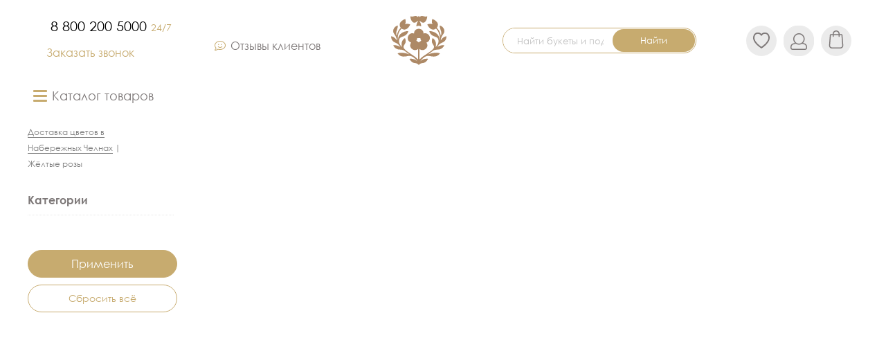

--- FILE ---
content_type: text/html; charset=UTF-8
request_url: https://naberezhnye-chelny.getbuket.ru/shop/zheltye-rozy/
body_size: 67361
content:
<!doctype html>
<html lang="ru">

<head>
    
    <link rel="icon" type="image/x-icon" href="/local/templates/main_buket/img/favicon/favicon.ico">
    <link rel="icon" type="image/png" sizes="16x16" href="/local/templates/main_buket/img/favicon/favicon-16x16.png">
    <link rel="icon" type="image/png" sizes="32x32" href="/local/templates/main_buket/img/favicon/favicon-32x32.png">
    <link rel="icon" type="image/png" sizes="48x48" href="/local/templates/main_buket/img/favicon/favicon-48x48.png">
    <link rel="icon" type="image/png" sizes="64x64" href="/local/templates/main_buket/img/favicon/favicon-64x64.png">
    <link rel="icon" type="image/png" sizes="128x128" href="/local/templates/main_buket/img/favicon/favicon-128x128.png">
    <link rel="icon" type="image/png" sizes="256x256" href="/local/templates/main_buket/img/favicon/favicon-256x256.png">
    <link rel="icon" type="image/svg+xml" href="/local/templates/main_buket/img/favicon/favicon.svg">
    <link rel="apple-touch-icon" sizes="192x192" href="/local/templates/main_buket/img/favicon/android-chrome-192x192.png">
    <link rel="manifest" href="/local/templates/main_buket/img/favicon/webmanifest.json">

    <title>
        Купить букет из желтых роз в Казани |Жёлтые розы с бесплатной доставкой на buket116.ru | getbuket.ru    </title>

<meta http-equiv="Content-Type" content="text/html; charset=UTF-8" />
<meta name="keywords" content="Жёлтые розы с доставкой в интернет-магазине" />
<meta name="description" content="★ Купить жёлтые розы недорого с доставкой в Казани. ✓ Круглосуточная доставка букетов цветов. ✓ Большой ассортимент букетов и композиций. Цена и фото на сайте. ✓ Интернет-магазин букетов buket116.ru | getbuket.ru" />
<script data-skip-moving="true">(function(w, d, n) {var cl = "bx-core";var ht = d.documentElement;var htc = ht ? ht.className : undefined;if (htc === undefined || htc.indexOf(cl) !== -1){return;}var ua = n.userAgent;if (/(iPad;)|(iPhone;)/i.test(ua)){cl += " bx-ios";}else if (/Windows/i.test(ua)){cl += ' bx-win';}else if (/Macintosh/i.test(ua)){cl += " bx-mac";}else if (/Linux/i.test(ua) && !/Android/i.test(ua)){cl += " bx-linux";}else if (/Android/i.test(ua)){cl += " bx-android";}cl += (/(ipad|iphone|android|mobile|touch)/i.test(ua) ? " bx-touch" : " bx-no-touch");cl += w.devicePixelRatio && w.devicePixelRatio >= 2? " bx-retina": " bx-no-retina";if (/AppleWebKit/.test(ua)){cl += " bx-chrome";}else if (/Opera/.test(ua)){cl += " bx-opera";}else if (/Firefox/.test(ua)){cl += " bx-firefox";}ht.className = htc ? htc + " " + cl : cl;})(window, document, navigator);</script>

<link href="/bitrix/css/main/font-awesome.css?163117720228777" type="text/css"  rel="stylesheet" />
<link href="/bitrix/js/ui/design-tokens/dist/ui.design-tokens.css?171921189126358" type="text/css"  rel="stylesheet" />
<link href="/bitrix/js/ui/fonts/opensans/ui.font.opensans.css?16720457732555" type="text/css"  rel="stylesheet" />
<link href="/bitrix/js/main/popup/dist/main.popup.bundle.css?175273976531694" type="text/css"  rel="stylesheet" />
<link href="/bitrix/cache/css/s2/main_buket/page_2104eb66fea307eae28d2efbdc8fca16/page_2104eb66fea307eae28d2efbdc8fca16_v1.css?176621982832211" type="text/css"  rel="stylesheet" />
<link href="/bitrix/cache/css/s2/main_buket/template_72891a05eb7f09abe2edf172843ed38a/template_72891a05eb7f09abe2edf172843ed38a_v1.css?176621982859688" type="text/css"  data-template-style="true" rel="stylesheet" />






<link rel="image_src" href="#">
<meta property="pageDescription" content="">
<meta property="twitterDescription" content="">
<meta name="viewport" content="width=device-width, initial-scale=1, maximum-scale=1, user-scalable=no">
<link rel="preload" as="style" href="/local/templates/main_buket/css/fancybox.min.css" type="text/css"   />
<link rel="preload" as="style" href="/local/templates/main_buket/css/nouislider.min.css" type="text/css"   />
<link rel="preload" as="style" href="/local/templates/main_buket/css/intlTelInput.css" type="text/css"   />
<link  rel="preload" as="style" href="/local/templates/main_buket/css/fontawesome-all.min.css" type="text/css"  />
<link href="/local/templates/main_buket/css/fontawesome-all.min.css" type="text/css"  rel="stylesheet" />
<link href="/local/templates/main_buket/css/fancybox.min.css" type="text/css"  rel="stylesheet" />
<link href="/local/templates/main_buket/css/nouislider.min.css" type="text/css"  rel="stylesheet" />
<link href="/local/templates/main_buket/css/intlTelInput.css" type="text/css"  rel="stylesheet" />
<link href="/local/templates/main_buket/css/correct.css?v=1.0.3" type="text/css" rel="stylesheet" />
<link rel="preload" as="style" href="/local/templates/main_buket/css/compiled/styles_main.6c072580.css" type="text/css"   />
<link href="/local/templates/main_buket/css/compiled/styles_main.6c072580.css" type="text/css"  rel="stylesheet" />
<link rel="preload" href="/local/templates/main_buket/fonts/icomoon.ttf" as="font" type="font/ttf" crossorigin="anonymous">
<link rel="preload" href="/local/templates/main_buket/fonts/CenturyGothic.woff2" as="font" crossorigin="anonymous">
<link rel="preload" href="/local/templates/main_buket/fonts/CenturyGothic-Bold.woff2" as="font" crossorigin="anonymous">
<link rel="preload" href="/local/templates/main_buket/fonts/AvantGardeCTT.woff2" as="font" crossorigin="anonymous">
<link rel="preload" href="/local/templates/main_buket/fonts/ALSRubl.woff2" as="font" type="font/ttf" crossorigin="anonymous">
<meta name="theme-color" content="#ffffff">
<meta name="referrer" content="unsafe-url">
            <meta name="facebook-domain-verification" content="um1mf60p3vi6cdzltwdbuax3snfe2r" />
    <meta name="yandex-verification" content="65b2bbe7debcd153" />
    <meta name="geo.placename" content="Набережных Челнах">
    <meta name="geo.position" content="55.7943877;49.1115312">
    <meta name="geo.region" content="RU-Набережных Челнах">
    <meta name="ICBM" content="55.7943877;49.1115312">
    <link rel="preconnect" href="https://www.gstatic.com">
    <link rel="preconnect" href="https://www.google.com">
    <link rel="dns-prefetch" href="https://www.gstatic.com" />
    <link rel="dns-prefetch" href="https://www.google.com" />
    <link rel="alternate" href="https://getbuket.ru/" type="text/html" hreflang="ru" title="Русский">
        <meta name="robots" content="index, follow">    <link rel="canonical" href="https://naberezhnye-chelny.getbuket.ru:443/shop/zheltye-rozy/">
    <script data-skip-moving="true" type="text/javascript">
        var digiScript = document.createElement('script');
        digiScript.src = '//aq.dolyame.ru/9044/client.js'; //
        digiScript.defer = true;
        digiScript.async = true;
        document.head.appendChild(digiScript);
        //TODO - вернуть назад после теста на деве
        //window.IS_PRODUCTION =  //= (int)$isProduction;
        window.IS_PRODUCTION = true;
    </script>
    <script data-skip-moving="true" type="text/javascript">
        document.addEventListener('lazybeforeunveil', function(e) {
            let bg;
            if (window.innerWidth > 421) {
                bg = e.target.getAttribute('data-bg');
            } else {
                bg = e.target.getAttribute('data-bg-mobile');
            }
            if (bg) {
                e.target.style.backgroundImage = `url(${bg})`;
            }
        });
        window.path = '/local/templates/main_buket';
        window.mobile = window.innerWidth < 1024;
    </script>
</head>

<body class="">

        <style>
        .loader {
            position: fixed;
            left: 0;
            top: 0;
            width: 100%;
            height: 100%;
            background: #fff;
            transition: all 1s cubic-bezier(0.215, 0.61, 0.355, 1);
            transform: scale(1);
            z-index: 9999;
            visibility: visible;
        }

        .loader.out {
            opacity: 0;
            visibility: hidden;
        }

        .loader.out svg {
            transform: translate3d(-25%, -240%, 0) scale(0);
        }

        .loader svg {
            position: absolute;
            z-index: 1;
            left: 50%;
            top: 50%;
            transform: translate3d(-50%, -50%, 0) scale(1);
            width: 200px;
            height: 200px;
            transition: all 0.3s cubic-bezier(0.215, 0.61, 0.355, 1);
        }

        .loader svg path {
            fill: #ebebeb;
            transition: all 1s cubic-bezier(0.215, 0.61, 0.355, 1);
        }

        .loader svg path:nth-child(2n) {
            transition-delay: 0.05s;
        }

        .loader svg path:nth-child(3n) {
            transition-delay: 0.1s;
        }

        .loader .loadst0.active {
            fill: #C14190;
        }

        .loader .loadst1.active {
            fill: #B8007E;
        }

        .loader .loadst2.active {
            fill: #A8C300;
        }

        .loader .loadst3.active {
            fill: #5C940E;
        }
    </style>
    <div class="loader">
        <svg xmlns="http://www.w3.org/2000/svg" fill="none" viewBox="0 0 448.94 432.64">
            <g clip-path="url(#clip0_175_918)">
                <path d="M386.002 253.82C386.002 253.82 392.593 243.039 420.296 231.387C445.688 220.706 448.739 192.403 448.999 184.522C449.039 183.432 448.089 182.572 447.009 182.712C440.528 183.512 419.666 188.193 403.164 215.736C402.954 216.086 402.404 215.876 402.484 215.476C403.154 212.075 403.634 208.585 403.934 205.025C403.934 205.035 408.484 183.602 424.166 163.12C441.358 140.688 428.627 104.924 396.443 95.243C395.273 94.8929 394.093 95.773 394.093 96.9932C394.073 127.196 416.425 144.848 403.534 177.712C403.394 178.062 402.884 178.002 402.824 177.632C397.513 143.128 379.191 121.896 371.591 114.405C370.941 113.755 370.861 112.745 371.421 112.015C371.871 111.415 372.381 110.725 372.691 110.275C382.632 95.643 383.762 76.811 365.95 60.2993C357.579 52.5485 346.578 46.2878 335.517 42.6174C334.907 42.4174 334.317 42.6574 334.107 43.1875C332.376 47.5379 327.546 68.5202 334.987 81.9516C335.257 82.4416 335.237 82.9917 334.907 83.3417L334.817 83.4417C334.487 83.7918 333.937 83.8618 333.437 83.6218C319.475 77.2311 298.923 83.6418 294.722 85.702C294.212 85.952 294.012 86.5621 294.262 87.1521C298.753 97.9033 305.844 108.404 314.205 116.155C331.196 131.897 348.968 130.297 362.57 120.556C363.29 120.036 364.29 120.126 364.92 120.756C372.491 128.276 395.133 154.349 395.133 196.984C395.133 202.754 394.563 208.295 393.513 213.646C393.423 214.086 392.773 214.016 392.783 213.566C394.273 162.82 347.508 141.158 311.404 140.148C310.114 140.108 309.184 141.388 309.624 142.608C318.765 168.181 330.356 176.892 360.909 187.053C382.252 194.153 384.602 208.025 384.602 224.057C384.602 241.278 371.981 257.63 368.54 261.761C368.33 262.001 368.14 262.241 367.93 262.481C367.93 262.491 367.91 262.501 367.9 262.511C365.82 264.891 363.64 267.231 361.379 269.541C361.099 269.821 360.639 269.541 360.769 269.161C368.7 246.189 364.15 214.546 338.457 198.024C337.267 197.254 335.657 197.804 335.167 199.134C319.745 241.378 348.368 249.679 348.368 269.691C348.368 280.823 333.897 293.584 327.436 298.715C317.925 305.895 308.034 312.876 298.213 319.807C272.02 338.279 248.358 349.77 234.146 369.032C233.106 370.442 230.866 369.742 230.836 367.982L229.426 285.563C229.426 285.233 229.806 285.063 230.046 285.293C261.049 314.306 314.165 272.472 287.102 234.258C286.832 233.878 287.002 233.358 287.452 233.218C303.173 228.357 314.605 213.746 314.605 196.434C315.115 170.571 288.052 151.359 263.929 159.88C263.479 160.04 263.029 159.71 263.029 159.24C263.049 108.944 185.991 108.974 186.041 159.26C186.041 159.73 185.591 160.05 185.151 159.91C136.636 143.888 113.303 218.296 161.618 233.208C162.068 233.348 162.238 233.868 161.968 234.248C134.896 272.482 188.011 314.256 219.004 285.303C219.244 285.083 219.634 285.253 219.624 285.573L218.224 367.962C218.184 369.712 215.954 370.422 214.914 369.012C200.702 349.76 177.05 338.269 150.857 319.797C141.036 312.876 131.155 305.895 121.634 298.704C115.183 293.574 100.702 280.823 100.702 269.681C100.702 249.669 129.325 241.368 113.903 199.124C113.413 197.794 111.813 197.244 110.613 198.014C84.9302 214.536 80.3797 246.179 88.3006 269.151C88.4306 269.521 87.9605 269.811 87.6905 269.531C85.4403 267.221 83.25 264.881 81.1698 262.501C81.1698 262.501 81.1498 262.481 81.1398 262.471C80.9298 262.231 80.7398 261.991 80.5297 261.751C77.0894 257.62 64.468 241.268 64.468 224.047C64.468 208.015 66.8183 194.143 88.1606 187.043C118.714 176.882 130.305 168.171 139.446 142.598C139.876 141.378 138.956 140.108 137.666 140.138C101.562 141.148 54.797 162.81 56.2872 213.555C56.2972 214.006 55.6471 214.086 55.5571 213.636C54.507 208.285 53.9369 202.744 53.9369 196.974C53.9369 154.339 76.5793 128.266 84.1501 120.746C84.7802 120.116 85.7703 120.026 86.5004 120.546C100.102 130.287 117.874 131.887 134.866 116.145C143.236 108.394 150.317 97.8933 154.808 87.1421C155.058 86.5521 154.858 85.942 154.348 85.692C150.137 83.6318 129.595 77.2211 115.633 83.6118C115.123 83.8418 114.573 83.7818 114.253 83.4317L114.163 83.3317C113.833 82.9817 113.813 82.4316 114.083 81.9416C121.524 68.5102 116.694 47.5279 114.963 43.1775C114.753 42.6474 114.163 42.4074 113.553 42.6074C102.492 46.2678 91.4809 52.5285 83.12 60.2893C70.0586 72.3906 67.9984 85.552 70.4987 97.7833C71.6888 103.574 75.7592 109.514 77.6494 112.035C78.1895 112.755 78.1195 113.755 77.4794 114.385C69.8886 121.866 51.5567 143.098 46.2461 177.612C46.1861 177.982 45.6761 178.042 45.536 177.692C32.6547 144.828 55.007 127.176 54.977 96.9832C54.977 95.763 53.7969 94.8829 52.6268 95.233C20.4434 104.924 7.70203 140.678 24.9039 163.11C40.5955 183.582 45.106 205.035 45.106 205.035C45.106 205.035 45.136 205.015 45.146 205.005C45.446 208.565 45.9261 212.045 46.5962 215.456C46.6762 215.866 46.1361 216.076 45.9161 215.716C29.3443 188.193 8.47212 183.512 1.99143 182.712C0.911316 182.582 -0.0387848 183.432 0.00121944 184.522C0.251246 192.403 3.31157 220.706 28.7043 231.387C56.3972 243.039 62.9979 253.82 62.9979 253.82C62.9979 253.82 62.9979 253.82 63.0179 253.82C66.3282 258.73 69.9986 263.461 73.9691 268.031C74.2491 268.351 73.8491 268.811 73.489 268.581C56.8373 258.06 40.1155 254.51 20.0833 254.27C18.8432 254.26 17.9031 255.43 18.2231 256.63C21.3135 268.011 41.3356 290.654 67.2984 290.654C93.2611 290.654 106.503 298.604 106.503 298.604C106.503 298.604 106.483 298.584 106.483 298.574C119.174 308.746 132.625 318.237 145.607 327.388C145.857 327.568 145.937 327.898 145.797 328.168C145.647 328.458 145.317 328.588 145.027 328.488C115.153 317.817 79.2396 311.136 54.807 320.937C53.6769 321.387 53.3069 322.807 54.047 323.767C76.4193 352.73 105.532 349.76 137.816 342.799C157.468 338.559 173.74 348.07 181.08 353.49C193.212 363.261 203.573 373.162 210.534 383.564C210.784 383.934 210.283 384.344 209.963 384.034C197.022 371.072 176.28 362.111 151.117 365.532C149.837 365.702 149.127 367.132 149.767 368.262C177.44 416.927 201.543 388.634 221.825 413.627C223.045 415.127 224.455 414.997 224.495 414.997C224.525 414.997 225.945 415.127 227.165 413.627C247.447 388.634 271.55 416.927 299.223 368.262C299.863 367.132 299.163 365.702 297.873 365.532C272.71 362.111 251.968 371.072 239.027 384.034C238.707 384.354 238.216 383.934 238.456 383.564C245.417 373.172 255.788 363.261 267.91 353.49C275.25 348.07 291.522 338.559 311.174 342.799C343.458 349.77 372.571 352.73 394.943 323.767C395.683 322.807 395.313 321.387 394.183 320.937C369.72 311.126 333.747 317.827 303.853 328.528C303.623 328.608 303.363 328.508 303.253 328.298C303.253 328.298 303.203 328.198 303.143 328.078C303.033 327.858 303.093 327.588 303.293 327.448C316.295 318.277 329.776 308.766 342.498 298.574C342.498 298.574 342.478 298.594 342.478 298.604C342.478 298.604 356.209 290.654 381.682 290.654C407.154 290.654 427.657 268.011 430.757 256.63C431.087 255.43 430.137 254.25 428.897 254.27C408.865 254.51 392.143 258.07 375.481 268.591C375.121 268.821 374.731 268.361 375.001 268.041C378.971 263.461 382.642 258.73 385.952 253.82C385.962 253.82 385.972 253.82 385.972 253.82H386.002ZM207.073 220.446C205.523 219.856 204.893 217.996 205.773 216.586C208.973 211.395 211.034 205.345 211.414 198.964C211.514 197.274 213.134 196.144 214.764 196.574C221.005 198.214 227.995 198.214 234.236 196.574C235.866 196.144 237.486 197.274 237.586 198.964C237.966 205.345 240.027 211.405 243.227 216.586C244.097 217.996 243.477 219.856 241.927 220.446C235.916 222.736 230.626 226.477 226.495 231.257C225.445 232.468 223.565 232.468 222.515 231.257C218.384 226.477 213.094 222.726 207.083 220.446H207.073Z" fill="#AD8966" style="fill: #AD8966" />
                <path d="M290.972 20.165C264.869 28.8859 252.188 4.44336 231.206 26.5257L227.535 19.3549C226.265 16.8747 222.715 16.8747 221.445 19.3549L217.774 26.5257C196.792 4.44336 184.111 28.8859 158.008 20.165C156.868 19.785 155.708 20.6651 155.768 21.8652C156.398 34.9266 161.758 52.3084 172.039 63.9997C181.07 74.2707 196.342 74.4708 206.233 65.0198C210.574 60.8693 215.754 58.049 219.715 58.049C209.133 71.0304 205.383 88.8123 204.853 99.7434C204.793 100.974 206.053 101.844 207.193 101.384C217.804 97.1332 224.485 97.3832 224.485 97.3832C224.485 97.3832 231.176 97.1332 241.777 101.384C242.917 101.844 244.177 100.974 244.117 99.7434C243.587 88.8123 239.837 71.0204 229.256 58.049C233.216 58.049 238.397 60.8693 242.737 65.0198C252.618 74.4708 267.9 74.2707 276.931 63.9997C287.212 52.3084 292.572 34.9166 293.202 21.8652C293.262 20.6651 292.102 19.785 290.962 20.165H290.972Z" fill="#AE8A66" style="fill: #AE8A66" />
            </g>
            <defs>
                <clipPath id="clip0_175_918">
                    <rect width="448.94" height="432.64" fill="white" />
                </clipPath>
            </defs>
        </svg>
    </div>
                
            <header class="header ">
                                            
                <div class="siteWidth head__padding">
            <div class="mobile__menu">
                <div class="mbm__wrap flex flex-column flex-center-vertical">
                    <button name="mb_mButton" onclick="MobileMenu.toggleMenu(this);" class="mb_m"><span></span><span></span><span></span>
                    </button>
                </div>
                <div class="mb_w">
                    <div>
                        <div class="mb_menu">
                            <div class="mb_k">Каталог товаров</div>
                            
    <div class="menu_mobile open menu_mobile_main">
        <ul>
                            <li>
                    <div class="s_child empty__child">
                                                                    <a href="/shop/spetsialnoe-predlozhenie/" class="">Специальное предложение</a>
                                    </li>
                            <li>
                    <div class="s_child empty__child">
                                                                    <a href="/shop/14_fevralya/" class="">Коллекция букетов на День Всех Влюбленных</a>
                                    </li>
                            <li>
                    <div class="s_child empty__child">
                                                                    <a href="/shop/den-rozhdeniya/" class="">День Рождения</a>
                                    </li>
                            <li>
                    <div class="s_child empty__child">
                                                                    <a href="/shop/povody/" class="">Поводы</a>
                                    </li>
                            <li>
                    <div class="s_child ">
                                                                        <span class="s_sub">Букеты</span></div>
                    <div class="ss_sub">
                        <div class="m_back">Букеты</div>
                        <ul>
                                                            <li>
                                    <a href="/shop/s-rozami/">С розами</a>
                                </li>
                                                            <li>
                                    <a href="/shop/s-chrizantemami/">С хризантемами</a>
                                </li>
                                                            <li>
                                    <a href="/shop/s-gerberami/">С герберами</a>
                                </li>
                                                            <li>
                                    <a href="/shop/s-alstromeriyami/">С альстромериями</a>
                                </li>
                                                            <li>
                                    <a href="/shop/s-orhideyami/">С орхидеями</a>
                                </li>
                                                            <li>
                                    <a href="/shop/bukety/">Смотреть все</a>
                                </li>
                                                    </ul>
                    </div>
                                    </li>
                            <li>
                    <div class="s_child empty__child">
                                                                    <a href="/shop/roza/" class="">Розы</a>
                                    </li>
                            <li>
                    <div class="s_child empty__child">
                                                                    <a href="/shop/mono-bukety/" class="">Монобукеты</a>
                                    </li>
                            <li>
                    <div class="s_child ">
                                                                        <span class="s_sub">Цветочные композиции</span></div>
                    <div class="ss_sub">
                        <div class="m_back">Цветочные композиции</div>
                        <ul>
                                                            <li>
                                    <a href="/shop/shlyapnye_korobki/">Шляпные коробки</a>
                                </li>
                                                            <li>
                                    <a href="/shop/cvety_v_yaschikah/">Цветы в ящиках</a>
                                </li>
                                                            <li>
                                    <a href="/shop/kreativnye-kompozicii/">Креативные композиции</a>
                                </li>
                                                            <li>
                                    <a href="/shop/korziny/">Корзины цветов</a>
                                </li>
                                                            <li>
                                    <a href="/shop/konusy/">Конусы</a>
                                </li>
                                                    </ul>
                    </div>
                                    </li>
                            <li>
                    <div class="s_child empty__child">
                                                                    <a href="/shop/buket-nevesty/" class="">Свадебная флористика</a>
                                    </li>
                            <li>
                    <div class="s_child ">
                                                                        <span class="s_sub">Мягкие  игрушки</span></div>
                    <div class="ss_sub">
                        <div class="m_back">Мягкие  игрушки</div>
                        <ul>
                                                            <li>
                                    <a href="/shop/myagkie_igrushki/mishki/">Мишки</a>
                                </li>
                                                            <li>
                                    <a href="/shop/myagkie_igrushki/sobachki/">Собачки</a>
                                </li>
                                                            <li>
                                    <a href="/shop/myagkie_igrushki/kotiki/">Котики</a>
                                </li>
                                                            <li>
                                    <a href="/shop/myagkie_igrushki/zajki/">Зайки</a>
                                </li>
                                                            <li>
                                    <a href="/shop/myagkie_igrushki/ostalnye/">Остальные</a>
                                </li>
                                                    </ul>
                    </div>
                                    </li>
                            <li>
                    <div class="s_child empty__child">
                                                                    <a href="/shop/cvetochnye_vazy/" class="">Вазы для цветов</a>
                                    </li>
                            <li>
                    <div class="s_child empty__child">
                                                                    <a href="/shop/toppery-dlya-buketov/" class="">Топперы для букетов</a>
                                    </li>
                            <li>
                    <div class="s_child empty__child">
                                                                    <a href="/shop/otkrytki/" class="">Открытки</a>
                                    </li>
                            <li>
                    <div class="s_child empty__child">
                                                                    <a href="/shop/komnatnye-rastenija/" class="">Комнатные растения</a>
                                    </li>
                    </ul>
    </div>
                        </div>
                        <div class="mb_a"><a href="/reviews/">Отзывы клиентов</a></div>
                        <div class="mb_a"><a href="/stores/">Наши магазины</a></div>
                        <div class="mb_q"><a href="/faq/">Вопросы и ответы</a></div>
                        <div class="mb_c"><i class="icon-pin"></i>
                            <a href="#">Набережные Челны</a>
                        </div>
                                            </div>
                </div>
            </div>
                        <div class="hPhone">
                                    <a href="tel:88002005000">
                        8 800 200 5000                        <span>24/7</span>
                    </a>
                                <a href="#" onclick="event.preventDefault(); MeTalk('showTab', {id: 'rusl0kdkowu63a1oiv9mcp2lvz8cmo05'});"
                    class="btn-callback">Заказать звонок</a>
            </div>
            <div class="top__bar-wrap">
                <div class="mobile__phone">
                    <a href="tel:8 800 200 5000">
                        8 800 200 5000                    </a>
                </div>
                <div class="htop__city load">
                    <a id="cityHolder" onclick="openCity(this,event);" class="flex flex-center-vertical s--select" href="#">
                        <svg width="14" height="22" viewBox="0 0 14 22" fill="none" xmlns="http://www.w3.org/2000/svg">
                            <path
                                d="M11.9599 20.2059H3.02744C2.79428 20.2059 2.60527 20.3949 2.60527 20.628C2.60527 20.8612 2.79428 21.0502 3.02744 21.0502H11.9599C12.193 21.0502 12.382 20.8612 12.382 20.628C12.3821 20.3949 12.193 20.2059 11.9599 20.2059Z"
                                fill="#C7AB6F" stroke="#C7AB6F" stroke-width="0.1" />
                            <path
                                d="M11.886 10.7025L11.8859 10.7025C11.8808 10.7095 11.8757 10.7169 11.8708 10.7245C11.8707 10.7247 11.8706 10.7248 11.8705 10.725L7.38511 17.3834L2.9006 10.7262C2.90048 10.726 2.90035 10.7258 2.90022 10.7256C2.8951 10.7176 2.88978 10.7099 2.88439 10.7026L2.8843 10.7025C2.17123 9.73674 1.79438 8.58979 1.79438 7.38508C1.79438 4.30241 4.30244 1.79438 7.38511 1.79438C10.4678 1.79438 12.9758 4.30244 12.9758 7.38511C12.9758 8.58979 12.599 9.73678 11.886 10.7025ZM7.38511 0.95C3.83671 0.95 0.95 3.83671 0.95 7.38511C0.95 8.76732 1.38152 10.0845 2.19789 11.1943L7.03497 18.3749C7.11343 18.4914 7.24468 18.5612 7.38511 18.5612C7.52558 18.5612 7.65679 18.4914 7.73526 18.3749L12.5723 11.1943C13.3887 10.0845 13.8202 8.76736 13.8202 7.38515C13.8202 3.83671 10.9335 0.95 7.38511 0.95Z"
                                fill="#C7AB6F" stroke="#C7AB6F" stroke-width="0.1" />
                            <path
                                d="M11 7.5C11 9.433 9.433 11 7.5 11C5.567 11 4 9.433 4 7.5C4 5.567 5.567 4 7.5 4C9.433 4 11 5.567 11 7.5ZM4.9327 7.5C4.9327 8.91788 6.08212 10.0673 7.5 10.0673C8.91788 10.0673 10.0673 8.91788 10.0673 7.5C10.0673 6.08212 8.91788 4.9327 7.5 4.9327C6.08212 4.9327 4.9327 6.08212 4.9327 7.5Z"
                                fill="#C7AB6F" />
                        </svg>
                        <span>Набережные Челны</span>
                    </a>
                    <div class="cityChose city--chooser">
                        <div class="cityChose-wrap">
                            <span class="city__title">Выберите город доставки</span>
                            <p>Цены и ассортимент различаются в зависимости от города</p>
                            <div class="cityChose-search">
                                <input onkeyup="doSearch(this);" type="search" name="citySearch"
                                    placeholder="Куда доставить?">
                                <div id="cth" class="cityChose-popup"></div>
                            </div>
                            <div id="cityChoose" class="cityList flex flex-wrap flex-space-between">
                                <div><a href="#" data-value="1558">Казань</a></div>
                                <div><a href="#" data-value="84">Москва</a></div>
                                <div><a href="#" data-value="85">Санкт-Петербург</a></div>
                                <div><a href="#" data-value="1568">Альметьевск</a></div>
                                <div><a href="#" data-value="1584">Елабуга</a></div>
                                <div><a href="#" data-value="1559">Набережные Челны</a></div>
                                <div><a href="#" data-value="1831">Самара</a></div>
                                <div><a href="#" data-value="2090">Ульяновск</a></div>
                                <div><a href="#" data-value="2015">Уфа</a></div>
                            </div>
                        </div>
                        <span onclick="cityClose(this)" class="cityClose close"></span>
                    </div>
                </div>
                <div class="magazins">
                    <a class="flex flex-center-vertical" href="/reviews/">
                        <i class="fal fa-comment-smile"></i>
                        <span>Отзывы клиентов</span>
                    </a>
                </div>
            </div>
            <div class="search_btn-wrap">
                <a class="search__icon" href="#" onclick="searchMobile.showSearch();">
                    <i class="far fa-search_alt">
                        <svg width="19" height="18" viewBox="0 0 19 18" fill="none" xmlns="http://www.w3.org/2000/svg">
                            <path
                                d="M7.94458 14.9091C3.73441 14.9091 0.272728 11.5455 0.272728 7.45454C0.272728 3.36363 3.73441 0 7.94458 0C12.1547 0 15.6164 3.36363 15.6164 7.45454C15.6164 11.5455 12.2483 14.9091 7.94458 14.9091ZM7.94458 1.63637C4.57645 1.63637 1.86323 4.27273 1.86323 7.54546C1.86323 10.8182 4.57645 13.4546 7.94458 13.4546C11.3127 13.4546 14.0259 10.8182 14.0259 7.54546C14.0259 4.27273 11.3127 1.63637 7.94458 1.63637Z"
                                fill="#7d7878" />
                            <path
                                d="M17.9554 18C17.7683 18 17.5812 17.9091 17.3941 17.8182L12.529 13.0909C12.2483 12.8182 12.2483 12.2727 12.529 12C12.8097 11.7273 13.371 11.7273 13.6517 12L18.5168 16.7273C18.7974 17 18.7974 17.5454 18.5168 17.8182C18.4232 17.9091 18.1425 18 17.9554 18Z"
                                fill="#7d7878" />
                        </svg>
                    </i>
                </a>
            </div>
            <a href="/" class="logo">
                <img src="/local/templates/main_buket/img/logo_new.svg" width="102" height="98" alt="Букет столицы">
            </a>
            <div class="search__wrap fix">
                <i onclick="searchMobile.closeSearch();" class="fal fa-times closeSearch_mob"></i>
                <div class="search__main">
                    <input type="search"
                        id="site-search"
                                                name="q" placeholder="Найти букеты и подарки"
                        aria-label="Search through site content">
                    <button onclick="doSearchBtn(this);" id="search-btn">Найти</button>
                    <div class="search__resultWrap">

                    </div>
                </div>
            </div>
            <div class="header--favorites">
                <a href="/favorites" class="flex flex-center-vertical flex-center-horizontal">
                    <svg xmlns="http://www.w3.org/2000/svg" width="30" height="29" viewBox="0 0 30 29" fill="none">
                        <path d="M14.8684 28.8353L14.2407 28.3952C13.9932 28.2123 13.7433 28.0292 13.4913 27.8456C12.9389 27.4413 12.3669 27.0253 11.8054 26.5958C8.77124 24.2865 6.47296 22.1775 4.58019 19.9594C2.65523 17.707 1.4253 15.6678 0.712695 13.5427C-0.426425 10.158 -0.199158 7.00331 1.38823 4.16703C2.59389 2.00644 4.40393 0.639836 6.61895 0.214394C10.0551 -0.446083 12.8728 0.421163 14.9939 2.79271L15.1632 2.6098C16.996 0.634634 19.4038 -0.220268 22.3192 0.0616454C24.144 0.237437 25.6922 0.889117 26.9198 1.9954C28.0331 2.99908 28.8845 4.3862 29.4525 6.11775C30.3314 8.79508 30.151 11.6157 28.9192 14.4975C28.011 16.6239 26.6586 18.6263 24.6637 20.7974C20.3943 25.4455 17.0159 27.6851 15.7568 28.3665C15.6338 28.4327 15.5325 28.4837 15.4638 28.5212L15.4463 28.5283L14.8684 28.8353ZM8.74142 2.43353C8.18284 2.43688 7.62619 2.49318 7.07828 2.60179C5.56772 2.89478 4.36645 3.81768 3.50673 5.35588C2.25167 7.59791 2.09051 10.0232 3.01388 12.7648C3.62683 14.5855 4.71323 16.3692 6.42786 18.3774C8.20801 20.4606 10.3845 22.4565 13.2775 24.6586C13.8201 25.0717 14.3827 25.4831 14.9258 25.8803L14.9902 25.9279C18.345 23.5253 20.7957 21.4158 22.8733 19.1538C24.6759 17.1914 25.8865 15.4088 26.6822 13.5439C27.6895 11.1859 27.8395 9.00484 27.1409 6.87484C26.2385 4.12074 24.6313 2.72548 22.0839 2.48C19.9327 2.27197 18.2516 2.85502 16.9442 4.26261C16.7063 4.51876 16.4696 4.77597 16.2264 5.04031L14.976 6.39748L14.0844 5.41116L13.8025 5.10059C13.5974 4.87499 13.404 4.66173 13.2071 4.44011C12.0165 3.09655 10.5451 2.43377 8.74151 2.43377L8.74142 2.43353Z"
                            fill="currentColor" />
                    </svg>
                                        <!--'start_frame_cache_favorite_count'-->                    <em class="btnCount ">0</em>
                    <!--'end_frame_cache_favorite_count'-->                </a>
            </div>
            <div class="hLinks">
                                                    <div class="hLinkItem entLinks">
                        <div>
                            <div class="icon-reg" onclick="showRegModal(); ym(17221642,'reachGoal','click_get_and_reg');">
                                <i class="fal fa-user" style="color:#7d7878;"></i>
                            </div>

                            <div class="text-reg" onclick="showRegModal(); ym(17221642,'reachGoal','click_get_and_reg');">
                                <p>
                                    Войти
                                </p>
                            </div>

                            <div class="mobile_reg">
                                <a onclick="showRegModal(); ym(17221642,'reachGoal','click_get_and_reg');event.preventDefault()"
                                    href="#"
                                    style="color:#7d7878;" class="btn-login" data-fancybox>Войти</a>
                            </div>
                        </div>
                    </div>
                                    
                

                <div class="header__cart">
                    <a href="/personal/make/">
                        <i class="fal fa-shopping-cart__old">
                            <svg width="22" height="26" viewBox="0 0 22 26" fill="none" xmlns="http://www.w3.org/2000/svg">
                                <path
                                    d="M21.2952 21.4408L20.1341 6.80987C20.0617 5.86727 19.2646 5.12886 18.3192 5.12886H16.0258V5.02577C16.0258 2.25454 13.7712 0 11 0C8.22877 0 5.97424 2.25454 5.97424 5.02577V5.12886H3.68086C2.73546 5.12886 1.93825 5.86722 1.86614 6.80789L0.704668 21.4427C0.614785 22.6145 1.02129 23.7811 1.81988 24.6433C2.61846 25.5054 3.75053 26 4.92576 26H17.0742C18.2494 26 19.3815 25.5055 20.1801 24.6433C20.9787 23.7811 21.3852 22.6145 21.2952 21.4408ZM7.49717 5.02577C7.49717 3.0943 9.06859 1.52293 11 1.52293C12.9314 1.52293 14.5028 3.09436 14.5028 5.02577V5.12886H7.49717V5.02577ZM19.0628 23.6085C18.5439 24.1686 17.8378 24.4771 17.0742 24.4771H4.92581C4.16226 24.4771 3.4561 24.1686 2.93721 23.6085C2.41838 23.0483 2.16478 22.3205 2.22308 21.5612L3.38445 6.92631C3.39623 6.77234 3.52643 6.65178 3.68086 6.65178H5.97424V8.52739C5.97424 8.94791 6.31518 9.28886 6.7357 9.28886C7.15622 9.28886 7.49717 8.94791 7.49717 8.52739V6.65178H14.5028V8.52739C14.5028 8.94791 14.8438 9.28886 15.2643 9.28886C15.6848 9.28886 16.0258 8.94791 16.0258 8.52739V6.65178H18.3192C18.4736 6.65178 18.6038 6.77239 18.6158 6.92834L19.7769 21.5592C19.8353 22.3205 19.5816 23.0482 19.0628 23.6085Z"
                                    fill="#7D7878" />
                            </svg>
                            <!--'start_frame_cache_header_count'-->                            <em class="btnCount ">0</em>
                            <!--'end_frame_cache_header_count'-->

                        </i>
                    </a>
                </div>
            </div>
                        <div class="mbm__filter">
                <div class="mb_f-wrap flex flex-column flex-center-vertical">
                    <button class="mb_f flex flex-center-horizontal flex-center-vertical">
                        <svg width="20" height="20" viewBox="0 0 20 20" fill="none" xmlns="http://www.w3.org/2000/svg">
                            <path
                                d="M16.75 12.25V1M10 3.25V1V3.25ZM10 3.25C9.40326 3.25 8.83097 3.48705 8.40901 3.90901C7.98705 4.33097 7.75 4.90326 7.75 5.5C7.75 6.09674 7.98705 6.66903 8.40901 7.09099C8.83097 7.51295 9.40326 7.75 10 7.75V3.25ZM10 3.25C10.5967 3.25 11.169 3.48705 11.591 3.90901C12.0129 4.33097 12.25 4.90326 12.25 5.5C12.25 6.09674 12.0129 6.66903 11.591 7.09099C11.169 7.51295 10.5967 7.75 10 7.75V3.25ZM3.25 16.75C3.84674 16.75 4.41903 16.5129 4.84099 16.091C5.26295 15.669 5.5 15.0967 5.5 14.5C5.5 13.9033 5.26295 13.331 4.84099 12.909C4.41903 12.4871 3.84674 12.25 3.25 12.25V16.75ZM3.25 16.75C2.65326 16.75 2.08097 16.5129 1.65901 16.091C1.23705 15.669 1 15.0967 1 14.5C1 13.9033 1.23705 13.331 1.65901 12.909C2.08097 12.4871 2.65326 12.25 3.25 12.25V16.75ZM3.25 16.75V19V16.75ZM3.25 12.25V1V12.25ZM10 7.75V19V7.75ZM16.75 16.75C17.3467 16.75 17.919 16.5129 18.341 16.091C18.7629 15.669 19 15.0967 19 14.5C19 13.9033 18.7629 13.331 18.341 12.909C17.919 12.4871 17.3467 12.25 16.75 12.25V16.75ZM16.75 16.75C16.1533 16.75 15.581 16.5129 15.159 16.091C14.7371 15.669 14.5 15.0967 14.5 14.5C14.5 13.9033 14.7371 13.331 15.159 12.909C15.581 12.4871 16.1533 12.25 16.75 12.25V16.75ZM16.75 16.75V19V16.75Z"
                                stroke="white" stroke-width="1.3" stroke-linecap="round" stroke-linejoin="round" />
                            <circle cx="16.7556" cy="14.5065" r="1.525" fill="#C7AB6F" stroke="#C7AB6F" stroke-width="0.8" />
                            <circle cx="10.0054" cy="5.50659" r="1.525" fill="#C7AB6F" stroke="#C7AB6F" stroke-width="0.8" />
                            <circle r="1.525" transform="matrix(-1 0 0 1 3.25537 14.5065)" fill="#C7AB6F" stroke="#C7AB6F"
                                stroke-width="0.8" />
                        </svg>
                    </button>
                </div>
                <div class="mb_filter"></div>
            </div>
            <div class="head__padding-bottom flex-center-vertical flex flex-space-between">

            </div>
        </div>
        <div class="modal--icons-wrap">
            <a href="https://t.me/buketstolitsy" target="_blank">
                <svg width="33" height="33" viewBox="0 0 33 33" fill="none" xmlns="http://www.w3.org/2000/svg">
                    <mask id="mask0_755_539" style="mask-type:alpha" maskUnits="userSpaceOnUse" x="0" y="0" width="33" height="33">
                        <path d="M3.96548 15.1477C3.96548 15.1477 15.2161 10.5445 19.118 8.92371C20.6136 8.2754 25.6862 6.2007 25.6862 6.2007C25.6862 6.2007 28.0273 5.2932 27.8322 7.49732C27.7671 8.40499 27.2468 11.5818 26.7265 15.0179C25.9462 19.8804 25.1008 25.1965 25.1008 25.1965C25.1008 25.1965 24.9708 26.6877 23.8653 26.947C22.7597 27.2064 20.9388 26.0394 20.6136 25.78C20.3536 25.5854 15.7363 22.668 14.0456 21.2418C13.5903 20.8529 13.07 20.0748 14.1106 19.1671C16.4517 17.0278 19.2481 14.3696 20.9388 12.684C21.7191 11.9059 22.4996 10.0906 19.2481 12.2949C14.6308 15.4716 10.0786 18.454 10.0786 18.454C10.0786 18.454 9.0382 19.1023 7.08725 18.5188C5.1363 17.9353 2.86016 17.1574 2.86016 17.1574C2.86016 17.1574 1.29953 16.1847 3.96583 15.1477H3.96548Z" stroke="black" stroke-width="2.0625" />
                    </mask>
                    <g mask="url(#mask0_755_539)">
                        <rect x="-2.47656" y="-2.47656" width="37.125" height="43.725" fill="white" />
                    </g>
                </svg>
            </a>
            <a href="https://wa.me/79179096555" target="_blank">
                <svg width="28" height="28" viewBox="0 0 28 28" fill="none" xmlns="http://www.w3.org/2000/svg">
                    <mask id="mask0_755_535" style="mask-type:alpha" maskUnits="userSpaceOnUse" x="0" y="0" width="28" height="28">
                        <path fill-rule="evenodd" clip-rule="evenodd" d="M4.08075 14C4.08075 8.52318 8.5206 4.08333 13.9974 4.08333C19.4742 4.08333 23.9141 8.52318 23.9141 14C23.9141 19.4768 19.4742 23.9167 13.9974 23.9167C12.0465 23.9167 10.2305 23.3546 8.69837 22.3838C8.41323 22.2032 8.06382 22.1549 7.74038 22.2514L4.38137 23.2539L5.64608 20.2945C5.79557 19.9447 5.76515 19.5441 5.56458 19.2209C4.62405 17.7053 4.08075 15.9179 4.08075 14ZM13.9974 1.75C7.23193 1.75 1.74742 7.23451 1.74742 14C1.74742 16.1444 2.29942 18.163 3.26949 19.9181L1.25795 24.6248C1.08012 25.041 1.15894 25.5224 1.46019 25.86C1.76143 26.1977 2.23077 26.3307 2.66439 26.2012L7.91371 24.6347C9.70692 25.6626 11.785 26.25 13.9974 26.25C20.7629 26.25 26.2474 20.7655 26.2474 14C26.2474 7.23451 20.7629 1.75 13.9974 1.75ZM16.672 16.5461L15.1387 17.6261C14.4207 17.2171 13.6267 16.6461 12.8304 15.8497C12.0025 15.0219 11.3888 14.1672 10.9362 13.3832L11.9106 12.5561C12.3287 12.2012 12.4432 11.6029 12.1856 11.1187L10.944 8.78533C10.7769 8.47113 10.4754 8.25043 10.1254 8.18596C9.77538 8.1215 9.41509 8.22033 9.14695 8.45435L8.77885 8.77561C7.89367 9.54816 7.37015 10.8177 7.80404 12.1031C8.25387 13.4357 9.21387 15.533 11.1805 17.4996C13.2963 19.6155 15.4456 20.4487 16.7024 20.7724C17.7151 21.033 18.6734 20.6836 19.3487 20.1334L20.0387 19.5711C20.3339 19.3306 20.4932 18.9611 20.4654 18.5814C20.4375 18.2016 20.2261 17.8593 19.899 17.6644L17.941 16.4977C17.5455 16.2622 17.0485 16.2811 16.672 16.5461Z" fill="black" />
                    </mask>
                    <g mask="url(#mask0_755_535)">
                        <rect width="28" height="28" fill="white" />
                    </g>
                </svg>
            </a>
            <a href="https://max.ru/u/f9LHodD0cOIQUjdmn_vM3gT_0rFxin8JtSqr8iCnJJ7ciw_1FthvubHXyYw" target="_blank">
                <svg width="66" height="68" viewBox="0 0 66 68" fill="none" xmlns="http://www.w3.org/2000/svg">
                    <mask id="mask0_1_2" style="mask-type:luminance" maskUnits="userSpaceOnUse" x="0" y="0" width="66" height="68">
                        <path d="M66 0H0V68H66V0Z" fill="white"/>
                    </mask>
                    <g mask="url(#mask0_1_2)">
                        <path fill-rule="evenodd" clip-rule="evenodd" d="M33.5303 58.7429C28.6212 58.7429 26.3485 58.0308 22.3788 55.1671C19.8788 58.3944 11.9394 60.9095 11.5909 56.6065C11.5909 53.3641 10.8788 50.6368 10.0606 47.652C9.09091 43.9702 8 39.8792 8 33.9398C8 19.7732 19.6212 9.10654 33.4091 9.10654C47.197 9.10654 58 20.2884 58 34.0762C58.0455 47.6368 47.1061 58.6823 33.5303 58.758V58.7429ZM33.7424 21.3641C27.0303 21.0156 21.803 25.6671 20.6515 32.9398C19.697 38.9702 21.3939 46.3186 22.8333 46.6974C23.5303 46.8641 25.2727 45.455 26.3485 44.3641C28.1515 45.6065 30.2424 46.3489 32.4091 46.5308C39.3636 46.8641 45.303 41.5762 45.7727 34.6217C46.0455 27.6671 40.697 21.7732 33.7424 21.3641Z" stroke="white" stroke-width="4"/>
                    </g>
                </svg>
            </a>
            <a href="#" onclick="MeTalk('openSupport'); return false;">
                <svg width="34" height="34" viewBox="0 0 34 34" fill="none" xmlns="http://www.w3.org/2000/svg">
                    <mask id="mask0_755_549" style="mask-type:alpha" maskUnits="userSpaceOnUse" x="0" y="0" width="34" height="34">
                        <path d="M23.9209 21.5815H21.5406V19.2668C22.1131 18.5932 22.5552 17.851 22.9259 17.1061C23.071 17.0803 23.235 17.0326 23.3794 16.9637C24.0425 16.6469 24.6533 15.8749 24.9977 14.8985C25.3948 13.7733 25.3518 12.59 24.9118 11.9351C24.9707 10.7197 24.935 7.33237 22.8055 4.95691C22.4522 4.56279 22.0606 4.22146 21.6317 3.9304C21.2603 1.67929 19.4065 0 17.1087 0C14.8473 0 12.7849 1.63933 12.3782 3.84441C11.5682 4.3086 10.8854 4.91008 10.3475 5.64598C9.17144 7.25519 8.80263 9.52989 9.27003 11.9351C8.66351 12.5391 8.53309 13.602 8.99018 14.8987C9.22022 15.5504 9.57391 16.1285 9.98601 16.5269C10.3262 16.8554 10.7004 17.054 11.0722 17.1114C11.4608 17.8914 11.9224 18.6682 12.4949 19.3657V21.5815H10.0765C6.65801 21.5815 4.05469 27.4614 4.05469 30.3895C4.05469 30.7169 4.24384 31.029 4.54018 31.1681C9.13423 33.3247 13.4658 34 17.0705 34C18.9679 34 20.6641 33.8184 22.0904 33.5676C26.582 32.778 29.3946 31.2185 29.5121 31.1525C29.778 31.0029 29.9427 30.6938 29.9427 30.3887C29.9427 27.4606 27.3392 21.5815 23.9209 21.5815ZM11.1536 13.3311C11.5234 12.8979 12.575 11.6028 13.2205 10.1724C14.5659 11.5732 17.4503 13.2281 23.5789 13.2369C23.6034 13.471 23.5848 13.855 23.4148 14.3368C23.1877 14.98 22.8599 15.3199 22.7104 15.4179C22.5359 15.3607 22.3463 15.3614 22.1704 15.4223C21.9494 15.4988 21.7702 15.6633 21.6753 15.8771C20.7664 17.9222 18.9833 20.3105 16.9987 20.3105C15.9532 20.3105 14.9868 19.6482 14.1564 18.7225C14.5545 18.7981 14.9189 18.8233 15.2214 18.8233C15.2588 18.8233 15.295 18.8309 15.3305 18.8303C15.5439 19.1056 15.877 19.2915 16.2524 19.2915H17.7451C18.3897 19.2915 18.9071 18.7528 18.9071 18.1083V17.7409C18.9071 17.0964 18.3895 16.5435 17.7451 16.5435H16.2522C15.8263 16.5435 15.4547 16.7877 15.251 17.1284C14.9092 17.1345 14.4188 17.1041 13.8937 16.9079C12.6059 16.427 11.6725 15.194 11.1536 13.3311ZM17.1091 1.68833C18.1175 1.68833 18.898 2.19317 19.447 2.97419C18.7523 2.79912 17.8767 2.709 17.0752 2.709V2.70935C16.1592 2.71656 15.2892 2.81904 14.4907 3.01232C15.0376 2.21 16.0877 1.68833 17.1091 1.68833ZM11.6938 6.64226C12.7529 5.1929 14.556 4.41669 17.0751 4.39768V4.39734C18.9071 4.39734 20.5257 4.96286 21.5287 6.07811C23.0341 7.75224 23.2359 10.2937 23.2305 11.5468C18.7588 11.4915 16.4083 10.5056 15.2133 9.6745C14.0066 8.83555 13.7567 8.02213 13.7292 7.92114C13.6597 7.48878 13.2718 7.1992 12.8369 7.23137C12.3963 7.26447 12.0595 7.64942 12.0595 8.09129C12.0595 8.86956 11.4748 9.98755 10.8286 10.9525C10.5976 9.24226 10.8852 7.74858 11.6938 6.64226ZM13.3406 23.299C13.8067 23.299 14.0979 22.9493 14.0979 22.483V21.0068C15.0139 21.6179 15.9332 21.9987 16.9604 21.9987C18.0184 21.9987 19.0215 21.5952 19.9375 20.9511V22.483C19.9375 22.9493 20.3029 23.299 20.7692 23.299H21.673L16.9987 26.9547L12.3244 23.299H13.3406ZM21.7979 31.9084C18.0037 32.5756 12.1835 32.7495 5.77382 29.8904C6.03237 27.5312 7.88043 23.9003 9.6638 23.3899L16.4787 28.7197C16.6316 28.8392 16.815 28.8988 16.9988 28.8988C17.1825 28.8988 17.366 28.8392 17.5189 28.7197L24.3338 23.3899C26.1232 23.9022 27.9779 27.5566 28.2263 29.915C27.295 30.3619 24.9968 31.346 21.7979 31.9084Z" fill="black" />
                    </mask>
                    <g mask="url(#mask0_755_549)">
                        <rect x="-3.57812" width="41.1579" height="42.0526" fill="white" />
                    </g>
                </svg>
            </a>
        </div>
        <!--    <div class="operator">-->
        <!--        <a href="#fastCall" data-fancybox>-->
        <!--            <img src="--><!--/img/wts-phone.svg" alt="" width="" height="">-->
        <!--        </a>-->
        <!--    </div>-->
                    <div class="top__menu">
                <div class="menu__wrap">
                    <div class="left_menu-wrap">
                        <div class="mntop rtd  category__menu">
                            <div class="menu--btn-wrap flex flex-center-vertical">
                                <button
                                    class="mb_m mb_mButton men_cat">
                                    <span></span><span></span><span></span></button>
                                Каталог товаров
                            </div>
                            <div class="header__menu">
                                
<!--'start_frame_cache_6oDYmO'-->    <ul class="left__menu">
	            
            <li>
	                            <a href="/shop/spetsialnoe-predlozhenie/" class="">

                    Специальное предложение                </a>
                            </li>
        
            <li>
	                            <a href="/shop/14_fevralya/" class="">

                    Коллекция букетов на День Всех Влюбленных                </a>
                            </li>
        
            <li>
	                            <a href="/shop/den-rozhdeniya/" class="">

                    День Рождения                </a>
                            </li>
        
            <li>
	                            <a href="/shop/povody/" class="">

                    Поводы                </a>
                            </li>
        
            <li class="hasSub">
	                            <a href="/shop/bukety/" class="">

                    Букеты                </a>
                                    <ul class="subMenu__catalog">

                                                    <li><a href="/shop/s-rozami/">С розами</a></li>
                                                    <li><a href="/shop/s-chrizantemami/">С хризантемами</a></li>
                                                    <li><a href="/shop/s-gerberami/">С герберами</a></li>
                                                    <li><a href="/shop/s-alstromeriyami/">С альстромериями</a></li>
                                                    <li><a href="/shop/s-orhideyami/">С орхидеями</a></li>
                                                    <li><a href="/shop/bukety/">Смотреть все</a></li>
                                            </ul>
                            </li>
        
            <li>
	                            <a href="/shop/roza/" class="">

                    Розы                </a>
                            </li>
        
            <li>
	                            <a href="/shop/mono-bukety/" class="">

                    Монобукеты                </a>
                            </li>
        
            <li class="hasSub">
	                            <a href="/shop/cvetochnye-kompozicii/" class="">

                    Цветочные композиции                </a>
                                    <ul class="subMenu__catalog">

                                                    <li><a href="/shop/shlyapnye_korobki/">Шляпные коробки</a></li>
                                                    <li><a href="/shop/cvety_v_yaschikah/">Цветы в ящиках</a></li>
                                                    <li><a href="/shop/kreativnye-kompozicii/">Креативные композиции</a></li>
                                                    <li><a href="/shop/korziny/">Корзины цветов</a></li>
                                                    <li><a href="/shop/konusy/">Конусы</a></li>
                                            </ul>
                            </li>
        
            <li>
	                            <a href="/shop/buket-nevesty/" class="">

                    Свадебная флористика                </a>
                            </li>
        
            <li class="hasSub">
	                            <a href="/shop/myagkie_igrushki/" class="">

                    Мягкие  игрушки                </a>
                                    <ul class="subMenu__catalog">

                                                    <li><a href="/shop/myagkie_igrushki/mishki/">Мишки</a></li>
                                                    <li><a href="/shop/myagkie_igrushki/sobachki/">Собачки</a></li>
                                                    <li><a href="/shop/myagkie_igrushki/kotiki/">Котики</a></li>
                                                    <li><a href="/shop/myagkie_igrushki/zajki/">Зайки</a></li>
                                                    <li><a href="/shop/myagkie_igrushki/ostalnye/">Остальные</a></li>
                                            </ul>
                            </li>
        
            <li>
	                            <a href="/shop/cvetochnye_vazy/" class="">

                    Вазы для цветов                </a>
                            </li>
        
            <li>
	                            <a href="/shop/toppery-dlya-buketov/" class="">

                    Топперы для букетов                </a>
                            </li>
        
            <li>
	                            <a href="/shop/otkrytki/" class="">

                    Открытки                </a>
                            </li>
        
            <li>
	                            <a href="/shop/komnatnye-rastenija/" class="">

                    Комнатные растения                </a>
                            </li>
            </ul>
<!--'end_frame_cache_6oDYmO'-->                            </div>
                        </div>
                    </div>
                </div>
            </div>
            </header>

    <div id="wp--main" class="wrapper">
        <script type="text/javascript" data-skip-moving="true">
            function wrapperHeight() {
                const header = document.querySelector('header');
                if (!header.classList.contains('no_fixed')) {
                    header.classList.add('fxd');
                    document.getElementById('wp--main').style.marginTop = `${header.clientHeight + 10}px`;
                }
            }

            wrapperHeight();
        </script>
        <div class="article ">
            <div class="catalog__page">
    <div class="main__home-wrap">
        <div class="siteWidth-main category__wrap">
            <div class="cat__aside">
                <section id="breadcrumb"><div class="breadcrumb__wrap"><ul itemscope itemtype="http://schema.org/BreadcrumbList"><li itemprop="itemListElement" itemscope itemtype="http://schema.org/ListItem"><a itemprop="item" href="https://naberezhnye-chelny.getbuket.ru/"><span itemprop="name">Доставка цветов в Набережных Челнах</span></a><meta itemprop="position" content="1"></li><li itemprop="itemListElement" itemscope itemtype="http://schema.org/ListItem"><a itemprop="item"><span itemprop="name">Жёлтые розы</span></a><meta itemprop="position" content="2"></li></ul></div></section>                
                <div data-code="zheltye-rozy" data-filter=""
    data-id="2180" class="sidebar-home m--home">
        <svg style="display: none">
        <symbol id="plusSvg" version="1.1" xmlns="http://www.w3.org/2000/svg" xmlns:xlink="http://www.w3.org/1999/xlink"
            x="0px" y="0px"
            viewBox="0 0 477.867 477.867" style="enable-background:new 0 0 477.867 477.867;" xml:space="preserve">
            <g>
                <g>
                    <path d="M392.533,0h-307.2C38.228,0.056,0.056,38.228,0,85.333v307.2c0.056,47.105,38.228,85.277,85.333,85.333h307.2
			c47.105-0.056,85.277-38.228,85.333-85.333v-307.2C477.81,38.228,439.638,0.056,392.533,0z M443.733,392.533
			c0,28.277-22.923,51.2-51.2,51.2h-307.2c-28.277,0-51.2-22.923-51.2-51.2v-307.2c0-28.277,22.923-51.2,51.2-51.2h307.2
			c28.277,0,51.2,22.923,51.2,51.2V392.533z" />
                </g>
            </g>
            <g>
                <g>
                    <path d="M324.267,221.867H256V153.6c0-9.426-7.641-17.067-17.067-17.067s-17.067,7.641-17.067,17.067v68.267H153.6
			c-9.426,0-17.067,7.641-17.067,17.067S144.174,256,153.6,256h68.267v68.267c0,9.426,7.641,17.067,17.067,17.067
			S256,333.692,256,324.267V256h68.267c9.426,0,17.067-7.641,17.067-17.067S333.692,221.867,324.267,221.867z" />
                </g>
            </g>
        </symbol>
        <symbol id="minusSvg" viewBox="0 0 512 512" xmlns="http://www.w3.org/2000/svg">
            <path
                d="m368 272h-224c-8.832031 0-16-7.167969-16-16s7.167969-16 16-16h224c8.832031 0 16 7.167969 16 16s-7.167969 16-16 16zm0 0" />
            <path
                d="m453.332031 512h-394.664062c-32.363281 0-58.667969-26.304688-58.667969-58.667969v-394.664062c0-32.363281 26.304688-58.667969 58.667969-58.667969h394.664062c32.363281 0 58.667969 26.304688 58.667969 58.667969v394.664062c0 32.363281-26.304688 58.667969-58.667969 58.667969zm-394.664062-480c-14.699219 0-26.667969 11.96875-26.667969 26.667969v394.664062c0 14.699219 11.96875 26.667969 26.667969 26.667969h394.664062c14.699219 0 26.667969-11.96875 26.667969-26.667969v-394.664062c0-14.699219-11.96875-26.667969-26.667969-26.667969zm0 0" />
        </symbol>
    </svg>
    <!--    <div class="mobileFilter__wrap"><a id="showFilter" href="#">Фильтры-->
    <!--            <button class="js-showfilter"><span></span><span></span><span></span></button>-->
    <!--        </a></div>-->
    <div class="filter__section">
        <form id="filter__main" name="_form"
            action="/shop/zheltye-rozy/" method="get"
            class="smartfilter">
            <span class="bx-filter-container-modef"></span>
            <div class="scroll__wrap">
                <div class="checked__filterSection">
                    <span class="checked__title" onclick="smartFilter.clickClear(this)">Очистить фильтры</span>
                    <div id="f_placeholder"></div>
                </div>

                                    <input type="hidden" name="SECTION_CODE" id="SECTION_CODE"
                        value="zheltye-rozy" />
                                    <input type="hidden" name="SECTION_ID" id="SECTION_ID"
                        value="2180" />
                                    <input type="hidden" name="SMART_FILTER_PATH" id="SMART_FILTER_PATH"
                        value="" />
                                <!-- prices -->
                
                <!-- Каталог -->
                                    <div class="filter__element bx-filter-parameters-box  buttons__filter">
                        <span onclick="toggleBlock(this);" class="toggleBlock">Категории</span>
                        <hr class="filterHr" />
                                                <div class="filter--items-wrap">
                                                                <a href="/shop/spetsialnoe-predlozhenie/" data-role="label_19466"
                                        class="inpRadioPay inpRadioPay2 active"
                                        for="19466">

                                        Специальное предложение
                                        <input
                                            type="checkbox"
                                            value=""
                                            name=" Специальное предложение"
                                            id=" Специальное предложение"
                                            
                                            onclick="smartFilter.click(this)" />
                                        <span></span>

                                    </a>
                                                                                                <a href="/shop/roza/" data-role="label_1263"
                                        class="inpRadioPay inpRadioPay2 active"
                                        for="1263">

                                        Розы
                                        <input
                                            type="checkbox"
                                            value=""
                                            name=" Розы"
                                            id=" Розы"
                                            
                                            onclick="smartFilter.click(this)" />
                                        <span></span>

                                    </a>
                                                                                                <a href="/shop/bukety/" data-role="label_1262"
                                        class="inpRadioPay inpRadioPay2 active"
                                        for="1262">

                                        Букеты
                                        <input
                                            type="checkbox"
                                            value=""
                                            name=" Букеты"
                                            id=" Букеты"
                                            
                                            onclick="smartFilter.click(this)" />
                                        <span></span>

                                    </a>
                                                                                                <a href="/shop/povody/" data-role="label_17487"
                                        class="inpRadioPay inpRadioPay2 active"
                                        for="17487">

                                        Поводы
                                        <input
                                            type="checkbox"
                                            value=""
                                            name=" Поводы"
                                            id=" Поводы"
                                            
                                            onclick="smartFilter.click(this)" />
                                        <span></span>

                                    </a>
                                                                                                <a href="/shop/cvetochnye-kompozicii/" data-role="label_1247"
                                        class="inpRadioPay inpRadioPay2 active"
                                        for="1247">

                                        Цветочные композиции
                                        <input
                                            type="checkbox"
                                            value=""
                                            name=" Цветочные композиции"
                                            id=" Цветочные композиции"
                                            
                                            onclick="smartFilter.click(this)" />
                                        <span></span>

                                    </a>
                                                                                                <a href="/shop/buket-nevesty/" data-role="label_1246"
                                        class="inpRadioPay inpRadioPay2 active"
                                        for="1246">

                                        Свадебная флористика
                                        <input
                                            type="checkbox"
                                            value=""
                                            name=" Свадебная флористика"
                                            id=" Свадебная флористика"
                                            
                                            onclick="smartFilter.click(this)" />
                                        <span></span>

                                    </a>
                                                                                                <a href="/shop/komnatnye-rastenija/" data-role="label_1209"
                                        class="inpRadioPay inpRadioPay2 active hidFilt"
                                        for="1209">

                                        Комнатные растения
                                        <input
                                            type="checkbox"
                                            value=""
                                            name=" Комнатные растения"
                                            id=" Комнатные растения"
                                            
                                            onclick="smartFilter.click(this)" />
                                        <span></span>

                                    </a>
                                                                                                <a href="/shop/cvetochnye_vazy/" data-role="label_1207"
                                        class="inpRadioPay inpRadioPay2 active hidFilt hidFilt"
                                        for="1207">

                                        Вазы для цветов
                                        <input
                                            type="checkbox"
                                            value=""
                                            name=" Вазы для цветов"
                                            id=" Вазы для цветов"
                                            
                                            onclick="smartFilter.click(this)" />
                                        <span></span>

                                    </a>
                                                                                                <a href="/shop/myagkie_igrushki/" data-role="label_1211"
                                        class="inpRadioPay inpRadioPay2 active hidFilt hidFilt hidFilt"
                                        for="1211">

                                        Мягкие  игрушки
                                        <input
                                            type="checkbox"
                                            value=""
                                            name=" Мягкие  игрушки"
                                            id=" Мягкие  игрушки"
                                            
                                            onclick="smartFilter.click(this)" />
                                        <span></span>

                                    </a>
                                                                                                <a href="/shop/toppery-dlya-buketov/" data-role="label_16377"
                                        class="inpRadioPay inpRadioPay2 active hidFilt hidFilt hidFilt hidFilt"
                                        for="16377">

                                        Топперы для букетов
                                        <input
                                            type="checkbox"
                                            value=""
                                            name=" Топперы для букетов"
                                            id=" Топперы для букетов"
                                            
                                            onclick="smartFilter.click(this)" />
                                        <span></span>

                                    </a>
                                                                                                <a href="/shop/otkrytki/" data-role="label_1272"
                                        class="inpRadioPay inpRadioPay2 active hidFilt hidFilt hidFilt hidFilt hidFilt"
                                        for="1272">

                                        Открытки
                                        <input
                                            type="checkbox"
                                            value=""
                                            name=" Открытки"
                                            id=" Открытки"
                                            
                                            onclick="smartFilter.click(this)" />
                                        <span></span>

                                    </a>
                                                                                                <a href="/shop/14_fevralya/" data-role="label_2118"
                                        class="inpRadioPay inpRadioPay2 active hidFilt hidFilt hidFilt hidFilt hidFilt hidFilt"
                                        for="2118">

                                        Коллекция букетов на День Всех Влюбленных 
                                        <input
                                            type="checkbox"
                                            value=""
                                            name=" Коллекция букетов на День Всех Влюбленных "
                                            id=" Коллекция букетов на День Всех Влюбленных "
                                            
                                            onclick="smartFilter.click(this)" />
                                        <span></span>

                                    </a>
                                                                                                <a href="/shop/den-rozhdeniya/" data-role="label_17492"
                                        class="inpRadioPay inpRadioPay2 active hidFilt hidFilt hidFilt hidFilt hidFilt hidFilt hidFilt"
                                        for="17492">

                                        День рождения
                                        <input
                                            type="checkbox"
                                            value=""
                                            name=" День рождения"
                                            id=" День рождения"
                                            
                                            onclick="smartFilter.click(this)" />
                                        <span></span>

                                    </a>
                                                                                                <a href="/shop/mono-bukety/" data-role="label_2167"
                                        class="inpRadioPay inpRadioPay2 active hidFilt hidFilt hidFilt hidFilt hidFilt hidFilt hidFilt hidFilt"
                                        for="2167">

                                        Моно-букеты
                                        <input
                                            type="checkbox"
                                            value=""
                                            name=" Моно-букеты"
                                            id=" Моно-букеты"
                                            
                                            onclick="smartFilter.click(this)" />
                                        <span></span>

                                    </a>
                                                                                    </div>
                                                    <div
                                class="seeAll-filt active ">
                                <a class="filt__see" href="#" onclick="seeAllBtn(this,event);" href="#">Показать
                                    всё</a>
                            </div>
                                                                        </div>
                

    </div>
    <div class="sortSection">
        <span>Сортировать:</span>
        <a href="#" data-code="0">По популярности</a>
        <a href="#" data-code="1">Цена ↑</a>
        <a href="#" data-code="2">Цена ↓</a>
    </div>
    <div class="filter--bottom-buttons">
        <div class="orderBtnLine flex-column">
            <button type="button" style="color: #fff;font-weight: normal;" id="apply_filter_btn" onclick="smartFilter.applyFilter(this);" class="btn btn3 btn--filter" style="display: none;">Применить</button>
            <input class="btn btn3 btn--filter" type="submit" id="set_filter" name="set_filter" value="Применить" style="display: none;"/>
        </div>
        <div class="clear__filter">
            <button type="button" onclick="smartFilter.clickClear(this);" class="btn btn5 btn--filter">Сбросить всё
            </button>
        </div>
    </div>

    <div class="row" style="display: none;">
        <div class="col-xs-12 bx-filter-button-box">
            <div class="bx-filter-block">
                <div class="bx-filter-parameters-box-container">
                    
                    <input
                        class="btn btn-link"
                        type="submit"
                        id="del_filter"
                        name="del_filter"
                        value="Сбросить" />
                    <div
                        class="bx-filter-popup-result left"
                        id="modef" style="display:none"                        style="display: inline-block;">
                        Выбрано: <span id="modef_num">0</span>                        <span class="arrow"></span>
                        <br />
                        <a href="/shop/zheltye-rozy/"
                            target="">Показать</a>
                    </div>
                </div>
            </div>
        </div>
    </div>
    <div class="clb"></div>
    </form>
</div>

</div>

            </div>
            <section id="category__Product" class="scrolled">
                <div class="bef__cat catFull">
                                    </div>
                                                    

                            </section>
        </div>
        <div class="bef__cat catMobile">
                    </div>
        <div class="text__block">
            <div>
                            </div>
            <div>
                            </div>
        </div>
    </div>
</div>
</div>

    <!-- Yandex.Metrika counter -->
    <noscript>
        <iframe src="https://www.googletagmanager.com/ns.html?id=GTM-W3MRCPT"
            height="0" width="0" style="display:none;visibility:hidden"></iframe>
    </noscript>
        

<!-- End Facebook Pixel Code -->
<!-- End Facebook Pixel Code -->
<!-- VK Pixel Code -->
<noscript>
    <img src="https://vk.com/rtrg?p=VK-RTRG-718749-deHJ5" style="position:fixed; left:-999px;" alt="" />
</noscript>
<!-- End VK Pixel Code -->
<noscript>
    <div><img src="https://mc.yandex.ru/watch/17221642" style="position:absolute; left:-9999px;" alt="" /></div>
</noscript>
<!-- /Yandex.Metrika counter -->
<footer class="footersec">
    <div class="footer">
        <div class="siteWidth fPage  pageIn">
            <div class="footer__menu">
                    <div class="main_menu--footer">
        <div class="fMob">
            <div class="menuFooter">
                <div class="FooterMenu flex">
                    <div class="flex flex-wrap">
                                                    <div class="fmMain--row flex flex-column">
                                <div class="fmMain">
                                    <span class="fmTitle">Букеты</span>
                                    <div class="Fsubmenu">
                                        <div>
                                                                                            <div>
                                                    <a href="/shop/s-rozami/">С розами</a>
                                                </div>
                                                                                            <div>
                                                    <a href="/shop/s-chrizantemami/">С хризантемами</a>
                                                </div>
                                                                                            <div>
                                                    <a href="/shop/s-alstromeriyami/">С альстромериями</a>
                                                </div>
                                                                                            <div>
                                                    <a href="/shop/s-gerberami/">С герберами</a>
                                                </div>
                                                                                            <div>
                                                    <a href="/shop/s-ehustomoj/">С эустомой</a>
                                                </div>
                                                                                            <div>
                                                    <a href="/shop/s-diantusami/">С диантусами</a>
                                                </div>
                                                                                            <div>
                                                    <a href="/shop/s-gortenziej/">С гортензией</a>
                                                </div>
                                                                                            <div>
                                                    <a href="/shop/zhenshchine/">Жене</a>
                                                </div>
                                                                                            <div>
                                                    <a href="/shop/devushke/">Девушке</a>
                                                </div>
                                                                                            <div>
                                                    <a href="/shop/mame/">Маме</a>
                                                </div>
                                                                                            <div>
                                                    <a href="/shop/kollege/">Коллегам</a>
                                                </div>
                                                                                            <div>
                                                    <a href="/shop/muzhchine/">Мужчине</a>
                                                </div>
                                                                                    </div>
                                    </div>
                                </div>
                            </div>
                                                    <div class="fmMain--row flex flex-column">
                                <div class="fmMain">
                                    <span class="fmTitle">Розы</span>
                                    <div class="Fsubmenu">
                                        <div>
                                                                                            <div>
                                                    <a href="/shop/51-roza/">51 роза</a>
                                                </div>
                                                                                            <div>
                                                    <a href="/shop/101-roza/">101 роза</a>
                                                </div>
                                                                                            <div>
                                                    <a href="/shop/belye-rozy/">Белые розы</a>
                                                </div>
                                                                                            <div>
                                                    <a href="/shop/krasnye-rozy/">Красные розы</a>
                                                </div>
                                                                                            <div>
                                                    <a href="/shop/nezhnye-rozy/">Нежные розы</a>
                                                </div>
                                                                                            <div>
                                                    <a href="/shop/oranzhevye-rozy/">Оранжевые розы</a>
                                                </div>
                                                                                            <div>
                                                    <a href="/shop/raznocvetnye-rozy/">Разноцветные розы</a>
                                                </div>
                                                                                            <div>
                                                    <a href="/shop/yarkie-rozy/">Яркие розы</a>
                                                </div>
                                                                                            <div>
                                                    <a href="/shop/15-krasnyh-roz/">15 красных роз</a>
                                                </div>
                                                                                            <div>
                                                    <a href="/shop/15-rozovyh-roz/">15 розовых роз</a>
                                                </div>
                                                                                            <div>
                                                    <a href="/shop/15-belyh-roz/">15 белых роз</a>
                                                </div>
                                                                                            <div>
                                                    <a href="/shop/25-krasnyh-roz/">25 красных роз</a>
                                                </div>
                                                                                            <div>
                                                    <a href="/shop/25-rozovyh-roz/">25 розовых роз</a>
                                                </div>
                                                                                            <div>
                                                    <a href="/shop/25-belyh-roz/">25 белых роз</a>
                                                </div>
                                                                                            <div>
                                                    <a href="/shop/51-belaya-roza/">51 белая роза</a>
                                                </div>
                                                                                            <div>
                                                    <a href="/shop/51-krasnaya-roza/">51 красная роза</a>
                                                </div>
                                                                                            <div>
                                                    <a href="/shop/51-raznocvetnaya-roza/">51 разноцветная роза</a>
                                                </div>
                                                                                            <div>
                                                    <a href="/shop/101-belaya-roza/">101 белая роза</a>
                                                </div>
                                                                                            <div>
                                                    <a href="/shop/101-krasnaya-roza/">101 красная роза</a>
                                                </div>
                                                                                            <div>
                                                    <a href="/shop/101-raznocvetnaya-roza/">101 разноцветная роза</a>
                                                </div>
                                                                                    </div>
                                    </div>
                                </div>
                            </div>
                                                    <div class="fmMain--row flex flex-column">
                                <div class="fmMain">
                                    <span class="fmTitle">Поводы</span>
                                    <div class="Fsubmenu">
                                        <div>
                                                                                            <div>
                                                    <a href="/shop/svidanie/">Свидание</a>
                                                </div>
                                                                                            <div>
                                                    <a href="/shop/wedding/">Свадьба</a>
                                                </div>
                                                                                            <div>
                                                    <a href="/shop/rozhdenie-rebenka/">Рождение ребенка</a>
                                                </div>
                                                                                            <div>
                                                    <a href="/shop/godovshchina/">Годовщина</a>
                                                </div>
                                                                                            <div>
                                                    <a href="/shop/skazat-prosti/">Сказать прости</a>
                                                </div>
                                                                                            <div>
                                                    <a href="/shop/korporativnye-meropriyatiya/">Корпоративные мероприятия </a>
                                                </div>
                                                                                            <div>
                                                    <a href="/shop/na-vse-sluchai/">На все случаи жизни</a>
                                                </div>
                                                                                    </div>
                                    </div>
                                </div>
                            </div>
                                                    <div class="fmMain--row flex flex-column">
                                <div class="fmMain">
                                    <span class="fmTitle">День рождения</span>
                                    <div class="Fsubmenu">
                                        <div>
                                                                                            <div>
                                                    <a href="/shop/den-rozhdeniya-devushki/">Букеты для девушки</a>
                                                </div>
                                                                                            <div>
                                                    <a href="/shop/den-rozhdeniya-rebenka/">Букеты для ребенка</a>
                                                </div>
                                                                                            <div>
                                                    <a href="/shop/den-rozhdeniya-muzhchiny/">Букеты для мужчины</a>
                                                </div>
                                                                                    </div>
                                    </div>
                                </div>
                            </div>
                                                    <div class="fmMain--row flex flex-column">
                                <div class="fmMain">
                                    <span class="fmTitle">По цене</span>
                                    <div class="Fsubmenu">
                                        <div>
                                                                                            <div>
                                                    <a href="/shop/do2500/">до 2 500 руб</a>
                                                </div>
                                                                                            <div>
                                                    <a href="/shop/ot2500do3500/">от 2 500 до 3 500 руб</a>
                                                </div>
                                                                                            <div>
                                                    <a href="/shop/ot3500do5000/">от 3 500 до 5 000 руб</a>
                                                </div>
                                                                                            <div>
                                                    <a href="/shop/ot5000/">Premium</a>
                                                </div>
                                                                                    </div>
                                    </div>
                                </div>
                            </div>
                                            </div>
                </div>
            </div>
        </div>
    </div>

            </div>

            
    <!--'start_frame_cache_LkGdQn'--><div class="footer--info">
    <span class="fMenu--title">Информация</span>
    <nav class="fMenu-right flex flex-column">
        <ul>
                            <li><a href="/about-company/">О компании</a></li>
                            <li><a href="/payment/">Оплата</a></li>
                            <li><a href="/shipping/">Доставка</a></li>
                            <li><a href="/faq/">Вопросы и ответы</a></li>
                            <li><a href="/contacts/">Контакты</a></li>
                            <li><a href="/garantii/">Гарантии качества</a></li>
                            <li><a href="/partners/">Стать партнером</a></li>
                            <li><a href="/clients/">Стать корпоративным клиентом</a></li>
                            <li><a href="/stores/">Адреса магазинов</a></li>
                            <li><a href="/discount-card/">Дисконтные карты</a></li>
                            <li><a href="/oferta">Оферта</a></li>
                            <li><a href="/privacy-policy/">Политика конфиденциальности</a></li>
                            <li><a href="/vacancies/">Вакансии</a></li>
                            <li><a href="/uhod_za_cvetamy">Правила ухода за цветами</a></li>
                            <li><a href="/cvetochnoe_oformlenie">Цветочное оформление</a></li>
                    </ul>
    </nav>
</div>
    <!--'end_frame_cache_LkGdQn'-->                        <div class="foot__right">
                <span class="fMenu--title">Связаться с нами</span>
                <div class="rightFooter flex ">
                    <div class="phoneBottom">
                        <a class="mobileHide" href="#"
                            onclick="event.preventDefault(); MeTalk('showTab', {id: 'rusl0kdkowu63a1oiv9mcp2lvz8cmo05'});">8 800 200 5000</a>
                        <small>Звонок бесплатный 24/7</small>
                    </div>
                    <div class="fSocCol">
                        <div class="fSocLinks">
                                    <a  title="Написать в Telegram" target="_blank" href="https://t.me/buket_stolitsy">
        <img src="/local/templates/main_buket/img/telegram-w.svg" alt="telegram">
    </a>
        <a  title="Написать в WhatsApp" target="_blank" href="https://api.whatsapp.com/send/?phone=79179096555">
        <img src="/local/templates/main_buket/img/whatsapp-w.svg" alt="whatsapp">
    </a>
        <a  title="Написать в Vkontakte" target="_blank" href="https://vk.com/buket116">
        <img src="/local/templates/main_buket/img/vk-w.svg" alt="vk">
    </a>
                        </div>
                    </div>

                </div>
                <div class="footer--app">
                    <div class="footer--app-title">Мобильное приложение</div>
                    <div class="footer--app-wrap flex flex-center-vertical">
                        <a title="appleApplicationLink"
                            href="https://apps.apple.com/ru/app/%D0%B1%D1%83%D0%BA%D0%B5%D1%82-%D1%81%D1%82%D0%BE%D0%BB%D0%B8%D1%86%D1%8B/id1560625254">
                            <svg viewBox="0 0 216 64" fill="none" xmlns="http://www.w3.org/2000/svg">
                                <path d="M208 0H8C3.58172 0 0 3.58172 0 8V56C0 60.4183 3.58172 64 8 64H208C212.418 64 216 60.4183 216 56V8C216 3.58172 212.418 0 208 0Z"
                                    fill="black" />
                                <path d="M51.3806 30.9008C51.3364 25.9874 55.4037 23.597 55.5897 23.4857C53.2862 20.1272 49.7159 19.6684 48.4612 19.6318C45.4625 19.3162 42.5538 21.4261 41.0263 21.4261C39.4682 21.4261 37.116 19.6623 34.5807 19.7141C31.3183 19.7644 28.2663 21.6532 26.5924 24.5864C23.1379 30.5669 25.7143 39.3556 29.024 44.1898C30.6796 46.5573 32.6141 49.2008 35.1463 49.1078C37.6236 49.0056 38.549 47.5284 41.5385 47.5284C44.5006 47.5284 45.3695 49.1078 47.952 49.0483C50.6107 49.0056 52.2846 46.6701 53.8823 44.2812C55.7955 41.5677 56.5639 38.8952 56.5944 38.758C56.5319 38.7367 51.4309 36.7899 51.3806 30.9008Z"
                                    fill="white" />
                                <path d="M46.5023 16.4516C47.8347 14.7854 48.7463 12.5185 48.4932 10.218C46.5648 10.3034 44.153 11.5519 42.7642 13.1816C41.5355 14.6177 40.4378 16.9715 40.7214 19.1851C42.8877 19.3466 45.1119 18.092 46.5023 16.4516Z"
                                    fill="white" />
                                <path d="M87.2317 48.7676H83.7695L81.8731 42.8084H75.2812L73.4746 48.7676H70.104L76.6349 28.4797H80.6687L87.2317 48.7676ZM81.3014 40.3082L79.5863 35.0106C79.4049 34.4694 79.065 33.1949 78.5634 31.1887H78.5024C78.3027 32.0516 77.981 33.326 77.5389 35.0106L75.8544 40.3082H81.3014Z"
                                    fill="white" />
                                <path d="M104.027 41.2732C104.027 43.7612 103.354 45.7278 102.01 47.1715C100.805 48.4566 99.3098 49.0984 97.5246 49.0984C95.5976 49.0984 94.2134 48.4063 93.3703 47.0221H93.3094V54.7284H90.0592V38.9545C90.0592 37.3903 90.018 35.785 89.9387 34.1386H92.7971L92.9786 36.4573H93.0395C94.1234 34.7103 95.7684 33.8383 97.9758 33.8383C99.7016 33.8383 101.142 34.5197 102.295 35.8841C103.45 37.2501 104.027 39.0459 104.027 41.2732ZM100.715 41.3921C100.715 39.9682 100.395 38.7944 99.7519 37.8705C99.0491 36.9071 98.1054 36.4253 96.9224 36.4253C96.1205 36.4253 95.3918 36.6936 94.7409 37.2226C94.0884 37.7562 93.6615 38.4529 93.4618 39.3158C93.3612 39.7182 93.3109 40.0475 93.3109 40.3067V42.7459C93.3109 43.81 93.6371 44.7079 94.2896 45.4412C94.9421 46.1744 95.7897 46.5403 96.8325 46.5403C98.0566 46.5403 99.0094 46.0677 99.6909 45.1256C100.374 44.1819 100.715 42.938 100.715 41.3921Z"
                                    fill="white" />
                                <path d="M120.853 41.2732C120.853 43.7612 120.18 45.7278 118.834 47.1715C117.631 48.4566 116.136 49.0984 114.351 49.0984C112.424 49.0984 111.04 48.4063 110.198 47.0221H110.137V54.7284H106.887V38.9545C106.887 37.3903 106.846 35.785 106.766 34.1386H109.625L109.806 36.4573H109.867C110.95 34.7103 112.594 33.8383 114.803 33.8383C116.528 33.8383 117.968 34.5197 119.124 35.8841C120.275 37.2501 120.853 39.0459 120.853 41.2732ZM117.541 41.3921C117.541 39.9682 117.22 38.7944 116.576 37.8705C115.874 36.9071 114.933 36.4253 113.749 36.4253C112.945 36.4253 112.218 36.6936 111.565 37.2226C110.913 37.7562 110.488 38.4529 110.288 39.3158C110.189 39.7182 110.137 40.0475 110.137 40.3067V42.7459C110.137 43.81 110.463 44.7079 111.113 45.4412C111.765 46.1729 112.613 46.5403 113.659 46.5403C114.883 46.5403 115.836 46.0677 116.517 45.1256C117.2 44.1819 117.541 42.938 117.541 41.3921Z"
                                    fill="white" />
                                <path d="M139.665 43.0783C139.665 44.804 139.066 46.208 137.863 47.292C136.541 48.4765 134.701 49.068 132.337 49.068C130.154 49.068 128.404 48.6472 127.079 47.8042L127.832 45.0952C129.259 45.958 130.825 46.391 132.53 46.391C133.755 46.391 134.707 46.1135 135.392 45.5617C136.073 45.0098 136.413 44.2689 136.413 43.3451C136.413 42.5218 136.133 41.8282 135.57 41.2657C135.011 40.7031 134.076 40.1802 132.771 39.697C129.219 38.3722 127.445 36.4315 127.445 33.8795C127.445 32.2117 128.067 30.8442 129.312 29.7801C130.553 28.7145 132.209 28.1825 134.279 28.1825C136.125 28.1825 137.659 28.5041 138.883 29.146L138.07 31.7955C136.927 31.1735 135.634 30.8625 134.188 30.8625C133.044 30.8625 132.151 31.1446 131.511 31.7056C130.969 32.2071 130.698 32.8185 130.698 33.5426C130.698 34.3445 131.007 35.0076 131.629 35.529C132.171 36.0107 133.154 36.5321 134.581 37.0946C136.326 37.7974 137.609 38.6191 138.433 39.5613C139.255 40.5004 139.665 41.6757 139.665 43.0783Z"
                                    fill="white" />
                                <path d="M150.411 36.5778H146.829V43.6804C146.829 45.4869 147.46 46.3894 148.725 46.3894C149.306 46.3894 149.788 46.3391 150.169 46.2385L150.259 48.7067C149.618 48.946 148.775 49.0665 147.731 49.0665C146.447 49.0665 145.444 48.6747 144.72 47.8926C143.999 47.109 143.636 45.7949 143.636 43.9487V36.5748H141.502V34.1356H143.636V31.4571L146.829 30.4936V34.1356H150.411V36.5778Z"
                                    fill="white" />
                                <path d="M166.575 41.3328C166.575 43.5815 165.932 45.4276 164.648 46.8713C163.302 48.3577 161.515 49.0986 159.288 49.0986C157.142 49.0986 155.433 48.3867 154.158 46.9628C152.884 45.5389 152.247 43.7415 152.247 41.5752C152.247 39.3083 152.902 37.4515 154.218 36.0078C155.53 34.5626 157.302 33.84 159.529 33.84C161.676 33.84 163.403 34.5519 164.706 35.9773C165.953 37.36 166.575 39.1452 166.575 41.3328ZM163.203 41.438C163.203 40.0889 162.915 38.9318 162.331 37.9668C161.65 36.799 160.675 36.2166 159.413 36.2166C158.107 36.2166 157.114 36.8005 156.433 37.9668C155.849 38.9333 155.561 40.1087 155.561 41.499C155.561 42.8482 155.849 44.0053 156.433 44.9687C157.136 46.1365 158.117 46.7189 159.384 46.7189C160.625 46.7189 161.599 46.1243 162.302 44.9383C162.901 43.955 163.203 42.7857 163.203 41.438Z"
                                    fill="white" />
                                <path d="M177.14 36.997C176.818 36.9376 176.475 36.9071 176.115 36.9071C174.972 36.9071 174.088 37.3385 173.466 38.2029C172.925 38.9651 172.653 39.9286 172.653 41.0918V48.7676H169.404L169.435 38.7456C169.435 37.0595 169.394 35.5244 169.313 34.1401H172.144L172.263 36.9391H172.353C172.696 35.9771 173.237 35.2027 173.978 34.6219C174.702 34.099 175.484 33.8383 176.327 33.8383C176.627 33.8383 176.899 33.8596 177.14 33.8977V36.997Z"
                                    fill="white" />
                                <path d="M191.676 40.7611C191.676 41.3434 191.638 41.8343 191.557 42.2353H181.806C181.844 43.6805 182.315 44.7857 183.221 45.548C184.043 46.2294 185.105 46.5709 186.41 46.5709C187.854 46.5709 189.171 46.3407 190.355 45.8788L190.865 48.135C189.48 48.7387 187.846 49.0391 185.96 49.0391C183.692 49.0391 181.911 48.3713 180.615 47.0374C179.323 45.7035 178.675 43.9122 178.675 41.6651C178.675 39.4592 179.277 37.6222 180.483 36.1571C181.745 34.593 183.451 33.8109 185.598 33.8109C187.706 33.8109 189.302 34.593 190.386 36.1571C191.244 37.3996 191.676 38.9363 191.676 40.7611ZM188.576 39.918C188.598 38.9546 188.386 38.1222 187.945 37.4194C187.383 36.5154 186.518 36.0641 185.355 36.0641C184.293 36.0641 183.428 36.5047 182.768 37.3889C182.227 38.0917 181.905 38.9347 181.806 39.9165H188.576V39.918Z"
                                    fill="white" />
                                <path d="M81.7562 23.5219H80.0656V21H73.3101V23.5219H71.5913L71.5349 19.577H72.3591C72.7677 19.1826 73.0941 18.6096 73.3383 17.8582C73.5825 17.1021 73.7398 16.2474 73.8102 15.2941L74.0779 10.7435H80.5446V19.577H81.8478L81.7562 23.5219ZM74.3738 19.577H78.7694V12.1805H75.7756L75.6065 15.0687C75.4797 16.9988 75.0688 18.5016 74.3738 19.577Z"
                                    fill="white" />
                                <path d="M83.4215 17.1186C83.4215 16.3719 83.5694 15.7003 83.8653 15.1039C84.1611 14.5028 84.5768 14.0426 85.1121 13.7232C85.6475 13.3992 86.2627 13.2372 86.9577 13.2372C87.9862 13.2372 88.8198 13.5682 89.4585 14.2304C90.1019 14.8926 90.4494 15.7708 90.501 16.865L90.5081 17.2665C90.5081 18.0179 90.3625 18.6895 90.0713 19.2812C89.7849 19.8729 89.3716 20.3308 88.8315 20.6548C88.2962 20.9789 87.6763 21.1409 86.9718 21.1409C85.8964 21.1409 85.0346 20.784 84.3866 20.0701C83.7432 19.3516 83.4215 18.3959 83.4215 17.2031V17.1186ZM85.1333 17.2665C85.1333 18.0508 85.2953 18.666 85.6193 19.1121C85.9434 19.5536 86.3942 19.7743 86.9718 19.7743C87.5495 19.7743 87.9979 19.5489 88.3173 19.098C88.6413 18.6472 88.8033 17.9874 88.8033 17.1186C88.8033 16.3484 88.6366 15.7379 88.3032 15.2871C87.9745 14.8362 87.526 14.6108 86.9577 14.6108C86.3989 14.6108 85.9551 14.8339 85.6264 15.28C85.2976 15.7215 85.1333 16.3836 85.1333 17.2665Z"
                                    fill="white" />
                                <path d="M95.8082 19.7743C96.2356 19.7743 96.5901 19.6498 96.8719 19.4009C97.1537 19.152 97.304 18.8444 97.3227 18.4781H98.9359C98.9171 18.9524 98.7692 19.3962 98.4921 19.8095C98.215 20.2181 97.8393 20.5421 97.365 20.7816C96.8907 21.0211 96.3788 21.1409 95.8293 21.1409C94.7633 21.1409 93.918 20.7957 93.2934 20.1054C92.6688 19.415 92.3565 18.4617 92.3565 17.2454V17.0693C92.3565 15.9093 92.6665 14.9818 93.2864 14.2868C93.9062 13.587 94.7516 13.2372 95.8223 13.2372C96.7287 13.2372 97.466 13.5025 98.0342 14.0332C98.6072 14.5591 98.9077 15.2518 98.9359 16.1112H97.3227C97.304 15.6745 97.1537 15.3152 96.8719 15.0335C96.5948 14.7517 96.2403 14.6108 95.8082 14.6108C95.2541 14.6108 94.8267 14.8127 94.5261 15.2166C94.2256 15.6158 94.073 16.2239 94.0683 17.0411V17.3158C94.0683 18.1423 94.2162 18.7599 94.5121 19.1685C94.8126 19.5723 95.2447 19.7743 95.8082 19.7743Z"
                                    fill="white" />
                                <path d="M106.948 14.7376H104.476V21H102.764V14.7376H100.319V13.378H106.948V14.7376Z"
                                    fill="white" />
                                <path d="M111.565 18.5486L113.115 13.378H114.939L111.91 22.1553C111.445 23.4373 110.656 24.0784 109.543 24.0784C109.294 24.0784 109.02 24.0361 108.719 23.9516V22.6272L109.043 22.6484C109.475 22.6484 109.799 22.5685 110.015 22.4089C110.236 22.2539 110.41 21.9909 110.536 21.6199L110.783 20.9648L108.106 13.378H109.952L111.565 18.5486Z"
                                    fill="white" />
                                <path d="M123.113 21H121.402V14.7587H118.429V21H116.717V13.378H123.113V21Z"
                                    fill="white" />
                                <path d="M132.112 21H130.4V17.9216H127.434V21H125.723V13.378H127.434V16.555H130.4V13.378H132.112V21Z"
                                    fill="white" />
                                <path d="M134.341 17.1186C134.341 16.3719 134.489 15.7003 134.784 15.1039C135.08 14.5028 135.496 14.0426 136.031 13.7232C136.567 13.3992 137.182 13.2372 137.877 13.2372C138.905 13.2372 139.739 13.5682 140.378 14.2304C141.021 14.8926 141.368 15.7708 141.42 16.865L141.427 17.2665C141.427 18.0179 141.282 18.6895 140.99 19.2812C140.704 19.8729 140.291 20.3308 139.751 20.6548C139.215 20.9789 138.595 21.1409 137.891 21.1409C136.816 21.1409 135.954 20.784 135.306 20.0701C134.662 19.3516 134.341 18.3959 134.341 17.2031V17.1186ZM136.052 17.2665C136.052 18.0508 136.214 18.666 136.538 19.1121C136.862 19.5536 137.313 19.7743 137.891 19.7743C138.469 19.7743 138.917 19.5489 139.236 19.098C139.56 18.6472 139.722 17.9874 139.722 17.1186C139.722 16.3484 139.556 15.7379 139.222 15.2871C138.894 14.8362 138.445 14.6108 137.877 14.6108C137.318 14.6108 136.874 14.8339 136.545 15.28C136.217 15.7215 136.052 16.3836 136.052 17.2665Z"
                                    fill="white" />
                                <path d="M148.04 21V13.378H151.133C152.175 13.378 152.969 13.5612 153.514 13.9275C154.059 14.2891 154.331 14.8104 154.331 15.4913C154.331 15.8436 154.221 16.1605 154 16.4423C153.784 16.7194 153.462 16.9331 153.035 17.0834C153.533 17.1867 153.927 17.3957 154.218 17.7103C154.509 18.0249 154.655 18.3959 154.655 18.8233C154.655 19.5324 154.392 20.0725 153.866 20.4435C153.345 20.8145 152.593 21 151.612 21H148.04ZM149.752 17.7526V19.6475H151.626C152.504 19.6475 152.943 19.3328 152.943 18.7035C152.943 18.0696 152.497 17.7526 151.605 17.7526H149.752ZM149.752 16.5269H151.161C152.133 16.5269 152.619 16.2404 152.619 15.6674C152.619 15.0663 152.159 14.7564 151.239 14.7376H149.752V16.5269Z"
                                    fill="white" />
                            </svg>
                        </a>
                        <a title="googleApplicationLink"
                            href="https://play.google.com/store/apps/details?id=ru.getbuket2.app">
                            <svg viewBox="0 0 216 64" fill="none" xmlns="http://www.w3.org/2000/svg">
                                <path d="M208 0H8C3.58172 0 0 3.58172 0 8V56C0 60.4183 3.58172 64 8 64H208C212.418 64 216 60.4183 216 56V8C216 3.58172 212.418 0 208 0Z"
                                    fill="black" />
                                <path d="M109.024 34.8C107.68 34.8063 106.369 35.2105 105.255 35.9615C104.141 36.7126 103.274 37.7768 102.764 39.0199C102.255 40.2629 102.125 41.6292 102.391 42.9461C102.657 44.2631 103.307 45.4717 104.259 46.4195C105.211 47.3673 106.423 48.0118 107.741 48.2716C109.059 48.5314 110.425 48.3949 111.666 47.8793C112.906 47.3637 113.966 46.4921 114.712 45.3745C115.458 44.257 115.856 42.9436 115.856 41.6C115.869 40.7007 115.701 39.808 115.362 38.975C115.023 38.142 114.519 37.3857 113.882 36.7512C113.245 36.1168 112.486 35.617 111.651 35.2818C110.817 34.9466 109.923 34.7828 109.024 34.8ZM109.024 45.728C108.198 45.7858 107.373 45.5937 106.658 45.1766C105.942 44.7596 105.368 44.1369 105.011 43.3895C104.654 42.6421 104.53 41.8046 104.655 40.9859C104.781 40.1671 105.149 39.4049 105.714 38.7985C106.278 38.192 107.011 37.7693 107.819 37.5853C108.626 37.4012 109.471 37.4644 110.242 37.7666C111.013 38.0687 111.676 38.5959 112.143 39.2795C112.611 39.9632 112.862 40.7717 112.864 41.6C112.89 42.1248 112.81 42.6495 112.63 43.1431C112.45 43.6367 112.173 44.0892 111.815 44.4739C111.457 44.8586 111.025 45.1678 110.546 45.3832C110.067 45.5986 109.549 45.7158 109.024 45.728ZM94.128 34.8C92.7838 34.8032 91.4707 35.2047 90.3545 35.9538C89.2384 36.7029 88.3693 37.766 87.8571 39.0088C87.3448 40.2517 87.2124 41.6184 87.4766 42.9364C87.7408 44.2544 88.3897 45.4646 89.3413 46.414C90.293 47.3634 91.5046 48.0094 92.8233 48.2705C94.1419 48.5316 95.5083 48.396 96.7499 47.8809C97.9916 47.3657 99.0526 46.4941 99.7991 45.3762C100.546 44.2583 100.944 42.9443 100.944 41.6C100.957 40.7007 100.789 39.808 100.45 38.975C100.111 38.142 99.6075 37.3857 98.97 36.7512C98.3326 36.1168 97.574 35.617 96.7394 35.2818C95.9048 34.9466 95.0112 34.7828 94.112 34.8H94.128ZM94.128 45.728C93.3013 45.7891 92.4754 45.5998 91.7578 45.1849C91.0402 44.77 90.4641 44.1487 90.1046 43.4018C89.745 42.6549 89.6187 41.8171 89.7419 40.9973C89.8652 40.1776 90.2324 39.414 90.7957 38.8059C91.359 38.1978 92.0924 37.7734 92.9003 37.5879C93.7082 37.4024 94.5532 37.4644 95.3254 37.7659C96.0975 38.0674 96.7611 38.5944 97.2295 39.2782C97.698 39.9621 97.9498 40.7711 97.952 41.6C97.9778 42.1248 97.8982 42.6495 97.718 43.1431C97.5378 43.6367 97.2605 44.0892 96.9026 44.4739C96.5448 44.8586 96.1135 45.1678 95.6342 45.3832C95.1549 45.5986 94.6373 45.7158 94.112 45.728H94.128ZM76.384 36.896V39.776H83.296C83.1876 41.1325 82.6238 42.4125 81.696 43.408C81.0045 44.1124 80.1732 44.6642 79.2556 45.028C78.3379 45.3917 77.3543 45.5593 76.368 45.52C74.3312 45.52 72.3777 44.7109 70.9374 43.2706C69.4972 41.8303 68.688 39.8769 68.688 37.84C68.688 35.8032 69.4972 33.8497 70.9374 32.4094C72.3777 30.9692 74.3312 30.16 76.368 30.16C78.3165 30.1282 80.198 30.8705 81.6 32.224L83.632 30.192C82.6856 29.2337 81.5564 28.475 80.3114 27.9611C79.0664 27.4471 77.7309 27.1883 76.384 27.2C74.9616 27.1447 73.5427 27.377 72.2122 27.8832C70.8818 28.3893 69.6672 29.1588 68.6412 30.1456C67.6153 31.1324 66.7991 32.3162 66.2416 33.6259C65.6841 34.9357 65.3967 36.3445 65.3967 37.768C65.3967 39.1915 65.6841 40.6003 66.2416 41.9101C66.7991 43.2199 67.6153 44.4036 68.6412 45.3904C69.6672 46.3772 70.8818 47.1467 72.2122 47.6529C73.5427 48.159 74.9616 48.3914 76.384 48.336C77.7535 48.3979 79.1204 48.1658 80.3927 47.6552C81.665 47.1446 82.8132 46.3675 83.76 45.376C85.4363 43.5343 86.3313 41.1132 86.256 38.624C86.2612 38.0176 86.2076 37.4121 86.096 36.816L76.384 36.896ZM148.88 39.136C148.463 37.9084 147.682 36.8365 146.642 36.0622C145.602 35.2879 144.352 34.8477 143.056 34.8C142.181 34.7983 141.315 34.9761 140.511 35.3225C139.707 35.6688 138.983 36.1763 138.383 36.8137C137.783 37.451 137.32 38.2046 137.023 39.0278C136.726 39.8511 136.601 40.7265 136.656 41.6C136.637 42.4943 136.798 43.3833 137.129 44.2139C137.461 45.0446 137.957 45.7998 138.587 46.4345C139.218 47.0693 139.969 47.5704 140.798 47.9081C141.626 48.2458 142.514 48.4131 143.408 48.4C144.527 48.4061 145.63 48.1344 146.619 47.6095C147.607 47.0845 148.45 46.3226 149.072 45.392L146.752 43.792C146.406 44.3693 145.916 44.8467 145.329 45.1777C144.743 45.5086 144.081 45.6817 143.408 45.68C142.715 45.7064 142.03 45.5237 141.442 45.1556C140.854 44.7875 140.391 44.2511 140.112 43.616L149.216 39.856L148.88 39.136ZM139.6 41.408C139.568 40.9131 139.634 40.4167 139.796 39.9479C139.958 39.4791 140.212 39.0473 140.542 38.6778C140.873 38.3082 141.274 38.0084 141.722 37.7959C142.171 37.5834 142.657 37.4624 143.152 37.44C143.668 37.406 144.183 37.5244 144.632 37.7804C145.082 38.0364 145.446 38.4187 145.68 38.88L139.6 41.408ZM132.208 48H135.2V28H132.208V48ZM127.312 36.32H127.2C126.749 35.8159 126.197 35.4127 125.579 35.137C124.961 34.8612 124.292 34.7191 123.616 34.72C121.868 34.8048 120.219 35.5591 119.011 36.8266C117.804 38.094 117.13 39.7775 117.13 41.528C117.13 43.2786 117.804 44.962 119.011 46.2295C120.219 47.4969 121.868 48.2512 123.616 48.336C124.294 48.3474 124.966 48.2101 125.586 47.9336C126.205 47.6572 126.756 47.2484 127.2 46.736H127.296V47.712C127.296 50.32 125.904 51.712 123.664 51.712C122.918 51.6946 122.194 51.4555 121.584 51.0252C120.974 50.595 120.507 49.9931 120.24 49.296L117.632 50.384C118.123 51.5782 118.959 52.5985 120.034 53.314C121.109 54.0296 122.373 54.4077 123.664 54.4C127.168 54.4 130.064 52.336 130.064 47.312V35.2H127.312V36.32ZM123.888 45.728C122.856 45.6371 121.895 45.1628 121.196 44.3987C120.496 43.6346 120.108 42.6361 120.108 41.6C120.108 40.5639 120.496 39.5654 121.196 38.8013C121.895 38.0372 122.856 37.563 123.888 37.472C124.4 37.4983 124.901 37.6267 125.362 37.8497C125.824 38.0727 126.236 38.3857 126.574 38.7704C126.913 39.1551 127.171 39.6036 127.333 40.0896C127.496 40.5756 127.559 41.0891 127.52 41.6C127.564 42.1131 127.503 42.6298 127.341 43.1187C127.179 43.6076 126.92 44.0586 126.579 44.4445C126.238 44.8304 125.822 45.1431 125.357 45.3637C124.892 45.5843 124.387 45.7082 123.872 45.728H123.888ZM162.896 28H155.744V48H158.736V40.416H162.912C163.765 40.4773 164.621 40.3622 165.427 40.078C166.234 39.7938 166.973 39.3465 167.598 38.764C168.224 38.1815 168.723 37.4764 169.065 36.6926C169.406 35.9087 169.582 35.0629 169.582 34.208C169.582 33.3531 169.406 32.5073 169.065 31.7235C168.723 30.9396 168.224 30.2345 167.598 29.652C166.973 29.0696 166.234 28.6223 165.427 28.3381C164.621 28.0538 163.765 27.9388 162.912 28H162.896ZM162.896 37.6H158.72V30.784H162.96C163.87 30.784 164.743 31.1456 165.387 31.7892C166.03 32.4329 166.392 33.3058 166.392 34.216C166.392 35.1262 166.03 35.9992 165.387 36.6428C164.743 37.2864 163.87 37.648 162.96 37.648L162.896 37.6ZM181.344 34.72C180.255 34.6549 179.17 34.9095 178.224 35.4524C177.277 35.9953 176.51 36.8029 176.016 37.776L178.672 38.88C178.934 38.3974 179.33 38.0013 179.813 37.7399C180.296 37.4786 180.845 37.3633 181.392 37.408C181.772 37.3637 182.157 37.3954 182.524 37.5013C182.892 37.6073 183.234 37.7854 183.532 38.0252C183.83 38.2649 184.077 38.5617 184.259 38.898C184.441 39.2343 184.554 39.6035 184.592 39.984V40.192C183.631 39.6832 182.559 39.4194 181.472 39.424C178.608 39.424 175.712 41.024 175.712 43.92C175.74 44.5375 175.892 45.1431 176.158 45.7009C176.425 46.2587 176.8 46.7575 177.263 47.1677C177.725 47.5779 178.265 47.8912 178.851 48.0892C179.436 48.2871 180.056 48.3656 180.672 48.32C181.425 48.3741 182.18 48.2244 182.855 47.8866C183.531 47.5487 184.103 47.0353 184.512 46.4H184.608V48H187.488V40.304C187.488 36.8 184.832 34.768 181.424 34.768L181.344 34.72ZM180.976 45.68C180 45.68 178.64 45.184 178.64 43.984C178.64 42.384 180.336 41.856 181.84 41.856C182.791 41.8326 183.73 42.0646 184.56 42.528C184.46 43.3943 184.05 44.1952 183.406 44.7832C182.762 45.3712 181.928 45.7068 181.056 45.728L180.976 45.68ZM197.984 35.2L194.56 43.872H194.464L190.912 35.2H187.712L193.04 47.328L190 54.064H193.12L201.312 35.2H197.984ZM171.088 48H174.08V28H171.088V48Z"
                                    fill="white" />
                                <path d="M67.3762 22.832H66.1922V19.632H67.2002C67.6598 19.145 68.007 18.563 68.2171 17.9271C68.4272 17.2912 68.4952 16.617 68.4162 15.952V11.2H74.8162V19.616H75.8882V22.816H74.7042V20.8H67.3762V22.832ZM69.6002 16C69.6749 17.2906 69.3569 18.5736 68.6882 19.68H73.4882V12.384H69.6002V16ZM85.4562 19.552C84.5209 20.4822 83.2554 21.0043 81.9362 21.0043C80.6171 21.0043 79.3516 20.4822 78.4162 19.552C77.5071 18.5896 77.0006 17.3159 77.0006 15.992C77.0006 14.6681 77.5071 13.3944 78.4162 12.432C78.8773 11.9676 79.4256 11.599 80.0298 11.3475C80.6339 11.096 81.2818 10.9665 81.9362 10.9665C82.5906 10.9665 83.2386 11.096 83.8427 11.3475C84.4468 11.599 84.9952 11.9676 85.4562 12.432C86.369 13.3925 86.8779 14.667 86.8779 15.992C86.8779 17.3171 86.369 18.5915 85.4562 19.552ZM79.3282 18.752C80.0209 19.4418 80.9587 19.8291 81.9362 19.8291C82.9138 19.8291 83.8515 19.4418 84.5442 18.752C85.2278 17.9984 85.6065 17.0174 85.6065 16C85.6065 14.9826 85.2278 14.0016 84.5442 13.248C83.8515 12.5582 82.9138 12.1709 81.9362 12.1709C80.9587 12.1709 80.0209 12.5582 79.3282 13.248C78.6446 14.0016 78.266 14.9826 78.266 16C78.266 17.0174 78.6446 17.9984 79.3282 18.752ZM93.0882 21.008C92.4277 21.0211 91.7714 20.9005 91.1587 20.6532C90.5461 20.406 89.9898 20.0373 89.5234 19.5694C89.057 19.1015 88.6901 18.5441 88.4448 17.9306C88.1996 17.3172 88.081 16.6605 88.0962 16C88.081 15.3395 88.1996 14.6828 88.4448 14.0694C88.6901 13.4559 89.057 12.8985 89.5234 12.4306C89.9898 11.9627 90.5461 11.594 91.1587 11.3468C91.7714 11.0996 92.4277 10.9789 93.0882 10.992C93.7577 10.9754 94.4222 11.1108 95.0319 11.3879C95.6416 11.665 96.1805 12.0767 96.6082 12.592L95.7442 13.424C95.4282 13.0228 95.0208 12.7031 94.5559 12.4915C94.0911 12.28 93.5823 12.1828 93.0722 12.208C92.5811 12.1952 92.0925 12.2822 91.636 12.4638C91.1795 12.6453 90.7645 12.9175 90.4162 13.264C89.7225 14.0221 89.3378 15.0124 89.3378 16.04C89.3378 17.0676 89.7225 18.0579 90.4162 18.816C90.7645 19.1625 91.1795 19.4347 91.636 19.6163C92.0925 19.7978 92.5811 19.8848 93.0722 19.872C93.6354 19.867 94.1904 19.7366 94.6968 19.4903C95.2033 19.2439 95.6486 18.8879 96.0002 18.448L96.8642 19.312C96.4288 19.8402 95.8825 20.2662 95.2642 20.56C94.5812 20.8693 93.8379 21.0224 93.0882 21.008ZM101.888 20.8H100.656V12.384H97.9682V11.2H104.56V12.384H101.888V20.8ZM113.04 11.2L109.408 19.296C109.263 19.7749 108.972 20.1969 108.577 20.5035C108.181 20.8102 107.7 20.9865 107.2 21.008C106.87 21.0038 106.543 20.9331 106.24 20.8L106.56 19.664C106.755 19.7772 106.975 19.8379 107.2 19.84C107.435 19.8577 107.67 19.8018 107.872 19.68C108.065 19.5168 108.214 19.3077 108.304 19.072L108.656 18.304L105.456 11.216H106.912L109.28 16.72L111.584 11.2H113.04ZM114.432 20.8V11.2H121.376V20.8H120.144V12.384H115.664V20.8H114.432ZM123.568 20.8V11.2H124.8V15.312H129.6V11.2H130.832V20.8H129.6V16.464H124.8V20.8H123.568ZM140.896 19.552C139.961 20.4822 138.695 21.0043 137.376 21.0043C136.057 21.0043 134.792 20.4822 133.856 19.552C132.947 18.5896 132.441 17.3159 132.441 15.992C132.441 14.6681 132.947 13.3944 133.856 12.432C134.317 11.9676 134.866 11.599 135.47 11.3475C136.074 11.096 136.722 10.9665 137.376 10.9665C138.031 10.9665 138.679 11.096 139.283 11.3475C139.887 11.599 140.435 11.9676 140.896 12.432C141.809 13.3925 142.318 14.667 142.318 15.992C142.318 17.3171 141.809 18.5915 140.896 19.552ZM134.768 18.752C135.461 19.4418 136.399 19.8291 137.376 19.8291C138.354 19.8291 139.292 19.4418 139.984 18.752C140.668 17.9984 141.046 17.0174 141.046 16C141.046 14.9826 140.668 14.0016 139.984 13.248C139.292 12.5582 138.354 12.1709 137.376 12.1709C136.399 12.1709 135.461 12.5582 134.768 13.248C134.085 14.0016 133.706 14.9826 133.706 16C133.706 17.0174 134.085 17.9984 134.768 18.752ZM147.344 20.8V11.2H150.816C151.537 11.1864 152.236 11.4498 152.768 11.936C153.036 12.168 153.249 12.456 153.392 12.7795C153.536 13.1029 153.607 13.4541 153.6 13.808C153.608 14.2345 153.485 14.6531 153.248 15.008C153.013 15.3527 152.686 15.6244 152.304 15.792C152.768 15.9456 153.175 16.2356 153.472 16.624C153.78 17.016 153.944 17.5017 153.936 18C153.944 18.3689 153.871 18.735 153.722 19.0723C153.573 19.4097 153.351 19.7101 153.072 19.952C152.515 20.4659 151.782 20.7465 151.024 20.736L147.344 20.8ZM148.576 15.312H150.816C151.025 15.3207 151.234 15.2837 151.427 15.2036C151.621 15.1235 151.794 15.0021 151.936 14.848C152.078 14.7196 152.192 14.5639 152.272 14.3903C152.353 14.2167 152.397 14.0287 152.403 13.8376C152.409 13.6465 152.376 13.4561 152.307 13.2778C152.238 13.0996 152.134 12.9371 152 12.8C151.867 12.6488 151.701 12.5288 151.516 12.4486C151.331 12.3684 151.13 12.33 150.928 12.336H148.64L148.576 15.312ZM148.576 19.616H151.056C151.273 19.6233 151.489 19.5826 151.688 19.4968C151.887 19.4111 152.065 19.2824 152.208 19.12C152.49 18.8274 152.651 18.4384 152.656 18.032C152.656 17.6077 152.488 17.2007 152.188 16.9006C151.888 16.6006 151.481 16.432 151.056 16.432H148.624L148.576 19.616Z"
                                    fill="white" />
                                <path fill-rule="evenodd" clip-rule="evenodd"
                                    d="M81.9362 11.1265C81.3029 11.1265 80.6759 11.2518 80.0913 11.4952C79.5072 11.7383 78.977 12.0946 78.5312 12.5433C77.6509 13.4758 77.1606 14.7096 77.1606 15.992C77.1606 17.2742 77.6508 18.5079 78.5308 19.4403C79.436 20.3396 80.6602 20.8443 81.9362 20.8443C83.2123 20.8443 84.4366 20.3395 85.3418 19.4402C86.2253 18.5096 86.7179 17.2753 86.7179 15.992C86.7179 14.7086 86.2252 13.4741 85.3414 12.5435C84.8955 12.0946 84.3653 11.7384 83.7812 11.4952C83.1965 11.2518 82.5695 11.1265 81.9362 11.1265ZM79.9683 11.1998C80.5919 10.9401 81.2607 10.8065 81.9362 10.8065C82.6117 10.8065 83.2806 10.9401 83.9042 11.1998C84.5278 11.4594 85.0939 11.8399 85.5698 12.3193L85.5722 12.3218C86.5133 13.312 87.0379 14.6259 87.0379 15.992C87.0379 17.3581 86.5132 18.672 85.5722 19.6622L85.5691 19.6655C84.6037 20.6255 83.2976 21.1643 81.9362 21.1643C80.5748 21.1643 79.2688 20.6254 78.3034 19.6655L78.2999 19.6619C77.3626 18.6699 76.8406 17.3568 76.8406 15.992C76.8406 14.6272 77.3627 13.3142 78.2999 12.3221L78.3026 12.3192C78.7786 11.8399 79.3447 11.4594 79.9683 11.1998ZM137.376 11.1265C136.743 11.1265 136.116 11.2518 135.531 11.4952C134.947 11.7383 134.417 12.0945 133.971 12.5432C133.091 13.4757 132.601 14.7096 132.601 15.992C132.601 17.2742 133.091 18.5079 133.971 19.4403C134.876 20.3396 136.1 20.8443 137.376 20.8443C138.652 20.8443 139.877 20.3395 140.782 19.4401C141.665 18.5095 142.158 17.2752 142.158 15.992C142.158 14.7086 141.665 13.4742 140.781 12.5435C140.336 12.0947 139.805 11.7384 139.221 11.4952C138.637 11.2518 138.01 11.1265 137.376 11.1265ZM135.408 11.1998C136.032 10.9401 136.701 10.8065 137.376 10.8065C138.052 10.8065 138.721 10.9401 139.344 11.1998C139.968 11.4594 140.534 11.8399 141.01 12.3193L141.012 12.3218C141.953 13.3121 142.478 14.6259 142.478 15.992C142.478 17.3581 141.953 18.672 141.012 19.6622L141.009 19.6655C140.044 20.6255 138.738 21.1643 137.376 21.1643C136.015 21.1643 134.709 20.6254 133.743 19.6655L133.74 19.6619C132.803 18.6699 132.281 17.3568 132.281 15.992C132.281 14.6272 132.803 13.3142 133.74 12.3221L133.743 12.3192C134.219 11.8399 134.785 11.4594 135.408 11.1998ZM94.9657 11.5336C94.378 11.2664 93.7375 11.136 93.0922 11.152L93.085 11.1521C92.4461 11.1394 91.8112 11.256 91.2186 11.4952C90.626 11.7343 90.0879 12.0909 89.6367 12.5435C89.1856 12.9961 88.8307 13.5354 88.5934 14.1288C88.3562 14.7222 88.2414 15.3574 88.2562 15.9963L88.2564 16.0037C88.2416 16.6426 88.3562 17.2779 88.5934 17.8712C88.8307 18.4646 89.1856 19.0039 89.6367 19.4565C90.0879 19.9091 90.626 20.2657 91.2186 20.5048C91.8112 20.744 92.4461 20.8607 93.085 20.848L93.0882 21.008L93.0913 20.848C93.8166 20.8619 94.5359 20.714 95.1968 20.4149C95.7497 20.152 96.2429 19.7796 96.6467 19.3207L96.0107 18.6847C95.6639 19.0805 95.2411 19.4035 94.7668 19.6341C94.2394 19.8907 93.6615 20.0266 93.075 20.032C92.5627 20.0451 92.0531 19.9543 91.5769 19.7649C91.1002 19.5754 90.667 19.2912 90.3034 18.9294L90.2981 18.9241C89.5774 18.1366 89.1778 17.1076 89.1778 16.04C89.1778 14.9724 89.5775 13.9436 90.2982 13.156L90.3033 13.1505C90.6669 12.7887 91.1002 12.5046 91.5769 12.3151C92.0516 12.1263 92.5596 12.0354 93.0704 12.0479C93.6039 12.0225 94.1359 12.1246 94.6222 12.3459C95.0567 12.5436 95.4434 12.8314 95.7572 13.1894L96.3883 12.5816C95.9927 12.1374 95.5083 11.7802 94.9657 11.5336ZM93.0883 21.168C92.4072 21.1812 91.7305 21.0565 91.0988 20.8016C90.4662 20.5463 89.8917 20.1656 89.4101 19.6824C88.9284 19.1992 88.5496 18.6235 88.2963 17.99C88.0435 17.3577 87.921 16.6808 87.9362 16C87.921 15.3192 88.0435 14.6423 88.2963 14.01C88.5496 13.3765 88.9284 12.8008 89.4101 12.3176C89.8917 11.8344 90.4662 11.4537 91.0988 11.1984C91.7304 10.9436 92.4069 10.8189 93.0878 10.832C93.7803 10.8154 94.4675 10.9556 95.0981 11.2422C95.7298 11.5294 96.2882 11.9559 96.7313 12.4898L96.8263 12.6042L95.7279 13.6619L95.6185 13.523C95.3183 13.1419 94.9312 12.8381 94.4896 12.6371C94.048 12.4362 93.5647 12.3438 93.0801 12.3678L93.0681 12.3684C92.5986 12.3562 92.1315 12.4389 91.6951 12.6124C91.2598 12.7855 90.8641 13.0448 90.5317 13.3748C89.8666 14.103 89.4978 15.0537 89.4978 16.04C89.4978 17.0264 89.8666 17.977 90.5317 18.7052C90.8641 19.0352 91.2598 19.2945 91.6951 19.4676C92.1315 19.6411 92.5986 19.7243 93.0681 19.7121L93.0708 19.712C93.6102 19.7072 94.1418 19.5823 94.6269 19.3464C95.112 19.1104 95.5384 18.7694 95.8753 18.3481L95.9869 18.2084L97.0801 19.3016L96.9877 19.4138C96.5373 19.9601 95.9724 20.4007 95.3329 20.7045L95.3302 20.7058C94.6265 21.0245 93.8607 21.1824 93.0883 21.168ZM152.66 12.0542C152.158 11.5956 151.499 11.3471 150.819 11.36L150.816 11.36H147.504V20.6372L151.021 20.576L151.026 20.576C151.743 20.586 152.437 20.3205 152.964 19.8344L152.967 19.8312C153.228 19.6046 153.436 19.3235 153.576 19.0076C153.715 18.6917 153.784 18.3489 153.776 18.0035L153.776 17.9976C153.783 17.536 153.631 17.086 153.346 16.7228L153.345 16.7212C153.068 16.3583 152.688 16.0874 152.254 15.9439L151.858 15.813L152.24 15.6455C152.594 15.49 152.898 15.2382 153.115 14.9187C153.334 14.591 153.447 14.2045 153.44 13.8108V13.8049C153.447 13.4744 153.381 13.1465 153.246 12.8444C153.112 12.5424 152.913 12.2735 152.663 12.0568L152.66 12.0542ZM152.875 11.8166C152.313 11.3039 151.575 11.026 150.815 11.04H147.184V20.9628L151.022 20.896L151.025 20.896C151.822 20.9064 152.593 20.6113 153.179 20.0712C153.474 19.8141 153.71 19.4952 153.868 19.1371C154.027 18.7792 154.104 18.3908 154.096 17.9995L154.096 18.0024L153.936 18L154.096 17.9965L154.096 17.9995C154.104 17.4659 153.928 16.9459 153.599 16.526C153.354 16.2061 153.039 15.9489 152.68 15.7731C152.957 15.5993 153.195 15.3699 153.38 15.0981L153.381 15.0968C153.636 14.7157 153.768 14.2662 153.76 13.8081L153.76 13.8111L153.6 13.808L153.76 13.8052L153.76 13.8081C153.767 13.4318 153.692 13.0585 153.539 12.7145C153.386 12.3702 153.159 12.0637 152.875 11.8166ZM68.2562 11.04H74.9762V19.456H76.0482V22.976H74.5442V20.96H67.5362V22.992H66.0322V19.472H67.1305C67.5509 19.0124 67.8696 18.4688 68.0651 17.8769C68.2679 17.2633 68.3335 16.6126 68.2573 15.9709L68.2562 15.9615V11.04ZM68.5762 11.36V15.9426C68.6562 16.6278 68.5854 17.3222 68.369 17.9773C68.1515 18.6354 67.7923 19.2377 67.3166 19.7418L67.2692 19.792H66.3522V22.672H67.2162V20.64H74.8642V22.656H75.7282V19.776H74.6562V11.36H68.5762ZM97.8082 11.04H104.72V12.544H102.048V20.96H100.496V12.544H97.8082V11.04ZM98.1282 11.36V12.224H100.816V20.64H101.728V12.224H104.4V11.36H98.1282ZM111.478 11.04H113.287L109.558 19.3524C109.402 19.8589 109.094 20.3051 108.675 20.63C108.253 20.957 107.74 21.1449 107.207 21.1679L107.198 21.1682C106.846 21.1638 106.498 21.0882 106.176 20.9465L106.049 20.8905L106.462 19.4218L106.641 19.5257C106.811 19.625 107.005 19.6782 107.202 19.68L107.212 19.6801C107.41 19.695 107.608 19.6496 107.779 19.5495C107.946 19.4049 108.075 19.2212 108.155 19.0146L108.158 19.0052L108.48 18.3035L105.208 11.056H107.018L109.278 16.31L111.478 11.04ZM111.691 11.36L109.282 17.13L106.807 11.376H105.704L108.832 18.3045L108.452 19.1342C108.351 19.3931 108.188 19.6227 107.976 19.8021L107.966 19.8104L107.955 19.817C107.726 19.9551 107.46 20.0189 107.193 19.9999C107.011 19.9976 106.83 19.9608 106.662 19.8921L106.433 20.7054C106.678 20.7958 106.936 20.8441 107.198 20.848C107.663 20.827 108.111 20.6626 108.479 20.3771C108.848 20.0907 109.119 19.6967 109.255 19.2495L109.258 19.2398L112.793 11.36H111.691ZM114.272 11.04H121.536V20.96H119.984V12.544H115.824V20.96H114.272V11.04ZM114.592 11.36V20.64H115.504V12.224H120.304V20.64H121.216V11.36H114.592ZM123.408 11.04H124.96V15.152H129.44V11.04H130.992V20.96H129.44V16.624H124.96V20.96H123.408V11.04ZM123.728 11.36V20.64H124.64V16.304H129.76V20.64H130.672V11.36H129.76V15.472H124.64V11.36H123.728ZM79.2153 13.1346C79.938 12.415 80.9163 12.0109 81.9362 12.0109C82.9561 12.0109 83.9345 12.415 84.6571 13.1346L84.6629 13.1404C85.3732 13.9234 85.7665 14.9428 85.7665 16C85.7665 17.0572 85.373 18.0765 84.6627 18.8595L84.6573 18.8655C83.9346 19.5852 82.9561 19.9891 81.9362 19.9891C80.9163 19.9891 79.938 19.585 79.2153 18.8654L79.3282 18.752L79.2097 18.8595C78.4994 18.0765 78.106 17.0572 78.106 16C78.106 14.9428 78.4994 13.9235 79.2097 13.1405L79.2153 13.1346ZM79.444 18.6415C80.1064 19.2996 81.0023 19.6691 81.9362 19.6691C82.8701 19.6691 83.766 19.2996 84.4285 18.6415C85.0836 17.9178 85.4465 16.9763 85.4465 16C85.4465 15.0237 85.0836 14.0823 84.4285 13.3585C83.766 12.7004 82.8701 12.3309 81.9362 12.3309C81.0023 12.3309 80.1064 12.7004 79.444 13.3585C78.7888 14.0823 78.426 15.0237 78.426 16C78.426 16.9763 78.7888 17.9178 79.444 18.6415ZM134.655 13.1346C135.378 12.415 136.356 12.0109 137.376 12.0109C138.396 12.0109 139.374 12.415 140.097 13.1346L140.103 13.1404C140.813 13.9234 141.206 14.9428 141.206 16C141.206 17.0572 140.813 18.0765 140.103 18.8595L140.097 18.8655C139.375 19.5852 138.396 19.9891 137.376 19.9891C136.356 19.9891 135.378 19.585 134.655 18.8654L134.768 18.752L134.65 18.8595C133.939 18.0765 133.546 17.0572 133.546 16C133.546 14.9428 133.939 13.9235 134.65 13.1405L134.655 13.1346ZM134.884 18.6415C135.546 19.2996 136.442 19.6691 137.376 19.6691C138.31 19.6691 139.206 19.2996 139.868 18.6415C140.524 17.9178 140.886 16.9763 140.886 16C140.886 15.0237 140.524 14.0822 139.868 13.3585C139.206 12.7004 138.31 12.3309 137.376 12.3309C136.442 12.3309 135.546 12.7004 134.884 13.3585C134.229 14.0822 133.866 15.0237 133.866 16C133.866 16.9763 134.229 17.9178 134.884 18.6415ZM150.926 12.176C151.15 12.1697 151.373 12.2126 151.579 12.3018C151.785 12.3908 151.969 12.5237 152.118 12.6912C152.265 12.8431 152.38 13.0229 152.456 13.2199C152.533 13.4182 152.57 13.63 152.563 13.8426C152.556 14.0552 152.507 14.2643 152.418 14.4574C152.329 14.6483 152.204 14.8197 152.049 14.9617C151.892 15.1304 151.701 15.2633 151.489 15.3514C151.275 15.44 151.044 15.4812 150.813 15.472H148.413L148.484 12.176H150.926ZM151.452 12.5954C151.289 12.5246 151.111 12.4906 150.933 12.4959L150.928 12.496H148.797L148.74 15.152H150.823C151.009 15.1598 151.194 15.127 151.366 15.0558C151.538 14.9846 151.692 14.8767 151.818 14.7397L151.823 14.7344L151.829 14.7295C151.954 14.6155 152.056 14.4773 152.127 14.3232C152.198 14.1691 152.238 14.0023 152.243 13.8326C152.248 13.6629 152.219 13.494 152.158 13.3357C152.097 13.1775 152.004 13.0332 151.886 12.9116L151.88 12.9061C151.762 12.7724 151.616 12.6663 151.452 12.5954ZM69.4402 12.224H73.6482V19.84H68.4046L68.5513 19.5972C69.2033 18.5185 69.5133 17.2676 69.4405 16.0092L69.44 16L69.4402 12.224ZM69.7602 12.544V15.9954C69.8304 17.2234 69.5538 18.4444 68.9649 19.52H73.3282V12.544H69.7602ZM148.467 16.272H151.056C151.523 16.272 151.971 16.4574 152.301 16.7875C152.631 17.1176 152.816 17.5652 152.816 18.032L152.816 18.0343C152.81 18.4802 152.635 18.9071 152.326 19.2287C152.167 19.4075 151.971 19.5492 151.751 19.6438C151.531 19.7385 151.293 19.7836 151.054 19.776H148.414L148.467 16.272ZM148.782 16.592L148.739 19.456H151.062C151.255 19.4625 151.447 19.4263 151.624 19.3499C151.802 19.2735 151.96 19.1588 152.088 19.014L152.093 19.0089C152.347 18.7458 152.491 18.3962 152.496 18.0308C152.496 17.6494 152.344 17.2836 152.074 17.0138C151.804 16.7437 151.438 16.592 151.056 16.592H148.782Z"
                                    fill="white" />
                                <path d="M16.7039 12.064C16.1824 12.6898 15.9192 13.4909 15.9679 14.304V49.696C15.9192 50.5092 16.1824 51.3103 16.7039 51.936L16.8159 52.048L36.6399 32.24V31.776L16.8159 11.952L16.7039 12.064Z"
                                    fill="url(#paint0_linear_1563_6)" />
                                <path d="M43.1999 38.848L36.6399 32.24V31.776L43.1999 25.152L43.3439 25.232L51.1999 29.696C53.4399 30.96 53.4399 33.04 51.1999 34.32L43.3759 38.768L43.1999 38.848Z"
                                    fill="url(#paint1_linear_1563_6)" />
                                <path d="M43.3919 38.752L36.6399 32L16.7039 51.936C17.1604 52.3374 17.7429 52.5666 18.3505 52.5842C18.9582 52.6017 19.5529 52.4064 20.0319 52.032L43.4079 38.752"
                                    fill="url(#paint2_linear_1563_6)" />
                                <path d="M43.392 25.248L20.016 11.968C19.537 11.5937 18.9423 11.3984 18.3347 11.4159C17.727 11.4334 17.1446 11.6627 16.688 12.064L36.64 32L43.392 25.248Z"
                                    fill="url(#paint3_linear_1563_6)" />
                                <path opacity="0.2"
                                    d="M43.1999 38.608L20.0159 51.808C19.5539 52.1534 18.9926 52.34 18.4159 52.34C17.8391 52.34 17.2778 52.1534 16.8159 51.808L16.7039 51.92L16.8159 52.032C17.2767 52.3799 17.8384 52.568 18.4159 52.568C18.9933 52.568 19.555 52.3799 20.0159 52.032L43.3919 38.752L43.1999 38.608Z"
                                    fill="black" />
                                <path opacity="0.12"
                                    d="M16.7039 51.712C16.1824 51.0862 15.9192 50.2851 15.9679 49.472V49.712C15.9192 50.5251 16.1824 51.3262 16.7039 51.952L16.8159 51.84L16.7039 51.712ZM51.1999 34.08L43.1999 38.608L43.3439 38.752L51.1999 34.304C51.6457 34.0946 52.0283 33.7713 52.3092 33.3668C52.5901 32.9623 52.7594 32.4908 52.7999 32C52.7099 32.4459 52.5189 32.8653 52.2415 33.2259C51.9642 33.5865 51.6078 33.8786 51.1999 34.08Z"
                                    fill="black" />
                                <path opacity="0.25"
                                    d="M20.0159 12.1914L51.1999 29.9194C51.6078 30.1208 51.9642 30.413 52.2415 30.7735C52.5189 31.1341 52.7099 31.5535 52.7999 31.9994C52.7594 31.5086 52.5901 31.0371 52.3092 30.6326C52.0283 30.2281 51.6457 29.9048 51.1999 29.6954L20.0159 11.9674C17.7759 10.7034 15.9519 11.7594 15.9519 14.3194V14.5594C15.9999 11.9834 17.7919 10.9274 20.0159 12.1914Z"
                                    fill="white" />
                                <defs>
                                    <linearGradient id="paint0_linear_1563_6" x1="34.8799" y1="13.936" x2="8.03189"
                                        y2="40.784" gradientUnits="userSpaceOnUse">
                                        <stop stop-color="#00A0FF" />
                                        <stop offset="0.01" stop-color="#00A1FF" />
                                        <stop offset="0.26" stop-color="#00BEFF" />
                                        <stop offset="0.51" stop-color="#00D2FF" />
                                        <stop offset="0.76" stop-color="#00DFFF" />
                                        <stop offset="1" stop-color="#00E3FF" />
                                    </linearGradient>
                                    <linearGradient id="paint1_linear_1563_6" x1="54.1279" y1="32" x2="15.4239" y2="32"
                                        gradientUnits="userSpaceOnUse">
                                        <stop stop-color="#FFE000" />
                                        <stop offset="0.41" stop-color="#FFBD00" />
                                        <stop offset="0.78" stop-color="#FFA500" />
                                        <stop offset="1" stop-color="#FF9C00" />
                                    </linearGradient>
                                    <linearGradient id="paint2_linear_1563_6" x1="39.7279" y1="35.68" x2="3.31185"
                                        y2="72.08" gradientUnits="userSpaceOnUse">
                                        <stop stop-color="#FF3A44" />
                                        <stop offset="1" stop-color="#C31162" />
                                    </linearGradient>
                                    <linearGradient id="paint3_linear_1563_6" x1="11.68" y1="0.28803" x2="27.936"
                                        y2="16.544" gradientUnits="userSpaceOnUse">
                                        <stop stop-color="#32A071" />
                                        <stop offset="0.07" stop-color="#2DA771" />
                                        <stop offset="0.48" stop-color="#15CF74" />
                                        <stop offset="0.8" stop-color="#06E775" />
                                        <stop offset="1" stop-color="#00F076" />
                                    </linearGradient>
                                </defs>
                            </svg>
                        </a>
                    </div>
                </div>
            </div>
        </div>

        <div class="buket__footer">
            <a href="/">
                <p>Торговая сеть «Букет столицы» — сеть цветочных магазинов с круглосуточной доставкой по всей
                    России</p>
            </a>
        </div>
    </div>
    </footer>

</div>

<div class="modal modalCart" id="modalCart"></div>
<div class="modal modal--wa" id="modalWA">
    <div class="wa--wrap flex flex-column flex-center-vertical flex-center-horizontal">
        <div class="wa--title">Хотите оформить заказ в город <span id="wa_holder"></span>?</div>
        <div class="wa--main">
            <p>Детали и условия заказа вы можете обсудить с менеджером</p>
            <a href="https://wa.me/+79047611929">Написать менеджеру</a>
        </div>
    </div>
</div>

<div class="modal" id="oneClickBuy">
    <div class="modal__oneClickWrap">
        <form id="fast__buy">
            <div>
                <div class="h3">Покупка в один клик</div>
                <div class="lineForm">
                </div>
                                    <div class="ofert">
                        <div class="label_form_popup">
                            <span>Нажимая на кнопку, Вы принимаете условия <a target="_blank"
                                    href="/oferta/">Публичной оферты</a> и соглашаетесь с <a
                                    target="_blank" href="/privacy-policy/">Политикой конфиденциальности</a></span>
                        </div>
                    </div>
                    <input id="Oneclick__id" type="hidden" value="product[id]" name="product[id]" />
                    <span class="message">Ваш заказ успешно принят</span>
            </div>
        </form>
    </div>
</div>

    <!--'start_frame_cache_iIjGFB'-->            <div class="modal" id="enter">
            <form name="system_auth_form6zOYVN" class="js-form_ js-auth_ main--auth" method="post"
                  target="_top"
                  action="/shop/zheltye-rozy/?login=yes&amp;PART_1=zheltye-rozy">
                                <input type="hidden" name="AUTH_FORM" value="Y"/>
                <input type="hidden" name="TYPE" value="AUTH"/>

                <div class="h3">Войдите или зарегистрируйтесь</div>
                <div class="stage_auth_1" >
                    <div class="lineForm indexPhone">
                        <div class="flag--wrap flex flex-center-horizontal flex-center-vertical">
                            <input autofocus type="tel" class="iText phPlaceholder auth_phone" required
                                   name="USER_LOGIN" id="name01"
                                   autocomplete="off">
                            <div class="flagRu"></div>
                        </div>
                    </div>
                    <div class="lineForm">
                        <button type="button" data-sitekey="6Lf35IskAAAAAM0bhixa4A8JVinve08NQGKpHnIa"
                                data-callback="getAuthSms" class="btn btn3 get_auth_sms disabled g-recaptcha" disabled>
                            Получить код
                        </button>
                        <p class="authText">Мы отправим код вам на номер.<br>
                            Введите последние 4 цифры</p>
                        <div class="resend_sms_wrapper time_sms_text ath">
                            <span class="codeText">Повторная отправка кода</span> возможна через <span
                                    class="time_sms"></span> сек.</span>
                        </div>
                    </div>
                </div>
                                <div class="stage_auth_2" >
                    <div class="lineForm">
                        <input type="password" class="iText auth_sms" autofocus required name="USER_SMS" id="name002"
                               autocomplete="off">
                        <label for="name02">Введите код</label>
                    </div>
                    <div class="error_sms"></div>
                    <div class="lineForm">
                        <button class="btn btn3 check_sms_auth">Вход на сайт</button>
                    </div>
                    <div class="lineForm lfpd an flex flex-center-vertical flex-space-between ">
                        <a href="#" onclick="smsBack(true); event.preventDefault();" class="reSms">Прислать смс</a>
                    </div>
                    <div class="resend_sms_wrapper ath">
                        <span class="time_sms_text"><span class="codeText">Повторная отправка кода возможена</span> через <span
                                    class="time_sms"></span> сек.</span>
                        <a href="#" class="resend_sms">Отправить смс повторно</a>
                    </div>

                    <div class="lineForm cent">
                        <p>
                            Нажимая на "Вход", вы даёте <a href="#offertLook" data-fancybox="">согласие</a> на обработку
                            своих персональных данных
                        </p>
                    </div>
                </div>
            </form>
        </div>
        <!--'end_frame_cache_iIjGFB'-->

    <div class="modal" id="registration">
        <form id="register__form" class="js-form" method="post">
            <input type="hidden" name="sessid" id="sessid" value="5f5cf0250551d73f6eacb63ecc3fbf97" />            <input type="hidden" name="mode" value="d41d8cd98f00b204e9800998ecf8427e">
            <div class="h3">Зарегистрироваться</div>
            <!--            <div class="h3 registerh">Зарегистрироваться</div>-->
            <!--            <p class="reg__sale--bold">и получить скидку от 10% по карте</p>-->
            <!--            <p class="reg__sale--small">Скидка доступна в магазине</p>-->
            <div class="lineForm">
                <input type="text" class="iText" required name="name" id="reg_name">
                <label for="reg_name">Имя</label>
            </div>
            <div class="lineForm indexPhone">
                <div class="flag--wrap flex flex-center-horizontal flex-center-vertical">
                    <input type="tel" class="iText phPlaceholder" required name="phone" id="reg_phone">
                    <div class="flagRu"></div>
                </div>
            </div>
            <div class="lineForm">
                <input type="email" class="iText" name="email" id="reg_email">
                <label for="reg_email">Email</label>
            </div>
            <div class="lineForm">
                <input type="password" class="iText" required name="password" id="reg_pass">
                <label for="reg_pass">Пароль</label>
            </div>
            <div class="lineForm">
                <input type="password" class="iText" required name="confirm_password" id="reg_pass-repeat">
                <label for="reg_pass-repeat">Повторите пароль</label>
            </div>
            <div class="lineForm">
                <button type="submit" class="btn btn3 btn-register">Зарегистрироваться</button>
            </div>

            <div class="lineForm s14">
                <p>Нажимая кнопку "Зарегистрироваться", вы даёте <a href="#offertLook" data-fancybox>согласие</a> на
                    обработку своих персональных данных</p>
            </div>
        </form>
    </div>
    <!-- Обратный звонок-->

<!--'start_frame_cache_RhQMUt'--><div class="modal" id="forgetPass">
    <form id="forgetForm" class="js-form" action="#">
        <input type="hidden" name="sessid" id="sessid_1" value="5f5cf0250551d73f6eacb63ecc3fbf97" />        <input type="hidden" name="mode" value="94fe6412b06ac7441abbdd391fc6773d">
        <div class="title-callback">Забыли пароль?</div>
        <div class="lineForm-reg">
            <label for="forget-mail">Почта *</label>
            <input type="email" class="iText" required name="forget_email" id="forget-mail">
        </div>
        <div class="info__holder">
            <span></span>
        </div>
        <div class="lineForm-reg formTopPadding">
            <button type="submit" class="btn btnCallback-forget">Отправить</button>
        </div>
    </form>
</div>
<!--'end_frame_cache_RhQMUt'--><div class="modal" id="fastCall">
    <div class="h3">Свяжитесь с нами</div>
    <div class="formTopPadding">
        <div class="lineForm">
            <a class="btn btn3 btn-callback" href="#"
                onclick="event.preventDefault(); MeTalk('showTab', {id: 'rusl0kdkowu63a1oiv9mcp2lvz8cmo05'});">Заказать
                звонок</a>
        </div>
        <div class="lineForm">
            <a href="#" class="btn btn3"
                onClick="MeTalk('openSupport');$.fancybox.close(); return false;">Online-чат</a>
        </div>
        <div class="lineForm">
            <a class="btn btn3" href="tel:88002005000">Позвонить</a>
        </div>
    </div>
</div>
<div class="modal modal-qk" id="quickLook"></div>
<div class="modal modal-offert" id="offertLook">
    <button data-fancybox-close="" class="fancybox-close-small" title="Close"></button>
    <html>
 <head>
   <style>
    body { 
    margin: 0%; /* Убираем отступы */
    }
   .parent {
    margin-left: 10%; /* Отступы вокруг элемента */
    margin-right: 10% 
    }
   </style>
 </head> 
  <body> 
   <div class="parent">
    <p style="text-align: center; font-size: 24px;">ПУБЛИЧНАЯ ОФЕРТА &ndash; о заключении договора купли-продажи</p>
    <p> Настоящий документ представляет собой официальное предложение заключить договор купли-продажи на изложенных ниже условиях.<br/>

1.	Термины и определения <br />

1.1.	В настоящем документе и вытекающих или связанных с ним отношениях Сторон применяются следующие термины и определения:<br />

1.1.1.	Публичная оферта / Оферта – текст настоящего документа со всеми приложениями, изменениями и дополнениями к нему, размещенный на Сайте и доступный в сети Интернет по адресу: https://www.buket116.ru <br />
1.1.2.	Товар – букеты из цветов, цветы поштучно, подарочная упаковка, открытки, мягкие игрушки, сувениры и иные товары, а также сопутствующие услуг, предлагаемые к продаже в Приложении.<br />
1.1.3.	Сделка – договор о приобретении Товаров, вместе со всеми относящимися к нему Обязательными документами, который заключается и исполняется на условиях настоящей Оферты.<br />
1.1.4.	Покупатель – Пользователь, имеющий намерение использовать, использующий или использовавший функциональные возможности Приложения и/или предоставляемого на его основе Сервиса для выбора и приобретения Товаров, включая сопутствующие услуги. В качестве Покупателя по Сделке может выступать Пользователь, зарегистрированный в статусе Магазина.
1.1.5.	Продавец – ООО "Торговая сеть "Букет столицы"; ОГРН 1171690026090, юридический адрес: 420039, г.Казань, ул.Декабристов, д.186, пом. №1000.<br />
1.1.6.	Магазин – Пользователь, прошедший процедуру регистрации в Приложении в статусе Магазина, имеющий намерение использовать, использующий или использовавший функциональные возможности Приложения и/или предоставляемого на его основе Сервиса, включая услуги Продавца по договору комиссии, для поиска Покупателей, реализации Товаров и получения оплаты за Товар.<br />
1.1.7.	Заказ – содержащий условия Сделки заказ на приобретение Товаров, оформленный Покупателем путем выбора Товаров и заполнения формы в соответствующем разделе Приложения.<br />
1.1.8.	Акцепт – полное и безоговорочное принятие Оферты путем совершения Покупателем действий, указанных в настоящей Оферте, создающее Сделку между Покупателем и Продавцом.<br />
1.1.9.	Сайт – автоматизированная информационная система, доступная в сети Интернет по сетевому адресу: https://buket116.ru. <br />
1.1.10.	Мобильное приложение – предназначенная для установки и использования на мобильном устройстве в соответствии с условиями Лицензионного соглашения с конечным пользователем программа для ЭВМ, позволяющая пользоваться различными опциями Сервиса.<br />
1.1.11.	Приложение - интегрированный программный комплекс, включающий Сайт, Мобильное приложение и иные программы для ЭВМ и/или базы данных, на основе которых реализуется Сервис.<br />
1.1.12.	Сервис – совокупность функциональных возможностей Приложения и размещенного в нем Контента, доступ к которым предоставляется Пользователям.<br />
1.1.13.	Личный кабинет – персональный раздел Приложения, к которому Покупатель получает доступ после прохождения регистрации и/или авторизации в Приложении. Личный кабинет предназначен для хранения персональной информации Покупателя, оформления Заказов, просмотра информации о совершенных Заказах, стадии их выполнения, и получения уведомлений в порядке нотификации.<br />
1.2.	В настоящей Оферте могут быть использованы термины и определения, не определенные в п.1.1. Оферты. В этом случае толкование такого термина производится в соответствии с текстом Оферты. В случае отсутствия однозначного толкования термина или определения в тексте настоящей Оферты следует руководствоваться его толкованием, определенным: в первую очередь – документами, образующими Сделку между Сторонами, во вторую очередь - законодательством Российской Федерации, и в последующем - обычаями делового оборота и научной доктриной.<br />
1.3.	Любая ссылка в настоящей Оферте на пункт (раздел) Оферты и/или её условия, означает соответствующую ссылку на настоящую Оферту (ее раздел) и/или ее условия.</p> 
<p>&nbsp;</p>

<p>2.	Предмет Сделки <br/>

2.1.	Продавец обязуется передать Покупателю Товар (в том числе оказать сопутствующие услуги), на основании оформленных Покупателем Заказов, а Покупатель обязуется принять и оплатить Товар на условиях настоящей Оферты.<br/>
2.2.	Наименование, цена, количество Товара, адрес и срок доставки, а также прочие необходимые условия Сделки определяются на основании сведений, предоставленных Покупателем при оформлении Заказа в соответствии с Информацией о Товаре.<br/>
2.3.	Покупатель принимает и соглашается, что непосредственное исполнение Заказа может производиться третьим лицом - Магазином.<br/>
2.4.	Обязательным условием заключения Сделки является безоговорочное принятие и  соблюдение Покупателем, применяемых к отношениям Сторон по Сделке требований и положений, определенных следующими документами («Обязательные документы»):<br/>
2.4.1.	Пользовательское соглашение, размещенное и/или доступное в сети Интернет по адресу https://www.buket116.ru/oferta и включающее общие условия регистрации в Приложении и использования Сервиса;<br/>
2.4.2.	Политика конфиденциальности, размещенная и/или доступная в сети Интернет по адресу https://www.buket116.ru/oferta, и содержащая правила предоставления и использования персональной информации Покупателя.<br/>
2.4.3.	Лицензионное соглашение с конечным пользователем - размещенные и/или доступные в сети Интернет по адресу https://www.buket116.ru/oferta обязательные условия использования Мобильного приложения.<br/>
2.4.4.	Информация о Товаре – размещенные и/или доступные в Приложении сведения о Товаре, применяемые Продавцом для согласования Заказа на дату его получения, и включающие информацию о наименовании, комплектности и цене Товара, а также иные сведения о Товаре;<br/>
2.4.5.	Условия акций – размещенные и/или доступные в Приложении сведения об отдельных Товарах, в отношении которых могут устанавливаться особые условия оформления Заказа, оплаты, доставки и возврата акционных Товаров либо предоставления услуги в связи с оформлением Заказа на такие Товары;<br/>
2.5.	Указанные в п.2.3. настоящей Оферты обязательные для Сторон документы составляют неотъемлемую часть заключаемой в соответствии с Офертой Сделки.</p> 
<p>&nbsp;</p>
<p>3.	Права и обязанности Сторон<br/>

3.1.	Продавец обязуется:<br/>
3.1.1.	Передать Покупателю Товар в порядке и на условиях Сделки.<p>&nbsp;</p>
3.1.2.	Передать Покупателю Товар надлежащего качества, соответствующий условиям Сделки и требованиям законодательства Российской Федерации;<br/>
3.1.3.	Осуществить лично или организовать доставку Товара Покупателю;<br/>
3.1.4.	Предоставить Покупателю всю необходимую информацию в соответствии с требованиями действующего законодательства и настоящей Оферты;<br/>
3.1.5.	Выполнять иные обязанности, предусмотренные Сделкой, включая Обязательные документы, а также действующим законодательством Российской Федерации.<br/>

3.2.	Продавец вправе:<br/>
3.2.1.	Требовать оплаты Товара в порядке и на условиях, предусмотренных Сделкой. <br/>
3.2.2.	Отказать в заключении Сделки Покупателю в случае его недобросовестного поведения, в частности, в случае:<br/>
3.2.2.1.	более 2 (Двух) случаев неполучения Товаров в течение года;<br/>
3.2.2.2.	предоставления заведомо недостоверной персональной информации;<br/>
3.2.2.3.	иных случаях недобросовестного поведения, свидетельствующих о заключении Покупателем Договора с целью злоупотребления правами, и отсутствии обычной экономической цели Договора – приобретения Товара.<br/>
3.2.3.	Осуществлять иные права, предусмотренные действующим законодательством  Российской Федерации, а также Сделкой, включая Обязательные документы. <br/>

3.3.	Покупатель обязуется:<br/>
3.3.1.	Предоставить Продавцу достоверную информацию, необходимую для надлежащего исполнения Сделки;<br/>
3.3.2.	Осуществлять проверку Заказа до совершения Акцепта;<br/>
3.3.3.	Принять и оплатить Товар в соответствии с условиями Сделки;<br/>
3.3.4.	Проверять наличие уведомлений в Приложении (в том числе - в Личном кабинете Покупателя) и по электронному адресу, указанному Покупателем при оформлении Заказа;<br/>
3.3.5.	Выполнять иные обязанности, предусмотренные Сделкой, включая Обязательные документы, а также действующим законодательством Российской Федерации.<br/>

3.4.	Покупатель вправе:<br/>
3.4.1.	Требовать передачи Товара в порядке и на условиях, предусмотренным Сделкой.<br/>
3.4.2.	Требовать предоставления всей необходимой информации в соответствии с требованиями действующего законодательства и настоящей Оферты;<br/>
3.4.3.	Отказаться от Товара по основаниям, предусмотренным Сделкой и действующим законодательством Российской Федерации.<br/>
3.4.4.	Осуществлять иные права, предусмотренные Сделкой, включая Обязательные документы, а также действующим законодательством  Российской Федерации.</p> 
<p>&nbsp;</p>
<p>4.	Цена Товара и порядок оплаты<br/>

4.1.	Цены на отдельные Товары указаны в Информации о Товаре. Общая стоимость Товаров по Договору определяется в соответствии с действующими на дату оформления Заказа ценами, в зависимости от наименования, комплектности и количества приобретаемых Товаров.<br/>
4.2.	Условиями доставки может быть предусмотрено включение стоимости доставки Товаров Покупателю в стоимость Товаров (бесплатная доставка). В иных случаях стоимость доставки не включается в цену Товара и оплачивается Покупателем дополнительно.<br/>
4.3.	Расчеты по Договору осуществляются с использованием указанных в Приложении платежных сервисов. <br/>
4.4.	Покупатель считается оплатившим Товар по Заказу с момента предоставления информации о совершенном Покупателем платеже в необходимом размере оператором платежного сервиса, действующим на основании договора с Продавцом.</p> 
<p>&nbsp;</p>
<p>5.	Доставка и приемка Товара<br/>

5.1.	Товар доставляется получателю - Покупателю либо иному лицу, указанному Покупателем при оформлении Заказа. Лицо, указанное Покупателем в качестве получателя Товара, считается надлежащим образом уполномоченным Покупателем на совершение действий по приемке Товара.<br/>
5.2.	Срок (время), адрес доставки и получатель Товара указывается Покупателем при оформлении Заказа. <br/>
5.3.	В случае, если Покупателем при оформлении Заказа указан телефон получателя Товара, Товар доставляется по адресу, который сообщил получатель.<br/>
5.4.	Самовывоз Товара Покупателем не считается доставкой Товара, но может быть указан в качестве способа доставки для удобства размещения информации.<br/>
5.5.	Доставка Товара осуществляется Магазином, Товар которого приобрел Покупатель, в том числе, с привлечением третьих лиц – Служб доставки.<br/>
5.6.	Покупатель обязан обеспечить курьеру максимально точную информацию об адресе и месте вручения Товара, а также обеспечить свободный и беспрепятственный доступ к указанному Покупателем месту, в том числе с использованием домофона, звонка, переговорных устройств, устройств контроля прохода, службы консьержей, охраны, пропускной системы и т.д. <br/>
5.7.	Срок, отведенный для получения Товара Покупателем через Службу доставки, ограничен. Информация о сроке получения доставленного Товара доводится до сведения Покупателя соответствующей Службой доставки. <br/>
5.8.	Получатель Товара при передаче Товара обязан в присутствии лица, осуществляющего доставку Товара, проверить внешний вид и упаковку Товара и его количество, комплектность, ассортимент.<br/>
5.9.	В связи с тем, что Товары имеют индивидуально-определенные свойства (изготавливаются по Заказу Покупателя) и могут быть использованы исключительно приобретающим их Покупателем, Покупатель не вправе отказаться от Товара надлежащего качества.<br/>
5.10.	В случае, если Товар не был получен в установленный срок по вине получателя, Продавец оставляет Товар по адресу доставки (при наличии такой возможности) либо хранит его в течение суток до востребования Покупателем, а по истечении суток - распоряжается им по собственному усмотрению. Обязательства Продавца в таком случае считаются надлежащим образом исполненными, уплаченные за Товар денежные средства Покупателю не возвращаются.<br/>
5.11.	Покупатель вправе отказаться от Товара ненадлежащего качества либо существенно отличающегося от Информации о Товаре. В этом случае Покупателю возвращается уплаченная Покупателем стоимость Товара не позднее чем через 10 (десять) дней с даты предъявления Покупателем соответствующего требования. Возврат уплаченной за Товар суммы осуществляется тем способом, которым была произведена оплата, либо иным способом, согласованным Сторонами.</p> 
<p>&nbsp;</p>

<p>6.	Ответственность сторон<br/>

6.1.	За неисполнение или ненадлежащее исполнение принятых по  Сделке обязательств Стороны несут ответственность в соответствии с действующим законодательством Российской Федерации.<br/> 
6.2.	Продавец не отвечает за встречное исполнение обязательств по Сделке в случае просрочки оплаты, и иных случаях полного или частичного неисполнения Покупателем обязательств по Сделке, а также наличия обстоятельств, очевидно свидетельствующих о том, что такое исполнение не будет произведено в установленный срок.<br/>
6.3.	Продавец освобождается от ответственности за неисполнение или ненадлежащее исполнение условий Сделки, в частности, за нарушение условий доставки, в случае сообщения Покупателем о себе недостоверных данных.</p> 
<p>&nbsp;</p>

<p>7.	Обстоятельства непреодолимой силы (форс-мажор)<br/>

7.1.	Стороны освобождаются от ответственности за частичное или полное неисполнение обязательств по Сделке, вызванное обстоятельствами непреодолимой силы, возникшими после его заключения. К таким обстоятельствам, в частности, Стороны относят: стихийные бедствия; природные и промышленные катастрофы; террористические акты; военные действия; гражданские беспорядки; принятие органами государственной власти или органами местного самоуправления актов, содержащих запреты или ограничения в отношении деятельности Сторон по Сделке; иные обстоятельства, которые не могут быть заранее предвидены или предотвращены и делают невозможным исполнение обязательств Сторон по Сделке.<br/>
7.2.	При наступлении обстоятельств непреодолимой силы, препятствующих исполнению обязательств по Сделке, срок оказания Сторонами своих обязательств переносится соразмерно времени действия таких обстоятельств, а также времени, требуемого для устранения их последствий, но не более 30 (Тридцати) календарных  дней. В случае если обстоятельства непреодолимой силы продолжают действовать свыше указанного срока, либо когда при их наступлении обеим Сторонам становится очевидным, что они будут действовать более этого срока, Сделка прекращает свое действие.</p> 
<p>8.	Акцепт Оферты и заключение Сделки<br/>

8.1.	Акцепт Оферты Покупателем создает Сделку между Покупателем и Продавцом (статьи 433, 438 Гражданского Кодекса Российской Федерации) на условиях настоящей Оферты.<br/>
8.2.	Акцепт Оферты совершается Покупателем путем оформления Заказа и оплаты Товара. <br/>
8.3.	Сделка считается заключенной с момента получения Продавцом Акцепта Оферты. <br/>
8.4.	На основании настоящей Оферты с Покупателем может быть заключено неограниченное количество Сделок.</p> 
<p>&nbsp;</p>

<p>9.	Срок действия и изменение Оферты<br/>

9.1.	Оферта вступает в силу с момента размещения на Сайте и действует до момента её отзыва Продавцом.<br/>
9.2.	Продавец оставляет за собой право внести изменения в условия Оферты и/или отозвать Оферту в любой момент по своему усмотрению. Сведения об изменении или отзыве Оферты доводятся до Покупателя по выбору Продавца посредством размещения в Приложении, в Личном кабинете Покупателя, либо путем направления соответствующего уведомления на электронный или почтовый адрес, указанный Покупателем при заключении Сделки или в ходе ее исполнения.<br/>
9.3.	В случае отзыва Оферты или внесения изменений в Оферту, указанные решения вступают в силу с момента доведения об этом сведений до Покупателя, если иной срок вступления их в силу не определен Офертой или дополнительно при таком сообщении.<br/>
9.4.	Указанные в Оферте обязательные для Сторон документы утверждаются, дополняются и изменяются Продавцом по собственному усмотрению и доводятся до сведения Покупателя в порядке, предусмотренном для уведомления Покупателя об изменении Оферты.</p> 
<p>&nbsp;</p>

<p>10.	Срок действия, изменение и расторжение Сделки<br/>

10.1.	Сделка вступает в силу с момента Акцепта Оферты Покупателем и действует: а) до момента полного исполнения Сторонами обязательств по Сделке,  либо б) до момента досрочного расторжения Сделки.<br/>
10.2.	В случае отзыва Оферты Продавцом в течение срока действия Сделки, Сделка считается действующей на условиях Оферты в последней редакции со всеми Обязательными документами.  <br/>
10.3.	Сделка может быть расторгнута по соглашению Сторон либо по иным основаниям, предусмотренным настоящей Офертой или действующим законодательством.</p> 
<p>&nbsp;</p>

<p>11.	Соглашение об аналоге собственноручной подписи<br/>

11.1.	Стороны вправе использовать при заключении Сделки, оформлении Заказов, а также направлении уведомлений по Сделке факсимильное воспроизведение подписи или простую электронную подпись.<br/>
11.2.	Допускается обмен документами между Сторонами посредством факсимильной связи или электронной почты. При этом документы, переданные в таком порядке, имеют полную юридическую силу при условии наличия подтверждения о доставке включающего их сообщения получателю.<br/>
11.3.	При использовании Сторонами электронной почты направляемый с ее помощью электронный документ считается подписанным простой электронной подписью отправителя, созданной с использованием адреса его электронной почты.<br/>
11.4.	В случае использования для отправки электронного документа электронной почты, получатель электронного документа определяет лицо, подписавшее такой документ,  по используемому им адресу электронной почты.<br/>
11.5.	Порядок применения простой электронной подписи Сторонами регулируется также Пользовательским соглашением.<br/>
11.6.	По соглашению Сторон электронные документы, подписанные простой электронной подписью, признаются равнозначными документам на бумажных носителях, подписанным собственноручной подписью.<br/>
11.7.	Любые действия, совершенные с использованием простой электронной подписи Стороны, считаются совершенными такой Стороной. <br/>
11.8.	Стороны обязуются соблюдать конфиденциальность ключа электронной подписи. В частности, Покупатель не имеет права передавать свои логин и пароль или предоставлять доступ к своей электронной почте третьим лицам, и несет полную ответственность за их сохранность и индивидуальное использование, самостоятельно выбирая способ их хранения и ограничения к ним доступа. <br/>
11.9.	В случае несанкционированного доступа к логину и паролю, их утраты или раскрытия третьим лицам Покупатель обязан незамедлительно сообщить об этом Продавцу путем направления электронного письма с указанного им в Приложении адреса электронной почты. <br/>
11.10.	В случае утраты или несанкционированного доступа к электронной почте, адрес которой указан Покупателем в Приложении, Покупатель обязан незамедлительно заменить такой адрес на новый и сообщить о данном факте Продавцу путем направления электронного письма с нового адреса электронной почты.</p> 
<p>&nbsp;</p>

<p>12.	Заключительные положения<br/>

12.1.	Сделка, ее заключение и исполнение регулируется действующим законодательством Российской Федерации. Все вопросы, не урегулированные настоящей Офертой или урегулированные не полностью, регулируются в соответствии с материальным правом Российской Федерации. <br/>
12.2.	Споры по Оферте и/или Сделке разрешаются в предварительном претензионном порядке. В случае недостижения Сторонами согласия, споры подлежат рассмотрению в суде по месту нахождения Продавца.<br/>
12.3.	С момента заключения Сделки на условиях настоящей Оферты все ранее имевшие место между Сторонами письменные или устные соглашения или заявления относительно предмета Сделки, утрачивают силу.<br/>
12.4.	Принимая настоящую Оферту Покупатель свободно, своей волей и в собственном интересе дает письменное согласие Продавцу  на обработку своих персональных данных в соответствии с Политикой конфиденциальности. <br/>
12.5.	Любые уведомления и документы по Сделке, если иное не предусмотрено настоящей Офертой, могут направляться одной Стороной другой Стороне: 1) по электронной почте 2) направления Покупателю электронного уведомления в Личном кабинете; 3) почтой с уведомлением о вручении или курьерской службой с подтверждением доставки. <br/>
12.6.	В случае если одно или более положений Оферты или Сделки являются по какой-либо причине недействительными, не имеющими юридической силы, такая недействительность не оказывает влияния на действительность любого другого положения Оферты или Сделки, которые остаются в силе.<br/>
12.7.	Не вступая в противоречие с условиями Оферты, Стороны вправе в любое время оформить заключенную Сделку в форме письменного документа, выражающего содержание действующей на момент его оформления Оферты, указанных в ней Обязательных документов и размещенного Заказа.</p> 
<p>&nbsp;</p>

<p>13.	Реквизиты <br/>

ООО "Торговая сеть "Букет столицы",<br/>
ОГРН 1171690026090<br/>
420039, г.Казань, ул.Декабристов, д.186, пом. №1000</p> 

  </div>
 </body>
</html>

</div>

<div class="modal" id="zeroProduct">
    <div class="empyWrap">
        <form id="empyProduct" class="js-form" action="#">
            <input type="hidden" name="sessid" id="sessid_2" value="5f5cf0250551d73f6eacb63ecc3fbf97" />            <input type="hidden" name="mode" value="4bacafbdf9c807af26a8158d9feb84bc">
            <input id="subscr_id" type="hidden" name="product_id" value="">
            <div class="title-callback">Введите вашу почту</div>
            <div class="lineForm-reg">
                <label for="noavailable">Почта *</label>
                <input type="email" class="iText" required name="email" id="noavailable">
            </div>
            <div class="okay"><span>Подписка оформлена</span></div>
            <div class="lineForm-reg formTopPadding">
                <button type="button" onclick="subMitForm(this)" class="btn btnCallback-forget">Отправить</button>
            </div>
        </form>
    </div>
</div>

<div class="modal modalqh" id="hidesub"></div>

<div id="loader">
    <div class="preloader flex">
        <span class="pr1"></span>
        <span class="pr2"></span>
        <span class="pr3"></span>
    </div>
</div>
<div id="addWrap" class="addWrap">
    <div></div>
</div>
<div class="message__holder">
    <span></span>
</div>

<script>if(!window.BX)window.BX={};if(!window.BX.message)window.BX.message=function(mess){if(typeof mess==='object'){for(let i in mess) {BX.message[i]=mess[i];} return true;}};</script>
<script>(window.BX||top.BX).message({"JS_CORE_LOADING":"Загрузка...","JS_CORE_NO_DATA":"- Нет данных -","JS_CORE_WINDOW_CLOSE":"Закрыть","JS_CORE_WINDOW_EXPAND":"Развернуть","JS_CORE_WINDOW_NARROW":"Свернуть в окно","JS_CORE_WINDOW_SAVE":"Сохранить","JS_CORE_WINDOW_CANCEL":"Отменить","JS_CORE_WINDOW_CONTINUE":"Продолжить","JS_CORE_H":"ч","JS_CORE_M":"м","JS_CORE_S":"с","JSADM_AI_HIDE_EXTRA":"Скрыть лишние","JSADM_AI_ALL_NOTIF":"Показать все","JSADM_AUTH_REQ":"Требуется авторизация!","JS_CORE_WINDOW_AUTH":"Войти","JS_CORE_IMAGE_FULL":"Полный размер"});</script><script src="/bitrix/js/main/core/core.js?1752739815512406"></script><script>BX.Runtime.registerExtension({"name":"main.core","namespace":"BX","loaded":true});</script>
<script>BX.setJSList(["\/bitrix\/js\/main\/core\/core_ajax.js","\/bitrix\/js\/main\/core\/core_promise.js","\/bitrix\/js\/main\/polyfill\/promise\/js\/promise.js","\/bitrix\/js\/main\/loadext\/loadext.js","\/bitrix\/js\/main\/loadext\/extension.js","\/bitrix\/js\/main\/polyfill\/promise\/js\/promise.js","\/bitrix\/js\/main\/polyfill\/find\/js\/find.js","\/bitrix\/js\/main\/polyfill\/includes\/js\/includes.js","\/bitrix\/js\/main\/polyfill\/matches\/js\/matches.js","\/bitrix\/js\/ui\/polyfill\/closest\/js\/closest.js","\/bitrix\/js\/main\/polyfill\/fill\/main.polyfill.fill.js","\/bitrix\/js\/main\/polyfill\/find\/js\/find.js","\/bitrix\/js\/main\/polyfill\/matches\/js\/matches.js","\/bitrix\/js\/main\/polyfill\/core\/dist\/polyfill.bundle.js","\/bitrix\/js\/main\/core\/core.js","\/bitrix\/js\/main\/polyfill\/intersectionobserver\/js\/intersectionobserver.js","\/bitrix\/js\/main\/lazyload\/dist\/lazyload.bundle.js","\/bitrix\/js\/main\/polyfill\/core\/dist\/polyfill.bundle.js","\/bitrix\/js\/main\/parambag\/dist\/parambag.bundle.js"]);
</script>
<script>BX.Runtime.registerExtension({"name":"ui.dexie","namespace":"BX.DexieExport","loaded":true});</script>
<script>BX.Runtime.registerExtension({"name":"ls","namespace":"window","loaded":true});</script>
<script>BX.Runtime.registerExtension({"name":"fx","namespace":"window","loaded":true});</script>
<script>BX.Runtime.registerExtension({"name":"fc","namespace":"window","loaded":true});</script>
<script>BX.Runtime.registerExtension({"name":"pull.protobuf","namespace":"BX","loaded":true});</script>
<script>BX.Runtime.registerExtension({"name":"rest.client","namespace":"window","loaded":true});</script>
<script>(window.BX||top.BX).message({"pull_server_enabled":"Y","pull_config_timestamp":1752739795,"shared_worker_allowed":"Y","pull_guest_mode":"N","pull_guest_user_id":0,"pull_worker_mtime":1748259612});(window.BX||top.BX).message({"PULL_OLD_REVISION":"Для продолжения корректной работы с сайтом необходимо перезагрузить страницу."});</script>
<script>BX.Runtime.registerExtension({"name":"pull.client","namespace":"BX","loaded":true});</script>
<script>BX.Runtime.registerExtension({"name":"pull","namespace":"window","loaded":true});</script>
<script>BX.Runtime.registerExtension({"name":"ui.design-tokens","namespace":"window","loaded":true});</script>
<script>BX.Runtime.registerExtension({"name":"ui.fonts.opensans","namespace":"window","loaded":true});</script>
<script>BX.Runtime.registerExtension({"name":"main.popup","namespace":"BX.Main","loaded":true});</script>
<script>BX.Runtime.registerExtension({"name":"popup","namespace":"window","loaded":true});</script>
<script src="https://www.google.com/recaptcha/api.js?render=6Lf35IskAAAAAM0bhixa4A8JVinve08NQGKpHnIa""></script>
<script>(window.BX||top.BX).message({"LANGUAGE_ID":"ru","FORMAT_DATE":"DD.MM.YYYY","FORMAT_DATETIME":"DD.MM.YYYY HH:MI:SS","COOKIE_PREFIX":"BITRIX_SM","SERVER_TZ_OFFSET":"10800","UTF_MODE":"Y","SITE_ID":"s2","SITE_DIR":"\/","USER_ID":"","SERVER_TIME":1769878607,"USER_TZ_OFFSET":0,"USER_TZ_AUTO":"Y","bitrix_sessid":"5f5cf0250551d73f6eacb63ecc3fbf97"});</script><script  src="/bitrix/cache/js/s2/main_buket/kernel_main/kernel_main_v1.js?1766219828249964"></script>
<script src="/bitrix/js/ui/dexie/dist/dexie.bundle.js?1752739802218847"></script>
<script src="/bitrix/js/main/core/core_ls.js?17370324494201"></script>
<script src="/bitrix/js/main/core/core_frame_cache.js?175273981416945"></script>
<script src="/bitrix/js/pull/protobuf/protobuf.js?1631177205274055"></script>
<script src="/bitrix/js/pull/protobuf/model.js?163117720570928"></script>
<script src="/bitrix/js/rest/client/rest.client.js?163117720617414"></script>
<script src="/bitrix/js/pull/client/pull.client.js?174825961383861"></script>
<script src="/bitrix/js/abricos/fonts9203.js?1631177203104"></script>
<script src="/bitrix/js/main/popup/dist/main.popup.bundle.js?1752739814119074"></script>
<script>BX.setJSList(["\/bitrix\/js\/main\/core\/core_fx.js","\/bitrix\/js\/main\/session.js","\/bitrix\/js\/main\/pageobject\/pageobject.js","\/bitrix\/js\/main\/core\/core_window.js","\/bitrix\/js\/main\/date\/main.date.js","\/bitrix\/js\/main\/core\/core_date.js","\/bitrix\/js\/main\/utils.js","\/local\/components\/dk\/catalog_wrapper\/templates\/.default\/script.js","\/local\/templates\/main_buket\/components\/dk\/catalog.smart.filter\/catalog\/script.js","\/local\/templates\/main_buket\/js\/noUIslider.min.js","\/local\/templates\/main_buket\/components\/bitrix\/system.pagenavigation\/catalog\/script.js","\/local\/templates\/main_buket\/components\/bitrix\/catalog.section\/catalog\/script.js","\/local\/templates\/main_buket\/components\/bitrix\/system.auth.form\/template\/script.js","\/local\/components\/dk\/forgot.password\/templates\/.default\/script.js","\/local\/components\/dk\/product.subscribe\/templates\/.default\/script.js"]);</script>
<script>BX.setCSSList(["\/local\/templates\/main_buket\/components\/dk\/catalog.smart.filter\/catalog\/style.css","\/local\/templates\/main_buket\/components\/dk\/catalog.smart.filter\/catalog\/themes\/blue\/colors.css","\/local\/templates\/main_buket\/components\/bitrix\/system.pagenavigation\/catalog\/style.css","\/bitrix\/components\/abricos\/antisovetnik\/templates\/.default\/style.css","\/local\/components\/dk\/main.menu_footer\/templates\/.default\/style.css","\/local\/templates\/main_buket\/styles.css"]);</script>
<script>
					(function () {
						"use strict";

						var counter = function ()
						{
							var cookie = (function (name) {
								var parts = ("; " + document.cookie).split("; " + name + "=");
								if (parts.length == 2) {
									try {return JSON.parse(decodeURIComponent(parts.pop().split(";").shift()));}
									catch (e) {}
								}
							})("BITRIX_CONVERSION_CONTEXT_s2");

							if (cookie && cookie.EXPIRE >= BX.message("SERVER_TIME"))
								return;

							var request = new XMLHttpRequest();
							request.open("POST", "/bitrix/tools/conversion/ajax_counter.php", true);
							request.setRequestHeader("Content-type", "application/x-www-form-urlencoded");
							request.send(
								"SITE_ID="+encodeURIComponent("s2")+
								"&sessid="+encodeURIComponent(BX.bitrix_sessid())+
								"&HTTP_REFERER="+encodeURIComponent(document.referrer)
							);
						};

						if (window.frameRequestStart === true)
							BX.addCustomEvent("onFrameDataReceived", counter);
						else
							BX.ready(counter);
					})();
				</script>
<script rel="preload" as="script"  src="/local/templates/main_buket/js/axios.min.js"></script>
<script rel="preload" as="script"  src="/local/templates/main_buket/js/jquery.min.js"></script>
<script rel="preload"  async="" as="script"  src="/local/templates/main_buket/js/lazysizes.min.js"></script>
<script rel="preload" as="script"  src="/local/templates/main_buket/js/slick.min.js"></script>
<script rel="preload" as="script"  src="/local/templates/main_buket/js/fancybox.min.js"></script>
<script rel="preload" as="script"  src="/local/templates/main_buket/js/jquery.mask.js"></script>
<script rel="preload" as="script"  src="/local/templates/main_buket/js/compiled/scripts_main.36730067.js"></script>
<script rel="preload" as="script"  src="/local/templates/main_buket/js/check_to_1024.js"></script>

<script  src="/bitrix/cache/js/s2/main_buket/template_aa2adfffbb19d49b83a811de5924c1d8/template_aa2adfffbb19d49b83a811de5924c1d8_v1.js?17662198286597"></script>
<script  src="/bitrix/cache/js/s2/main_buket/page_76299dad0f7ee0b577a23aa0f64048fb/page_76299dad0f7ee0b577a23aa0f64048fb_v1.js?176960131175450"></script>

<script>glob('[base64]')</script><script>
                        $('.hLinkItem').mouseenter(function() {
                            $('.text-reg').css('width', '120');
                        });

                        $('.hLinkItem').mouseleave(function() {
                            $('.text-reg').css('width', '44');
                        });
                    </script>

<script>
                document.addEventListener('DOMContentLoaded', () => {

                    if (screen.width < 480) {

                        
                    }
                    const loader = document.querySelector('.loader');
                    if (loader) {
                        setTimeout(() => {
                            loader.classList.add('out');
                        }, 100);
                        mainLoad();
                    } else {
                        mainLoad();
                    }
                });
            </script><script type="text/javascript">
    function stickyFilter() {
        let sw = document.querySelector('.scroll__wrap'),
            cw = document.querySelector('.catalog__wrap'),
            ch = document.querySelector('.cat_height'),
            catalogHeight = cw ? cw.clientHeight : ch.clientHeight,
            winHeight = $(window).height();

        var HeaderHeight = document.querySelector('.header').clientHeight;
        let filter_bottom = document.querySelector('.filter--bottom-buttons');
        var absSummTwo = winHeight - HeaderHeight - 40 - filter_bottom.clientHeight;

        let height;
        if (catalogHeight < 790) {
            height = 400;
        } else {
            height = absSummTwo;
        }
        sw.style.maxHeight = height + 'px';

    }

    function initFilterElements() {
        let elements = Array.from(document.querySelectorAll('.filter__element .inpCheck'));
        if (elements.length) {
            elements.map(el => {
                el.addEventListener('change', () => {
                    let idp = el.dataset.idp,
                        nextInput = el.parentNode.querySelector('label[data-idps="' + idp + '"] input');
                    if (nextInput.checked) {
                        nextInput.checked = false
                    } else {
                        nextInput.checked = true
                    }
                })
            })
        }
    }

    window.addEventListener('resize', () => {
        if (window.innerWidth > 1024 && document.querySelector('.cat_height')) {
            stickyFilter();
        } else {
            return false;
        }
    });
    document.addEventListener('DOMContentLoaded', () => {
        initFilterElements();
        if (window.innerWidth > 1024 && document.querySelector('.cat_height')) {
            stickyFilter();
        } else {
            return false;
        }
    });
    document.addEventListener('scroll', () => {
        if (window.innerWidth > 1024 && document.querySelector('.cat_height')) {
            stickyFilter();
        } else {
            return false;
        }
    });
    var smartFilter = new JCSmartFilter('/shop/zheltye-rozy/', 'VERTICAL', {'SEF_SET_FILTER_URL':'/shop/zheltye-rozy/','SEF_DEL_FILTER_URL':'/shop/zheltye-rozy/filter/clear/apply/'});

    (function () {
    if (!window.JCSmartFilter) return;

    JCSmartFilter.prototype.__applyClicked = false;

    const _applyFilter = JCSmartFilter.prototype.applyFilter;
    JCSmartFilter.prototype.applyFilter = function (btn) {
        this.__applyClicked = true;
        return _applyFilter.call(this, btn);
    };

    const _postHandler = JCSmartFilter.prototype.postHandler;
    JCSmartFilter.prototype.postHandler = function (result, fromCache) {
        _postHandler.call(this, result, fromCache);

        if (this.__applyClicked && result && result.SEF_SET_FILTER_URL) {
        this.__applyClicked = false;

        const setBtn = document.getElementById("set_filter");
        if (setBtn) {
            setBtn.click();
        }
        }
    };
    })();
</script>
<script>
(function () {
    const sortBlock = document.getElementById('mainSort');
    if (!sortBlock) return;
    sortBlock.querySelectorAll('a[data-code]').forEach(link => {
        link.onclick = null;
        link.addEventListener('mousedown', function (e) {
            e.preventDefault();
            e.stopImmediatePropagation();
            const code = this.dataset.code;
            const url = new URL(window.location.href);
            url.searchParams.set('sort', code);
            [...url.searchParams.keys()].forEach(p => {
                if (p.startsWith('PAGEN_')) url.searchParams.delete(p);
            });
            window.location.replace(url.toString());
        }, true);
    });
})();
</script>
<script type="text/javascript">
        document.addEventListener('DOMContentLoaded', function() {

            setTimeout(() => {
                ((m, e, t, r, i, k, a) => {
                    m[i] = m[i] || function() {
                        (m[i].a = m[i].a || []).push(arguments)
                    };
                    m[i].l = 1 * new Date();
                    k = e.createElement(t), a = e.getElementsByTagName(t)[0], k.async = 1, k.src = r, a.parentNode.insertBefore(k, a)
                })
                (window, document, "script", "https://mc.yandex.ru/metrika/tag.js", "ym");

                ym(17221642, "init", {
                    webvisor: true,
                    clickmap: true,
                    ecommerce: "dataLayer",
                    accurateTrackBounce: true,
                    trackLinks: true
                });

                (function(d, w, m) {
                    window.supportAPIMethod = m;
                    var s = d.createElement('script');
                    s.type = 'text/javascript';
                    s.id = 'supportScript';
                    s.charset = 'utf-8';
                    s.async = true;
                    var id = '20d3f62feeacca7ae29421c2799d04dd';
                    s.src = '//me-talk.ru/support/support.js?h=' + id;
                    var sc = d.getElementsByTagName('script')[0];
                    w[m] = w[m] || function() {
                        (w[m].q = w[m].q || []).push(arguments);
                    };
                    if (sc) sc.parentNode.insertBefore(s, sc);
                    else d.documentElement.firstChild.appendChild(s);
                })(document, window, 'MeTalk');

                if (window.innerWidth > 1024) {
                    const meInterval = setInterval(() => {
                        const chat = document.querySelector('#supportTrigger')
                        if (chat) {
                            const modalIcons = document.querySelector('.modal--icons-wrap');
                            clearInterval(meInterval);
                            if (modalIcons) {
                                let pos = chat.getBoundingClientRect();
                                modalIcons.classList.add('active');
                                modalIcons.setAttribute('style', `left: ${pos.left - 140}px;`);
                                window.addEventListener('resize', () => {
                                    if (window.innerWidth > 1024) {
                                        pos = chat.getBoundingClientRect();
                                        modalIcons.setAttribute('style', `left: ${pos.left - 140}px;`);
                                    } else {
                                        modalIcons.removeAttribute('style');
                                    }
                                })
                            }
                        }
                    }, 400)
                }! function() {
                    var t = document.createElement("script");
                    t.type = "text/javascript", t.async = !0, t.src = "https://vk.com/js/api/openapi.js?168", t.onload = function() {
                        VK.Retargeting.Init("VK-RTRG-718749-deHJ5"), VK.Retargeting.Hit()
                    }, document.head.appendChild(t)
                }();
            }, 1000);
        });
    </script>

<script type="text/javascript">
        $(document).on('click', '.btn-register', function (e) {
            e.preventDefault();
            var form = $('#register__form').serializeArray();
            $(form).each(function (index, obj) {
                if (obj.name == 'phone') {
                    obj.value = obj.value.replace(/[^0-9]/g, "");
                }
            });
            if ($('#register__form')[0].checkValidity()) {
                $.ajax(
                    {
                        url: '/',
                        type: "post",
                        data: form,

                        success: function (dataSucces) {
                            setTimeout(function (e) {
                                location.reload();
                            }, 1500);
                        }
                    });
            } else {
                $('#register__form')[0].reportValidity();
            }
        })
    </script>
<script>
(function () {
  "use strict";
  function removeOgOnce(root) {
    try {
      var head = document.head;
      if (!head) return;
      var metas = head.querySelectorAll('meta[property^="og:"], meta[name^="og:"]');
      for (var i = metas.length - 1; i >= 0; i--) {
        metas[i].parentNode && metas[i].parentNode.removeChild(metas[i]);
      }
      var html = document.documentElement;
      if (html) {
        if (html.hasAttribute('xmlns:og')) html.removeAttribute('xmlns:og');

        var prefix = html.getAttribute('prefix');
        if (prefix) {
          var cleaned = prefix.replace(/\bog:\s*https?:\/\/ogp\.me\/ns#?\s*/ig, '').trim();
          cleaned = cleaned.replace(/\s{2,}/g, ' ');
          if (cleaned) html.setAttribute('prefix', cleaned);
          else html.removeAttribute('prefix');
        }
      }
    } catch (e) {}
  }
  function upsertMeta(attrName, attrValue, content) {
    var head = document.head;
    if (!head) return;

    var selector = 'meta[' + attrName + '="' + cssEscape(attrValue) + '"]';
    var el = head.querySelector(selector);
    if (!el) {
      el = document.createElement('meta');
      el.setAttribute(attrName, attrValue);
      head.appendChild(el);
    }
    el.setAttribute('content', content);
  }
  function cssEscape(s) {
    return String(s).replace(/\\/g, '\\\\').replace(/"/g, '\\"');
  }
  function getCanonicalUrl() {
    var link = document.querySelector('link[rel="canonical"]');
    if (link && link.href) return link.href;
    return location.href.split('#')[0];
  }
  function addGoodOg() {
    try {
      var title = (document.querySelector('meta[property="og:title"]')?.content) || document.title || '';
      var descEl = document.querySelector('meta[name="description"]');
      var desc = descEl ? (descEl.getAttribute('content') || '') : '';
      upsertMeta('property', 'og:type', 'website');
      upsertMeta('property', 'og:title', title);
      if (desc) upsertMeta('property', 'og:description', desc);
      upsertMeta('property', 'og:url', getCanonicalUrl());
    } catch (e) {}
  }
  removeOgOnce();
  var head = document.head;
  if (head && window.MutationObserver) {
    var start = Date.now();
    var observer = new MutationObserver(function (mutations) {
      if (Date.now() - start > 2000) {
        observer.disconnect();
        return;
      }
      var touched = false;
      for (var m = 0; m < mutations.length; m++) {
        var added = mutations[m].addedNodes;
        if (!added) continue;
        for (var n = 0; n < added.length; n++) {
          var node = added[n];
          if (node && node.nodeType === 1) {
            var tag = node.tagName ? node.tagName.toLowerCase() : '';
            if (tag === 'meta') {
              var p = (node.getAttribute('property') || node.getAttribute('name') || '');
              if (p && /^og:/i.test(p)) { touched = true; break; }
            }
          }
        }
        if (touched) break;
      }
      if (touched) {
        removeOgOnce();
        addGoodOg();
      }
    });
    observer.observe(head, { childList: true, subtree: true });
    setTimeout(function () {
      try { observer.disconnect(); } catch(e) {}
    }, 2200);
  }
})();
</script>
<script>
document.addEventListener('DOMContentLoaded', function () {
  document.querySelectorAll('head h1').forEach(function (el) { el.remove(); });
});
</script>
</body>

</html>

--- FILE ---
content_type: text/html; charset=utf-8
request_url: https://www.google.com/recaptcha/api2/anchor?ar=1&k=6Lf35IskAAAAAM0bhixa4A8JVinve08NQGKpHnIa&co=aHR0cHM6Ly9uYWJlcmV6aG55ZS1jaGVsbnkuZ2V0YnVrZXQucnU6NDQz&hl=en&v=N67nZn4AqZkNcbeMu4prBgzg&size=invisible&anchor-ms=20000&execute-ms=30000&cb=2ggiqebwwg7d
body_size: 48727
content:
<!DOCTYPE HTML><html dir="ltr" lang="en"><head><meta http-equiv="Content-Type" content="text/html; charset=UTF-8">
<meta http-equiv="X-UA-Compatible" content="IE=edge">
<title>reCAPTCHA</title>
<style type="text/css">
/* cyrillic-ext */
@font-face {
  font-family: 'Roboto';
  font-style: normal;
  font-weight: 400;
  font-stretch: 100%;
  src: url(//fonts.gstatic.com/s/roboto/v48/KFO7CnqEu92Fr1ME7kSn66aGLdTylUAMa3GUBHMdazTgWw.woff2) format('woff2');
  unicode-range: U+0460-052F, U+1C80-1C8A, U+20B4, U+2DE0-2DFF, U+A640-A69F, U+FE2E-FE2F;
}
/* cyrillic */
@font-face {
  font-family: 'Roboto';
  font-style: normal;
  font-weight: 400;
  font-stretch: 100%;
  src: url(//fonts.gstatic.com/s/roboto/v48/KFO7CnqEu92Fr1ME7kSn66aGLdTylUAMa3iUBHMdazTgWw.woff2) format('woff2');
  unicode-range: U+0301, U+0400-045F, U+0490-0491, U+04B0-04B1, U+2116;
}
/* greek-ext */
@font-face {
  font-family: 'Roboto';
  font-style: normal;
  font-weight: 400;
  font-stretch: 100%;
  src: url(//fonts.gstatic.com/s/roboto/v48/KFO7CnqEu92Fr1ME7kSn66aGLdTylUAMa3CUBHMdazTgWw.woff2) format('woff2');
  unicode-range: U+1F00-1FFF;
}
/* greek */
@font-face {
  font-family: 'Roboto';
  font-style: normal;
  font-weight: 400;
  font-stretch: 100%;
  src: url(//fonts.gstatic.com/s/roboto/v48/KFO7CnqEu92Fr1ME7kSn66aGLdTylUAMa3-UBHMdazTgWw.woff2) format('woff2');
  unicode-range: U+0370-0377, U+037A-037F, U+0384-038A, U+038C, U+038E-03A1, U+03A3-03FF;
}
/* math */
@font-face {
  font-family: 'Roboto';
  font-style: normal;
  font-weight: 400;
  font-stretch: 100%;
  src: url(//fonts.gstatic.com/s/roboto/v48/KFO7CnqEu92Fr1ME7kSn66aGLdTylUAMawCUBHMdazTgWw.woff2) format('woff2');
  unicode-range: U+0302-0303, U+0305, U+0307-0308, U+0310, U+0312, U+0315, U+031A, U+0326-0327, U+032C, U+032F-0330, U+0332-0333, U+0338, U+033A, U+0346, U+034D, U+0391-03A1, U+03A3-03A9, U+03B1-03C9, U+03D1, U+03D5-03D6, U+03F0-03F1, U+03F4-03F5, U+2016-2017, U+2034-2038, U+203C, U+2040, U+2043, U+2047, U+2050, U+2057, U+205F, U+2070-2071, U+2074-208E, U+2090-209C, U+20D0-20DC, U+20E1, U+20E5-20EF, U+2100-2112, U+2114-2115, U+2117-2121, U+2123-214F, U+2190, U+2192, U+2194-21AE, U+21B0-21E5, U+21F1-21F2, U+21F4-2211, U+2213-2214, U+2216-22FF, U+2308-230B, U+2310, U+2319, U+231C-2321, U+2336-237A, U+237C, U+2395, U+239B-23B7, U+23D0, U+23DC-23E1, U+2474-2475, U+25AF, U+25B3, U+25B7, U+25BD, U+25C1, U+25CA, U+25CC, U+25FB, U+266D-266F, U+27C0-27FF, U+2900-2AFF, U+2B0E-2B11, U+2B30-2B4C, U+2BFE, U+3030, U+FF5B, U+FF5D, U+1D400-1D7FF, U+1EE00-1EEFF;
}
/* symbols */
@font-face {
  font-family: 'Roboto';
  font-style: normal;
  font-weight: 400;
  font-stretch: 100%;
  src: url(//fonts.gstatic.com/s/roboto/v48/KFO7CnqEu92Fr1ME7kSn66aGLdTylUAMaxKUBHMdazTgWw.woff2) format('woff2');
  unicode-range: U+0001-000C, U+000E-001F, U+007F-009F, U+20DD-20E0, U+20E2-20E4, U+2150-218F, U+2190, U+2192, U+2194-2199, U+21AF, U+21E6-21F0, U+21F3, U+2218-2219, U+2299, U+22C4-22C6, U+2300-243F, U+2440-244A, U+2460-24FF, U+25A0-27BF, U+2800-28FF, U+2921-2922, U+2981, U+29BF, U+29EB, U+2B00-2BFF, U+4DC0-4DFF, U+FFF9-FFFB, U+10140-1018E, U+10190-1019C, U+101A0, U+101D0-101FD, U+102E0-102FB, U+10E60-10E7E, U+1D2C0-1D2D3, U+1D2E0-1D37F, U+1F000-1F0FF, U+1F100-1F1AD, U+1F1E6-1F1FF, U+1F30D-1F30F, U+1F315, U+1F31C, U+1F31E, U+1F320-1F32C, U+1F336, U+1F378, U+1F37D, U+1F382, U+1F393-1F39F, U+1F3A7-1F3A8, U+1F3AC-1F3AF, U+1F3C2, U+1F3C4-1F3C6, U+1F3CA-1F3CE, U+1F3D4-1F3E0, U+1F3ED, U+1F3F1-1F3F3, U+1F3F5-1F3F7, U+1F408, U+1F415, U+1F41F, U+1F426, U+1F43F, U+1F441-1F442, U+1F444, U+1F446-1F449, U+1F44C-1F44E, U+1F453, U+1F46A, U+1F47D, U+1F4A3, U+1F4B0, U+1F4B3, U+1F4B9, U+1F4BB, U+1F4BF, U+1F4C8-1F4CB, U+1F4D6, U+1F4DA, U+1F4DF, U+1F4E3-1F4E6, U+1F4EA-1F4ED, U+1F4F7, U+1F4F9-1F4FB, U+1F4FD-1F4FE, U+1F503, U+1F507-1F50B, U+1F50D, U+1F512-1F513, U+1F53E-1F54A, U+1F54F-1F5FA, U+1F610, U+1F650-1F67F, U+1F687, U+1F68D, U+1F691, U+1F694, U+1F698, U+1F6AD, U+1F6B2, U+1F6B9-1F6BA, U+1F6BC, U+1F6C6-1F6CF, U+1F6D3-1F6D7, U+1F6E0-1F6EA, U+1F6F0-1F6F3, U+1F6F7-1F6FC, U+1F700-1F7FF, U+1F800-1F80B, U+1F810-1F847, U+1F850-1F859, U+1F860-1F887, U+1F890-1F8AD, U+1F8B0-1F8BB, U+1F8C0-1F8C1, U+1F900-1F90B, U+1F93B, U+1F946, U+1F984, U+1F996, U+1F9E9, U+1FA00-1FA6F, U+1FA70-1FA7C, U+1FA80-1FA89, U+1FA8F-1FAC6, U+1FACE-1FADC, U+1FADF-1FAE9, U+1FAF0-1FAF8, U+1FB00-1FBFF;
}
/* vietnamese */
@font-face {
  font-family: 'Roboto';
  font-style: normal;
  font-weight: 400;
  font-stretch: 100%;
  src: url(//fonts.gstatic.com/s/roboto/v48/KFO7CnqEu92Fr1ME7kSn66aGLdTylUAMa3OUBHMdazTgWw.woff2) format('woff2');
  unicode-range: U+0102-0103, U+0110-0111, U+0128-0129, U+0168-0169, U+01A0-01A1, U+01AF-01B0, U+0300-0301, U+0303-0304, U+0308-0309, U+0323, U+0329, U+1EA0-1EF9, U+20AB;
}
/* latin-ext */
@font-face {
  font-family: 'Roboto';
  font-style: normal;
  font-weight: 400;
  font-stretch: 100%;
  src: url(//fonts.gstatic.com/s/roboto/v48/KFO7CnqEu92Fr1ME7kSn66aGLdTylUAMa3KUBHMdazTgWw.woff2) format('woff2');
  unicode-range: U+0100-02BA, U+02BD-02C5, U+02C7-02CC, U+02CE-02D7, U+02DD-02FF, U+0304, U+0308, U+0329, U+1D00-1DBF, U+1E00-1E9F, U+1EF2-1EFF, U+2020, U+20A0-20AB, U+20AD-20C0, U+2113, U+2C60-2C7F, U+A720-A7FF;
}
/* latin */
@font-face {
  font-family: 'Roboto';
  font-style: normal;
  font-weight: 400;
  font-stretch: 100%;
  src: url(//fonts.gstatic.com/s/roboto/v48/KFO7CnqEu92Fr1ME7kSn66aGLdTylUAMa3yUBHMdazQ.woff2) format('woff2');
  unicode-range: U+0000-00FF, U+0131, U+0152-0153, U+02BB-02BC, U+02C6, U+02DA, U+02DC, U+0304, U+0308, U+0329, U+2000-206F, U+20AC, U+2122, U+2191, U+2193, U+2212, U+2215, U+FEFF, U+FFFD;
}
/* cyrillic-ext */
@font-face {
  font-family: 'Roboto';
  font-style: normal;
  font-weight: 500;
  font-stretch: 100%;
  src: url(//fonts.gstatic.com/s/roboto/v48/KFO7CnqEu92Fr1ME7kSn66aGLdTylUAMa3GUBHMdazTgWw.woff2) format('woff2');
  unicode-range: U+0460-052F, U+1C80-1C8A, U+20B4, U+2DE0-2DFF, U+A640-A69F, U+FE2E-FE2F;
}
/* cyrillic */
@font-face {
  font-family: 'Roboto';
  font-style: normal;
  font-weight: 500;
  font-stretch: 100%;
  src: url(//fonts.gstatic.com/s/roboto/v48/KFO7CnqEu92Fr1ME7kSn66aGLdTylUAMa3iUBHMdazTgWw.woff2) format('woff2');
  unicode-range: U+0301, U+0400-045F, U+0490-0491, U+04B0-04B1, U+2116;
}
/* greek-ext */
@font-face {
  font-family: 'Roboto';
  font-style: normal;
  font-weight: 500;
  font-stretch: 100%;
  src: url(//fonts.gstatic.com/s/roboto/v48/KFO7CnqEu92Fr1ME7kSn66aGLdTylUAMa3CUBHMdazTgWw.woff2) format('woff2');
  unicode-range: U+1F00-1FFF;
}
/* greek */
@font-face {
  font-family: 'Roboto';
  font-style: normal;
  font-weight: 500;
  font-stretch: 100%;
  src: url(//fonts.gstatic.com/s/roboto/v48/KFO7CnqEu92Fr1ME7kSn66aGLdTylUAMa3-UBHMdazTgWw.woff2) format('woff2');
  unicode-range: U+0370-0377, U+037A-037F, U+0384-038A, U+038C, U+038E-03A1, U+03A3-03FF;
}
/* math */
@font-face {
  font-family: 'Roboto';
  font-style: normal;
  font-weight: 500;
  font-stretch: 100%;
  src: url(//fonts.gstatic.com/s/roboto/v48/KFO7CnqEu92Fr1ME7kSn66aGLdTylUAMawCUBHMdazTgWw.woff2) format('woff2');
  unicode-range: U+0302-0303, U+0305, U+0307-0308, U+0310, U+0312, U+0315, U+031A, U+0326-0327, U+032C, U+032F-0330, U+0332-0333, U+0338, U+033A, U+0346, U+034D, U+0391-03A1, U+03A3-03A9, U+03B1-03C9, U+03D1, U+03D5-03D6, U+03F0-03F1, U+03F4-03F5, U+2016-2017, U+2034-2038, U+203C, U+2040, U+2043, U+2047, U+2050, U+2057, U+205F, U+2070-2071, U+2074-208E, U+2090-209C, U+20D0-20DC, U+20E1, U+20E5-20EF, U+2100-2112, U+2114-2115, U+2117-2121, U+2123-214F, U+2190, U+2192, U+2194-21AE, U+21B0-21E5, U+21F1-21F2, U+21F4-2211, U+2213-2214, U+2216-22FF, U+2308-230B, U+2310, U+2319, U+231C-2321, U+2336-237A, U+237C, U+2395, U+239B-23B7, U+23D0, U+23DC-23E1, U+2474-2475, U+25AF, U+25B3, U+25B7, U+25BD, U+25C1, U+25CA, U+25CC, U+25FB, U+266D-266F, U+27C0-27FF, U+2900-2AFF, U+2B0E-2B11, U+2B30-2B4C, U+2BFE, U+3030, U+FF5B, U+FF5D, U+1D400-1D7FF, U+1EE00-1EEFF;
}
/* symbols */
@font-face {
  font-family: 'Roboto';
  font-style: normal;
  font-weight: 500;
  font-stretch: 100%;
  src: url(//fonts.gstatic.com/s/roboto/v48/KFO7CnqEu92Fr1ME7kSn66aGLdTylUAMaxKUBHMdazTgWw.woff2) format('woff2');
  unicode-range: U+0001-000C, U+000E-001F, U+007F-009F, U+20DD-20E0, U+20E2-20E4, U+2150-218F, U+2190, U+2192, U+2194-2199, U+21AF, U+21E6-21F0, U+21F3, U+2218-2219, U+2299, U+22C4-22C6, U+2300-243F, U+2440-244A, U+2460-24FF, U+25A0-27BF, U+2800-28FF, U+2921-2922, U+2981, U+29BF, U+29EB, U+2B00-2BFF, U+4DC0-4DFF, U+FFF9-FFFB, U+10140-1018E, U+10190-1019C, U+101A0, U+101D0-101FD, U+102E0-102FB, U+10E60-10E7E, U+1D2C0-1D2D3, U+1D2E0-1D37F, U+1F000-1F0FF, U+1F100-1F1AD, U+1F1E6-1F1FF, U+1F30D-1F30F, U+1F315, U+1F31C, U+1F31E, U+1F320-1F32C, U+1F336, U+1F378, U+1F37D, U+1F382, U+1F393-1F39F, U+1F3A7-1F3A8, U+1F3AC-1F3AF, U+1F3C2, U+1F3C4-1F3C6, U+1F3CA-1F3CE, U+1F3D4-1F3E0, U+1F3ED, U+1F3F1-1F3F3, U+1F3F5-1F3F7, U+1F408, U+1F415, U+1F41F, U+1F426, U+1F43F, U+1F441-1F442, U+1F444, U+1F446-1F449, U+1F44C-1F44E, U+1F453, U+1F46A, U+1F47D, U+1F4A3, U+1F4B0, U+1F4B3, U+1F4B9, U+1F4BB, U+1F4BF, U+1F4C8-1F4CB, U+1F4D6, U+1F4DA, U+1F4DF, U+1F4E3-1F4E6, U+1F4EA-1F4ED, U+1F4F7, U+1F4F9-1F4FB, U+1F4FD-1F4FE, U+1F503, U+1F507-1F50B, U+1F50D, U+1F512-1F513, U+1F53E-1F54A, U+1F54F-1F5FA, U+1F610, U+1F650-1F67F, U+1F687, U+1F68D, U+1F691, U+1F694, U+1F698, U+1F6AD, U+1F6B2, U+1F6B9-1F6BA, U+1F6BC, U+1F6C6-1F6CF, U+1F6D3-1F6D7, U+1F6E0-1F6EA, U+1F6F0-1F6F3, U+1F6F7-1F6FC, U+1F700-1F7FF, U+1F800-1F80B, U+1F810-1F847, U+1F850-1F859, U+1F860-1F887, U+1F890-1F8AD, U+1F8B0-1F8BB, U+1F8C0-1F8C1, U+1F900-1F90B, U+1F93B, U+1F946, U+1F984, U+1F996, U+1F9E9, U+1FA00-1FA6F, U+1FA70-1FA7C, U+1FA80-1FA89, U+1FA8F-1FAC6, U+1FACE-1FADC, U+1FADF-1FAE9, U+1FAF0-1FAF8, U+1FB00-1FBFF;
}
/* vietnamese */
@font-face {
  font-family: 'Roboto';
  font-style: normal;
  font-weight: 500;
  font-stretch: 100%;
  src: url(//fonts.gstatic.com/s/roboto/v48/KFO7CnqEu92Fr1ME7kSn66aGLdTylUAMa3OUBHMdazTgWw.woff2) format('woff2');
  unicode-range: U+0102-0103, U+0110-0111, U+0128-0129, U+0168-0169, U+01A0-01A1, U+01AF-01B0, U+0300-0301, U+0303-0304, U+0308-0309, U+0323, U+0329, U+1EA0-1EF9, U+20AB;
}
/* latin-ext */
@font-face {
  font-family: 'Roboto';
  font-style: normal;
  font-weight: 500;
  font-stretch: 100%;
  src: url(//fonts.gstatic.com/s/roboto/v48/KFO7CnqEu92Fr1ME7kSn66aGLdTylUAMa3KUBHMdazTgWw.woff2) format('woff2');
  unicode-range: U+0100-02BA, U+02BD-02C5, U+02C7-02CC, U+02CE-02D7, U+02DD-02FF, U+0304, U+0308, U+0329, U+1D00-1DBF, U+1E00-1E9F, U+1EF2-1EFF, U+2020, U+20A0-20AB, U+20AD-20C0, U+2113, U+2C60-2C7F, U+A720-A7FF;
}
/* latin */
@font-face {
  font-family: 'Roboto';
  font-style: normal;
  font-weight: 500;
  font-stretch: 100%;
  src: url(//fonts.gstatic.com/s/roboto/v48/KFO7CnqEu92Fr1ME7kSn66aGLdTylUAMa3yUBHMdazQ.woff2) format('woff2');
  unicode-range: U+0000-00FF, U+0131, U+0152-0153, U+02BB-02BC, U+02C6, U+02DA, U+02DC, U+0304, U+0308, U+0329, U+2000-206F, U+20AC, U+2122, U+2191, U+2193, U+2212, U+2215, U+FEFF, U+FFFD;
}
/* cyrillic-ext */
@font-face {
  font-family: 'Roboto';
  font-style: normal;
  font-weight: 900;
  font-stretch: 100%;
  src: url(//fonts.gstatic.com/s/roboto/v48/KFO7CnqEu92Fr1ME7kSn66aGLdTylUAMa3GUBHMdazTgWw.woff2) format('woff2');
  unicode-range: U+0460-052F, U+1C80-1C8A, U+20B4, U+2DE0-2DFF, U+A640-A69F, U+FE2E-FE2F;
}
/* cyrillic */
@font-face {
  font-family: 'Roboto';
  font-style: normal;
  font-weight: 900;
  font-stretch: 100%;
  src: url(//fonts.gstatic.com/s/roboto/v48/KFO7CnqEu92Fr1ME7kSn66aGLdTylUAMa3iUBHMdazTgWw.woff2) format('woff2');
  unicode-range: U+0301, U+0400-045F, U+0490-0491, U+04B0-04B1, U+2116;
}
/* greek-ext */
@font-face {
  font-family: 'Roboto';
  font-style: normal;
  font-weight: 900;
  font-stretch: 100%;
  src: url(//fonts.gstatic.com/s/roboto/v48/KFO7CnqEu92Fr1ME7kSn66aGLdTylUAMa3CUBHMdazTgWw.woff2) format('woff2');
  unicode-range: U+1F00-1FFF;
}
/* greek */
@font-face {
  font-family: 'Roboto';
  font-style: normal;
  font-weight: 900;
  font-stretch: 100%;
  src: url(//fonts.gstatic.com/s/roboto/v48/KFO7CnqEu92Fr1ME7kSn66aGLdTylUAMa3-UBHMdazTgWw.woff2) format('woff2');
  unicode-range: U+0370-0377, U+037A-037F, U+0384-038A, U+038C, U+038E-03A1, U+03A3-03FF;
}
/* math */
@font-face {
  font-family: 'Roboto';
  font-style: normal;
  font-weight: 900;
  font-stretch: 100%;
  src: url(//fonts.gstatic.com/s/roboto/v48/KFO7CnqEu92Fr1ME7kSn66aGLdTylUAMawCUBHMdazTgWw.woff2) format('woff2');
  unicode-range: U+0302-0303, U+0305, U+0307-0308, U+0310, U+0312, U+0315, U+031A, U+0326-0327, U+032C, U+032F-0330, U+0332-0333, U+0338, U+033A, U+0346, U+034D, U+0391-03A1, U+03A3-03A9, U+03B1-03C9, U+03D1, U+03D5-03D6, U+03F0-03F1, U+03F4-03F5, U+2016-2017, U+2034-2038, U+203C, U+2040, U+2043, U+2047, U+2050, U+2057, U+205F, U+2070-2071, U+2074-208E, U+2090-209C, U+20D0-20DC, U+20E1, U+20E5-20EF, U+2100-2112, U+2114-2115, U+2117-2121, U+2123-214F, U+2190, U+2192, U+2194-21AE, U+21B0-21E5, U+21F1-21F2, U+21F4-2211, U+2213-2214, U+2216-22FF, U+2308-230B, U+2310, U+2319, U+231C-2321, U+2336-237A, U+237C, U+2395, U+239B-23B7, U+23D0, U+23DC-23E1, U+2474-2475, U+25AF, U+25B3, U+25B7, U+25BD, U+25C1, U+25CA, U+25CC, U+25FB, U+266D-266F, U+27C0-27FF, U+2900-2AFF, U+2B0E-2B11, U+2B30-2B4C, U+2BFE, U+3030, U+FF5B, U+FF5D, U+1D400-1D7FF, U+1EE00-1EEFF;
}
/* symbols */
@font-face {
  font-family: 'Roboto';
  font-style: normal;
  font-weight: 900;
  font-stretch: 100%;
  src: url(//fonts.gstatic.com/s/roboto/v48/KFO7CnqEu92Fr1ME7kSn66aGLdTylUAMaxKUBHMdazTgWw.woff2) format('woff2');
  unicode-range: U+0001-000C, U+000E-001F, U+007F-009F, U+20DD-20E0, U+20E2-20E4, U+2150-218F, U+2190, U+2192, U+2194-2199, U+21AF, U+21E6-21F0, U+21F3, U+2218-2219, U+2299, U+22C4-22C6, U+2300-243F, U+2440-244A, U+2460-24FF, U+25A0-27BF, U+2800-28FF, U+2921-2922, U+2981, U+29BF, U+29EB, U+2B00-2BFF, U+4DC0-4DFF, U+FFF9-FFFB, U+10140-1018E, U+10190-1019C, U+101A0, U+101D0-101FD, U+102E0-102FB, U+10E60-10E7E, U+1D2C0-1D2D3, U+1D2E0-1D37F, U+1F000-1F0FF, U+1F100-1F1AD, U+1F1E6-1F1FF, U+1F30D-1F30F, U+1F315, U+1F31C, U+1F31E, U+1F320-1F32C, U+1F336, U+1F378, U+1F37D, U+1F382, U+1F393-1F39F, U+1F3A7-1F3A8, U+1F3AC-1F3AF, U+1F3C2, U+1F3C4-1F3C6, U+1F3CA-1F3CE, U+1F3D4-1F3E0, U+1F3ED, U+1F3F1-1F3F3, U+1F3F5-1F3F7, U+1F408, U+1F415, U+1F41F, U+1F426, U+1F43F, U+1F441-1F442, U+1F444, U+1F446-1F449, U+1F44C-1F44E, U+1F453, U+1F46A, U+1F47D, U+1F4A3, U+1F4B0, U+1F4B3, U+1F4B9, U+1F4BB, U+1F4BF, U+1F4C8-1F4CB, U+1F4D6, U+1F4DA, U+1F4DF, U+1F4E3-1F4E6, U+1F4EA-1F4ED, U+1F4F7, U+1F4F9-1F4FB, U+1F4FD-1F4FE, U+1F503, U+1F507-1F50B, U+1F50D, U+1F512-1F513, U+1F53E-1F54A, U+1F54F-1F5FA, U+1F610, U+1F650-1F67F, U+1F687, U+1F68D, U+1F691, U+1F694, U+1F698, U+1F6AD, U+1F6B2, U+1F6B9-1F6BA, U+1F6BC, U+1F6C6-1F6CF, U+1F6D3-1F6D7, U+1F6E0-1F6EA, U+1F6F0-1F6F3, U+1F6F7-1F6FC, U+1F700-1F7FF, U+1F800-1F80B, U+1F810-1F847, U+1F850-1F859, U+1F860-1F887, U+1F890-1F8AD, U+1F8B0-1F8BB, U+1F8C0-1F8C1, U+1F900-1F90B, U+1F93B, U+1F946, U+1F984, U+1F996, U+1F9E9, U+1FA00-1FA6F, U+1FA70-1FA7C, U+1FA80-1FA89, U+1FA8F-1FAC6, U+1FACE-1FADC, U+1FADF-1FAE9, U+1FAF0-1FAF8, U+1FB00-1FBFF;
}
/* vietnamese */
@font-face {
  font-family: 'Roboto';
  font-style: normal;
  font-weight: 900;
  font-stretch: 100%;
  src: url(//fonts.gstatic.com/s/roboto/v48/KFO7CnqEu92Fr1ME7kSn66aGLdTylUAMa3OUBHMdazTgWw.woff2) format('woff2');
  unicode-range: U+0102-0103, U+0110-0111, U+0128-0129, U+0168-0169, U+01A0-01A1, U+01AF-01B0, U+0300-0301, U+0303-0304, U+0308-0309, U+0323, U+0329, U+1EA0-1EF9, U+20AB;
}
/* latin-ext */
@font-face {
  font-family: 'Roboto';
  font-style: normal;
  font-weight: 900;
  font-stretch: 100%;
  src: url(//fonts.gstatic.com/s/roboto/v48/KFO7CnqEu92Fr1ME7kSn66aGLdTylUAMa3KUBHMdazTgWw.woff2) format('woff2');
  unicode-range: U+0100-02BA, U+02BD-02C5, U+02C7-02CC, U+02CE-02D7, U+02DD-02FF, U+0304, U+0308, U+0329, U+1D00-1DBF, U+1E00-1E9F, U+1EF2-1EFF, U+2020, U+20A0-20AB, U+20AD-20C0, U+2113, U+2C60-2C7F, U+A720-A7FF;
}
/* latin */
@font-face {
  font-family: 'Roboto';
  font-style: normal;
  font-weight: 900;
  font-stretch: 100%;
  src: url(//fonts.gstatic.com/s/roboto/v48/KFO7CnqEu92Fr1ME7kSn66aGLdTylUAMa3yUBHMdazQ.woff2) format('woff2');
  unicode-range: U+0000-00FF, U+0131, U+0152-0153, U+02BB-02BC, U+02C6, U+02DA, U+02DC, U+0304, U+0308, U+0329, U+2000-206F, U+20AC, U+2122, U+2191, U+2193, U+2212, U+2215, U+FEFF, U+FFFD;
}

</style>
<link rel="stylesheet" type="text/css" href="https://www.gstatic.com/recaptcha/releases/N67nZn4AqZkNcbeMu4prBgzg/styles__ltr.css">
<script nonce="2vFNQ_8_mBPuknfQ6ELajQ" type="text/javascript">window['__recaptcha_api'] = 'https://www.google.com/recaptcha/api2/';</script>
<script type="text/javascript" src="https://www.gstatic.com/recaptcha/releases/N67nZn4AqZkNcbeMu4prBgzg/recaptcha__en.js" nonce="2vFNQ_8_mBPuknfQ6ELajQ">
      
    </script></head>
<body><div id="rc-anchor-alert" class="rc-anchor-alert"></div>
<input type="hidden" id="recaptcha-token" value="[base64]">
<script type="text/javascript" nonce="2vFNQ_8_mBPuknfQ6ELajQ">
      recaptcha.anchor.Main.init("[\x22ainput\x22,[\x22bgdata\x22,\x22\x22,\[base64]/[base64]/[base64]/[base64]/[base64]/UltsKytdPUU6KEU8MjA0OD9SW2wrK109RT4+NnwxOTI6KChFJjY0NTEyKT09NTUyOTYmJk0rMTxjLmxlbmd0aCYmKGMuY2hhckNvZGVBdChNKzEpJjY0NTEyKT09NTYzMjA/[base64]/[base64]/[base64]/[base64]/[base64]/[base64]/[base64]\x22,\[base64]\\u003d\\u003d\x22,\x22HibDgkjDlnLDqkxBwptHw7k8Z8KUw6w3wqpBIj9Yw7XCphHDkkU/w4BnZDnCo8KrciIjwqMyW8OoZsO+wo3DisKDZ01qwrEBwq0BGcOZw4IIJsKhw4tpQMKRwp13Z8OWwowpP8KyB8OgLsK5G8O2d8OyMSXCusKsw69uwq/DpDPCt2PChsKswrwXZVkQB0fCk8OwwqrDiAzCtcK5fMKQFAEcSsK4wo1AEMOcwqkYTMO+wrFfW8OjNMOqw4YzM8KJCcOOwq3CmX5/w5YYX0HDg1PCm8K9wqHDkmY0KCjDscOowqo9w4XCnsOtw6jDq0bCogs9Pkc8D8O+wqRraMOyw6fClsKIQMKbDcKowpUjwp/DgX/CkcK3eHoFGAbDjsKtF8OIwo/Dh8KSZCjCnQXDsUxsw7LChsOKw7YXwrPCrH7Dq3LDuTVZR1kmE8KeWsO1VsOnw4QkwrEJEhrDrGc7w4dvB3vDmsO9wpRkbMK3wocgc1tGwrxFw4Y6b8OGfRjDin8sfMOuBBAZZsKgwqgcw6vDksOCWx/DixzDkTHCr8O5MzzCvsOuw6vDj0XCnsOjwpPDmwtYw73ChsOmMSRIwqI8w54RHR/DgkxLMcOWwoJ8wp/Dtz91woNnU8ORQMKOwoLCkcKRwrXCg2sswqdRwrvCgMO+wozDrW7DucOMCMKlwoLCsTJCB10iHivCmcK1wolUw7pEwqEZGMKdLMKWwrLDuAXCriwRw7xqFX/DqcK2wrtceE93PcKFwrI8Z8OXaE99w7AUwrlhCxjChMORw4/CkMOOKQx6w4TDkcKOwpnDoRLDnEzDsW/CscOAw7REw6wZw5XDoRjCozIdwr8laDDDmMK9FwDDsMKkMgPCv8O5QMKAWTDDisKww7HCuVcnI8OBw7LCvw8Ew7NFwqjDsCUlw4oVYj14QsONwo1Tw7k6w6k7AXNPw68/wppcRG0IM8Okw5bDsH5Ow7RQSRgrbGvDrMKdw61Ka8OXE8OrIcO7JcKiwqHCuQ4zw5nCusKVKsKTw4hdFMOzbjBMAEFIwrpkwo9gJMOrJUjDqww2EMO7wr/DtMKdw7wvJwTDh8O/QFxTJ8KcwpDCrsKnw4nDkMOYwoXDnMOlw6XClV9XccK5wpwlZSw6w5jDkA7DgcOjw4nDssOYcsOUwqzClMK9wp/CnT5ewp0nT8OBwrd2wpxDw4bDvMOcFFXCgXPCjTRYwrwjD8OBwq/[base64]/CksOCwoHCtmxvwo52KXrDr8KXw5TCv8K6TxcINBsCwrkrcMKTwoN7DsKKwp/[base64]/Cv8KEF8OgVBvDssOlDld1HnMRb8O6I2YSwohnPcOcw5XCoW1JMkLCvR3CkBIXC8K2w7ldTXwhWSnCvcKfw4o8AcKAXcOeRjREw7hmwrPDhW7DpMKew4PDpcKyw7PDvhwHwpzCjEsRwq3DjMKhYcOWw7LCosOBSHrDm8K1eMKpBsKow7pECsOfQmvDqcKjJR/Cm8OGwqrCicKGZ8KQw6DDv2jCrMObesKIwpMWLj3DsMOPLsK/woBBwq88w4M7OMK1SHNQwrVww6ckMMK6w7rDsmkYX8ONRytcwoLDocOZwqkMw6Yiw5IowrDDr8KCYsO+EMONwpN2wqnCr0HCs8OaNkh/T8OtM8KPUU12BHzCpcKbZcO/[base64]/CsQUzG8Ojw5PDpsOpw5Z/GWVcN8OIwpnDlAJqw7lzw6fCsmlAwqDCmUzCtcK+w6XDs8OFwoHCscKtTsOUZ8KLVMOBwrx1wq1xw7BWw4DCi8O7w6cCecKPZXXDoBTDjT/CqcK4w4LCnyrCuMKFSGh7fnzClQnDoMOKWMKQYXXCk8KuJVkPZMO8XnTCiMKbHcO1w6VlYUogw5fDhMKHwobDlgQbwq/DrsK4FcKxCcO1dgHDlFVvZCLDiEPCviXDsQkswpxAE8Opw6d6IcOAScK2LMODwpZhDgjDk8Kfw6V9PMOywqJMwr/CrT5Lw7XDm2tIR3VxHyLCpMKdw5NRwozDhMO5w753w6/DvGoGw702YMKITcOUbcK7wr7CnMKiCjLCtms8wrQKwo4zwrMfw4FwFcOPw7vCmRIUPMOVJXPDtcKjCnPDm1ROQWLDiC7DlVzDuMK2wpJCwoFyCCXDnxc1woDCr8K2w69PZsKcXjzDkxXDusOSw7A1ScOJw49QVsOCwrnClMKWw4/[base64]/woDClB/Cj8OqwpgXw67DhlnChAhONA54Gj/Cl8KmwowYD8O4woVUwrcwwoMLLcKAw6/[base64]/CihBHXMOOw4UcwonDmcOWCXDClQF7Z8OUAsKqUBwCw75wPMOOPMKXbMOpwqouwoNPTcKKw68pPVVywpl2E8Kiwqxswrllw6jCtW5QL8OywqwBw4oew4HCq8KtwozCgsOyM8KZXjgBw6N8ZcO3wqLCslbCgcKvwp3Cv8KyDQHDoz/CqsK1GMOoJltGIm4Uw4zDpMOVw6c/wqNPw5phw45kDnR/[base64]/DAnCkcK9XMOIwrLCncOTb8K/IgDDsXxOw6B9ZzDChSo1JsKpwonDmknDnhtXNsOWeGTCoyTChMOhMcO9wq3DqA0rHcOhDsKmwqUVwprDunLDlyIWw7fCq8KmUsK4LMOjw7Q5w4hsbMKFRCA9wowJBgbCm8K/w7NnQsO1wpzChB1JEsK2w67DtcONw5XCmVkMecOJVMKNwqslDxAUw5suwr3Di8KmwrlGWzjDn13DjMKHw696wrVBwpTCvy5MNsObST1Ww6/DgH/[base64]/ClMKjUlXCiUQww6lYW8KCI8Kdw6HDlHPDvcKswqjCj8KxwqBvWsKQwoHCrio2w4XDrsKAVwHCpjwtMwnClGXDl8OMw4NrLyDDuW7DssOmwrsVwobCjX/[base64]/[base64]/Cq8OPw4vCpcKxcW3CocO2wr/DusO3J1Ytw4AnLw0AGcOrI8ORd8KZwplKw6FbAE09w43CmQxfwqopwrPCuDEawo7Cv8OTwozCjhtqWglXdAfCtcOCEwQFwqRZUMOMw6ZiccOPa8K4w7fDvS/DlcOkw4nCjwhbwqrDqQHCkMKRQMKgw4bDlzdjw4U+F8KZw41iO2fCn3F8a8ONwrXDtsOrw5PCsFxzwqU+IzTDphDCv1vDmMOLQAYzw7zDmsOLw6LDpsOGwo7Cj8OwIUzCo8KOw5TDhUsUwp3CqUXDkMOKUcOIwqfCgMKIZD/DiW/CjMKQIsKwwqrCik5Yw5rCrsOww450AcKrImvCusKmTQB0w4zCujReecOIwrRwW8KZw597wrwRw608wr4gesK5wrjCjcKSwrbDh8KIIF7Dt3zDuGfCpD5pwoDCt3QkSsKsw7lvecOgP3k8GD5mV8O3wrLDrsK3w5LCmcKFeMO/SE8RLMKYTVUOwpfDq8KPw5vCtsKmwq8iw5JPdcOswpfDulrDkHsewqJNw5dww7jCm289VhZawoBbw4vCpMKacBQLd8O/w4UXGnNAwpl/w4Q+DlYiwp/ClV/Dr04hdMKKLznCkMOmcH4gKEvDi8O7wqbCjyQTUsOuw4DCo2dbNlfDohPDu1otwp1LEcKHw7HCp8K9GAUYwpDDsC3CnjUnwrMlw7LDqVUqe0QXwrzCusOsdcK7DDvDkV/DtsK7w5jDnHtYU8K6dC/DhxjCuMKuw7s7GWzCqMOdcUcAASnChMOwwppmwpHDk8K4w7XDqsKswqDCpS3CuXoyBidmw7HCq8O5UTLDgMOiwqppwoXCgMOrwpbCjsOgw5zDo8OvwqnCgMKEEsKWT8K4wo7CnVdQw7PDnA0fZcOfIhI9H8OUw65Kwohow7jDpMOVEX9nwpcOOcOTwr5+w7/CrmXCoXfCsT0Qw53CnndVw4tNKWfCl1PDpsOTG8KYSjwyIcKxQMOxM0bDiRHCpsKBJhXDsMOgwpvCoiYrQcOhccOdw70jY8Onw4fCpAw3wprCqMOYGB/[base64]/wp3Di8Kbw4TCrlXDpMKgwq/ChMOew7sRBMOeC8KjGGNxOFw9RsK4w6l1wq1jw5RTw5NswrNZwqx2w5HCi8KGXBxyw5sxPjjCpMOEEsKyw73CocKlCcOkDz/[base64]/CmxHDmm/CvHdHw6bDiX4uTm0SGMOPesK/woXDssKeQsKawpEWdMOFwr7DmMOXw5LDssKkwofCghTCrjrClkFFLnLDjmjCkTTCkcKmNsOqfGJlCVnCg8OaHUzDt8Kkw53CjsO4RxIowqTDlgrDm8O/wq1vw5htA8K8AsKjcsKeOS/DkG3Do8O2fmIww6kzwot8wp3DuHs5fVUbG8Osw7NhWC3Cu8KyccKUP8Kpw7Bvw6zCoy3CpUvCpQbDmcKXAcK4GGhLNDFJf8K1S8O4G8OEZGFEw5HDtVPDhcKMAcKNw4jCv8Kwwq9AEMO/wovCvX3CgsK3wo/CiVddwotWw5jCsMKfw4PDiWXDuwV7wqzChcKQwoEZwqXDrSAJwofClGtPBcOvLsOxw4puw6s2w6bCi8OPOC1Dw6hPw5/CiEzDuGnDh2HDnE4uw6o4RsOMWUfDoAkeZ1YOQsKGwr7CvBYvw6/CscOkw6rDpnB1FVE8w4nDlmbDsgZ8HCxpeMK1wr5GasO0w6zDtxUoEcKTwq3Ch8K4MMKMB8OYw5tfYcOaWjU/[base64]/DmMOGTsKKfG7CrDZnXsKswrpSw4MmworCvcOvwpfCpsK4A8KFPQ/CpsO+w4rCh2drw6gGRMKLwqVKAcKlbEjDlnDDoRsbMsOmUifDksOtw6jCiyXCoi/CucOyGGdPwr/Cjn/[base64]/ChcOwPcK3wpbDuMO8U8OYTsKmw5LDgsO5wrEXw7Utw5TDlF0/w4/CgzvDiMKBw6xYw4PCpMOxV23CgMOfFknDpWjCpcKUNAfCj8Ohw7/Dtlw6wpwhw75+HMK6FBF3SjBew5liwr3DuiMAUMOpNMKxc8O5w4/DpsOVCCjCgMOpa8KYMcK3wpsdwr4uw6/DqcOGwqxZwrrDnsONw7gPwr/[base64]/CvhQgw7zDqhXDukViD342w5/CkSHCnsKieRc1UcOLAFDCkcOhw6vDsRPCosK1QUsJw6lEwrdlVibCiATDv8OrwrcOw4bCih/DniVlwp/DggJPOmwnwogFwozDscO3w4spw5lfW8OXKXc2OlFFRirDqMK2w6JBw5Fmw7zDlcK0BsKqK8ONIlvCqTLDm8OPb14PG2p4w4J4I2XDvMKwVcKdwr3Dh2/DjsKgwonDtcOQwonDix/DmsKham3Dl8Kgw7rDr8K9w63DqMO7PhDCrFvDosOxw6HCrsO/esKLw6jDlUNOIgIAQ8OpfxNdEMO0OsOkC0dswpfCrcOlX8KUXkolwrHDnk0WwqYcAMKQwqnCiXAzw4UYDcKjw5nCq8Oew47CrsKxCsKKcRBEKQ/[base64]/E2deBzzCgcK5w4JwaxQmNsOCwpLDqBHDjcOeLzHDvh9SACBowqPCplU9woolf2HCjcORwqbChhvCqDzDixEjw63DpcKYw4caw5FOekbCgcOhw6vDjcOYesOHUcOhw5kWw50bWQXDqsKpwpbCizA4VFrCk8K/eMKEw7RbwqHCjFJlIsOUeMKRTkrCqGApPkPDiHjDj8O8wp0dRMKVeMKdw4RCP8KvOMO/w4PChX7Cg8OZw6wyfsOFRTQWBsOKw7vDvcOPw5bCgRl0w4hjwp3CrU0sFA5Yw6fCnSjDmH4fQGQbKDFGw6PDnzYhCUh2TMK5wqIAw7jCiMOIZcOAwqVKHMKbCMKmXnJcw43DryrDmsK8wrDCqFfDugjDgG1IOSUzYzMzVMKAwqtowpIGcxIOw5zCgWRbw6/CqXhww4ovfVLCh2pQw4TCg8KGw50fCXnDjDjDiMKLJcO0wqjDgn5iNsKCw6fCscKtE2Z4wrbCssO7EMOAwrrDqHnDhksXC8K+w7/DnMO/dcKpwp5Jw4IrCHDCrsOwGh8mCiXCiUbDvsKWw5bCi8OFw5vCr8KqQMKCwq3DpDzDphLDiUI4wqzDs8KBRMK+S8K+NV5HwpMSwqooWBTDggtUw5bCiiTCgVArwr3DuQPCun18w7rCv2Nfw5lMw7bDsi/Drx8xw5/DhUFxLC0uOwzClRoLLMK5SmXCncK9TsOew4AjFcK/w5TDk8OVw4TCmEjCpW4sYR4EN2l/w4PDoTwZXQ/[base64]/CmcKuwr3CszrDkxXCvWXDl3vCtQdmWsOIHmp9LcKBwr3DixJmw6vCoDHCsMOXFcK4IVDCjcK2w77CmQjDiRgrwozCmA0DbxdJwq14CsOzBMKTwrjCmkbCpUXCtcKPeMK/EiJ+VwUSw7nDosOGwrDCjWkddlXDn0UVNsO3KUJfVETDunjDuH1Rwo46wqIXSsKLwqNlw7cKwpBKVsOHDkozIFLCp3TCoGgrVStkWyLDicKnwoprw4/DjMKQw5pAwq7CuMK9NgdewozCjA3Ct1hqa8OxUsOQwoDCiMKswqTCt8Ojf3nDqsOYTVzDiD5WZUdiwod4wpImw4PCn8K/[base64]/CkcO2asOKJMOAWnfDjMK9bVzDocKDKsOGdjzCocOVecOiw6kIb8Kpw7HDtEBlwptneRs8w4PDi2vDr8KawqvDmsKVTAl9w5DCi8ODwr3Cg1PCggNiwqlbd8OpT8OowqnCksKawqPCuVrCu8OFasK/KcKQwq/[base64]/ChUjCrUbCrMOyfh/DkcO+P8KkwrwiGsKxfRvCiMK6JjgPWsK9GApFw6JTdcK2VRDDksOLworCmSRMWsOKbBQ4wrsGw7HCjcKEPMKlXcOlw7lZwpzDvcKew6DCpmc9DcOewpxowofDtEEGw4vDuTzClMK9w50JwpHCgVTDqTc5w7RoaMKFw7fCg2/CicKjwqjDlcOJw7s7J8OrwqUbF8KQfsKnEcKKwonCpDRrwrJOWFF2OXpkEgDDt8KxBz7DgMOMdMO3w5DCiSbDvsKWXgIvKsOmRhkUTMOFKzrDlQc0NMK6w5LCrsOvM0nDonrDvsOdwpvCjMKpYMKMw63CpB3CjMKTw5l/wrkEDQnDph8cwr8/wrduJgRSwrXCl8KnNcOrVHLDtFQ1wqPDh8KFw53Cpm1gw7DCk8KhZMKVVD5FdQXDg18Ob8KAwpjDpAoYbEY6cV7CiETDmjUjwo5BGnXCvQTDpUAfGMOdw7nCg03DqcOOBVpYw7pqR2QZw63Ds8Olwrt9wqAEw7xjw7HDmD0oW2nCpnAndsKzGcKywr/DpTXCuDXCuCJ/UMKwwoB4CSTCp8OZwpzChXbCssOQw5PCiERwDhbDmx3DmMKZwq50w5LCjW5vwq3DhFQpw4DDnlUxKsKpRsKlLsK6wq5+w5/[base64]/wrt5fMKyGMK6w6V5w71peMOgQMKBU8OJAsK4wrspD2PCkmHDkcO8w7rDmsOnUsO6wqbCsMKIwqNiD8K5ccOpwqkGw6dBw5Bww7N1wp7DrMOuw6zDiERjXMKcJcK+w4Vhwo3Co8OjwowbXjh6w6HDpmVeAx/DnjsEFMKkw4g8wpPCtw91wqbDkhPDvMO6wq/DjMOGw7vChcKzwrJqTMO7ITvCisOLIMK5d8KswrQHw5LDvFw/wrTDoURrw6nDplhQWC7DuWfCrMK/wqLDhMOTw7EQEwl6wr/CpMKbRsKdw58AwpfCksOqw6TDu8O3a8O+w7DCuBoQw5cudjUTw5xwc8O4Vx9Dw51tw77Ckn05wqfCosKkAHI5SUHDhXTChMOTw5bCiMKqwrhUI1dCwojDtjbCj8KQfGZ9wpzCqsKmw7MZKEEXw6DDnEfCg8KWwosSQcKucsKDwr/DqlfDscOBwp4Cwog/AMOTw6MTT8KMw4TCscKiwovCiG/Ds8KnwqlVwoVxwodXWsONwo5NwrHCmD5IBGbDlMKaw5lmQX8Dwp/DihbCnsKZw7UBw5LDkh3DsS9jQUvDtlvDkEcuFG7DtTbDlMKxwoDCn8KRw4E1G8OXBsO5wpfDsSXCkFvCnBDDsBzDulXCnsOfw4RTwqdDw6pyYATDiMOswqLDu8Kow4fDoHjDj8K3w6FVfwoMwp0Bw6cCUw/CrsOyw6xuw4ddLjDDicKJZ8KhRnsiwoh7J1TDmsKtw5TDocONbnvCn0PCiMOyY8K/DcKEw6DCucKZKGxNwo/CpsK6KMK/[base64]/[base64]/CmmAJw5hQwqPCoV3DncOOwrYfwqEiFAbDtynCl8K6wrIVw7LCosKtwo7CoMKEDjoYwpnDox1tF2/Cm8OuFcOwD8OywpxKAsOnIsK1w7lRB3V+GCRawqvDhETCkVQoDMO5Z0/DisOSJVfCt8OiNsOyw4VAIk/[base64]/[base64]/[base64]/ChCNCfsK5CcO5Fm/DucKPUMO4w6LDsRZKdCxhGk51BjcywrnDjWN6NcOrwpTCj8KVw73DgsO0OMOqwpnDp8O/w63Diihha8OXRwLDl8Ozw54VwqbDlMK0IsKgTRXDgRPCsjBxw7/Cp8Khw7ptHzQmIcOPHQ/CrMKnwqzCpWJDacOYRjnDknVDwr/ClMKCMhHDq2xow63CkgfCuRdXOnzCvh0rPBoOM8KCw6DDkCzDtcKPfGZCwoZCwp3CpWkPGMKPHj7Doyc1w5DCsHEwUsOXw5PCsQhJbBvChsKEcBVNegrCnGYNwrxFw7dpZVcdwr16MsOzLsKpJRtBBX0KwpHCocKjGDXCuwwJFDPCr0Q/R8K6V8OBw6xTXkA0w7cNw5rCs2LCqMKlwo5Xbn3DmcKNU2jCpggnw5lvGT90VD9ewq7Dp8OUw7jCgMKPw53Dp1/CvUBARsKmwqduFsK0FlvDon17wqzDq8Kzwq/DucKTw6rDgj/DiCPDjcOtw4YZwoTCicKscFJLdMKww4vDinbDshnCmgHCqMKbPw1YAUMAcntHw7xSw51VwrrCncKAwolvw7zDp0LChVnDvDgtW8KFEwFZCsKPEsKDw5fDucKadXhcw73DvsKjwq1Lw4/DhcKBSWrDnMKicyHDqGc9wqstYcKoXWYZw7kswrk/wr7DlR/Cpw9Iw47DisKew7NKdsOowpLDksKYwpfDtXPDsz0TfQvCq8KiRBoywp11wrlYw6/DgSNcHsKxYn8TTVrCo8KFwpzDmUdtwo8OA0g8ABB8w4cCVSsew6YLw71QKAJaw6TDt8KKw4/CrMKTwqNqEMORwoXCm8KgFRjDknPCgMOTB8OkPsOKw7TDocK1VlFRbAzDiGozT8OTf8ONQVgLamwowpR6wp/CicKfQ2UUK8KUw7fDjsOmDcKnwoDDnsKAR2HCl2cnw7sKCw1JwplNwqHDksKFK8OlDxkLNsKRwq4rOAR9Yj/Ck8Ogw4xNw4jDrFjDsgc+T2ZYwqhFwrHDoMOQw58vwq3Cm0XCtcO1AsOlw7bDmsOUcBLDtTXDk8O3w7YJNwkVw6AQwqE1w7XCjX/CtQkQPsOEe3t4wpPCrQnCmMORdsKvJsOnOsKfwojDlMK2w7Y6NBkuwpDDtsOiwrHDucKdw4YWZMKOZ8OXw5towqPDvCLCtMK/w6/DnXvDgEokKAXCqcK6w6ghw7DDmm7CisOfWMKJNcKywr/DjcOVw5B9wrzCozXCq8KWw4/[base64]/Cj8O+wpwLw5w/w4Rxw4DDqsKFOsO+w7zDrVfDmkHCkcK4BsKKHTZIwrPDh8Khw5XDly81wrrClcK3w5RqJcO/PcOlO8OpURBwZMOOw5jCqXtyfcONc1AsGgrCim7Dk8KDIGphw4HDoX10wpBNFAjDlQBEwpbDjwDCnBIcQ0FAw5DCqUF2asOowrIswrrDqSAjw4HDmg9+RsOmccK0OcOaJMOTNEDDgQlnw7zCmBzDoCxrWcK/wooPw5bDicKIW8OqKVfDncOPSsOUfsKlw4fDqMKDcDJxaMOrw6/CpmbCiVICwoZ1aMO4wp/DusOyF1Eba8Oow7jDqE85dMKUw47DvnfDt8Oiwo5feXxFwrzDsFTCscOPw58DworDoMOgwqbDjl5afGnCgMKXDcKEwpzCp8O7wqsvw5jDtcK+NyvDncKtY0LCqMKdcg/[base64]/[base64]/DvMKlwrVOdXTCpRjDhcK0Y8OIf8OqD8Kiw4tkAMKGTxsSfgTDgk/DncKFw5VeEX3DjiU0SSV9VTARJMOowonCsMOqDMOmSlcQIEfCq8O0S8OaKsK5wpQtccOzwq9GO8Kuwp02MFsiNnEfVWM+bcOxGH/CimzCgiARw6RYwr/CisOAGFYQw5V/a8K9woLCpcKDw7nCosOcw67Dj8ObW8OuwoEQwrDCs2zDr8OQdsOaecOeUBzDu0pLwr88XMOGwrLCuVUAwrwIfsOjFz7DnsODw7hhwpfCk0Y0w6zCm3dew4jCsjoTwodgw6w/OH7DkMODLsO1wpB0wqPCqMKpw4PCh2rDm8KmaMKEw7XClMKYQsObwoXCrWnDncOKO3HDmVMvV8O8wp7CnsKBLDN4w6RLwqYVG2YPRsOTwpfDgMOcwrXClHvCtcOaw5hkIjbCvMKbT8KuwqTCiAg/wqDCl8Owwqc3LsO3woAPXMK3OQHChcOILRjDo3LCk3zCjT/DqsOcw4cyw67DmXxMTQxCw5PCn0rDizQmGV8tUcOubMKkcW/DtcOBPTcKdz/[base64]/[base64]/CowzDp8O2w6xswq0QwozDgcKZQMKXw6xyw7TDtw/CtUF/w5rDoV7DpyXDjMKCFsKvR8KuHk5vw7xVw4Aiw4nDtAdCNhB8wpQ2M8KdHD1Zwq3Cgz0yQxnDr8O2Q8OXw4hZw7rChcK2RcOjwpfCrsOJbijChMK8aMOww5HDiF50woMqw7DDpsKdZnQ5w5jDuDMCwobDgXTCnT8XSEfDvcKUwqvCtmpIw5bDsMOKDxxLwrHDszwNw6/CtHcNw5fCocKiU8KMw6Jsw59xUcOZPk7DrMKDQMOpfHLDvnttNmJoPF/DmUxTAHXDrsOgIF8/w4RjwrgUHXcTGsKwwpzCuBDCr8OFQEPCucKGdC0NwppJwqdibcK2ccOfwrA5wprDpsOdw6lcw7tawrxoPj7DkS/CoMKnIhJuw7LCoG/Cp8KNwp9MJsOhw7nDqmc7cMKJOmHCgsOaX8O2w5giw7VVw7hrw6UmBMOGfxAWwqpaw5DCtcOZFHwxw43DoGcbAMKPw7rChsOGw5AJTmnCjMKldMO8OxPCkSTDlmrChMKdNA7DhV3CtW/DjMKQwpPCp0IVCkk/cnAGe8K8RcKvw5rCrDvDv0gKw7bCjGFZJUfDnwLDocOAwqjChXEof8OgwqhVw4VywrnDv8Klw68Hb8O4OA0Ywpd8w5vCpsK3YmoGfTkQw4VUw74dw4LCujXCiMKMwolyO8KewqPDmG3Cji3CqcKBYh3CqDppPW/DlMKYR3QRXSLCosOVSjU4FMK5wqgUAMOMw5LDkw/[base64]/wqrCqcKkbsK/[base64]/Csgk2w6HDiCjDjzZnw6bDqC/CqmMnw6vCoTfDncOQCMOdAcK9wqXDgiXCvsO3BMKJSTRhwrHDv2TDnMKTwqrDnsKcYsOJwofDrntZHMKWw4fDo8OffsOUw7TCq8O4HMKAwpQgw71/My0YR8KNIcKxwphWwr0RwrZbYmNnJ2TDoT7DtcKswos1w7EOwoHDoV1uI3HCq3QEF8OzOlJCW8KxHMKqwqXChMOrw6bDu1gqTcOjwoXDocO3bw7CpzZSwrHDuMOMR8KDIk0/w4PDuDokVSsdw4V1wpoCEsO1DMKeRwvDk8KddmHDisOOXEnDmMOIMX5VHWoxfcKIwr8DEnlSwq9wEhvDlVYvcBZGVXcSezzDsMOuwqbChMOJT8O/BmvChTrDk8K+TMK+w4XDrG4MMUx+w6jDrcO5eWHDt8K0woBvccOKw6YSwpHCjy7CscO+aC5HKmwPEsKQelYnw7/CqnrDgljCg1TCqsKewoHDqHNNXzo5wr/DkRRqw5lMw509RcOzAVfDjcKAQsOHwrtkdcOUw4/[base64]/CuhNfw5HDkndEKcO1w5zDjC/CmBtqwoANw67Dq8Ksw6hPH21RfcOqGcKndsKPwrtcw5rDiMKBwoEaFgoeH8KNDBsIImc9wqDDkSzCtBMWMEU9wpHCihppwqDClyhowrnDlXzDk8OQBMKyWw0wwqLCrcOgwo7DrMOhwr/DkMK3wqvCg8KywpLCmRXDqmUrwpNcwpTDvxrCv8KiLQoacQZ2w5gDAitrwqcgfcObY0cLdyTCosOCw7jDnMKyw7huw6xxw59iRHnCllrCqMOfDxlxwrgOWcKZcMKTwrVjbsKjw5Zww5F/I34zw7QTw445ZMOQFm3CqRPCuiJZw4fDuMKwwp7DhsKNw4vDkkPCm07DgMOHTsKiw5jChsKgNsKSw4rCkSJVwqo/McKiw40owpBxwpbChMK6PsK2wp5PwpRUHRPCs8KrwqLCgTQ4wrzDocOkHsOmwoAewq3DunLCrsKhw5jCocOGJxDDt3vDnsOHw55nwpjDuMKcw71rw7EvUWfDjFfDimnDocOWPMKfw68oKDbDs8OHwqVPDSvDisKWw4PDvj/Ck8Ovw7PDrsO7bUpbVcKeCSnCu8OqwqMddMKXw41Uwq8yw5XCrsOPOy3Cq8KDZjkRY8Ohw6p2fXl0TFXCt0LCgEcawqIpwrBbFls5GsOqw5V+THTDkjzCtGJPwpJ6ZG/CjMOHGhPDvMKdWgfCt8KuwrQ3BlhSQSQJO0XCqsOKw6jClUbCksOzFcOywowiw4QudcO6w51KwoDCgMObOMOww7Vlwo5gWcO5FsOaw7oKF8K6KsKgwp9/wp10TGtoBXp9c8OWwr7DtC3CpWcnIzzCp8KSwpXDjcOrwo3Dk8KKcgIpw5U5GMO9C1vDr8K+w4Rkw6/CksOLN8OvwqnChHs3wrvCjMOzw4k+IFZFw5fDpMO4Vw57ZEDDkMOTwozDozhnL8Kfw6rDusOAwpTCtcKFFyjDk2PCtMO/CcOpw4BALEooSTrDuFlRwprDhFFDfMO1w47CqsORUi0pwqw5wofDkw/DjlIqw4g/QcOfPzF7w7jDlFnCmyRCZUPCrBx2D8KNMsOGwprDtk4Swr5nR8O6w5/DhsKTGMK7w57DhsK/w61nw747b8KEwpHDpcOGPyR6IcOdKsOaecOfwr5rV11OwpUaw7UIayooNyzDuGdNCMKjSHcacH0+w4BEE8KZw5vCrMOhKgYVw4xIJsK4BcOewrABTX7CnE0ZJMKwZh3DrsOSCsOjwqxcOcKIw63Dgng8wqsZwrhMd8KLGyTCnsOfBcKFwoDDsMOSwohrRmzCmk/CrQYVw4Mdw6fChMKiYWPDssOnKhbCj8OybMKddHrCuwZjw6FrwrHCqTAzScONPgMOwq0CbMOcwrbDjE3CiHTDuT3CosOiwpXDi8KTecOqcWZGwoFkQGBdHMOzZl3Cg8K/[base64]/DoExDwoLDucOAwpQqwqh6w4XDrQ3DvEnCpGfCtcKgFsKtXChmwrfDsUDCtgkaXGnCkgLCkMK/wqvDh8OXHHxiwrPCmsKxa0DDicO2wqhTwoxpWcKkdcOaP8KDwqNra8OSw5lnw5nDuWVdOjNvUMOyw4RAKMOxRTh8A18+ccKSb8O5wrRFw5YOwrZ/UsOWJ8KIBMOMVGDCqDdfw6Vmw5LCrsKyRAtvUMKFwqtyCQDDr2zChhrDtwZsBwLCkgsIe8K9GcKtbHPCusOiwojCgGnDs8O0w6ZCWS1Nwr0tw7nCvUpzw6fDl1wXIjHDvMKqBAJqw6BVwqccw4HCrDZdwovCjcK/YR0KQwVbw7kywrbDsQhsR8OdehsDw4LClcOZW8OkGn7CtMObGcOMw4PDpsOeMAVeeF1Ow5bCpzAUwonCosKpwrfCmsOeQinDlnZrZFszw7bDv8KTWSJ7wofCnsKEBFkbasOODUlhw6EQw7dRQMOvwr1ewrbDgzDCosO/C8OIEnw2IWkLZcK2w6lMaMK4wqAkwp12R1UQw4DDiVFHw4nCtGTDkcODQMKbwph3PsKZHMOsQ8OswqjDnlA/wonCp8KtwoQ7w4fDkcOKw4DCsgDCgMO3w7VkbTrDl8OlWBhoLcOaw741w4EFLCZjwqI6wpJIdjDDpBE9F8KLCcObcMKFw5Edw75Rwo7DuGQrVXXDkARMw4gpVQRiMMKBw6PCsikLQUjCqVjCjcKCHcOmw7DDtMORYB0TLg9XQRXDrU/[base64]/[base64]/DgMOKwrfDnT3Cl8KIecKFwqvDsmLCqRvDtMOOwoTCrhpAMsO7Lg/CmUbDlcOdw4nDoDF8LRfCr2fCrsK6KsK4w4HCoT/CgE/DhTVNwojDqMKrenDDmCYUc07DncOFbcO2A1XDvWLDnMKGa8OzAMOawo7DoWgVw4zDqsOoCig5w67DigLDoElwwqlIwo7Dpm5zDQnCpy/ClB00N1nDkg/[base64]/DvsOYwr3Ds8KcwqTDokdewo3Crz0yLAvCssKRw7MlOVJtEUnCjxLCuW5kwo97wrbDsmYiwpzCtjjDtmPCk8OiYgbDmX3DgxNgRRvCt8OxSU1Mw6fDhVTDnB3DllJrw6nDkcObwq7DhWh4w7M1bMOGL8ONw6LCh8OuDcK1ScORwoXDh8KxNMO/OsO0AcOwwqvCpsKKw58qwqrDvwcbw4BuwqI4wr8jwrfDrgjCuS/Ck8ONw6nChm0pw7XCusOtOG9SwpTDuGrCkDbDnWvDgU9Owogtw4gJw6sfASVvOEV5P8OSH8OewoQtwp3Co0gyOzo+w7nChcO/MMKGX08fwpbDn8K2w7XDo8OZwp8Cw7PDlcOIB8K0w6HCq8OiYFUkw57Cul3CmTnCk1HCkDvCj1/CmVgUWVA6wo9IwpLDtG46wqbCp8OTwqvDqMO7wrIawrE+KsOswpxYL2ghw75fPcOuwqlBw6gSCkYkw6MrWVLCg8OLORpUwoPCug7DgcKHw4vChMKXwqnDmcKCJ8KDH8K5wqonbDcUKj7Cv8KOQMKRb8OyLMKkwo/Di0fCnCnDhQ1+ZHAvFsKQYXbCtiLCmHrDocO3E8OGIMO5wroObXzDvsOnw4jDhsKAHMK+wrdUw47DrmPCvgIDKXJ5wq/DlcOYw7LCpsKzwqIiw6ppE8KZOGTCvsKow79qwqjClXDCnGAgwonDsmJdZMKcw4/CtAVvwpgVesKLw7JZBAdmZxViQ8K8RV0tQcO9wpZSE21nw6AMw7PDm8KkdcKqw7/[base64]/DuMKzXxbCuEZzwrLCtsKew7tQWyXDmg51w6lewpnDiT9pFMOJRB/Dn8OJwoh3eVRgS8K2wpENw4rCgsObwr8ZwoDDhisVwrB6NMOzAMOUwpVmw4TDtsKuwqPCtklsJlzDpnF/GsOCw6nDv0cLKcOEOcKiwrvCpmVVaCDDtsO/XCLCnRR6NMOCw5PCmMODS2nCvnjCtcOzasORG3vDlMO9HcO/[base64]/DqXB7fsKLdcKAJBXDk8Ojw7TDoifDh8OHCWvDtcKhwqF/w50Rb2VzeirDrsOfFsOdM0VAC8Oww61vw43DizDDpgQ7w4/CvMKMCMOjAiXCkgVtwpZXwr7DqcOSD0zCuiZyDsKAw7PDlsKfesKtw7DCpkbCsDcZAMOXMGVcAMKgKMKAw401w5Eqw4DCmsOjw4XDh24uwpzDgXBtWsK7w7kCI8O/[base64]/[base64]/csKKw6jDkwzCjcKHOmd1wqkDwrTDnsKCw691DMKqYnLDicK7wpbClHrDn8OWb8OOw7NUEzEENyxOJQR9wrDDrsKIf2I1w53Dhxhdwrh2TsOyw53CmMKewpbCglY6IS8tdmxITXMLw5DDti9XD8OPwoFWw7/[base64]/[base64]/CsMOeCRtCYMKDIMOcXsKgDglmFsK+w6jCnTvDmcO9wrlTDsK/NkY4McOAw4zCksOuVcOdw5UHK8OGw40BInbDhVfDksOSwrhqTsKGw7gpDFtEw7kMJ8KPRsObwrE5O8K+IDQVwojCgsKGwrhyw7HDj8KtNRPCvGvDqWYdOMKQwr8xw7bDrBdnYFwdDT88wokOCGlyH8KiG3kDT3TCisOvcsKuwpLCjMKBw4zDuhJ/[base64]/CusO1w5xqHCYXLk8aMhDCoTkUGDQAIiISwoduw4ZuVMOZw5oqOjDCosOiNMKWwpI2w40nw7bCpcK2RSp7LU/Ds1EbwoXDthE5w4TDvcO7U8K1NjTDicOManHDsHAkXUjDjcK8w5gAO8O9wqMPwr5Pwrlvwp/DhsKTPsO8woUpw5h3fMK6KsKvw7TDgMKOU2Bqw5TCl1YGXEo7Z8KydBlXwp7DpEbCsy5NaMK0W8KRbBPCl2rDicO3w6HCn8O8w5oxf3/CjF0lw4dKc0sDGMKJYR51BkjClB5pWFdpTmF6bkkYKjbDnx0jd8KGw4xyw5bCgMOfD8OEw7oxw7pebmLCnMO5wqVEXyXDpTRPwrnDgsKDEcO8wpluLMKnw43DosOUw5HDtBLCvMKMw6d9dTnDqcK1csODLsO/QSlBZ0BcAWnCr8OEw4/DvBjDl8Kswrh1SsOiwpJ1MMKTUsKCHsOlJE7DiWXDtsO2Ol3DmcOpMBg8EMKMOAxjZcKtEWXDjsKWw4kMw7nCvsKqwrcUwpMkw4vDjnrDliLCisKDJcKgIQ/ClcKeKwHCtsK9BsOow6ojw5NobEoTw79/[base64]/[base64]/[base64]/DjT3DsG1zYMO8A2LCkgLDs2rCtsOow4QUw6HCk8OqNyLDiBlnw7lOf8KFEBnDtR17GUzDsMO3VXAFw7pxw40jw7QUwpdcHcKbMMO4wp0twqw1VsK0TMOHwp8tw5PDgQpRwphbwrLDs8Kaw7bDjTNfw47DusO6O8KTwrjCocKIw6xnbzsLX8OdXMODdQURwrpBL8Ohwq/DrAoCBh/Cu8KowoVTD8KXYHbDusKSE2Z1woR0w4TDhVXCiE1rGxTClMKodcKEwp0eMAlwHTslPMKxw6cFZcODHcKMGCdqw7/CiMKOwo5dR0HCoAzCicKTGgcuaMKUHzXCu1vCgjpuQwNuw4DCssKnwpLChiPDnMOywoAGHMK8w6/[base64]/Dj8K+wqFbw7fCiCgIWSBMwqduV8OpWyDCssOKwqEkfsKnGsK3w44Owp9+wpxtw7vCrsKSVgbChR/[base64]/H8OeDRIhw6DCghbCh8OHwp7DgsK6w5nDoBjClBkgw73DkivDhR9+wrfCjsKmJMKMw7rDksK1w6McwpQvwozChXZ9w4FMw4IMYsOLwoLCtsO7DMKdw43Cvg/CrMO+w4jDncKUKXLCk8OjwppGw6Zpwqx6w7oxwqPDtnHCicOZw4nDv8O+wp3DusOfw6g0w7vDtAXCi3gAwpvDunPCr8OIA11KWhLCogfCpHEpMXRNw7LDgsKNwqTDhMK6LsOaJzkkw4FZw71Pw6/Dk8Kdw5xXSMO6bFYiOsOzw7Buw4EhewN9w78HUMOSw50Fw6HCt8KVw7M5wqTDqMOheMOuc8K1SMKuw5vClMO0wqIONE9YbREfScKewp3DvcOxwo7Du8O9w68aw6oyaE1eaxrCmXpJwp50QMOPwo/[base64]/[base64]/aCEBwrcUaMKaUQHCrz0DWcOvCsKoVsKUesONw4zDuMOvwrPCksK4DMOSc8KOw6PCrlQmwozDkmrDjMKxHRbCiVAGa8O2VsO7w5TCrw0GO8OzcMO+w4cScMK6CwYLen/CjzwJw4XDhsKkwro/woI1GgNRJzzCmmvCosK1w754BmRGw6jDlBPDrwNlaAo2cMOywpNvLBJ3HcObw6jDh8OpVsKqw79cPHsYFcOJw7R2A8K/w57Ck8OZKMOBcyVUwoXClVDDgMOuf3rClsO/C2l0w77CinnDv2LCsCA9wpAwwqUMw61FwqbChiXCvCHDqTdHw5wAw6lXw4TChMOEw7PChsOQMQrDusKveGtdw4B1w4VtwoQKwrZWcCoGw5fDqsOAwr7CscKPwoU7R35zwotFI1/Cp8KmworCgcKEwq4lw6gPJ3hNCm1VX1JLw659wo7Dg8K6wqvCqC7DtsKsw7/DvVVbw5ZKw6dow4zDmgLDqsKJw6nDo8OXwr/DohMKFsO6a8Kgw50GYcKpw6bCiMOJEMK8esKRwqbCkiUKw7FVw6fDtMKBJsO2BWbChMO+woJOw7fDksOxw5HDpyUFw7PDkMOlw6knwrLCkFdqwo8sIMOMwrjCk8KUOADCp8O1wo5oGcOqeMOzwp/DuGnDhgMVwqLDimRQw69gCcKowqkfH8KSV8KYX2dzwp83GMONCsO3GMKLfMKqf8KDeRRowoxVwoHCrsOnwqnCpcOgJsObU8KMasKAwqbDoRtvNsOnGcOfJcKgw5xFw6/Ds2nDmB5YwpovX1PDiAVJZFTChcK8w5Y/w5wyBsOtScK5w63Ct8OOMUjCpcKuVsKudnRHJMOsNBFSEcKrw7Epw5PCmTbDs0LCpiNbMF4FRsKOwojDq8KDTUfCvsKOLsOETMO4wqPDmiUMYTdGwrzDi8OHw5Nqw4HDuHXCnj7Dr04awovClW/DnhvCgBkbw4UOLmxewqjDtxXDtw\\u003d\\u003d\x22],null,[\x22conf\x22,null,\x226Lf35IskAAAAAM0bhixa4A8JVinve08NQGKpHnIa\x22,0,null,null,null,1,[21,125,63,73,95,87,41,43,42,83,102,105,109,121],[7059694,198],0,null,null,null,null,0,null,0,null,700,1,null,0,\[base64]/76lBhmnigkZhAoZnOKMAhmv8xEZ\x22,0,0,null,null,1,null,0,0,null,null,null,0],\x22https://naberezhnye-chelny.getbuket.ru:443\x22,null,[3,1,1],null,null,null,1,3600,[\x22https://www.google.com/intl/en/policies/privacy/\x22,\x22https://www.google.com/intl/en/policies/terms/\x22],\x22CfoR1PdvV7npNMv2nrmKPO65bsKPHAu7e6dB2wygCL8\\u003d\x22,1,0,null,1,1769882210122,0,0,[229],null,[49,246],\x22RC-W1rOyOQNhVLjHg\x22,null,null,null,null,null,\x220dAFcWeA4CZHUjMPumIYw0sHpl30Rn3e_zjtQHiWxfT_w8TwqRfMjuy6SoMZtoFpQo4iD4FyPZ6gRIlSJSfCESefW_hZzt0GFBSA\x22,1769965010303]");
    </script></body></html>

--- FILE ---
content_type: text/html; charset=utf-8
request_url: https://www.google.com/recaptcha/api2/anchor?ar=1&k=6Lf35IskAAAAAM0bhixa4A8JVinve08NQGKpHnIa&co=aHR0cHM6Ly9uYWJlcmV6aG55ZS1jaGVsbnkuZ2V0YnVrZXQucnU6NDQz&hl=en&v=N67nZn4AqZkNcbeMu4prBgzg&size=invisible&anchor-ms=20000&execute-ms=30000&cb=3cebmkbf03pg
body_size: 48376
content:
<!DOCTYPE HTML><html dir="ltr" lang="en"><head><meta http-equiv="Content-Type" content="text/html; charset=UTF-8">
<meta http-equiv="X-UA-Compatible" content="IE=edge">
<title>reCAPTCHA</title>
<style type="text/css">
/* cyrillic-ext */
@font-face {
  font-family: 'Roboto';
  font-style: normal;
  font-weight: 400;
  font-stretch: 100%;
  src: url(//fonts.gstatic.com/s/roboto/v48/KFO7CnqEu92Fr1ME7kSn66aGLdTylUAMa3GUBHMdazTgWw.woff2) format('woff2');
  unicode-range: U+0460-052F, U+1C80-1C8A, U+20B4, U+2DE0-2DFF, U+A640-A69F, U+FE2E-FE2F;
}
/* cyrillic */
@font-face {
  font-family: 'Roboto';
  font-style: normal;
  font-weight: 400;
  font-stretch: 100%;
  src: url(//fonts.gstatic.com/s/roboto/v48/KFO7CnqEu92Fr1ME7kSn66aGLdTylUAMa3iUBHMdazTgWw.woff2) format('woff2');
  unicode-range: U+0301, U+0400-045F, U+0490-0491, U+04B0-04B1, U+2116;
}
/* greek-ext */
@font-face {
  font-family: 'Roboto';
  font-style: normal;
  font-weight: 400;
  font-stretch: 100%;
  src: url(//fonts.gstatic.com/s/roboto/v48/KFO7CnqEu92Fr1ME7kSn66aGLdTylUAMa3CUBHMdazTgWw.woff2) format('woff2');
  unicode-range: U+1F00-1FFF;
}
/* greek */
@font-face {
  font-family: 'Roboto';
  font-style: normal;
  font-weight: 400;
  font-stretch: 100%;
  src: url(//fonts.gstatic.com/s/roboto/v48/KFO7CnqEu92Fr1ME7kSn66aGLdTylUAMa3-UBHMdazTgWw.woff2) format('woff2');
  unicode-range: U+0370-0377, U+037A-037F, U+0384-038A, U+038C, U+038E-03A1, U+03A3-03FF;
}
/* math */
@font-face {
  font-family: 'Roboto';
  font-style: normal;
  font-weight: 400;
  font-stretch: 100%;
  src: url(//fonts.gstatic.com/s/roboto/v48/KFO7CnqEu92Fr1ME7kSn66aGLdTylUAMawCUBHMdazTgWw.woff2) format('woff2');
  unicode-range: U+0302-0303, U+0305, U+0307-0308, U+0310, U+0312, U+0315, U+031A, U+0326-0327, U+032C, U+032F-0330, U+0332-0333, U+0338, U+033A, U+0346, U+034D, U+0391-03A1, U+03A3-03A9, U+03B1-03C9, U+03D1, U+03D5-03D6, U+03F0-03F1, U+03F4-03F5, U+2016-2017, U+2034-2038, U+203C, U+2040, U+2043, U+2047, U+2050, U+2057, U+205F, U+2070-2071, U+2074-208E, U+2090-209C, U+20D0-20DC, U+20E1, U+20E5-20EF, U+2100-2112, U+2114-2115, U+2117-2121, U+2123-214F, U+2190, U+2192, U+2194-21AE, U+21B0-21E5, U+21F1-21F2, U+21F4-2211, U+2213-2214, U+2216-22FF, U+2308-230B, U+2310, U+2319, U+231C-2321, U+2336-237A, U+237C, U+2395, U+239B-23B7, U+23D0, U+23DC-23E1, U+2474-2475, U+25AF, U+25B3, U+25B7, U+25BD, U+25C1, U+25CA, U+25CC, U+25FB, U+266D-266F, U+27C0-27FF, U+2900-2AFF, U+2B0E-2B11, U+2B30-2B4C, U+2BFE, U+3030, U+FF5B, U+FF5D, U+1D400-1D7FF, U+1EE00-1EEFF;
}
/* symbols */
@font-face {
  font-family: 'Roboto';
  font-style: normal;
  font-weight: 400;
  font-stretch: 100%;
  src: url(//fonts.gstatic.com/s/roboto/v48/KFO7CnqEu92Fr1ME7kSn66aGLdTylUAMaxKUBHMdazTgWw.woff2) format('woff2');
  unicode-range: U+0001-000C, U+000E-001F, U+007F-009F, U+20DD-20E0, U+20E2-20E4, U+2150-218F, U+2190, U+2192, U+2194-2199, U+21AF, U+21E6-21F0, U+21F3, U+2218-2219, U+2299, U+22C4-22C6, U+2300-243F, U+2440-244A, U+2460-24FF, U+25A0-27BF, U+2800-28FF, U+2921-2922, U+2981, U+29BF, U+29EB, U+2B00-2BFF, U+4DC0-4DFF, U+FFF9-FFFB, U+10140-1018E, U+10190-1019C, U+101A0, U+101D0-101FD, U+102E0-102FB, U+10E60-10E7E, U+1D2C0-1D2D3, U+1D2E0-1D37F, U+1F000-1F0FF, U+1F100-1F1AD, U+1F1E6-1F1FF, U+1F30D-1F30F, U+1F315, U+1F31C, U+1F31E, U+1F320-1F32C, U+1F336, U+1F378, U+1F37D, U+1F382, U+1F393-1F39F, U+1F3A7-1F3A8, U+1F3AC-1F3AF, U+1F3C2, U+1F3C4-1F3C6, U+1F3CA-1F3CE, U+1F3D4-1F3E0, U+1F3ED, U+1F3F1-1F3F3, U+1F3F5-1F3F7, U+1F408, U+1F415, U+1F41F, U+1F426, U+1F43F, U+1F441-1F442, U+1F444, U+1F446-1F449, U+1F44C-1F44E, U+1F453, U+1F46A, U+1F47D, U+1F4A3, U+1F4B0, U+1F4B3, U+1F4B9, U+1F4BB, U+1F4BF, U+1F4C8-1F4CB, U+1F4D6, U+1F4DA, U+1F4DF, U+1F4E3-1F4E6, U+1F4EA-1F4ED, U+1F4F7, U+1F4F9-1F4FB, U+1F4FD-1F4FE, U+1F503, U+1F507-1F50B, U+1F50D, U+1F512-1F513, U+1F53E-1F54A, U+1F54F-1F5FA, U+1F610, U+1F650-1F67F, U+1F687, U+1F68D, U+1F691, U+1F694, U+1F698, U+1F6AD, U+1F6B2, U+1F6B9-1F6BA, U+1F6BC, U+1F6C6-1F6CF, U+1F6D3-1F6D7, U+1F6E0-1F6EA, U+1F6F0-1F6F3, U+1F6F7-1F6FC, U+1F700-1F7FF, U+1F800-1F80B, U+1F810-1F847, U+1F850-1F859, U+1F860-1F887, U+1F890-1F8AD, U+1F8B0-1F8BB, U+1F8C0-1F8C1, U+1F900-1F90B, U+1F93B, U+1F946, U+1F984, U+1F996, U+1F9E9, U+1FA00-1FA6F, U+1FA70-1FA7C, U+1FA80-1FA89, U+1FA8F-1FAC6, U+1FACE-1FADC, U+1FADF-1FAE9, U+1FAF0-1FAF8, U+1FB00-1FBFF;
}
/* vietnamese */
@font-face {
  font-family: 'Roboto';
  font-style: normal;
  font-weight: 400;
  font-stretch: 100%;
  src: url(//fonts.gstatic.com/s/roboto/v48/KFO7CnqEu92Fr1ME7kSn66aGLdTylUAMa3OUBHMdazTgWw.woff2) format('woff2');
  unicode-range: U+0102-0103, U+0110-0111, U+0128-0129, U+0168-0169, U+01A0-01A1, U+01AF-01B0, U+0300-0301, U+0303-0304, U+0308-0309, U+0323, U+0329, U+1EA0-1EF9, U+20AB;
}
/* latin-ext */
@font-face {
  font-family: 'Roboto';
  font-style: normal;
  font-weight: 400;
  font-stretch: 100%;
  src: url(//fonts.gstatic.com/s/roboto/v48/KFO7CnqEu92Fr1ME7kSn66aGLdTylUAMa3KUBHMdazTgWw.woff2) format('woff2');
  unicode-range: U+0100-02BA, U+02BD-02C5, U+02C7-02CC, U+02CE-02D7, U+02DD-02FF, U+0304, U+0308, U+0329, U+1D00-1DBF, U+1E00-1E9F, U+1EF2-1EFF, U+2020, U+20A0-20AB, U+20AD-20C0, U+2113, U+2C60-2C7F, U+A720-A7FF;
}
/* latin */
@font-face {
  font-family: 'Roboto';
  font-style: normal;
  font-weight: 400;
  font-stretch: 100%;
  src: url(//fonts.gstatic.com/s/roboto/v48/KFO7CnqEu92Fr1ME7kSn66aGLdTylUAMa3yUBHMdazQ.woff2) format('woff2');
  unicode-range: U+0000-00FF, U+0131, U+0152-0153, U+02BB-02BC, U+02C6, U+02DA, U+02DC, U+0304, U+0308, U+0329, U+2000-206F, U+20AC, U+2122, U+2191, U+2193, U+2212, U+2215, U+FEFF, U+FFFD;
}
/* cyrillic-ext */
@font-face {
  font-family: 'Roboto';
  font-style: normal;
  font-weight: 500;
  font-stretch: 100%;
  src: url(//fonts.gstatic.com/s/roboto/v48/KFO7CnqEu92Fr1ME7kSn66aGLdTylUAMa3GUBHMdazTgWw.woff2) format('woff2');
  unicode-range: U+0460-052F, U+1C80-1C8A, U+20B4, U+2DE0-2DFF, U+A640-A69F, U+FE2E-FE2F;
}
/* cyrillic */
@font-face {
  font-family: 'Roboto';
  font-style: normal;
  font-weight: 500;
  font-stretch: 100%;
  src: url(//fonts.gstatic.com/s/roboto/v48/KFO7CnqEu92Fr1ME7kSn66aGLdTylUAMa3iUBHMdazTgWw.woff2) format('woff2');
  unicode-range: U+0301, U+0400-045F, U+0490-0491, U+04B0-04B1, U+2116;
}
/* greek-ext */
@font-face {
  font-family: 'Roboto';
  font-style: normal;
  font-weight: 500;
  font-stretch: 100%;
  src: url(//fonts.gstatic.com/s/roboto/v48/KFO7CnqEu92Fr1ME7kSn66aGLdTylUAMa3CUBHMdazTgWw.woff2) format('woff2');
  unicode-range: U+1F00-1FFF;
}
/* greek */
@font-face {
  font-family: 'Roboto';
  font-style: normal;
  font-weight: 500;
  font-stretch: 100%;
  src: url(//fonts.gstatic.com/s/roboto/v48/KFO7CnqEu92Fr1ME7kSn66aGLdTylUAMa3-UBHMdazTgWw.woff2) format('woff2');
  unicode-range: U+0370-0377, U+037A-037F, U+0384-038A, U+038C, U+038E-03A1, U+03A3-03FF;
}
/* math */
@font-face {
  font-family: 'Roboto';
  font-style: normal;
  font-weight: 500;
  font-stretch: 100%;
  src: url(//fonts.gstatic.com/s/roboto/v48/KFO7CnqEu92Fr1ME7kSn66aGLdTylUAMawCUBHMdazTgWw.woff2) format('woff2');
  unicode-range: U+0302-0303, U+0305, U+0307-0308, U+0310, U+0312, U+0315, U+031A, U+0326-0327, U+032C, U+032F-0330, U+0332-0333, U+0338, U+033A, U+0346, U+034D, U+0391-03A1, U+03A3-03A9, U+03B1-03C9, U+03D1, U+03D5-03D6, U+03F0-03F1, U+03F4-03F5, U+2016-2017, U+2034-2038, U+203C, U+2040, U+2043, U+2047, U+2050, U+2057, U+205F, U+2070-2071, U+2074-208E, U+2090-209C, U+20D0-20DC, U+20E1, U+20E5-20EF, U+2100-2112, U+2114-2115, U+2117-2121, U+2123-214F, U+2190, U+2192, U+2194-21AE, U+21B0-21E5, U+21F1-21F2, U+21F4-2211, U+2213-2214, U+2216-22FF, U+2308-230B, U+2310, U+2319, U+231C-2321, U+2336-237A, U+237C, U+2395, U+239B-23B7, U+23D0, U+23DC-23E1, U+2474-2475, U+25AF, U+25B3, U+25B7, U+25BD, U+25C1, U+25CA, U+25CC, U+25FB, U+266D-266F, U+27C0-27FF, U+2900-2AFF, U+2B0E-2B11, U+2B30-2B4C, U+2BFE, U+3030, U+FF5B, U+FF5D, U+1D400-1D7FF, U+1EE00-1EEFF;
}
/* symbols */
@font-face {
  font-family: 'Roboto';
  font-style: normal;
  font-weight: 500;
  font-stretch: 100%;
  src: url(//fonts.gstatic.com/s/roboto/v48/KFO7CnqEu92Fr1ME7kSn66aGLdTylUAMaxKUBHMdazTgWw.woff2) format('woff2');
  unicode-range: U+0001-000C, U+000E-001F, U+007F-009F, U+20DD-20E0, U+20E2-20E4, U+2150-218F, U+2190, U+2192, U+2194-2199, U+21AF, U+21E6-21F0, U+21F3, U+2218-2219, U+2299, U+22C4-22C6, U+2300-243F, U+2440-244A, U+2460-24FF, U+25A0-27BF, U+2800-28FF, U+2921-2922, U+2981, U+29BF, U+29EB, U+2B00-2BFF, U+4DC0-4DFF, U+FFF9-FFFB, U+10140-1018E, U+10190-1019C, U+101A0, U+101D0-101FD, U+102E0-102FB, U+10E60-10E7E, U+1D2C0-1D2D3, U+1D2E0-1D37F, U+1F000-1F0FF, U+1F100-1F1AD, U+1F1E6-1F1FF, U+1F30D-1F30F, U+1F315, U+1F31C, U+1F31E, U+1F320-1F32C, U+1F336, U+1F378, U+1F37D, U+1F382, U+1F393-1F39F, U+1F3A7-1F3A8, U+1F3AC-1F3AF, U+1F3C2, U+1F3C4-1F3C6, U+1F3CA-1F3CE, U+1F3D4-1F3E0, U+1F3ED, U+1F3F1-1F3F3, U+1F3F5-1F3F7, U+1F408, U+1F415, U+1F41F, U+1F426, U+1F43F, U+1F441-1F442, U+1F444, U+1F446-1F449, U+1F44C-1F44E, U+1F453, U+1F46A, U+1F47D, U+1F4A3, U+1F4B0, U+1F4B3, U+1F4B9, U+1F4BB, U+1F4BF, U+1F4C8-1F4CB, U+1F4D6, U+1F4DA, U+1F4DF, U+1F4E3-1F4E6, U+1F4EA-1F4ED, U+1F4F7, U+1F4F9-1F4FB, U+1F4FD-1F4FE, U+1F503, U+1F507-1F50B, U+1F50D, U+1F512-1F513, U+1F53E-1F54A, U+1F54F-1F5FA, U+1F610, U+1F650-1F67F, U+1F687, U+1F68D, U+1F691, U+1F694, U+1F698, U+1F6AD, U+1F6B2, U+1F6B9-1F6BA, U+1F6BC, U+1F6C6-1F6CF, U+1F6D3-1F6D7, U+1F6E0-1F6EA, U+1F6F0-1F6F3, U+1F6F7-1F6FC, U+1F700-1F7FF, U+1F800-1F80B, U+1F810-1F847, U+1F850-1F859, U+1F860-1F887, U+1F890-1F8AD, U+1F8B0-1F8BB, U+1F8C0-1F8C1, U+1F900-1F90B, U+1F93B, U+1F946, U+1F984, U+1F996, U+1F9E9, U+1FA00-1FA6F, U+1FA70-1FA7C, U+1FA80-1FA89, U+1FA8F-1FAC6, U+1FACE-1FADC, U+1FADF-1FAE9, U+1FAF0-1FAF8, U+1FB00-1FBFF;
}
/* vietnamese */
@font-face {
  font-family: 'Roboto';
  font-style: normal;
  font-weight: 500;
  font-stretch: 100%;
  src: url(//fonts.gstatic.com/s/roboto/v48/KFO7CnqEu92Fr1ME7kSn66aGLdTylUAMa3OUBHMdazTgWw.woff2) format('woff2');
  unicode-range: U+0102-0103, U+0110-0111, U+0128-0129, U+0168-0169, U+01A0-01A1, U+01AF-01B0, U+0300-0301, U+0303-0304, U+0308-0309, U+0323, U+0329, U+1EA0-1EF9, U+20AB;
}
/* latin-ext */
@font-face {
  font-family: 'Roboto';
  font-style: normal;
  font-weight: 500;
  font-stretch: 100%;
  src: url(//fonts.gstatic.com/s/roboto/v48/KFO7CnqEu92Fr1ME7kSn66aGLdTylUAMa3KUBHMdazTgWw.woff2) format('woff2');
  unicode-range: U+0100-02BA, U+02BD-02C5, U+02C7-02CC, U+02CE-02D7, U+02DD-02FF, U+0304, U+0308, U+0329, U+1D00-1DBF, U+1E00-1E9F, U+1EF2-1EFF, U+2020, U+20A0-20AB, U+20AD-20C0, U+2113, U+2C60-2C7F, U+A720-A7FF;
}
/* latin */
@font-face {
  font-family: 'Roboto';
  font-style: normal;
  font-weight: 500;
  font-stretch: 100%;
  src: url(//fonts.gstatic.com/s/roboto/v48/KFO7CnqEu92Fr1ME7kSn66aGLdTylUAMa3yUBHMdazQ.woff2) format('woff2');
  unicode-range: U+0000-00FF, U+0131, U+0152-0153, U+02BB-02BC, U+02C6, U+02DA, U+02DC, U+0304, U+0308, U+0329, U+2000-206F, U+20AC, U+2122, U+2191, U+2193, U+2212, U+2215, U+FEFF, U+FFFD;
}
/* cyrillic-ext */
@font-face {
  font-family: 'Roboto';
  font-style: normal;
  font-weight: 900;
  font-stretch: 100%;
  src: url(//fonts.gstatic.com/s/roboto/v48/KFO7CnqEu92Fr1ME7kSn66aGLdTylUAMa3GUBHMdazTgWw.woff2) format('woff2');
  unicode-range: U+0460-052F, U+1C80-1C8A, U+20B4, U+2DE0-2DFF, U+A640-A69F, U+FE2E-FE2F;
}
/* cyrillic */
@font-face {
  font-family: 'Roboto';
  font-style: normal;
  font-weight: 900;
  font-stretch: 100%;
  src: url(//fonts.gstatic.com/s/roboto/v48/KFO7CnqEu92Fr1ME7kSn66aGLdTylUAMa3iUBHMdazTgWw.woff2) format('woff2');
  unicode-range: U+0301, U+0400-045F, U+0490-0491, U+04B0-04B1, U+2116;
}
/* greek-ext */
@font-face {
  font-family: 'Roboto';
  font-style: normal;
  font-weight: 900;
  font-stretch: 100%;
  src: url(//fonts.gstatic.com/s/roboto/v48/KFO7CnqEu92Fr1ME7kSn66aGLdTylUAMa3CUBHMdazTgWw.woff2) format('woff2');
  unicode-range: U+1F00-1FFF;
}
/* greek */
@font-face {
  font-family: 'Roboto';
  font-style: normal;
  font-weight: 900;
  font-stretch: 100%;
  src: url(//fonts.gstatic.com/s/roboto/v48/KFO7CnqEu92Fr1ME7kSn66aGLdTylUAMa3-UBHMdazTgWw.woff2) format('woff2');
  unicode-range: U+0370-0377, U+037A-037F, U+0384-038A, U+038C, U+038E-03A1, U+03A3-03FF;
}
/* math */
@font-face {
  font-family: 'Roboto';
  font-style: normal;
  font-weight: 900;
  font-stretch: 100%;
  src: url(//fonts.gstatic.com/s/roboto/v48/KFO7CnqEu92Fr1ME7kSn66aGLdTylUAMawCUBHMdazTgWw.woff2) format('woff2');
  unicode-range: U+0302-0303, U+0305, U+0307-0308, U+0310, U+0312, U+0315, U+031A, U+0326-0327, U+032C, U+032F-0330, U+0332-0333, U+0338, U+033A, U+0346, U+034D, U+0391-03A1, U+03A3-03A9, U+03B1-03C9, U+03D1, U+03D5-03D6, U+03F0-03F1, U+03F4-03F5, U+2016-2017, U+2034-2038, U+203C, U+2040, U+2043, U+2047, U+2050, U+2057, U+205F, U+2070-2071, U+2074-208E, U+2090-209C, U+20D0-20DC, U+20E1, U+20E5-20EF, U+2100-2112, U+2114-2115, U+2117-2121, U+2123-214F, U+2190, U+2192, U+2194-21AE, U+21B0-21E5, U+21F1-21F2, U+21F4-2211, U+2213-2214, U+2216-22FF, U+2308-230B, U+2310, U+2319, U+231C-2321, U+2336-237A, U+237C, U+2395, U+239B-23B7, U+23D0, U+23DC-23E1, U+2474-2475, U+25AF, U+25B3, U+25B7, U+25BD, U+25C1, U+25CA, U+25CC, U+25FB, U+266D-266F, U+27C0-27FF, U+2900-2AFF, U+2B0E-2B11, U+2B30-2B4C, U+2BFE, U+3030, U+FF5B, U+FF5D, U+1D400-1D7FF, U+1EE00-1EEFF;
}
/* symbols */
@font-face {
  font-family: 'Roboto';
  font-style: normal;
  font-weight: 900;
  font-stretch: 100%;
  src: url(//fonts.gstatic.com/s/roboto/v48/KFO7CnqEu92Fr1ME7kSn66aGLdTylUAMaxKUBHMdazTgWw.woff2) format('woff2');
  unicode-range: U+0001-000C, U+000E-001F, U+007F-009F, U+20DD-20E0, U+20E2-20E4, U+2150-218F, U+2190, U+2192, U+2194-2199, U+21AF, U+21E6-21F0, U+21F3, U+2218-2219, U+2299, U+22C4-22C6, U+2300-243F, U+2440-244A, U+2460-24FF, U+25A0-27BF, U+2800-28FF, U+2921-2922, U+2981, U+29BF, U+29EB, U+2B00-2BFF, U+4DC0-4DFF, U+FFF9-FFFB, U+10140-1018E, U+10190-1019C, U+101A0, U+101D0-101FD, U+102E0-102FB, U+10E60-10E7E, U+1D2C0-1D2D3, U+1D2E0-1D37F, U+1F000-1F0FF, U+1F100-1F1AD, U+1F1E6-1F1FF, U+1F30D-1F30F, U+1F315, U+1F31C, U+1F31E, U+1F320-1F32C, U+1F336, U+1F378, U+1F37D, U+1F382, U+1F393-1F39F, U+1F3A7-1F3A8, U+1F3AC-1F3AF, U+1F3C2, U+1F3C4-1F3C6, U+1F3CA-1F3CE, U+1F3D4-1F3E0, U+1F3ED, U+1F3F1-1F3F3, U+1F3F5-1F3F7, U+1F408, U+1F415, U+1F41F, U+1F426, U+1F43F, U+1F441-1F442, U+1F444, U+1F446-1F449, U+1F44C-1F44E, U+1F453, U+1F46A, U+1F47D, U+1F4A3, U+1F4B0, U+1F4B3, U+1F4B9, U+1F4BB, U+1F4BF, U+1F4C8-1F4CB, U+1F4D6, U+1F4DA, U+1F4DF, U+1F4E3-1F4E6, U+1F4EA-1F4ED, U+1F4F7, U+1F4F9-1F4FB, U+1F4FD-1F4FE, U+1F503, U+1F507-1F50B, U+1F50D, U+1F512-1F513, U+1F53E-1F54A, U+1F54F-1F5FA, U+1F610, U+1F650-1F67F, U+1F687, U+1F68D, U+1F691, U+1F694, U+1F698, U+1F6AD, U+1F6B2, U+1F6B9-1F6BA, U+1F6BC, U+1F6C6-1F6CF, U+1F6D3-1F6D7, U+1F6E0-1F6EA, U+1F6F0-1F6F3, U+1F6F7-1F6FC, U+1F700-1F7FF, U+1F800-1F80B, U+1F810-1F847, U+1F850-1F859, U+1F860-1F887, U+1F890-1F8AD, U+1F8B0-1F8BB, U+1F8C0-1F8C1, U+1F900-1F90B, U+1F93B, U+1F946, U+1F984, U+1F996, U+1F9E9, U+1FA00-1FA6F, U+1FA70-1FA7C, U+1FA80-1FA89, U+1FA8F-1FAC6, U+1FACE-1FADC, U+1FADF-1FAE9, U+1FAF0-1FAF8, U+1FB00-1FBFF;
}
/* vietnamese */
@font-face {
  font-family: 'Roboto';
  font-style: normal;
  font-weight: 900;
  font-stretch: 100%;
  src: url(//fonts.gstatic.com/s/roboto/v48/KFO7CnqEu92Fr1ME7kSn66aGLdTylUAMa3OUBHMdazTgWw.woff2) format('woff2');
  unicode-range: U+0102-0103, U+0110-0111, U+0128-0129, U+0168-0169, U+01A0-01A1, U+01AF-01B0, U+0300-0301, U+0303-0304, U+0308-0309, U+0323, U+0329, U+1EA0-1EF9, U+20AB;
}
/* latin-ext */
@font-face {
  font-family: 'Roboto';
  font-style: normal;
  font-weight: 900;
  font-stretch: 100%;
  src: url(//fonts.gstatic.com/s/roboto/v48/KFO7CnqEu92Fr1ME7kSn66aGLdTylUAMa3KUBHMdazTgWw.woff2) format('woff2');
  unicode-range: U+0100-02BA, U+02BD-02C5, U+02C7-02CC, U+02CE-02D7, U+02DD-02FF, U+0304, U+0308, U+0329, U+1D00-1DBF, U+1E00-1E9F, U+1EF2-1EFF, U+2020, U+20A0-20AB, U+20AD-20C0, U+2113, U+2C60-2C7F, U+A720-A7FF;
}
/* latin */
@font-face {
  font-family: 'Roboto';
  font-style: normal;
  font-weight: 900;
  font-stretch: 100%;
  src: url(//fonts.gstatic.com/s/roboto/v48/KFO7CnqEu92Fr1ME7kSn66aGLdTylUAMa3yUBHMdazQ.woff2) format('woff2');
  unicode-range: U+0000-00FF, U+0131, U+0152-0153, U+02BB-02BC, U+02C6, U+02DA, U+02DC, U+0304, U+0308, U+0329, U+2000-206F, U+20AC, U+2122, U+2191, U+2193, U+2212, U+2215, U+FEFF, U+FFFD;
}

</style>
<link rel="stylesheet" type="text/css" href="https://www.gstatic.com/recaptcha/releases/N67nZn4AqZkNcbeMu4prBgzg/styles__ltr.css">
<script nonce="3VJuIGF7fT6f-R4XKC2jeg" type="text/javascript">window['__recaptcha_api'] = 'https://www.google.com/recaptcha/api2/';</script>
<script type="text/javascript" src="https://www.gstatic.com/recaptcha/releases/N67nZn4AqZkNcbeMu4prBgzg/recaptcha__en.js" nonce="3VJuIGF7fT6f-R4XKC2jeg">
      
    </script></head>
<body><div id="rc-anchor-alert" class="rc-anchor-alert"></div>
<input type="hidden" id="recaptcha-token" value="[base64]">
<script type="text/javascript" nonce="3VJuIGF7fT6f-R4XKC2jeg">
      recaptcha.anchor.Main.init("[\x22ainput\x22,[\x22bgdata\x22,\x22\x22,\[base64]/[base64]/[base64]/[base64]/[base64]/UltsKytdPUU6KEU8MjA0OD9SW2wrK109RT4+NnwxOTI6KChFJjY0NTEyKT09NTUyOTYmJk0rMTxjLmxlbmd0aCYmKGMuY2hhckNvZGVBdChNKzEpJjY0NTEyKT09NTYzMjA/[base64]/[base64]/[base64]/[base64]/[base64]/[base64]/[base64]\x22,\[base64]\\u003d\x22,\x22FMKnYw7DmMKlK13Cq8KLJMOBIUDDvsKHw55oBcKXw6JCwprDoH1Nw77Ct1jDmF/Ck8Klw5nClCZEIMOCw44sXwXCh8KJI3Q1w74QG8OPRz18QsOxwpN1VMKmw4HDnl/[base64]/CuzMNEMObw5A4w6/[base64]/DhsOXwp7CtcOiSAg3w4zCtMOhw4XDjTIPNCREw4/DjcOpMG/[base64]/CqhzCmADDiWYlw5/DmcKwKjIew6YHfMO9woMAY8O5fHZnQMOUPcOFSMO/wqTCnGzCp3wuB8OMOwjCqsKKwojDv2Vdwo59HsOcPcOfw7HDvw5sw4HDkUpGw6DCjsKGwrDDrcOHwpnCnVzDqgJHw5/CrQ/Co8KAHnwBw5nDl8KvPnbCvMKHw4UWOm7DvnTCg8KVwrLCmy4hwrPCuibCpMOxw54Bwo4Hw7/DrAMeFsKZw5zDj2gbBcOfZcKJDQ7DisKTcizCgcK7w60rwokqLQHCisOHwq0/R8Oewpo/[base64]/CncObMzjCjsKpOXHCqcOIwpMKFD8CwoHDgFYZa8Oyb8Oewo/ClyzClMKlasOUwr3DtSVaPy7CtwvDvMK1w6d8w7nCl8OswoXDrgzDrsK0w6zCgTwRwo/[base64]/CqzTDi8Kywr8MG8O3CA0CwqQQwqQTBzTDlSwew6pkw6pJw7/CiW3Cilpqw7XDjCwKBkTCuXF3wpPDnBbDql3Di8KDfUUww6DCqAbDqT/Dh8Khw5HCncKrwq5bwq9qLQrDm31Pw5PCisKWJ8KQwoTCn8K/w6QmO8OkRsKMwqRqwp4lWTMnWFPDvsOCw5TCuSXCr3vDkGjDsHcucH8fZS/CrcK+Z2gjw7HCrMKAwpJ7dMOlwpAKQ27Crxo1w5PCtcKSw5zDgExcUBnCsC5ZwpkdaMOZwpvDiXbCjcO8w4lYwrwCwrk0w5oYwq7CocKgwqTCjMKfcMKwwpcSw5HCuAtdVMK5DMOSwqHDrsKcwpfDl8KIRMKbw6zCgydQwqFPwpFVPD/DiEXDlxN/JTsAw6oCIMO9GMOxw65mCsOSbcO3SlkLw6zCgcOYw6rDnkLCv0zDsl4Cw7cLw4kUwrnCoSonwq3CgA5sIsKLw6Q3wqbDr8OFwp8BwoQCM8KJZ0vDnTMJMcKYDhEcw5/Cp8KlecKPOnQMwqpDPcKXd8OFw4xYw5PCjsO6TStOw4MQw7rCgCDCocKhRcOCGj/[base64]/DrsKcw4bCmgInw4cKTMKdAUHCuRXDhEQpwpECHlckVsK8wq9BKEU+SlrCli/CqcKKE8KeZEjCvB4Yw7V8w4bCtmNpw5opSRfCocKYwoVLw5fCisOMWHA4wqPDrcKCw51+JsOUw6V2w6bDisOqwpQ3w5x5w7zCisO9YinDtDLCj8Oif3tYwrdZCEHDlsKMAcKMw6Vcw59sw4/[base64]/DpcOQw4zDpRw3ScKmGMOqEMOUw4EfPMKQHcOnwoXDpF7CgcO+wqF0wrrCkxszC3jCicO2w5dUHDoEw6BDwq49QMK2wofDgkItwqErNAPCqcK4w5RIwoDDr8K7YMO8XShdcwBmfcKJwqTCkcOtHBY5w7xCw7XDkMOSwowrw4jDrX47w4/CmGbCpk/DrsO/w7oSwqLDisOxwosOw5XCj8O+w7jDhsOWEMOeAV/Dm3QFwoDDhsKewq5EwpzDhcO+wrgFGT7DvcOcw4kTwrVYwqjCsBFnw58Bw4DCk3AuwoFkEALCvcKOw4kZAlcDwrXCqsKnPXhsGsKOw7sXwp1CXAYfMsKSw7Q9DB1CQzZXwphgY8ORwrxIwrQaw6bClMKLw6teOsOxbm/DusOgw6fCqsKvw4ZdB8OZUsOJwpTDh0czA8KSw6nCqcKFwolaw5HDqCEFI8K6R2tSDcO5w6BML8K/bsKPDErClS5cJcK9CSDDisO5VDfCqsKVwqbDqcKSTsKDwonDmRzDh8KJw6PCk2DDqQjCnMOLDcK5w6wXcD1ZwqQSIRs7wpDCtcKQw4LDmcK8w4XCnsKmwpsMPcOxw53CjsKjw7Y4TCzDkH83Cn4ww4Apwp9Awq/[base64]/DuXDCtSbDhjvDtAEpwpHDvcKcw4zCrMOEw6FzHsOqP8OCb8KuO1PDqsKbLiQjwqjDk2Z/wo4BJQEsEEksw5bCmcOfwoDDlsKewoJ2w7s5TT5owoZIMTHCu8OGw57DocKbw7fDriXDrlg0w7HCgsOKC8OifQjDs3bDnFXCucKbeQMTaEXCjkfDgMOzwpl1ZA1aw5rDuxY0bn3Cr1/[base64]/[base64]/PsK6wqXCqsO4w4t2EcK+MlpgwrrDgsKGXMK4V8KoEMKEwrgfw7HDuFMgw7lWAAUxw5LDvsOWwrjCmnR/Y8Ofw4rDkcKOf8O3McOldRcdw7Zrw5jCrsK2wpXCmMOyB8KswoV0wooPWcOZw57Cl0tnRMOfOMOOwrFgAXLCkA7DvHHDpxPDtcKZw7ltw4rCs8O8w7JmHTfCpHvDpTBFw68vK0vCkUzCvcKVw4JUF0Brw6/[base64]/CnMOTwohpJlvDshB4wolcwqMfAMOHQ8Oiwo8BwoV1w4tTw51pe0nCtxvClT7CvwZew4vDn8KPb8Ogw4LDg8KpwrTDmsKFwqLDiMOrw6bDrcOWTl9yRhVRw7vDgDxdWsK7BMObKsKewr8RwofDozhdwpIMwptgwq1taUsaw54Ld1g8BsK8JcOqL2MQw6/DrMOwwq7DqAtNfcOAQQrDtMObFcKqY13CvMOTwrw5EsO4ZsKMw5IpScOQXcK/w4E4w5FZwpLDlcOgwrjCuxfDscOtw7VJPsOnMsOHOsKxRX/[base64]/CmWNIw77CiMKzOcKzwpzCrcK3AyvClUfDvcK/[base64]/DjlEjQDzDlsO4dMO8woJkXhzCrsKcJ2QGwoEUfR0ZF0Rsw7PCl8OKwrNWwr7CtcODEcOFIcK8AivDisK9AMKYGcODwpR7BQfDsMOHR8OnJsK9w7FXMhxrw6vDrVcxJcONwoLDi8KZwroow6jCkhZ7AiJrCsKnBcK+wr1Mwpd5Y8KaVHtKw5/CnGfDoFfCtMKew4rDisKiwoASwodoMcKkwpnDisKfQk/[base64]/CnGHDkTbCqcKlQyrDjcOeE8OMw6vCrV7DucKGw4lIcsKMw6lTI8KdbsOhwqo6LcKSw4/DjsOyHhzCsnPDs3oCwqkCe1JkbzTDnHzCm8OUWzxTw6EVwpcuwq/DpcKmw441BsKZw5dWwrsCw6nCvB/DuUPCqcK4w6bDk1LCgMOYwrLDvyzCm8OrQsK5MSPCpx/Cp2LDh8OEB3FDwqjDl8O1w4lkSwFiwqfDsD3DvMKPeSbCmMOLw7bCpMK4wq/CmMKDwpcIwqTCvGnCsw/CjAfDu8KPJjTDs8O+AsKvZsKjSAhHwoHClX3Ds1AEw6DCtMKlwoMOMMO/[base64]/[base64]/[base64]/ZMKJwqHDv8O3w55Jw5oiworCgWnDvCx1CMOmwpfClMKUDBdgUMKSw5dRwrbDlEvCvcK9Ch1Pw4xjwo8/RsKqF18aJcO4DsORw7HCm0BZwq9mwrPDikEXwpt8w4LDocKyW8Krw5jDghBPwrdgHDZ9w4vDpMKcw5zDkMK6BlzCuXzCm8K+OxgIHCLDksK6AsKFSjl1ZwI8GCXCpsO+GWQUA1VqwoTDoQXDu8Ktw7ZMw6bCmWhiwqocwqBtX1TDq8O9VMOtwozCm8KCf8K+fcOrPDt/OxVJJR52wrbCsEnCq3gmZQfDnMKbYhzCqMOYP3LCtCV/[base64]/GAnCh8KQWjEBUil/RcODPCURw4ZdccKgw4caw63CtEY/wovChMK2w7LDosK3L8KgU3lhBiJ2fHrDmMK6I15WEMKYbHHChsKpw5bDgkIow6fCkcOURiQAwqpAPMKRdcKrHjLCnsKCwoU9DV7DpsOIMcKcw6UfwovDljXChRPDmi19w747wozDqcOqwo42BXfDisOgwrXDuw5fw7/DpMKdKcKXw4PDnD7Dp8OKwrDCncKQwozDjMKPwrXDqFvDvMKuw6Y/XAoSwrPCn8O2wrHDkS0ZZgDCvUsfHsK7MsK5w53DtMKPw7BewqkUUMO/XyjDiQfDqnjCrcK1FsOQw7xZHMOvYcOgwp7Cs8K5K8O2G8O1w67Ch0NsUsK7bDLCkx7DkGDDl2QQw4kTJXbDpsKkwqzDgMK1LsKiLMKha8KlMcK+Xllhw5FHd2Ajwp/CrMOjBQPDgcKcDcODwrUgwpc/e8Osw6vDucKlNMKUEAbCiMOIGgcUFFXCqVZIw4ALwrjDrMODbsKoQsKOwrlpwpQuHQxuGwfDocOmwqvDr8KbWgRnLMOJHQMCw5h8EHRkAsKXQsOTBVLCqz/CqTBmwqrCvkbDigXCuGNUw4RJNBVFKsKjbMOxBhlTfSJ3PMK4wpHDqTTCk8OSworDtC3CjMKSwpJvMjzCjsOnEsKjcjVqw59iw5TCg8KUw57DscKDw6VgD8Ofw5NHKsOtBUY4NEDCjC7CjDXDqcKBw7nCqMK/wo/CuDdMMcOVaS3Ds8Kywp9oZFvDn17CoH/DvMKKw5XDssKsw7M+BxbCtWzCvQZWUcKCw77DsnHClXXCsWZtPcOgwqsMdwwTdcKYwooKw47CgsOlw7dTwrrDpwk2wq7CojnCocKFw6pPb2PCsivDt1TClDjDhsO+wrF/wrjClHxZAsKUSwfDqDd/HwjCnXLDvMKuw4HCm8OSwrjDgCXChUdNdcK7wpTCkcKyP8KDw7V8w5HDgMKfwo14wpsyw4BSDsK7wqgWbMO/[base64]/CrMOyfibDgMOzEsKYwoDCnBjCr8OBFcOfEGbCnFYUwq7DusKtR8KPwq/CrMKrwoTDkB8awp3CuTcpw6ZLw61Aw5fCqMOTcznDpHRlGzIkaCQQbcOdwqYfFcOiw7J9w4zDv8KAP8OLwrZyITgGw7scBhdOw4ATNcOSIiIzwrnDi8KUwrYwTcOpa8Omw7rCvcKCwrMhwr/DiMKlGMKdwqXDpmDCvioJF8OPPwfCn17Cm1gDfX7Cp8OPwp0Uw4VxT8OaVDXCgsOQw4PDgMOEYETCucOxwr8BwqMpLABzHcOZJC5Jw7LDvsOaUgJrXn5eW8KeVcO2HgTDtBw0eMKBBcOncR8xwr/[base64]/[base64]/CgsOGw4BNwqbDi8OrwqLDmFNzwqJow4PDjyPCnF/Dj1vDrFzCncOvw6vDscOfRmBtw6Ajw7HDmxDCpMKewpLDqgFiH1fDgsOmZn1eJsKSPVkJw4LDq2LCicKLCijChMOYF8KKw5rCiMOLwpTDmMKywr/Dl1JSwrh8EcKWw64LwoRWwoHCvAzDs8OeaADChMOkXUvDq8OaWEd4NsO2R8Ozwo7CpcK1w4TDm0QJPFDDtsKqwoxqwonDg1/Cn8Kyw5XDlcOYwoETw4TDi8K6SX7Dlyt4Ix/DoSB1wo5CNH3DoC3ChcKeejnDksKrwqE1Cip+K8OXIcKXw7zDm8KzwoPCu0cla1HCqMOcOMKDwoR3SmHDh8K4w6vDuVsXfQrDvsOhdcKEwp7CvwRswpBMwq/CkMOvSMOyw6HDg3TDkyINw57DuBNrwrXDncKpwrfCo8KzR8OHwrbCmk/[base64]/Cgn4baMOPwqjCq8Ouw59EX8KDLcKkw65cwqkOwq/[base64]/CtFdtZktGw5kYw4rCoyIWwqp1w6nDhgvDucKaHsKrw43CjcKcI8OFw4UxHsKQwrwXw7c/[base64]/[base64]/woFkw755IsK2w7vDlnrDvMKMw6/DhMOBw6VnL8Oxwowuw4UOwo81fsOZK8Kow6LDhMKDw6bDi3/CgsO1w5PDuMKnw5hdeWAVwp7CqXHDpsKBV0F+WcOTTDRKw6XDtsOpw5bDiBRrwp45w6xXwpnDvMK4P00tw7zDjMOzQMOWw6BPOyDCj8OEOAklw4dSQ8K7wr3DojfCohHCh8OMJWLCs8Okw4PDosKhW2zCnMKTw7oabB/Cj8KuwogNwrjCknQgRUPDnnHCjcO3T1nCq8KcFQJfGsKlcMKPNcOdw5YAw5jChmtuBMKKQMO0XsOZQsO+UyjDt1DCnkDCgsOSAsOnEcKPw5ZZKsKSWcO/wpobwqIBWGdKe8KYbijCo8Ojw6fDjsKTwr3CisKvIsOfd8OUUsOnAcOgwrYLwrTCuCDCnk1XXyjCjMKqWxzDrSwgBVLDomBYwqkoMsO8dVLDvxkgwpkOwrHCpjHDvsOiw55Uw58Dw6czUhrDscOswoNnV2RDwp/CiRDCjsOiKcOKQMOjw5jCoAFhSEliKT/CkEPCgT/DgnTCoUk/UlE3McKaFGPCl0LCkEvDnMKRw5fDgsOTAcKJwoccF8OoN8ORwpPCq2rCqwFHMMKswr8GDllgRiQiY8OGZkjCuMOSw5UXw5FVwqZrJi/DvQnCpMOLw6vCrX8+w4HDhVxWw4/DtyfDjCgGFiXDjMKgw53CscKew7t8wqrDjBHCosOMw4vCmjDCryDCrsONcB1+GcORwoJmwqXDgh5Tw5JMw6pWMMOGw7ETZAjCvsK/w71KwpgJRMOhE8KcwohJwr8xw4haw47CnwjDsMOHSFzDpDVww4LDnMOJw5x1ChrDrMK9w7puwrJVRiXCu0J2w4zCvWwdwosYw7DCvDfDjsO2YjkNwrY4w6AaesOEwpZ5w5XDocKhMEFtVEAgG3VfIW/Dl8O3BCJuwpLDtsKIw4DDgcO3wotVw4DCgsKyw7fDgsOuVD5fw5JBPcOmwpXDvTXDpMOyw4w/woVBFcOBLcKpczzDmcOSw4DDp0MeMi8sw79rVMOow5TDvsKlR2d/w61JIsOaUWXDisKywqFCWsOIS13DscKyBMK7K1Q4QMK5FSE7AQwvwqzDkcOFK8O7wpJAaCjCvnzClMKVYCwnw5ITLMO6CxvDicKWfUNEw67DucKkPEB4BMOowoVaLFR6Q8K/[base64]/DqMOiSsO7AMKVNsK3wr4SEmA+HhtgZRnDtzXCggjCvMKVwq/DlG/[base64]/wp7Cr3MHwrPCh8KgwqFtFsOWYcKuw7I3w7J6w7PDiMODwohiIWwxV8KJD30Lw5pGw4FMeDwPcEvCmi/CvcKBwpo+IzFKw4bCosOCw6A5w6HCg8OpwqUhbsOrbHvDjgohUEHDvX7DocOtwqtSw6VsLXE0wrjCkxljZFdGZMOMw4bDjwvDs8OOHcOZDBl0YWHChUfCt8Orw5DCnS/[base64]/Du8Oac8O2w5fDoGLDogBEN1rDmcOmw7rDg8Ocw7LCgsO2wrnCsSLCnlBiw5Jkw4zCrsKXwrnDusKJwrrCtxHCo8KeA286ZztOwrXDohHDq8OpLMO3BMOmw5fCtcOoCcKHw6bCm0zDj8OjbsOtNRLDsEs8wqpwwoYiccOIw73CilY2w5ZKF2tcwofCuijDksKNBcOswr/Dux4tDSjCg2AWZxfDvghPw7QCMMOYwqVaMcKuwqo3w6xjRMO+XMKtw5nDpcOQwowneyjDhnnChTY7SwNmw6U+woHDsMKrw5Q5NsOaw7fCo17CsifDgAbCrsOzwp49w53DnMOON8KdYsKWwrEuw7o8LR7DvcO5wrrCjsKqFXjCucKtwrbDthIww64cw4U5w5xRBEtJw5/CmcKudzlsw69PdxJ8IsKDZcOTwo9LfkfDssK/fETDrTshJcOff0/Ci8OnXcKUVhI5WQjCr8OkSWZYwqnCuk7CjsK6Oh3Di8OYBlJUwpYDwp4Yw6gqw7hoWcO3LEDDksKfOcOBKXBGwpHDjTrCr8Oiw5Rfw68EYMORw7luw6Zwwq/Du8Omw7I1OG1ow5bDjcKgIsKkfRfCuRRLwr/[base64]/DgMKqbsKvasKFMcOyMMOYw7Few5bCp8Kyw7PCosOCw4fDr8OdVQcGw4h4bcOeICrCnMKcR1PCv0QbScKkN8KfKcK/w61zwp8Nw65lwqdyEkRdUT3CtSAjwoHDn8K1ZwvDmwTDrMOFwpFlwoLDoVTDv8OWAMK+PhEjBMOObcKJHj/DkUbCsUlGS8Kxw73DmMKiwr/[base64]/Cp3w7wqvCmjhvJA4rVjlZZH5qwqIyW8KfecKqFz7DiF/Cg8Kgw78UQBHCgURDwpPCo8KMw5zDm8KWw53DkcO9w5cYw6/CiTDCmsOsaMOJwoNhw7wOw7kUIsOqTVzDoTlcw7nChcOnZlzCozhiwrAEGcOhwrfDoUbCssOYPy/DjMKBd33Dq8OuOi7CpzPDoGA/ZsKpw6M7w4zDoy3Co8KXwobDkcKuUMOpwrdCwoDDqMOKwrhYw5XCpsK3SsO3w4kLesOPfwVJw4DCmcKjw78uOGfDqGrDszYUXBtEw6nCtcOUwpvCvsKQSsKKwp/DumE5KsKMwpJ5wqrCrMKfCjPCnMKjw57ChTUEw4vCmGl4woNrGcO3wrslBMKeE8OJNMOPf8OCw4HDq0TCkcOpdDMJNE7CrcOxTMKpS300Qh8Vw7FTwqxPRcOCw4Q6ah18e8O0Z8OYw6/Dji/CisONwpfCninDmTnDjsK/A8OuwoJjR8OEbsOpcBzDkMKTwq3Dnz0GwrrDpMK0AjfDk8Klw5XCvVLCh8O3bndowpBcKsOuwqUnw7fDmBDDvB8mYcOvwqQrEcKtQXDDszhnw7DDusOkL8K8w7DCqg/[base64]/DimfDtsOzUMOgFF/[base64]/DhkHCmxcvVzcAw4nCkMK7QcKxw4RiOMKPwrgweTDCtlTDukBBwrIpw53CsxzCmcKZw5PDmx3CiBrCsBM5AsOsfsKawqEkaV3DosKqFMKowqvCkg0Aw4LDksKPUwBWwr8jfcKGw55/[base64]/DnMK1O8O/Y3/DvVkdSWfDiRxBcsOvZMOkJ8Ohw4/[base64]/wqogQhvDoMO7LxBxBiPDsAHCtQUAw5gywqI6NMOTwo5cT8OJw4smU8Ocw5Y6P1sEGRZ/wqHChQ8Qb0HCimUBOcK6TAkOCkBfUQtmacOpw5DCtMKMw6Ryw7ohfsK7OMKKwqJfwqTDnsOZMB4OFSbDg8OnwpxaccO+woTCh0lhw5/DuQfCkcKiCMKOwr1rA0w9CShEwrAGS1HDm8KBF8K1b8K4TsO3woLDncOmLAlcFADChcOhYXDCilPDqiI8w6JvKMOSwpVZw6vCqXZtw7nDq8Kuwp5AM8K+w5vChFzDoMKgwqVFQidRw6LChMOnwr/[base64]/DolzCo8KWwp4cVkpNwp5nGMONS8Oxwox5dlMXdcKwwqonOXp9OBfDuhbDusOxGcO4w59Ww7I6EcOCw5wbKcOXwqwdA2PDi8Kbf8OCw6HDicODw6jCrm7DusOVw7NEB8KbfMOTZxzCr2/CgcOaGU3Dj8OAE8KJAgLDosObORUfw63DkMK3BsKFJl/ChgPCi8KtwpTDkBobcVR8wrxdwqt1w7fCuV3CvsKgwqHCgAkvXxMMwrM5OQgcOmzDg8KJGMK8ZEAyEmXDlMKNGQTDpcKdaR3Dl8OCAcKvwoZ7wr4dSU/Co8KLw6DCg8OCw6fDvsOKw7/CgMOCwqPDnsONVsOkRiLDqUzCvsOgScK7wrIpEwtRDzfDmDk6e13Cjm4Tw4UAS255FMOawoHDpsO2wpDCpUjDpmzCsSV9TMOTY8Kwwpt3N2DCm0tmw4Z3wpnCpzpgwpXDlC/DlSMCRy/[base64]/[base64]/[base64]/[base64]/[base64]/Di8K2ScOjw5TDlk9YElfCsVjDvsKFbG/DrsO0ehNjFMORwp9oGGLDgh/[base64]/[base64]/DoSEDwrLCr37CmcK1wrM5w6DCul3CsxtLclwfOArCiMKgwrRRwoLDvTLDu8KGwq4qw47DicKfBcOBdMO6HSDCgwJ8w67Ci8ObwqLDgMO6PsOrPi0/wpFnB2bDucO3w7VAw4TDg3vDknDCi8ObWsOkw5hFw7xYXgrChm/DgC1FWUHCkFXDg8OBHyTCi3gtw4zCh8KQw4nCkE06w6tXARLDnAUIwo3DvcKNXcKrZQEuWnfCgDbDqMOCwr3ClMK0worCocOKw5BKw43Ct8KjVzhnw498wp3Dpi/Du8K9w7RUfsOHw5dmI8KEw614w4QrHk7DpcKHAMOkCMO8wrjDsMOxw6FwZl07w6LDukd2TGbCoMOiOBF0wo/[base64]/dmQDw6tjTSfDgMO3KcKNw6DDqizDo2PCgcOow7/DqmV0RsOIw4zCksONQcOWwoNNwoDDusO5fMKXWsO/[base64]/CvsOKXznClsKPDsOgd8KqwopkCsOROsOePRNfOcKPwpZzYknDj8O8c8OiP8OmTGPCgsOUwofCp8OOIiTDsiV0wpUyw7HDgsObw65/wqUUw4/Cp8Olw6Iww44BwpcOw7TCisObwozDpQ/[base64]/[base64]/Dij9Fwp47w6p1UsO7WMKLdcOOwrBcw7TDu15YwrnCtDx3w6J0w4hLOsKNw5o/[base64]/DnMOSw6LDvmjCncOOJzjCi8KbaT7DpcObw4cqVsORw4DCnG7DmcOZEcKUZsO9wofDi2/CscKjRcKXw5zDngddw6x5ccO8wrfDuFwtwr4EwqXCnGbDhjhOw67CuG3CmypQCcKiHCrCu1NTYsKeOVkTKsKiFMK7ZgnCvwXDqsO5ZUgFw4d0wppEKcKewrnDt8KISFvDlMKJw7UDw7UgwrFGWxjChcKjwqE/wpvCtT7DoxfCocOtG8KAdzhufRJRw7bDmzEyw53DnsKhwqjDiyBqB03Cp8O5DcKEwp5sXyAtVMKgEsOnESIlfF3DvcK9SUR4wpBswrQjF8Kjw5bDssOGOcO8wpkXWMOow7/[base64]/MsK7A8OeDHrDt1TCkHXCosO4Fx/CuMKTUH3Dl8OlMcKjSMKYGsOVw5jDqCjDu8KowqssD8OkWsKCGmIiWsO+w4PCnMK4w6UVwqHDmCbCvsOpEi3DhcKmJXVawqTDv8KdwpxLwpLCvDDCosOewrxNwpfCn8O5AsKaw5A8YEcwBW/DqsKsGMOIwprCvHXCh8KswoDCvsK9wpPDiy49ET7CnBHCgXIGWw1AwqseVMK2P2x+w4HCjQbDsg3CrcKDJMKgwpQyccOBwpHCokTDoSwcw5TCu8Kxck0hw4/CtGtkJMO3U0fCnMKkPcOQw5gfwo07w5k8wpvDgGHCiMKnw517w5bCg8OiwpRPZ2bDhT3CmcOCw4FSw6TCgWDCh8OxwozCvWZ5AcKXw45bw4oOw6xEbFzDnVttd3/CksO8wrjCqkFuwqUkw7oIwrPCosObdsKRMFfCh8O6w7/DjcKrNMKiMwLDkzNnTMKyaV4fw5rCknTDiMOEwrZOOQUMw7QUwrHCj8KFwpDClMK0w7IMecOGw6JHwonCt8ONEsK9w7MOSkjCoSPCs8O8w73Dpi4XwpdyeMORw7/[base64]/CuMOdDcOnBcK1acKywqHDlcOUEsKSw7fCnsOJwq0pQz7DhHzDv09Dw7VFKcOzwo1UN8Ouw4IJcsKTM8K7wqlCw5U7aRnCi8OpTCjDkV3CphbCksKnKsORwr8Vwq3DqUJXMDN1w5RJwoE+bsKmVEnDtTxEUGPCtsKdwpV7UsKOd8K/wrgvE8Oiw7ksSyE4woTDkcOfCX/[base64]/TwbCqMOpRl3CgMORMsKLc0PCvsKvMxMvJsOVPnLCv8OoSsKXwqzCvA0NwrHCpHt4eMOdOsK+HF09w6/CiChAwqojEkZvbFoQPsK0QHwlw55Cw7/Cjg0IY1fCqjTDkcOmYGAuwpRow7R9P8O1cU97woDDo8KUw7wXw6zDs3vDhsOLGw1/ew4Tw5gfRMKlw5zDuC4Vw5vCux8keGDDnsOaw4zCiMKuwog0wpXDqHRiwobCqcKfDsKlwrxOwoXDgCrCusOqZy4yEMKTwrhLe0czwpMbJ2ZDIMOOIsK2w7rDt8OFUgsyDDcTe8K6wp5LwqI8aTPDlQ8Cw7/[base64]/DnBbDrmHCii7DoMOZw5Ynw6TDuVrCvRoAw6l/wonDvMK4w7IWe1TDicKnbjtpfXRMwrN1IHXCv8K+ecKeAVJFwo1gw6B3FcKSR8O7w7LDiMKew4PDpiMKccK/NVzChEV4HzsHwqNLZG0KW8K+GE98YmNkb2VkaAUUFsO1QRBbwrDDk3HDqsKhw6k4w7zDpz3DtXxyWsKmw5/Cmlo7JMKWC0TCp8OCwpALw6jCqnQ3wonCk8O4wrLDvMODOMK/[base64]/DpsOwwoNgTUlywo7Dv8OmwrjDgMKewrozQcKJw7HDn8KmQ8OdA8ORFF9/esOHw4TDigddwqLCp1Npw4Yaw4zDtWVrbcKJHMOOQMOUV8Osw6sfFcOyJDLCtcOMNcKnw7EpXk3CksKaw53Du2PDhSoXUld+G30Awq/DpFzDlUvDqcOhDTrDrxvDlz7Cnx/Cr8K1wr8rw6M8cAIkwofCml0Sw7XDpcO/wqzDrUMMw6rDrXUIemJSw4ZMbMKxwpXCgEjDnh7DssOfw6kawoQ3c8Ofw4/Cjnkqw6hRCmE4wqIcBTc9TkoswphoYcKBE8KJWn4LXcKlbzPCs1rCsyPDi8Otw7XCrsK6w7tIwrEYVMOYXMOYDCwtwrpTwr5MNjLCtsOrKnpLwrzDiXvCnDPCiAfCki/[base64]/DtSXCksKMKMKNw6koTcKYBcOJGcO6BMKDWELCoxVdcMKHSMKjSCFywpHDpcOYwrsPH8OOEGfCvsO5w7/[base64]/dkXDo0rDmWbDrS3CpG8QwqQLwp/CnD/CiXkDwq9MwobCkhHDncORbHPCug7Cq8KIwrLDksK6MUPCk8K/w516w4HDlcKjw5zCtTEVKyIJw5JCw753JSbCoiMgw6jCgsOgFzQnA8K0wqbCqn1qwrlyfsOawpQTdk3CsmrDn8OBRMKOdXgIFsK6wq8qwoDCggFiCzo5ESJHwoTDhFckw70YwphtEG/DnMOzwrnCkSgbQMKwPcKtwoU4J3JiwohKOcKrRcOuOkhlYgfDjsKLw7rCj8KdeMOSw5PCoBB/wqHDqcKcW8Kiwr1vwp3DjzkZwprCgcOmU8O4FMKzwrLDrcKyF8OOw61FwrnCtsOUaW0lw6nCkENvwp9GG20ewq3DjjvDoXfDo8OeJibCpsOtK04tVnhxw7AqdQdNR8KgWglISg8pKRNiFsObPMKuHMKDKMK/wr07A8KWEsOsbBzDvsOeBVLCtDHDgMOIVsOjTEBPTsKlXj/CisOFR8OKw5l2P8K5akHDqiI3RcOCwp3DsEjDq8KtCCk0NBfCiThSw50DIMOuw6bDpRVPwp4FwqLDngHCtU7CqEDDs8K1wqJsO8KpMMK6w6Q0wrLDnxPDpMK8w5TDtMO4GMK/AcO0MRVuw6PDrhXChBvCklQjw4Vdw4zDjMO8w610TMKkfcKKwrrDu8KSXMK8wpnDnFrCr0fCrj7ChFdOw5FHJ8OSw7tjQ3l0wqbCrHo4RyLDrz/Cq8OJTUtyw5/CjjvDmFQVwotawoTCtcOBw6duXcKxCsKncsOjwrkVwo7ClzIqBMKRR8O+w7fCiMO1wr/DmMKSLcKmw5zChsKQw5XChsK/w7YEwqhwSDwTGsKyw7XDqcOYMGhYK3Iaw74jIn/Cn8KCIcOGw7LCmsOtw7vDmsOGBsOvKxHDvMOLNsOzXWfDhMKewoBfwr3DmcOIwqzDozPCkFTDv8KTQGTDp3rDlRVdwq3CpcONw4QbwrLCtsKnTsKiwr/Cs8KtwrB+bMKAwp7DjzDDoBvDqD/DokDDuMONBsOEwpzCncOlwrLDsMOAw4PDqG/ClsOLI8OlfxnCj8K0E8Kpw6A/LFl5GMO4ZsKEfDoGdRzDtMKZwo3CpcORwokxw6NcNCzChkjDnEvDlMKuwq3DtWg6w6ZHRD0Pw53DrRzDsD55CnbDs0Rvw5TDmFjCiMKcwrHCqBvCmcOow6p8w7IAwo5pwp7CjcOhw7LCtgFDMSUoRzdOworDpcOkwpTCk8Kqw5fDvULCuzkqdSVZKsKcK1fDvipZw4/CtMKFDcOnwrBZT8OUwo7DrMKOwooFw4LDgMOQw6HDtcKkFMKJYmvCg8OJwovCvSHCsCjCq8KMwr3DvhpUwqYqwqtxwr7DksO+WDdKZi/DssKlEwzCnsKzwpzDpHw3w6fDu1zDkMK4wpzDgknChhUuGkEGwpXDtFzCrWNqb8O/wr95MTTDvTMhaMKNwprDiQ9Ew5zDrsKPNGTCsTfCs8OVRsOwbz7DmcO5AG8bRkBedEhew5DCnRTDn2xFw7jCjD/DnX9aBMOYwoDDvkHCjFQtwqjDhcOCFFLCosO4UsOoG30CMzvDugZnwokiwrDChjPDnzB0wqbDusKHPsKLbMK5wqrDpcK5wrotH8KSc8O0JC3Dsl/[base64]/[base64]/CtMO7SMOIw7gqKcKiw511MS/DucOfdcOIb8OWUATCtXzChjrDj2TCh8KlBsKnDMO+ElPDkS/Dvk7DrcKYwpfCssK/w6EbE8ONw59FECPDsEjClknCp3rDkjMRXUbDkcOjw6/DvsKRwrDDhGtSbS/Dk3NbDMOiw5bCiMOwwonCoiPCjA0BDRcTNXg4R2nDvxPCnMKhwpHDlcK9AMOKw6vDuMOfZD7DsmzCkmHDiMOJJ8OCwoHDv8K9w7XCvcK4DSQRwolXwpXDmVh3wqLCsMOaw4w+w7h8wpzCqsKzZifDtFTDnsOXwp0bwrEYe8KKwoHCkU7Dk8OBw7/[base64]/DpcK4NcOow6cPw7NAwofDjR4hagLDpWnCpzJQTcOHTcKPd8O2FcKtCMKCwoQkwpbCkRnDjcObYsOpw6HCtW/CgsK9w4kkUBUswpwow5nCnxDCoArDgTs0SMOWJsOWw5BWNMKqw7gnaXPDoilKw6zDtg/Dvkp6VjTDgMOXHcORF8Kgw4A2w5teYMOKKD9/w4TDjMKLw4/[base64]/[base64]/[base64]/ClsOvwqTCiG/Dn8Oiw7xkw7fDjWDCnihiB8OJwqbDjicMD0/CvgEVIsKNfcK9IcKZSk/[base64]/[base64]\x22],null,[\x22conf\x22,null,\x226Lf35IskAAAAAM0bhixa4A8JVinve08NQGKpHnIa\x22,0,null,null,null,1,[2,21,125,63,73,95,87,41,43,42,83,102,105,109,121],[7059694,198],0,null,null,null,null,0,null,0,null,700,1,null,0,\[base64]/76lBhn6iwkZoQoZnOKMAhmv8xEZ\x22,0,1,null,null,1,null,0,0,null,null,null,0],\x22https://naberezhnye-chelny.getbuket.ru:443\x22,null,[3,1,1],null,null,null,1,3600,[\x22https://www.google.com/intl/en/policies/privacy/\x22,\x22https://www.google.com/intl/en/policies/terms/\x22],\x22rTrgoMidPWU37uoI5ykDqNvnUmLyQBwTIFuN4XMOj5A\\u003d\x22,1,0,null,1,1769882210142,0,0,[51,16,134,71],null,[123,157,63,126],\x22RC-baPN4Rz_9RNjrw\x22,null,null,null,null,null,\x220dAFcWeA7WvN1ZxVau88-oEmvYoXZQWDywzy9rOxf5OYskw_P8HTIL9dUWoJpxjmSBnQIhhQamftZjaXYwJq1RStZ5r--mz0UrSg\x22,1769965010188]");
    </script></body></html>

--- FILE ---
content_type: text/css
request_url: https://naberezhnye-chelny.getbuket.ru/local/templates/main_buket/css/compiled/styles_main.6c072580.css
body_size: 61039
content:
@font-face{font-family:AvantGardeCTT;src:url(../../fonts/AvantGardeCTT-Bold.eot);src:url(../../fonts/AvantGardeCTT-Bold.eot?#iefix) format("embedded-opentype"),url(../../fonts/AvantGardeCTT-Bold.woff2) format("woff2"),url(../../fonts/AvantGardeCTT-Bold.woff) format("woff"),url(../../fonts/AvantGardeCTT-Bold.ttf) format("truetype"),url(../../fonts/AvantGardeCTT-Bold.svg#AvantGardeCTT-Bold) format("svg");font-weight:700;font-style:normal;font-display:swap}@font-face{font-family:AvantGardeCTT;src:url(../../fonts/AvantGardeCTT.eot);src:url(../../fonts/AvantGardeCTT.eot?#iefix) format("embedded-opentype"),url(../../fonts/AvantGardeCTT.woff2) format("woff2"),url(../../fonts/AvantGardeCTT.woff) format("woff"),url(../../fonts/AvantGardeCTT.ttf) format("truetype"),url(../../fonts/AvantGardeCTT.svg#AvantGardeCTT) format("svg");font-weight:400;font-style:normal;font-display:swap}@font-face{font-family:Abel;src:url(../../fonts/Abel-Regular.ttf);src:url(../../fonts/Abel-Regular.ttf) format("truetype");font-weight:400;font-style:normal;font-display:swap}@font-face{font-family:icomoon;src:url(../../fonts/icomoon.eot);src:url(../../fonts/icomoon.eot#iefix) format("embedded-opentype"),url(../../fonts/icomoon.ttf) format("truetype"),url(../../fonts/icomoon.woff) format("woff"),url(../../fonts/icomoon.svg#icomoon) format("svg");font-weight:400;font-style:normal;font-display:swap}@font-face{font-family:Century Gothic;src:url(../../fonts/CenturyGothic.woff2);font-weight:400;font-style:normal;font-display:swap}@font-face{font-family:Century Gothic;src:url(../../fonts/CenturyGothic-Bold.woff2);font-weight:700;font-style:normal;font-display:swap}@font-face{font-family:ALS Rubl;src:url(../../fonts/ALSRubl.eot);src:url(../../fonts/ALSRubl.eot?#iefix) format("embedded-opentype"),url(../../fonts/ALSRubl.woff2) format("woff2"),url(../../fonts/ALSRubl.woff) format("woff"),url(../../fonts/ALSRubl.ttf) format("truetype"),url(../../fonts/ALSRubl.svg#ALSRubl) format("svg");font-weight:400;font-style:normal;font-display:swap}.btn:after,.jq-selectbox__select-text:before,.selectize-input:before,[class*=" icon-"],[class^=icon-]{font-family:icomoon!important;speak:none;font-style:normal;font-weight:400;font-variant:normal;text-transform:none;line-height:1;-webkit-font-smoothing:antialiased;-moz-osx-font-smoothing:grayscale}::-webkit-input-placeholder{color:#c1c1c1}:-moz-placeholder,::-moz-placeholder{color:#c1c1c1}:-ms-input-placeholder{color:#c1c1c1}dd,dl,dt,form,h1,h2,h3,h4,h5,h6,li,ol,p,ul{padding:0;margin:0;list-style:none}div{box-sizing:border-box}.header--favorites a{font-size:28px;border-radius:50%;border:1px solid #ebebeb;background:#ebebeb;width:44px;height:44px;text-align:center;z-index:10;cursor:pointer;margin:0 10px 0 0;position:relative}.header--favorites a svg{color:#7d7878;width:24px}.header--favorites a:hover svg{color:#d40e73}.header input,.header select,.header textarea,.wrapper input,.wrapper select,.wrapper textarea{color:#000;font-family:Century Gothic,Helvetica,Arial,sans-serif;font-size:13px;line-height:normal;outline:none;border-radius:0;-webkit-appearance:none;box-shadow:none}.slick-slide,button{outline:none}button{cursor:pointer}textarea{overflow:auto;resize:none}input::-ms-clear{display:none}article,aside,body,figcaption,figure,footer,header,html,nav,section{display:block;padding:0;margin:0}a img{border:none}body,html{height:100%;-webkit-text-size-adjust:none}#container{min-height:100%;overflow:hidden;width:100%;position:relative;z-index:1}strong{font-weight:700}em{font-style:italic}big{font-size:200%}big,small{line-height:normal}small{font-size:90%}.left{float:left}.right{float:right}.onlyMobile{display:none}.mobileHide{display:block}.clear,.w100{clear:both}.w100{position:relative;z-index:1;width:100%}.overflow,.w100{overflow:hidden}.tCenter{text-align:center}.jsLink,a{line-height:normal;outline:none;border-bottom:1px solid #c7ab6f;transition:all .3s cubic-bezier(.215,.61,.355,1);color:#c7ab6f;text-decoration:none;cursor:pointer}.jsLink:hover,a:hover{border-bottom-color:transparent}.jsLink{border-bottom-style:dashed}ol,ul{padding:0 0 20px}ol li,ul li{z-index:1;padding:0 0 15px 20px}ul li:before{content:"";background:url(../../img/list.svg) no-repeat 0 0;position:absolute;z-index:1;left:0;top:5px;width:12px;height:12px}ol li:last-child,ul li:last-child{padding-bottom:0}ol ol,ol ul,ul ol,ul ul{padding-top:15px}ol{counter-reset:a}ol li:before{content:counter(a) ".";counter-increment:a;background:none;top:0}.clearfix:after{content:"";display:block;clear:both}span.emoji{display:-moz-inline-box;display:inline-block;vertical-align:baseline;*vertical-align:auto;*zoom:1;*display:inline;width:1em;height:1em;background-size:1em;background-repeat:no-repeat;text-indent:-9999px}span.emoji-sizer{line-height:.81em;font-size:1em;margin:-2px 0}span.emoji-outer{display:-moz-inline-box;display:inline-block;*display:inline;height:1em;width:1em}span.emoji-inner{display:-moz-inline-box;display:inline-block;text-indent:-9999px;width:100%;height:100%;vertical-align:baseline;*vertical-align:auto;*zoom:1}img.emoji{width:1em;height:1em}.emoji-picker-container{position:relative}.emoji-picker-icon{cursor:pointer;position:absolute;right:15px;top:15px;font-size:22px;z-index:100;color:#c1c1c1;-webkit-user-select:none;-o-user-select:none;-ms-user-select:none;user-select:none;transition:all .3s cubic-bezier(.215,.61,.355,1);background:url(../../img/smile.svg) no-repeat 0 0;width:24px;height:24px}.emoji-picker-icon:hover{color:#9ed508}.addCart__svg{fill:#fff;width:22px;display:block}.emoji-picker-icon.parent-has-scroll{right:28px}.emoji-picker-icon:hover{opacity:1}.emoji-wysiwyg-editor:empty:before{content:attr(placeholder);color:#9aa2ab}.emoji-wysiwyg-editor:active:before,.emoji-wysiwyg-editor:focus:before{content:none}.emoji-wysiwyg-editor{padding-right:40px;min-height:180px;height:180px;max-height:180px;overflow:auto;line-height:150%;-webkit-user-select:text;word-wrap:break-word;outline:none}.emoji-wysiwyg-editor.parent-has-scroll{padding-right:40px}.emoji-wysiwyg-editor.single-line-editor{min-height:35px;height:inherit}.emoji-wysiwyg-editor img{width:20px;height:20px;vertical-align:middle;margin:-3px 0 0}.emoji-menu{position:absolute;right:0;top:50px;z-index:999;width:225px;overflow:hidden;background:#fff;box-shadow:0 0 40px rgba(37,90,199,.2)}.emoji-items-wrap1{background:#fff;padding:5px 2px 5px 5px}.emoji-items-wrap1 .emoji-menu-tabs{width:100%;margin-bottom:8px;margin-top:3px}.emoji-items-wrap1 .emoji-menu-tabs td{text-align:center;color:#fff;line-height:0}.emoji-menu-tabs .emoji-menu-tab{display:inline-block;width:24px;height:29px;background:url(../../img/IconsetSmiles.png) no-repeat;background-size:42px 350px;border:0}.is_1x .emoji-menu-tabs .emoji-menu-tab{background-image:url(../../img/IconsetSmiles_1x.png)}.emoji-menu-tabs .icon-recent{background-position:-9px -306px}.emoji-menu-tabs .icon-recent-selected{background-position:-9px -277px}.emoji-menu-tabs .icon-smile{background-position:-9px -34px}.emoji-menu-tabs .icon-smile-selected{background-position:-9px -5px}.emoji-menu-tabs .icon-flower{background-position:-9px -145px}.emoji-menu-tabs .icon-flower-selected{background-position:-9px -118px}.emoji-menu-tabs .icon-bell{background-position:-9px -89px}.emoji-menu-tabs .icon-bell-selected{background-position:-9px -61px}.emoji-menu-tabs .icon-car{background-position:-9px -196px}.emoji-menu-tabs .icon-car-selected{background-position:-9px -170px}.emoji-menu-tabs .icon-grid{background-position:-9px -248px}.emoji-menu-tabs .icon-grid-selected{background-position:-9px -222px}.emoji-menu-tabs .icon-bell,.emoji-menu-tabs .icon-car,.emoji-menu-tabs .icon-flower,.emoji-menu-tabs .icon-grid,.emoji-menu-tabs .icon-smile{opacity:.7}.emoji-menu-tabs .icon-bell:hover,.emoji-menu-tabs .icon-car:hover,.emoji-menu-tabs .icon-flower:hover,.emoji-menu-tabs .icon-grid:hover,.emoji-menu-tabs .icon-smile:hover{opacity:1}.emoji-menu .emoji-items-wrap{position:relative;height:174px;overflow:auto}.emoji-menu .emoji-items{padding-right:8px;outline:0!important}.emoji-menu img{width:20px;height:20px;vertical-align:middle;border:0 none}.emoji-menu .emoji-items a{margin:-1px 0 0 -1px;padding:5px;display:block;float:left;border-radius:2px;border:0}.emoji-menu .emoji-items a:hover{background-color:#edf2f5}.emoji-menu:after{content:" ";display:block;clear:left}.icon-filter:before{content:"\e900"}.icon-pin:before{content:"\e901"}.icon-user:before{content:"\e902"}.icon-vase:before{content:"\e903"}.p,p{padding:0 0 20px}.h1,h1{font-size:45px;padding:0 0 30px;text-align:center}.h1,.h2,h1,h2{line-height:normal;font-weight:700}.h2,h2{font-size:36px;padding:30px 0}.h3,h3{font-size:30px;padding:20px 0;font-weight:700;line-height:normal}.h3.registerh{padding-bottom:0;line-height:1;color:#d40e73;text-align:center}.h4,h4{font-size:22px;padding:20px 0;font-weight:700}.h5,h5{font-size:16px;padding:5px 0}.h6,h6{font-size:14px;padding:5px 0;line-height:150%;font-weight:700}.h1:first-child,.h2:first-child,.h3:first-child,.h4:first-child,.h5:first-child,.h6:first-child,h1:first-child,h2:first-child,h3:first-child,h4:first-child,h5:first-child,h6:first-child{padding-top:0}body{font-size:13px;color:#000;background:#fff;font-family:Century Gothic;line-height:170%}body.no_scroll{overflow:hidden}.s--select>*{pointer-events:none}.siteWidth{margin:0 auto;padding:0 40px;box-sizing:border-box}.headerMenu-wrap{display:block;width:100%;float:left}.menuList li:before{content:none}.menuList li{text-transform:uppercase}.suggest--sub-holder{background:#fff}.catalog__page .breadcrumb__wrap ul li:before {display: none;}@media screen and (max-width:500px){.suggest--sub-holder{max-height:250px;overflow-y:auto}}.noUi-pips-horizontal{height:50px;bottom:100%;top:auto}.noUi-marker-horizontal.noUi-marker:not(.noUi-marker-sub){display:none!important}.noUi-value-horizontal{top:0;color:#ccc;font-size:10px}.noUi-marker-horizontal.noUi-marker{bottom:auto;top:34px;width:1px;margin:0!important;display:none!important}.suggest--holder{position:absolute;z-index:9999;display:none;left:0;right:0;top:100%;width:100%;white-space:normal;font-size:15px;border-radius:30px;overflow:hidden;margin-top:2px;line-height:22px;box-shadow:0 10px 20px -5px rgba(0,0,0,.2)!important}.suggest--item{padding:5px 18px;border-bottom:1px solid #e7e7e7;cursor:pointer;transition:all .3s ease}.suggest--item:hover{color:#dabe83}.suggest--item span{font-weight:700}.suggest--holder.active{display:block}.siteWidth2{max-width:980px;margin:0 auto}.partner-item{width:33%}.header{z-index:9999;left:0;top:0;width:100%;color:#000;background:#fff}.header.fxd{position:fixed}.header.fixed .hPhone,.header.fixed .logo{display:none}.header.no_fixed{position:relative}.header.fixed{box-shadow:0 5px 5px 0 hsla(0,4%,60%,.75)}.header.fixed .header__blocks,.header.fixed .top__bar-wrap{display:none}.menuList{display:block}.menuList>li{padding:0;display:inline-block;position:relative}info__holder{display:none}.ac__title,.info__holder.active{display:block}.ac__title{font-weight:700;font-size:18px;color:#7d7878;padding:15px 0}.accordion--open{width:12px;height:2px;display:block;background:#c7ab6f;position:relative}.accordion--open:after{content:"";height:12px;width:2px;display:block;position:absolute;left:50%;top:50%;-ms-transform:translate(-50%,-50%);transform:translate(-50%,-50%)}.accord__block:not(.active) .accordion--open:after{background:#c7ab6f}.product__accord>div{border-top:1px solid #d6d5d5}.product__accord>div:last-child{border-bottom:1px solid #d6d5d5}.accord__top{position:relative}.ac_delTime>p.desc_p,.accord__bottom>p.desc_p{display:block;padding:0;margin-top:10px;font-size:14px;color:#c7ab6f}.fastCart__delivery{position:relative}.accord__bottom .fastCart__delivery{margin-bottom:10px}.orderBtnLine--btns .fastCart__delivery{margin:10px 0 0}.orderBtnLine--btns .fastCart__delivery>p,.orderBtnLine--btns .fastCart__delivery span{font-size:16px;padding-bottom:0}.accord__block>.accord__bottom{display:none}.ac_delTime>div>span,.ac_delTime>span,.desc__accord{font-size:16px;display:block;color:#7d7878}.ac_delTime>div,.ac_delTime>span:first-child{margin-bottom:10px}.accord__block.active>.accord__bottom{display:block;margin-bottom:15px}.accord__top>div{display:-ms-flexbox;display:flex}.info__holder{margin-top:15px;font-size:16px;text-align:left}.menu__submenu{position:absolute;left:-9999px;opacity:0;visibility:hidden;background:#fff;min-width:385px;padding-bottom:15px;border-radius:20px;border-top-left-radius:0;box-shadow:0 16px 30px rgba(0,0,0,.15)}.menuList>li:hover>a{color:#9ed508}.menuList>li:hover .menu__submenu{opacity:1;visibility:visible;left:0}.menu__submenu>li{width:50%;padding:0;transition:all 1s cubic-bezier(.215,.61,.355,1)}#categoryMenu>ul>li{width:100%}#categoryMenu>ul{min-width:290px}.menu__submenu>li:hover>a{color:#9ed508}.menu__submenu>li>a{display:block;padding:10px 0;padding-left:15px;font-size:14px;color:#000}.menuList>li:hover .burgerMenu span{background:#fff;transition:all 1s cubic-bezier(.215,.61,.355,1)}.menuList .menuRed a:hover{color:#fff}.clickbuy:active,.clickbuy:hover{text-decoration:none}.animation,.menuList>li>a{transition:all 1s cubic-bezier(.215,.61,.355,1)}.menuList>li>a{padding:15px 25px;font-weight:700;display:block}.menuList>li:hover{background:#fff;border-radius:20px;box-shadow:0 10px 30px rgba(0,0,0,.15);transition:all 1s cubic-bezier(.215,.61,.355,1)}.menuList #categoryMenu:hover{border-radius:0;box-shadow:none}.menuList>li>a{color:#000;font-size:16px;position:relative}.menuList>li:first-child>a{padding-left:70px}.menuList{padding:10px 40px}.burgerMenu{width:20px;display:inline-block;margin-right:10px}.burgerMenu span{width:100%;height:2px;background:#000;display:block;margin:3px 0}.burgerMenu span:first-child{margin-top:0}.burgerMenu span:last-child{margin-bottom:0}.closeSearch_mob{display:none}.header:after{content:"";display:block;clear:both}.header a:not(.inpRadioPay):not(.filt__see){border:none}.header a{color:#000}.filter--items-wrap{max-height:126px;overflow:hidden}.checkout--grid{display:-ms-grid;display:grid;-ms-grid-columns:1fr 1fr 1fr;grid-template-columns:1fr 1fr 1fr;gap:30px}.flagRu{border:1px solid #ebebeb;width:26px;height:20px;background-size:cover;background-repeat:no-repeat;position:absolute;left:10px;top:50%;-ms-transform:translateY(-50%);transform:translateY(-50%);background-image:url([data-uri])}.flag--wrap input.havePhone{padding-left:40px}.buttons__filter.active.more_items:has(.filter--items-wrap){.filter--items-wrap{max-height:100%}}.promo a{color:#fff!important}.header .phoneWrap a,.header a:hover{color:#000}.menuList .menuRed a{color:#9e0267}.menuList>li.hasChildren:hover{border-bottom-right-radius:0;border-bottom-left-radius:0}.header .btn{border:1px solid hsla(0,0%,100%,.5)}.header .logo{border:none;position:relative;z-index:1;width:102px;-webkit-backface-visibility:hidden;backface-visibility:hidden;display:inline-block;margin:0 auto}.head__padding{padding:20px 40px;display:-ms-flexbox;display:flex;-ms-flex-align:center;align-items:center;-ms-flex-pack:justify;justify-content:space-between}.homePage .header .top__menu{display:none}@media screen and (min-width:1024px){.preim__block{display:-ms-flexbox;display:flex;margin:0 auto;-ms-flex-pack:justify;justify-content:space-between;opacity:0;visibility:hidden}.preim__block.slick-initialized{opacity:1;visibility:visible}.homePage .header.fixed .top__menu{display:block}}.header__blocks{width:75%}.header__blocks-wrap li{padding:0}.header__blocks-wrap{padding:0 40px 0 20px}.header__blocks-wrap li a{padding:5px 5px 5px 0}.header__blocks-wrap li{padding:5px 0;position:relative}.header__blocks-wrap li.empty__icon{padding:5px 0}.sb__href{font-size:20px}.header a.sb__href{color:#7d7878}.header .logo img{display:block;height:auto;width:100%}.header .logo.logo_new:after{display:none}.header .logo_new img{max-width:170px}.header .burger{float:left;margin:0 50px 0 0;width:50px;height:50px;transition:all .3s cubic-bezier(.215,.61,.355,1);background:transparent;border-radius:50%;border:1px solid hsla(0,0%,100%,.5);position:relative;z-index:1;cursor:pointer;box-sizing:border-box}.header .burger:hover{border-color:#fff}.header .burger:after,.header .burger:before{content:"";position:absolute;z-index:1;left:50%;top:50%;width:20px;height:2px;background:#fff;margin:-6px 0 0 -10px;transition:all .3s cubic-bezier(.215,.61,.355,1)}.menuList .burger:after,.menuList .burger:before{background:#9ed508}.menuList .burger{border-color:#e7e7e7;color:#000;position:absolute;left:0;top:0}.header .burger:after{margin-top:4px}.hPhone i{-ms-transform:scaleX(-1);transform:scaleX(-1)}.hPhone a>span{font-size:18px;color:#c7ab6f}.reg_dropdown{z-index:1000;box-shadow:0 0 10px rgba(0,0,0,.5);border-radius:10%;padding:10px 15px 10px 0;background:#fff;top:40%;position:absolute}.reg_dropdown,.reg_dropdown li{list-style-type:none}.reg_dropdown li:before{display:none}#cityHolder.open:after{-ms-transform:rotate(225deg);transform:rotate(225deg);top:60%}.header .hPhone{font-size:23px;line-height:normal;font-family:Century Gothic;transition:all 1s cubic-bezier(.215,.61,.355,1);width:auto;display:inline-block;max-width:20%;width:100%}#fastCall>a:first-child{width:100%;display:block;font-size:20px;font-weight:700;text-align:center;border-bottom:0;color:#7d7878}.buttons__fastCall>a{width:48%;font-size:12px;height:auto;line-height:normal;padding:15px 0;font-weight:700}.buttons__fastCall{width:100%;display:-ms-flexbox;display:flex;-ms-flex-align:center;align-items:center;-ms-flex-pack:justify;justify-content:space-between;text-align:center}.callback__ok{border:1px solid #c7ab6f;background:#c7ab6f;border-radius:10px;color:#fff}.callback__cancel{background:#d40e73;border:1px solid #d40e73;border-radius:10px;color:#fff}#fastCall .callback_href{display:block;width:100%;text-align:center;border-bottom:0;margin:15px 0}.hPhone>div{max-width:160px;margin:10px 0 0 40px}.header .btn-callback{margin-top:10px;max-width:180px;font-size:16px;border-radius:50px;z-index:1;border:1px solid #c7ab6f;text-align:center;padding:0;height:34px;display:-ms-flexbox;display:flex;-ms-flex-align:center;align-items:center;-ms-flex-pack:center;justify-content:center;transition:all .3s ease;color:#c7ab6f}.header .btn-callback:hover{background:#c7ab6f;border-color:#c7ab6f;color:#fff}.header .logo__wrap{width:50%;margin:0;text-align:center;display:inline-block;box-sizing:border-box}.header .hPhone small{display:block;font-size:13px;line-height:normal;font-family:AvantGardeCTT,Helvetica,Arial,sans-serif;color:#000}.header .hLinks{position:relative;z-index:10;margin:0;text-align:right;display:-ms-flexbox;display:flex}.header .hLinks.auth{max-width:270px}.mobile__hr{display:none}.header .hLinks.auth:hover{z-index:9999}.header .hLinks .hLinkItem{margin:0 10px 0 0;display:inline-block;vertical-align:top;position:relative;z-index:1;text-align:left}.header.fixed .hPhone>div{margin:10px auto 0}.header.fixed .logo{margin:0;right:2.5%}.header.fixed .hLinks{margin:0}.header .hLinks .hLinkItem:hover .hLinkMenu{opacity:1;visibility:visible;transition-delay:0s}.header .hLinks .hLinkItem .podmenu{padding:0 0 20px;font-size:14px;line-height:150%}.header .hLinks .hLinkItem .podmenu>li{padding:0}.header .hLinks .hLinkItem .podmenu>li:before{display:none}.header .hLinks .hLinkItem .podmenu>li>a{border:none;position:relative;z-index:1;font-weight:700;color:#000;padding:5px 0;display:block;font-size:16px}.header .hLinks .hLinkItem .podmenu>li>a.current,.header .hLinks .hLinkItem .podmenu>li>a:hover{color:#9ed508}.header .hLinks .hLinkItem .podmenu .notcount{float:right;width:20px;height:20px;border-radius:50%;background:#e72b9f;text-align:center;color:#fff;font-size:12px;line-height:20px;margin:-1px 0 0 20px}.header .hLinks .btn{padding:0 20px}.header .hLinks .btn.btnIco{padding:0}.header.fixed .menuList .menuRed a{color:#9e0267}.header.fixed,.header.fixedInner{background:#fff}.header.fixed .logo:after,.header.fixedInner .logo:after{opacity:1}.header.fixed .btn,.header.fixed .burger,.header.fixedInner .btn,.header.fixedInner .burger{border-color:#e7e7e7;color:#000}.header.fixed .btn:hover,.header.fixed .burger:hover,.header.fixedInner .btn:hover,.header.fixedInner .burger:hover{border-color:#c1c1c1}.header.fixed .btn.btnIco,.header.fixed .burger.btnIco,.header.fixedInner .btn.btnIco,.header.fixedInner .burger.btnIco{color:#c7ab6f}.header.fixed a,.header.fixedInner a{color:#000}.header.fixed a:hover,.header.fixedInner a:hover{color:#c7ab6f}.header.fixed .burger:after,.header.fixed .burger:before,.header.fixedInner .burger:after,.header.fixedInner .burger:before{background:#c7ab6f}.header.fixed .hLinkMenuLinks>a,.header.fixedInner .hLinkMenuLinks>a{color:#c7ab6f}.header.fixed .hLinkMenuLinks>a:hover,.header.fixedInner .hLinkMenuLinks>a:hover{color:#000}.header.fixed2{transition-delay:0s;background:#fff}.districts__wrap a.active{color:#c7ab6f;border:0}.districts__wrap a.active:hover{border-bottom:1px solid #c7ab6f}.hLinkMenu{position:absolute;z-index:1;right:-70px;top:100%;margin-top:15px;background:#fff;border-radius:20px;box-shadow:0 10px 30px rgba(0,0,0,.15);width:270px;padding:20px 30px 10px;box-sizing:border-box;color:#000;transition:all .3s cubic-bezier(.215,.61,.355,1);opacity:0;visibility:hidden}.hLinkMenu.active{opacity:1;visibility:visible}.hLinkMenu:hover{box-shadow:0 10px 30px rgba(0,0,0,.15)}.hLinkMenu.hLinkMenu2{right:0;width:350px;padding-bottom:0}.hLinkMenu.hLinkMenu2:before{display:none}.hLinkMenu:before{content:"";position:absolute;z-index:1;right:89px;top:-10px;border-left:10px solid transparent;border-right:10px solid transparent;border-bottom:10px solid #fff}.hLinkMenu .podmenuFooter{border-top:1px solid #e7e7e7;margin:0 -30px;padding:20px 30px 0}.hLinkMenu .userName{font-size:22px;line-height:26px;font-weight:700;color:#c7ab6f;padding-bottom:0;padding-right:28px}.fIcoLine{position:relative;z-index:1;padding:0 0 0 35px;margin:0 0 15px;font-size:15px}.fIcoLine .fIco{position:absolute;z-index:1;left:0;top:1px;line-height:18px;width:23px;text-align:center}.fIcoLine .fIco>img{vertical-align:middle}.fIcoLine .fIcoLinkDescr{color:#c1c1c1;padding:0 0 0 3px;font-size:80%}.fIcoLine .btn6:hover{color:#000}.menushow .header .burger:before{background:#9ed508;-ms-transform:rotate(45deg);transform:rotate(45deg);margin:-1px 0 0 -10px;transition:all .3s ease-in-out,transform .3s ease-in-out .15s}.menushow .header .burger:after{background:#9ed508;-ms-transform:rotate(-45deg);transform:rotate(-45deg);margin:-1px 0 0 -10px;transition:all .3s ease-in-out}.menushow .header.fixed2{border-bottom-color:transparent}.menushow .menubg{visibility:visible;transition:none}.menushow .menubg div{width:250%;opacity:1}.menushow .secMenu{visibility:visible;transition:none}.menushow .secMenu .menu>ul>li{opacity:1;transform:translateZ(0);transition:all .3s cubic-bezier(.215,.61,.355,1);transition-delay:.1s}.menushow .secMenu .menu>ul>li:nth-child(2){transition-delay:.15s}.menushow .secMenu .menu>ul>li:nth-child(3){transition-delay:.2s}.menushow .secMenu .menu>ul>li:nth-child(4){transition-delay:.25s}.menushow .secMenu .menu>ul>li:nth-child(5){transition-delay:.3s}.menushow .secMenu .menu>ul>li:nth-child(6){transition-delay:.35s}.menushow .secMenu .menu>ul>li:nth-child(7){transition-delay:.4s}.menushow .secMenu .menu>ul>li:nth-child(8){transition-delay:.45s}.menushow .secMenu .menu>ul>li:nth-child(9){transition-delay:.5s}.menushow .secMenu .menu>ul>li:nth-child(10){transition-delay:.55s}.menushow .secMenu .menu>ul>li:nth-child(11){transition-delay:.6s}.menushow .secMenu .menu>ul>li:nth-child(12){transition-delay:.65s}.menushow .secMenu .menu>ul>li:nth-child(13){transition-delay:.7s}.menushow .secMenu .menu>ul>li:nth-child(14){transition-delay:.75s}.menushow .secMenu .menu>ul>li:nth-child(15){transition-delay:.8s}.menushow .hPhoneCol{transform:translateZ(0);transition:all .3s cubic-bezier(.215,.61,.355,1);transition-delay:.6s;opacity:1}.menushow .headFooter:before{transition:all 1s cubic-bezier(.215,.61,.355,1);opacity:1;transition-delay:.3s}.menushow .headFooter .siteWidth{transform:translateZ(0);transition:all 1s cubic-bezier(.215,.61,.355,1);opacity:1}.btn{border:1px solid hsla(0,0%,100%,.5);border-radius:25px;box-sizing:border-box;height:50px;display:inline-block;vertical-align:top;padding:0 30px;line-height:48px;min-width:50px;text-align:center;color:#fff;font-size:16px;cursor:pointer;outline:none;background:transparent;transition:all .3s cubic-bezier(.215,.61,.355,1);white-space:nowrap;font-family:Century Gothic,Helvetica,Arial,sans-serif}.btn:hover{border-color:#fff;color:#fff}.btn.btnIco{padding:0;width:50px;font-size:18px;line-height:50px;position:relative;z-index:1}.btn.btnIco .btnCount{display:block;width:20px;height:20px;color:#e72b9f;font-style:normal;font-weight:700;position:absolute;z-index:1;right:-5px;top:0;line-height:20px;border-radius:50%;font-size:12px;background:#fff;box-shadow:0 1px 3px rgba(0,0,0,.3);font-family:Century Gothic}.btn .rarr{margin:0 0 0 15px}.btn.btn2{border:1px solid #c7ab6f;color:#000}.btn.btn2:hover{background:#c7ab6f;color:#fff}.btn.btn3,.btn.btn4,.btn.btn5{border:1px solid #c7ab6f;background:#c7ab6f;color:#fff;width:100%}.catalog__module-wrap{width:100%}@media screen and (min-width:1024px){.btn.btn3:hover,.btn.btn4:hover,.btn.btn5:hover,.catItems .btn:hover,.header.fixed .btn.btn3:hover,.header.fixed .btn.btn4:hover,.header.fixed .btn.btn5:hover{background:#dabe83;color:#fff;border-color:#dabe83}}.btn.btn4,.btn.btn5{font-size:14px}.btn.btn5{background:transparent;color:#c7ab6f}.btn.btn5:hover{color:#fff;background:#c7ab6f;border-color:#c7ab6f}.btn.btnSmall{padding:0 25px;height:40px;line-height:38px;min-width:0!important;color:#c7ab6f;background:#fff;background:transparent;border:1px solid #c7ab6f;font-weight:700}.btn.btnSmall:hover{color:#fff;background:#c7ab6f;border-color:#c7ab6f}.sliderSec{color:#fff;overflow:hidden;position:relative;z-index:1;width:100%}.sliderSec .sliderPicItems{padding:0;white-space:nowrap;width:100%;overflow:hidden}.composition--wrap{display:none;width:100%;height:100%;position:absolute;left:0;opacity:0;visibility:hidden;padding:0 0 80px}.catItems li:hover .composition--wrap{display:-ms-flexbox;display:flex;-ms-flex-direction:column-reverse;flex-direction:column-reverse;visibility:visible;opacity:1;z-index:2;top:0}.catItems li:hover .free-delivery,.catItems li:hover .tenacity{opacity:0;visibility:hidden;z-index:-1}.composition--f{width:100%;height:100%;display:block;position:relative;overflow:hidden;z-index:1}.composition--wrap div.composition--main{background:rgba(0,0,0,.32941176470588235);width:100%;transition:all 1.5s ease;position:absolute;bottom:-999px}.catItems li:hover .composition--wrap div.composition--main{height:auto;min-height:30%;bottom:0}.composition--text{color:#fff;font-size:18px;font-weight:500;position:relative;z-index:100;padding:5px 0 2px;line-height:1}.sliderSec .sliderPicItems .sliderbg{background:no-repeat 50%;background-size:cover;position:absolute;z-index:0;left:0;top:0;width:100%;height:100%;transition:all 1s cubic-bezier(.215,.61,.355,1);transform:translateZ(0)}.sliderSec .sliderPicItems .slideItem{position:relative;z-index:1;display:inline-block;vertical-align:top;width:100%;padding:0;overflow:hidden}.sliderSec .sliderPicItems .slideItem .siteWidth{height:590px;display:-ms-flexbox;display:flex;-ms-flex-align:end;align-items:flex-end;position:relative;z-index:5;transform:translateZ(0)}.sliderSec .sliderPicItems .slideItem .sliderText{padding:0 0 80px;width:100%}.sliderSec .sliderPicItems .slideItem .sliderCaption{font-size:70px;line-height:normal;padding:0 15px 0 0;white-space:normal;font-weight:700}.sliderSec .sliderPicItems .slideItem .sliderPicName{padding:0 0 100px;display:-ms-flexbox;display:flex;-ms-flex-align:end;align-items:flex-end;position:absolute;z-index:1;left:0;bottom:0;width:100%;transition:all .3s cubic-bezier(.215,.61,.355,1);overflow:hidden;max-height:0;transform:translate3d(0,20px,0)}.sliderSec .sliderPicItems .slideItem:before{content:"";position:absolute;z-index:1;left:0;top:0;width:100%;height:100%;background:#000;opacity:.3;transform:translateZ(0)}.sliderSec .sliderPicItems .slideItem .costLabel{transition:all .3s cubic-bezier(.215,.61,.355,1);opacity:0;transform:translate3d(0,-50px,0) skewY(-7deg)}.sliderSec .sliderPicItems .slideItem .sliderDescr{padding:0;transition:all .3s cubic-bezier(.215,.61,.355,1);opacity:0}.sliderSec .sliderPicItems .slideItem.out .sliderbg{transform:translate3d(50%,0,0)}.sliderSec .sliderPicItems .slideItem.out .costLabel,.sliderSec .sliderPicItems .slideItem.out .sliderDescr,.sliderSec .sliderPicItems .slideItem.out .sliderPicName{display:none}.sliderSec .sliderPicItems .slideItem.slick-current{z-index:2}.sliderSec .sliderPicItems .slideItem.slick-current .sliderPicName{max-height:380px;transform:translateZ(0);transition:all 1s cubic-bezier(.215,.61,.355,1);transition-delay:1s}.sliderSec .sliderPicItems .slideItem.slick-current .costLabel{transform:translateZ(0) skewY(-7deg);opacity:1;transition:all 1s cubic-bezier(.215,.61,.355,1);transition-delay:1s}.sliderSec .sliderPicItems .slideItem.slick-current .sliderDescr{opacity:1;transition-delay:1.2s}.sliderSec .sliderPicItems.backward .slideItem.out .sliderbg{transform:translate3d(-50%,0,0)}.sliderSec .slick-dots{position:absolute;z-index:10;left:50%;bottom:94px;padding:0;margin:0 0 0 -545px}.sliderSec .slick-dots .dot-current,.sliderSec .slick-dots>li{display:inline-block;vertical-align:top;width:12px;height:12px;border:1px solid hsla(0,0%,100%,.5);padding:0;border-radius:50%;margin:0 0 0 30px;cursor:pointer;transition:all .3s cubic-bezier(.215,.61,.355,1)}.sliderSec .slick-dots .dot-current:before,.sliderSec .slick-dots>li:before{display:none}.sliderSec .slick-dots .dot-current:hover,.sliderSec .slick-dots>li:hover{border-color:#fff}.sliderSec .slick-dots .dot-current button,.sliderSec .slick-dots>li button{opacity:0;cursor:pointer;width:300%;height:300%;position:absolute;z-index:1;left:-100%;top:-100%}.sliderSec .slick-dots .dot-current.slick-active,.sliderSec .slick-dots>li.slick-active{pointer-events:none}.sliderSec .slick-dots .dot-current{position:absolute;z-index:5;left:0;top:0;background:#fff}.sliderSec .sliderMoreLink{position:absolute;z-index:10;left:50%;bottom:80px;padding:0;margin:0 0 0 -750px}.sliderSec .sliderMoreLink .btn{display:none}.sliderSec .sliderMoreLink .btn.active{display:block}.rarr{display:inline-block;width:20px;height:2px;background:#fff;vertical-align:middle;font-size:0;left:50%;top:50%;margin:-1px 0 0 -10px}.rarr,.rarr:before{position:absolute;z-index:1}.rarr:before{content:"";right:0;top:0;width:8px;height:8px;box-sizing:border-box;border:2px solid #fff;border-width:0 2px 2px 0;-ms-transform:rotate(-45deg);transform:rotate(-45deg);margin:-3px 0 0}.costLabel{display:inline-block;padding:0 20px;height:45px;line-height:45px;color:#fff;font-size:28px;position:relative;z-index:1;-ms-transform:skewY(-7deg);transform:skewY(-7deg);font-weight:400}.costLabel:after,.costLabel:before{content:"";position:absolute;z-index:-1;left:0;top:0;width:100%;height:100%;background:#0bb9ff;border-radius:0 3px 3px 3px}.costLabel:before{width:40px;background:#3696ce;bottom:100%;top:auto;height:15px;-ms-transform-origin:right bottom;transform-origin:right bottom;-ms-transform:skewY(-20deg);transform:skewY(-20deg)}.costLabel .rub:before{content:"q"}.z1{position:relative;z-index:1}.menubg{position:fixed;z-index:40;left:0;width:100%;height:100%;overflow:hidden;visibility:hidden}.menubg,.menubg div{top:0;transition:all .3s cubic-bezier(.215,.61,.355,1)}.menubg div{position:absolute;z-index:-1;background:#fff;left:50%;width:0;border-radius:50%;margin:75px 0 0 -725px;transform:translate3d(-50%,-50%,0);opacity:0;min-width:50px}.menubg img{display:block;width:100%;height:auto}.secMenu{position:fixed;z-index:45;left:0;top:0;width:100%;height:100%;box-sizing:border-box;padding:160px 0 0;display:-ms-flexbox;display:flex;-ms-flex-direction:column;flex-direction:column;visibility:hidden;transition:all .3s cubic-bezier(.215,.61,.355,1)}.secMenu .menu{float:left;width:80%;font-size:25px;box-sizing:border-box;padding:0 0 0 100px}.secMenu .menu>ul{column-count:2;column-gap:50px;padding:0 0 50px}.badge{z-index:100;padding:2px 4px;font-size:14px;line-height:17px;text-transform:uppercase;font-weight:400;color:#fff;transition:all .5s ease;margin-top:4px}.bage--wrap{min-height:22px}.catOrder .badge{opacity:0;visibility:hidden}.badge{font-family:Abel,sans-serif}.badge.express--bage{font-weight:400;font-size:14px;line-height:17px;background:#169073;border-radius:1px;text-transform:none}.badge.express--bage,.percent--bage{color:#fff;margin-right:4px;text-align:center}.percent--bage{background:#ec4040;min-width:30px}.badge.express--bage img{margin-right:2px;width:auto;height:auto}.products--right-slide .badge.express--bage{font-size:10px;line-height:13px;text-transform:uppercase;color:#fff;width:66px;padding:0 0 0 3px;position:absolute;top:0;left:0}.products--right-slide .badge{padding:0 2px;line-height:13px;left:0;top:0;margin:0!important}.products--right-slide .badge.sales{right:10px;left:auto;bottom:auto;position:absolute}.products--right-slide .badge.express--bage img{width:13px;height:13px}.badge.hit{background:#169022}.hit+.pickup{margin-left:4px}.badge.pickup{background:#c76219}.badge.sales{background:#fd0606}.badge.express{background:#40a4ec;top:34px}.percent_sale{position:absolute;left:-10px;font-size:12px;width:18px;height:18px;border:1px solid #c7ab6f;border-radius:50%;display:-ms-flexbox;display:flex;line-height:1;-ms-flex-align:center;align-items:center;-ms-flex-pack:center;justify-content:center;font-weight:400;top:50%;-ms-transform:translateY(-50%);transform:translateY(-50%);color:#c7ab6f;font-family:Helvetica,Arial,sans-serif}.secMenu .menu>ul>li{padding:0;margin:0 50px 50px 0;opacity:0;transform:translate3d(-20px,0,0)}.secMenu .menu>ul>li:before{display:none}.secMenu .menu a{color:#000;border:none;position:relative;z-index:1;display:block;padding:0 0 0 55px}.secMenu .menu a.current,.secMenu .menu a:hover{color:#9ed508}.secMenu .menu a img{position:absolute;z-index:1;left:0;top:16px;transform:translate3d(0,-50%,0)}.secMenu>.siteWidth{width:100%;-ms-flex:1;flex:1}.secMenu>.siteWidth:after{content:"";display:block;clear:both}.hPhoneCol{overflow:hidden;opacity:0;transform:translate3d(-20px,0,0)}.hPhoneCol .hPhoneColItem{padding:0 0 20px 30px;font-size:12px;line-height:150%}#mobileMenu{display:none}.hPhoneCol .hPhoneColItem .hPhoneColDescr{display:block;font-weight:700;font-size:13px;line-height:normal;padding:5px 0 0}.hPhoneCol .hPhoneColItem.phoneIco{background:url(../../img/phone.svg) no-repeat 0 4px}.hPhoneCol .linkTel{font-size:23px;line-height:normal}.linkTel{color:#7d7878;border:none}.linkTel2,.linkTel:hover{color:#d40e73}.linkTel2{border:none}.linkTel2:hover{color:#000}.headFooter{padding:30px 0;overflow:hidden;transform:translateZ(0);position:relative;z-index:1}.headFooter:before{content:"";position:absolute;z-index:1;left:0;top:0;width:100%;height:1px;background:#e7e7e7;opacity:0}.headFooter .siteWidth{display:-ms-flexbox;display:flex;-ms-flex-pack:justify;justify-content:space-between;transform:translate3d(0,20px,0);opacity:0}.payLinks,.socLinks{display:-ms-flexbox;display:flex;-ms-flex-align:center;align-items:center}.payLinks a,.socLinks a{border:none;display:inline-block;margin:0 40px 0 0;opacity:.2}.payLinks a:hover,.socLinks a:hover{opacity:.5}.payLinks a img,.socLinks a img{display:block}.socLinks a{margin:0 0 0 30px}.subMenu{background:#fff;position:-webkit-sticky;position:sticky;left:0;top:116px;width:100%;z-index:10;border-bottom:1px solid #e7e7e7;margin:0 0 90px;transition-delay:0s!important}.subMenu .siteWidth{padding:0}.subMenu .subMenuCols{display:-ms-flexbox;display:flex}.subMenu .subMenuCol{width:33.33333%;border-left:1px solid #e7e7e7;box-sizing:border-box;padding:20px 10px;transition:all .3s cubic-bezier(.215,.61,.355,1)}.subMenu .subMenuCol:first-child{border-left:none}.subMenu .subMenuColFilter{display:none;transition:all .3s cubic-bezier(.215,.61,.355,1);width:20%;text-align:center;border-left:1px solid #e7e7e7;box-sizing:border-box;cursor:pointer;color:#9ed508;font-size:16px;line-height:48px}.subMenu .subMenuColFilter.current{background:#9ed508;color:#fff}.subMenu .subMenuColFilter.current+.subMenuColHide,.subMenu .subMenuColFilter.current+.subMenuColHide+.subMenuColHide{display:block}.subMenu.fixed .subMenuCol{padding-top:5px;padding-bottom:5px}.jqselect{display:block;width:100%;position:relative;font-size:16px;line-height:normal;cursor:pointer}.jqselect:hover .jq-selectbox__select-text{color:#9ed508}.jqselect:hover .jq-selectbox__trigger .jq-selectbox__trigger-arrow{border-color:#9ed508}.jqselect.opened .jq-selectbox__trigger .jq-selectbox__trigger-arrow{-ms-transform:rotate(-135deg);transform:rotate(-135deg);margin-top:-3px}.jqselect select{position:absolute;z-index:-1;left:0;top:0;width:100%;height:100%;opacity:0}.jqselect .jq-selectbox__select{padding:20px 50px 20px 35px;position:relative;z-index:5;background:#fff;border-radius:20px}.jqselect .jq-selectbox__select-text{width:100%!important;overflow:hidden;white-space:nowrap;text-overflow:ellipsis;transition:all .3s cubic-bezier(.215,.61,.355,1);color:#000}.jqselect .jq-selectbox__dropdown{position:absolute;z-index:1;width:100%;box-sizing:border-box;left:0;top:0;padding:60px 15px 15px;background:#fff;border-radius:20px;box-shadow:0 10px 30px rgba(0,0,0,.15)}.jqselect .jq-selectbox__dropdown ul{padding:0;overflow:auto}.jqselect .jq-selectbox__dropdown ul li{padding:10px 20px;border-radius:5px;transition:all .3s cubic-bezier(.215,.61,.355,1)}.jqselect .jq-selectbox__dropdown ul li:before{display:none}.jqselect .jq-selectbox__dropdown ul li.selected,.jqselect .jq-selectbox__dropdown ul li:hover{background:#e7e7e7}.jqselect .jq-selectbox__search{padding:0 0 10px}.jqselect .jq-selectbox__search input{font-size:16px;line-height:normal;display:block;width:100%;box-sizing:border-box;padding:10px 20px;border-radius:5px;border:1px solid #e7e7e7;background:#fff;color:#000}.jqselect .jq-selectbox__not-found{padding:10px 20px;color:#c1c1c1}.jqselect .jq-selectbox__trigger{position:absolute;z-index:5;right:30px;top:0;height:100%}.jqselect .jq-selectbox__trigger .jq-selectbox__trigger-arrow{width:8px;height:8px;border:2px solid #e7e7e7;border-width:0 2px 2px 0;position:absolute;z-index:1;left:0;top:50%;box-sizing:border-box;margin:-5px 0 0;-ms-transform:rotate(45deg);transform:rotate(45deg);transition:all .3s cubic-bezier(.215,.61,.355,1)}.map__title h1{font-size:38px;color:#7d7878;padding:0;line-height:normal;margin-bottom:25px;text-transform:uppercase;font-weight:300}.jqselect.iSelect{font-size:14px;line-height:normal}.jqselect.iSelect.focused .jq-selectbox__select,.jqselect.iSelect.opened .jq-selectbox__select,.jqselect.iSelect:hover .jq-selectbox__select{border-color:#c1c1c1}.jqselect.iSelect .jq-selectbox__select{border:1px solid #e7e7e7;border-radius:3px;padding:15px 40px 15px 20px;height:50px;box-sizing:border-box;transition:all .3s cubic-bezier(.215,.61,.355,1)}.jqselect.iSelect .jq-selectbox__dropdown{top:100%;padding:0;border:1px solid #e7e7e7;border-radius:3px;border-top:none}.jqselect.iSelect .jq-selectbox__dropdown ul li{border-radius:3px}.jqselect.iSelectInline{display:inline-block;vertical-align:top;width:auto;margin:0 0 10px;z-index:15}.jqselect.iSelectInline .jq-selectbox__select{padding:0 20px 0 0;font-weight:400;font-size:14px}.jqselect.iSelectInline .jq-selectbox__trigger{right:12px}.jqselect.iSelectInline .jq-selectbox__dropdown{box-sizing:content-box;padding:40px 15px 10px;left:-15px;top:-10px;border-radius:10px}.jqselect.iSelectInline .jq-selectbox__dropdown ul{padding:0}.jqselect.iSelectInline .jq-selectbox__dropdown ul li{padding:5px 0;font-size:14px;line-height:150%;border-radius:0;background:none}.jqselect.iSelectInline .jq-selectbox__dropdown ul li.selected,.jqselect.iSelectInline .jq-selectbox__dropdown ul li:hover{color:#9ed508}.catItems{padding:40px;padding-top:0;box-sizing:border-box;-ms-flex-wrap:wrap;flex-wrap:wrap;width:100%;-ms-flex-pack:center;justify-content:center}.catItems.main_cat{padding:40px 0}.catItems.main_cat.main_404,.catItems.mostP{padding:40px}.filter__element.bx-filter-parameters-box.hidden{display:none}.catItems li{float:left;width:33.3333%;box-sizing:border-box;position:relative;z-index:1;margin-bottom:40px;padding:5px}.catItems li:before{display:none}.catItems li:hover{z-index:2;border-radius:5px}.catItems li:hover .catOrder,.catItems li:hover .comment,.catItems li:hover .size{opacity:1;visibility:visible}.catItems li.right{float:right}.catItems li.catItemAction{width:40%;float:right;margin-bottom:0}.catItems li.catItemAction>a{background:#fdf3a1;border-radius:20px;padding:50px;left:10px;top:10px;right:10px;bottom:50px;width:auto;height:auto}.catItems li.catItemAction>a:after{content:"";display:block;clear:both}.catItems li.catItemAction>a:hover .catPic img{-ms-transform:scale(1.05);transform:scale(1.05)}.catItems li.catItemAction .catPic{padding:10px 0;overflow:visible}.catItems li.catItemAction .catPic img{width:95%;margin:0 auto;transition:all 1s cubic-bezier(.215,.61,.355,1);-ms-transform:scale(1);transform:scale(1)}.catItems li.catItemAction .catPic:after{display:none}.catItems li.catItemAction .cost,.catItems li.catItemAction .h4{float:left;width:50%;position:relative;z-index:1}.catItems li.catItemAction .h4{font-size:25px;line-height:normal}.catItems li.catItemAction .cost{text-align:right}.catItems li.catItemAction .cost s{display:inline-block;vertical-align:top;margin:0 0 5px}.catItems li.catItemAction.catItemAction2{float:left;margin-bottom:-.5px}.catItems li.catItemAction.catItemAction2>a{background:#dcffd1}.catItems li.catItemAction.catItemAction2 .cost s{color:#9ed508}.catItems li>a:active,.catItems li>a:hover{outline:none!important}.catItems li>a,.catItems li>div.wrap-prod{display:block;border:none;color:#000;position:relative;z-index:5;left:0;top:0;transform:translateZ(0);width:100%;padding:0;box-sizing:border-box;text-align:center}.filter__element.haveStill>div>div>span,.filter__element>span,.main__home-wrap>h1,.title__module>h5{color:#7d7878}.catItems li>a.catAction{font-size:12px;line-height:150%;border:1px solid #e3e3e3;border-radius:20px;left:20px;top:10px;right:20px;bottom:50px;width:auto;height:auto;text-align:center}.catItems li>a.catAction:hover{border-color:#9ed508}.catItems li>a.catAction .catActionText{position:absolute;z-index:1;left:10%;width:80%;top:50%;-ms-transform:translateY(-50%);transform:translateY(-50%)}.catItems li>a.catAction .catActionPic{display:block;margin:0 auto 20px}.catItems li>a.catAction .p{padding:0;display:block}.catItems li>a.catAction .h6{display:block;padding:0 0 15px}.catItems li .catPic{display:block;position:relative;z-index:1}.catItems li .catPic img{display:block;width:100%;background:no-repeat 50%;background-size:cover}.catItems li .h4{display:block;padding:0;position:absolute;z-index:5;left:0;bottom:0;width:70%}.catItems li .cost{padding:10px 0 0}.cart__bottom{padding:0 10px}.catItems li .catOrder{position:absolute;z-index:1;left:0;top:0;right:0;padding:calc(100% + 20px) 0 30px;background:#fff;box-shadow:0 5px 15px rgba(0,0,0,.15);border-radius:5px;transition:all .3s cubic-bezier(.215,.61,.355,1);box-sizing:border-box;font-size:12px;line-height:150%;opacity:0;visibility:hidden;color:#000;border-bottom-left-radius:20px;border-bottom-right-radius:20px}.catItems li .catOrder p{padding:0;padding-top:20px;color:#c1c1c1}.catItems li .catOrder .sale__price p{padding:0;color:#d40e73;text-align:center}.catItems li .catOrder.js-heighthelp{visibility:visible;transition:none;opacity:1}.catItems li .comment{transition:all .3s cubic-bezier(.215,.61,.355,1);left:25px}.catItems li .comment,.catItems li .size{opacity:0;position:absolute;z-index:5;top:25px}.catItems li .size{right:40px;transition:all .5s ease}.catItems .catItemBlank{display:block;width:100%;height:auto}.catItems .product--card-btn .btn2{color:#fff;cursor:pointer;position:relative;font-size:16px;line-height:20px;font-weight:400;width:auto;display:inline-block;border-radius:30px;height:auto;padding:11px 66px;background:#c7ab6f;border-color:#c7ab6f}@media screen and (min-width:1024px){.catItems .product--card-btn .btn2:hover{background:#dabe83;color:#fff;border-color:#dabe83}}.product--card-btn{margin-bottom:10px}.mob--cart-wrap_plus,.product--card-continue{display:none;overflow:hidden}.product--card-continue a,.product--card-continue button{font-size:16px;line-height:20px;color:#fff;transition:all .3s ease;cursor:pointer}.product--card-continue a:active,.product--card-continue a:hover,.product--card-continue button:active,.product--card-continue button:hover{background:#dabe83;color:#fff;border-color:#dabe83}.product--card-continue .product--card-plus{padding:11px 18px 11px 21px;border-width:0 1px 0 0;border-style:solid;border-color:#a38b59;background:none}.product--card-continue .product--card-link{border:0;background:none;padding:11px 102px 11px 47px}.product--card-continue{background:#c7ab6f;border-radius:55px}.product--card-btn.added .btn2{display:none}.product--card-btn.added .product--card-continue{display:-ms-flexbox;display:flex}@media only screen and (max-width:1700px){.catItems .product--card-btn .btn2{font-size:14px;line-height:18px;padding:8px 30px}.product--card-continue a,.product--card-continue button{font-size:14px;line-height:18px}.product--card-continue a{padding:8px 60px 8px 27px}.product--card-continue button{padding:8px 12px 8px 15px}}.catItems .slick-list,.icoList--main .slick-list,.main__banner-wrap--mobile .slick-list,.preim__block .slick-list,.watchedProd .slick-list{overflow:hidden;width:100%}.pr__bottom-wrap{overflow:hidden}.js-cartslider .slick-list{overflow:visible}.header__blocks-wrap li:before,.preim__block .slick-dots li:before{content:none}.preim__block .slick-dots{position:absolute;bottom:5px;display:block;width:100%;padding:0;margin:0;list-style:none;text-align:center}.preim__block .slick-dots li{position:relative;display:inline-block;width:20px;height:20px;margin:0 5px;padding:0;border:1px solid #e5e5e3;border-radius:50%;cursor:pointer}.preim__block .slick-dots li button{font-size:0;line-height:0;display:block;width:20px;height:20px;padding:5px;cursor:pointer;color:transparent;border:0;outline:none;background:transparent}.preim__block .slick-dots li button:focus,.preim__block .slick-dots li button:hover{outline:none}.preim__block .slick-dots li button:before{font-family:slick;font-size:40px;line-height:20px;position:absolute;top:0;left:0;width:20px;height:20px;content:"•";text-align:center;opacity:0;color:#c7ab6f;-webkit-font-smoothing:antialiased;-moz-osx-font-smoothing:grayscale}.preim__block .slick-dots li.slick-active button:before{opacity:1;color:#c7ab6f}.watchedProd .slick-slider .slick-arrow{top:-50px;margin:0 auto;right:0;left:0;-ms-transform:rotate(90deg);transform:rotate(90deg)}.watchedProd .slick-slider .slick-arrow.slick-next{bottom:-50px;margin:0 auto;right:0;top:auto;left:0;-ms-transform:rotate(90deg);transform:rotate(90deg)}.catItems.js-cartslider{padding:0;margin-top:40px}.catItems.js-cartslider li{margin:0 10px}.catItems.js-cartslider+h3{padding-top:0}.cost{color:#40a4ec;display:block;line-height:normal;white-space:nowrap;font-size:24px;font-weight:300;text-align:center}.cost.sale_b{color:#6284a1;font-weight:700}a,button,div,input,span{outline:none!important}.sale__price{margin-bottom:5px;text-align:center}.cost s{color:#c1c1c1;font-size:16px;line-height:1;display:inline-block;vertical-align:top;margin:0 0 0 10px;text-decoration:none;position:relative;z-index:1}.parsley-errors-list{position:absolute;padding:0;margin:2px 0 0;list-style-type:none;left:0;right:0;text-align:center;font-size:9px;line-height:11px;color:#cd8981;top:100%}.parsley-errors-list li{padding:0}.parsley-errors-list li:before{content:none}.cost s:before{content:"";position:absolute;z-index:1;left:0;top:50%;width:100%;height:1px;background:#c1c1c1}.cost .rub:before{content:"q"}.rub{font-family:ALS Rubl;font-weight:400}.rub:before{content:"q"}.comment{vertical-align:top;width:28px;height:21px;background:url(../../img/bubble.svg) no-repeat 0 0;background-size:contain;text-align:center;font-size:10px;box-sizing:border-box;padding:3px 0 0}.comment,.size{display:inline-block;color:#fff;line-height:1}.size{white-space:nowrap;font-size:9px;font-weight:700;position:relative;z-index:5}@media screen and (min-width:1024px){.main__banner{margin-bottom:20px}}.size .sizeArr{display:block;height:2px;width:100%;background:#fff;position:relative;z-index:1;margin:5px 0 0}.size .sizeArr:after,.size .sizeArr:before{content:"";position:absolute;z-index:1;left:0;top:-3px;border-right:4px solid #fff;border-top:4px solid transparent;border-bottom:4px solid transparent}.size .sizeArr:after{left:auto;right:0;border-right:none;border-left:4px solid #fff}.full_s.size .sizeArr{background:#7d7878}.full_s.size .sizeArr:after{border-left:4px solid #7d7878}.full_s.size .sizeArr:before{border-right:4px solid #7d7878}.size .sizeX,.size .sizeY{display:inline-block;vertical-align:top}.size .sizeY{-ms-transform-origin:right top;transform-origin:right top;-ms-transform:rotate(-90deg);transform:rotate(-90deg);margin:0 0 0 -20px}.actLabel{display:inline-block;vertical-align:top;text-transform:uppercase;letter-spacing:5px;font-weight:700;background:#fff;color:#e72b9f;font-size:12px;line-height:1;padding:6px 15px;border-radius:12px}.pages{clear:both;padding:0 0 40px;text-align:center;font-size:0}.pages a,.pages span{display:inline-block;vertical-align:top;font-size:18px;width:50px;height:50px;box-sizing:border-box;border:none;border-top:1px solid #e7e7e7;border-bottom:1px solid #e7e7e7;text-align:center;line-height:48px;color:#c1c1c1}.pages a:hover,.pages span:hover{color:#d40e73}.pages a.pagesArr,.pages span.pagesArr{border-left:1px solid #e7e7e7;border-radius:25px 0 0 25px}.pages a.pagesArr:last-child,.pages span.pagesArr:last-child{border-left:none;border-right:1px solid #e7e7e7;border-radius:0 25px 25px 0}.pages span.page{color:#d40e73;background:#f7f7f7}.pages .pagesArr{font-size:0}.pages .pagesArr:before{content:"";display:inline-block;vertical-align:middle;width:8px;height:8px;border-left:2px solid #c1c1c1;border-top:2px solid #c1c1c1;-ms-transform:rotate(-45deg);transform:rotate(-45deg);margin:0 0 0 5px;transition:all .3s cubic-bezier(.215,.61,.355,1)}.pages .pagesArr:last-child:before{-ms-transform:rotate(135deg);transform:rotate(135deg);margin:0 3px 0 0}.pages a.pagesArr:before,.pages a.pagesArr:hover:before{border-color:#cab17a}.footersec{background-size:cover;color:#fff;clear:both;-ms-flex:0 0 auto;flex:0 0 auto}.footersec .linkTel{color:#fff}.footersec .footer{background:#392820;padding:40px 0}.footersec .footer .siteWidth{display:-ms-flexbox;display:flex;-ms-flex-pack:justify;justify-content:space-between}.footersec .footer .hPhoneCol{opacity:1;-ms-transform:none;transform:none;display:none;border:1px solid hsla(0,0%,100%,.1);border-width:1px 0;text-align:center;padding:20px 0;margin:0 0 20px}.footersec .footer .hPhoneCol .phoneIco{margin:0;display:inline-block;vertical-align:top;padding:0 0 0 30px}.footersec .footer .hPhoneCol .hPhoneColDescr .btn6:hover{color:#e72b9f}.footersec .fMenu{width:25%;font-size:14px;line-height:150%}.footersec .fMenu>ul{padding:0 0 20px;display:-ms-flexbox;display:flex;-ms-flex-wrap:wrap;flex-wrap:wrap}.footersec .fMenu>ul>li{padding:0;margin:0 0 10px;width:50%}.footersec .fMenu>ul>li:before{display:none}.footersec .fMenu>ul>li>a{color:#fff;border:none}.footersec .fMenu>ul>li>a.current,.footersec .fMenu>ul>li>a:hover{color:#d40e73}.footersec .fSocCol{overflow:hidden}.footersec .fSocLinks>a{font-size:0;display:inline-block;vertical-align:top;width:44px;height:44px;border:1px solid hsla(0,0%,100%,.2);border-radius:50%;margin:0 10px 20px 0;position:relative;z-index:1}.fSocLinks{text-align:left}.footer--resend{padding:0 0 20px}.footer--resend .h3{padding:0 0 0 15px}.rightFooter .fSocLinks .menuFooter{text-align:left}.footersec .fSocLinks>a img{position:absolute;z-index:1;left:50%;top:50%;-ms-transform:translateX(-50%) translateY(-50%);transform:translateX(-50%) translateY(-50%);opacity:.7}.footersec .fSocLinks>a:hover{border-color:#fff}.footersec .fSocLinks>a:hover img{opacity:1}.footersec .fSocLinks>a:last-child{margin-right:0}.footersec .fCopy{color:hsla(0,0%,100%,.3);display:-ms-flexbox;display:flex;-ms-flex-pack:justify;justify-content:space-between;-ms-flex-align:end;align-items:flex-end;-ms-flex-direction:row-reverse;flex-direction:row-reverse;font-size:12px;line-height:150%}.footersec .fCopy a{color:#fff;border:none;opacity:.3}.footersec .fCopy a:hover{opacity:1}.footersec .payLinks{clear:both;border-top:1px solid hsla(0,0%,100%,.1);padding:30px 0}.footersec .payLinks .siteWidth{display:-ms-flexbox;display:flex;width:100%;-ms-flex-pack:justify;justify-content:space-between;-ms-flex-align:center;align-items:center}.footersec .payLinks .siteWidth a{margin:0}.fPresent{padding:50px 0;text-align:center}.fPresent img{vertical-align:top}.fPresent .h3{max-width:500px;margin:0 auto 20px;font-weight:400;font-size:26px}.fPresent .agree a{color:#fff;border-bottom:1px solid hsla(0,0%,100%,.5)}.fPresent .agree a:hover{border-bottom-color:transparent}.fPresent .rub:before{content:"q"}.agree{opacity:.5;max-width:300px;margin:0 auto;text-align:center;font-size:10px;padding:0;line-height:150%}.agree a{color:#fff;border-bottom:1px solid #fff}.agree a:hover{border-bottom-color:transparent}.jq-rating-label,.jq-stars{display:inline-block}.jq-rating-label{font-size:22px;position:relative;vertical-align:top;font-family:helvetica,arial,verdana}.jq-star{width:100px;height:100px;display:inline-block;cursor:pointer}.jq-star-svg{padding-left:3px;width:100%;height:100%}.product__rating-wrap{display:-ms-flexbox;display:flex}.jq-star>svg:first-child{padding-left:0}.detTextCol #article{padding-bottom:0}.fltop{margin-bottom:10px}.r_rating{position:relative}.fancybox-close-small.closeSale{width:14px;height:14px;-ms-transform:rotate(-45deg) translateY(-50%);transform:rotate(-45deg) translateY(-50%);top:10px;right:0}.fancybox-close-small.closeSale:after,.fancybox-close-small.closeSale:before{width:14px;margin:-1px 0 0 -7px}.fancybox-close-small.closeSale:after{height:14px;width:2px;margin:-7px 0 0 -1px}.reg__sale--bold,.reg__sale--small{color:#d40e73;padding:0;margin:0;line-height:1;text-align:center;font-size:14px}.onCall{display:none;transition:all .5s ease;margin-bottom:5px}.onCall>span{color:#c7ab6f;text-align:center;font-weight:700}.onCall.done,.onCall>span{display:block}.reg__sale--bold{font-weight:700;margin:5px 0}.ok__mess,.reg__sale--small{margin-bottom:10px}.ok__mess{display:none;box-shadow:0 5px 3px 1px #dcdcdc;position:absolute;min-width:260px;padding:10px;background:#fff;bottom:100%;border-radius:10px;right:50%;-ms-transform:translate(50%);transform:translate(50%);border:1px solid #ebebeb;text-align:center}.preim__block-image img{display:block;max-width:60px;max-height:63px}.r_rating span{font-size:14px;color:#7d7878;display:block;margin-left:10px}.jq-star-svg path{stroke-linejoin:round}.jq-shadow{filter:drop-shadow(-2px -2px 2px #888)}.subForm{max-width:325px;margin:0 auto;height:100px}.subForm.subForm2{max-width:none;height:auto;margin:20px 0}.subForm.subForm2 .inpText{border-color:#e7e7e7;color:#000;border-right:none;width:65%}.subForm.subForm2 .btn{background:#9ed508;border-color:#9ed508}.subForm.subForm2 .inpText::-webkit-input-placeholder{color:#c1c1c1}.subForm.subForm2 .inpText:-moz-placeholder,.subForm.subForm2 .inpText::-moz-placeholder{color:#c1c1c1}.subForm.subForm2 .inpText:-ms-input-placeholder{color:#c1c1c1}.subForm.subForm2 .inpText:focus{border-color:#c1c1c1}.subForm.subForm2 .inpText.error{border-color:#e72b9f}.subForm.subForm2 .btn{background:#c7ab6f;color:#fff;border-color:#c7ab6f;font-size:14px;font-weight:700;width:35%}.subForm form{position:relative;padding:0 0 20px}.subForm form:after{content:"";display:block;clear:both}.subForm .inpText{float:left;width:80%;background:transparent;font-size:14px;font-weight:700;color:#fff;box-sizing:border-box;height:45px;border:1px solid hsla(0,0%,100%,.1);padding:13px 20px;border-radius:25px 0 0 25px;transition:all .3s cubic-bezier(.215,.61,.355,1)}.mb_f,.mb_m{width:36px;height:36px;display:block;border:0;cursor:pointer;position:relative;transition:all .5s ease;background:#c7ab6f;border-radius:50%;padding:0}.mb_m.open{-ms-transform:rotate(45deg);transform:rotate(45deg);z-index:15;background:none}.min__deltime{margin-top:5px;display:none;color:#7d7878}.min__deltime span{display:block;font-size:12px;line-height:1.3}.min__deltime.active{top:100%;display:block;position:absolute;left:0;background:#fff;z-index:9999}.fas-cart{width:24px;height:24px;background-image:url(../../img/ship-ic.svg);background-repeat:no-repeat;background-position-y:3px}.but-cart{width:18px;height:18px;background-image:url(../../img/ship-but.svg);background-repeat:no-repeat;background-position-y:1px}.fal-cart{width:24px;height:24px;background:url(../../img/ship-icw.svg);background-size:cover;display:block}.icon-reg .icon-user{font-size:22px}.callback__footer i{font-size:24px}mb_w.open{display:block;position:absolute;background:#fff;padding:20px;min-width:300px;top:82%;padding-top:40px}.mb_f-wrap.active .mb_f:after,.mb_f-wrap.active .mb_f:before,.mb_m.open:after,.mb_m.open:before{content:"";position:absolute;z-index:1;left:50%;top:50%;transition:all .3s cubic-bezier(.215,.61,.355,1);outline:none!important;color:#c7ab6f;font-size:0;width:20px;height:2px;background:#c7ab6f;margin:-1px 0 0 -10px;border-radius:0}.mb_f-wrap.active .mb_f:after,.mb_m.open:after{width:2px;height:20px;margin:-10px 0 0 -1px}.search_ic{fill:#000}.mobile__menu{position:relative}.mb_w{display:none}.mb_w>div{overflow-y:scroll;height:100%}.mb_w.open{display:block;position:fixed;width:100%;padding:65px 20px 20px;top:0;z-index:14;overflow:hidden;background:#fff;left:0;height:100vh;border-radius:0;box-shadow:2px 0 5px 0 hsla(0,4%,60%,.75)}.mb_menu{height:auto;overflow:hidden}.mb_r{border-top:1px solid #e7e7e7;margin-bottom:5px;padding:10px 0;position:relative;-ms-flex-pack:start;justify-content:flex-start}.mb_r,.mb_r .icon-user{font-size:16px;display:-ms-flexbox;display:flex;-ms-flex-align:center;align-items:center}.mb_r .icon-user{border:1px solid #ebebeb;border-radius:50%;width:28px;height:28px;-ms-flex-pack:center;justify-content:center;margin-right:20px}.mb_k{margin:5px 0;padding:5px 0;font-weight:700;text-transform:uppercase;cursor:pointer;position:relative}.mb_a,.mb_c,.mb_k,.mb_q{font-size:18px;display:block;color:#7d7878}.header.fixed .mb_a>a,.header.fixed .mb_c>a,.header.fixed .mb_q>a,.mb_a>a,.mb_c>a,.mb_q>a{color:#7d7878}.mb_k:before{content:"";width:8px;height:8px;border:2px solid #c7ab6f;border-width:0 2px 2px 0;z-index:1;top:50%;box-sizing:border-box;margin:-5px 0 0;-ms-transform:rotate(-45deg);transform:rotate(-45deg);transition:all .3s cubic-bezier(.215,.61,.355,1);right:5px;position:absolute}.mb_k.active:before{-ms-transform:rotate(45deg);transform:rotate(45deg)}.menu_mobile .fa-flower-daffodil{border-radius:50%;color:#a3a3a3;font-size:12px;margin-right:10px;width:28px;height:28px;-ms-flex-pack:center;justify-content:center;border:1px solid #a3a3a3}.menu_mobile .fa-flower-daffodil,.s_child{position:relative;display:-ms-flexbox;display:flex;-ms-flex-align:center;align-items:center}.s_child{cursor:pointer}.s_child>a,.s_child>span{font-size:16px;padding-left:10px}.s_child:before{content:"";width:8px;height:8px;border:2px solid #a3a3a3;border-width:0 2px 2px 0;z-index:1;top:50%;box-sizing:border-box;margin:-5px 0 0;-ms-transform:rotate(-45deg);transform:rotate(-45deg);transition:all .3s cubic-bezier(.215,.61,.355,1);right:10px;position:absolute}.s_child.empty__child:before{content:none}.ic__img img{width:100%}.form__time.hidden{opacity:0}.favorites--wrap{position:absolute;right:20px;bottom:20px;z-index:200}.favorites--wrap button{width:36px;height:36px;border-radius:50%;border:0;-ms-flex-pack:center;justify-content:center;-ms-flex-align:center;align-items:center;cursor:pointer;padding:0;background:#fff;box-shadow:1px 1px 3px #919191}.favorites--wrap button svg{color:#7d7878;width:20px;height:auto;pointer-events:none}.favorites--wrap button.active svg,.favorites--wrap button:hover svg{color:#d40e73}@media screen and (max-width:1023px){.favorites--wrap{right:10px;bottom:10px}.favorites--wrap button{width:26px;height:26px}.favorites--wrap button svg{width:16px}}.delivery__map{width:100%;max-width:590px}.delivery__text_map{margin-left:auto}.delivery__text_main{position:absolute;bottom:0;left:0;background:#fff;padding:5px 20px}.delivery__text_main.bordered{border-top-right-radius:30px}.modal--map-close{width:32px;height:32px;position:absolute;cursor:pointer;border-radius:50%;background:#c7ab6f;right:28px;top:16px;z-index:2;border:0;padding:8px;transition:all .3s ease}.fancybox-bg.black{background:rgb(62 62 62/70%)}.modal--map-close svg{color:#fff;width:100%;height:100%}.modal--map-close:hover{background:#dabe83;color:#fff;border-color:#dabe83}.delivery__text_main p,.delivery__text_main ul{padding-bottom:0}.delivery__text_main{margin-top:20px}.delivery__text_main ul li:before{content:none}.delivery__text_main ul li{list-style-type:disc;padding:0;margin-left:25px}.delivery__text_main p{font-weight:700;font-size:14px;line-height:17px;color:#7d7878;margin-bottom:10px}.delivery__text_map a{color:#7d7878;border-color:#7d7878}.delivery__text_map a:hover{border-color:transparent}.delivery__main_map{width:100%;-ms-flex:1;flex:1;overflow:hidden}.delivery__map.active{display:block}.modal.modal--clients{max-width:820px;width:100%;margin:0}.clients--form-wrap{display:-ms-flexbox;display:flex;-ms-flex-direction:column;flex-direction:column;height:100%}.clients--form-wrap_main{margin-top:40px}.clients--form-wrap_main,.clients--form-wrap form{-ms-flex:1;flex:1;display:-ms-flexbox;display:flex;-ms-flex-direction:column;flex-direction:column}.clients--form-wrap form{-ms-flex-pack:justify;justify-content:space-between}.clients--form-block>div{width:50%;gap:10px}.clients--form-block label{display:-ms-flexbox;display:flex}.clients--form-block{margin-bottom:16px}.clients--form-block:last-child{margin-bottom:0}.clients--form-block input,.clients--form-block textarea{border:1px solid #e7e7e7;display:block;width:100%;padding:15px 20px;font-size:14px;-ms-flex:1;flex:1;font-family:Century Gothic}.clients--form-block input.error{border-color:#fd0606}.clients--form-block>div:first-child{font-size:17px}.clients--form-block sup{font-size:17px;line-height:1;vertical-align:initial;color:#fd0606}.clients--form-wrap button{max-width:300px;margin:0 auto;width:100%;display:block}.clients--form-wrap button.btn.btn3:hover{background:#dabe83;color:#fff;border-color:#dabe83}.clients--form-title{font-size:30px;font-weight:700;line-height:normal}.clients--form-description{font-size:16px;margin-top:20px}.modal--map-wrap{height:100%;position:relative;border-radius:30px;overflow:hidden}.modal--add-offer{position:relative;border-top:1px solid #ebebeb;padding:10px 30px 10px 0;.tg--name{font-weight:600;font-size:16px}.tg--price{color:#40a4ec;font-size:14px}& :last-child{border-bottom:1px solid #ebebeb;margin-bottom:20px}}.modal--add-offer input{position:absolute;right:0;top:50%;-ms-transform:translateY(-50%);transform:translateY(-50%);width:0;height:0;& :before{content:"";width:24px;height:24px;background:transparent;display:block;position:absolute;right:0;top:50%;-ms-transform:translateY(-50%);transform:translateY(-50%);border:1px solid #ebebeb;border-radius:50%}& :checked{& :before{border-color:#c7ab6f;background:#c7ab6f}}}.modal--app-promo{margin-top:30px}.modal--app-promo_code{position:relative}.promo--copy{position:absolute;font-size:12px;left:50%;-ms-transform:translate(-50%);transform:translate(-50%);top:calc(100% + 2px);opacity:0;transition:all .3s ease}.promo--copy.active{opacity:1}.modal--app-promo_code button{border:0;background:none;font-weight:400;font-size:36px;line-height:35px;color:#333;font-family:Century Gothic;margin:0 auto}.modal--app-promo_code svg{margin-left:13px;color:#51a2e2}.modal--app-promo_code button:active,.modal--app-promo_code button:active svg{color:#c7ab6f}.modal--app-promo_text{font-weight:400;font-size:22px;line-height:28px;color:#333;text-align:center;margin-bottom:30px;font-family:Century Gothic}.modal--app-promo_text span{color:#51a2e2;font-size:28px}.modal--app-wrap p{font-size:14px;line-height:17px;text-align:center;color:#7d7878;margin:13px 0;padding-bottom:0}.fancybox-bg{background:rgba(62,62,62,.3)}.modal--app-wrap a{border:0}.modal--app-title{font-weight:700;font-size:18px;line-height:22px;text-align:center;text-transform:uppercase;color:#7d7878;width:100%;display:block}.modal.modal-app{padding:24px 40px;width:364px}.delivery__text{width:100%}.delivery__text.hidden{display:none}.checkout--btn.btn{background:#ebebeb;border-color:#ebebeb;font-weight:600}.checkout--btn.btn:hover{background:#ebebeb;border-color:#ebebeb;cursor:default}.checkout--btn.btn.active{border:1px solid #c7ab6f;background:#c7ab6f;cursor:pointer}.checkout--btn.btn.active:hover{background:#dabe83;color:#fff;border-color:#dabe83}.main_banner-block{position:relative;transition:all .5s ease;height:100%}.main_banner-block img{display:block;width:100%;height:100%;background-size:100% 100%;background-repeat:no-repeat;background-position:50%}.main__catalog-wrap{padding:0 40px}.main__banner-middle{margin:0 30px}.m__cat--image{margin-right:10px;max-width:70px;width:100%;background:#c7ab6f;border-radius:50%;transition:all .5s ease;min-width:70px;min-height:70px}.m__cat--wrap .slick-track{padding:10px 0}.m__cat--image svg{fill:#c7ab6f;transition:all .5s ease;max-width:44px;width:100%;height:100%}.pr__bottom-blocks{float:left;width:100%}.scrolled__sec-cat .catalog__seeAll{position:relative;margin-top:10px;bottom:0}.m__cat--wrap .slick-track,.main__banner-wrap--mobile .slick-track{display:-ms-flexbox;display:flex}.m__cat--wrap .slick-list{overflow:hidden;margin:0 -10px;padding:0 40px 0 0}.main__catalog-wrap{margin-top:40px;float:left;width:100%}.m__cat--block>div:hover .m__cat--image{box-shadow:0 2px 7.92px 1.08px rgba(0,0,0,.79)}.hits_slider .slick-dots,.m__cat--wrap .slick-dots,.main__banner-wrap--mobile .slick-dots{position:absolute;bottom:4px;margin:0 auto;display:-ms-flexbox;display:flex;left:0;right:0;-ms-flex-align:center;align-items:center;-ms-flex-pack:center;justify-content:center;padding:0}.m__cat--wrap .slick-dots{bottom:0}.index__product--wrap.cSee__all .slick-dotted{margin-bottom:20px}.main__banner-wrap--mobile .slick-dots{bottom:-5px}.hits_slider .slick-dots li,.m__cat--wrap .slick-dots li,.main__banner-wrap--mobile .slick-dots li{width:auto;margin-bottom:0;padding:0}.hits_slider .slick-dots li:before,.m__cat--wrap .slick-dots li:before,.main__banner-wrap--mobile .slick-dots li:before{content:none}.m__cat--wrap{padding-bottom:40px;margin-right:10px}.index__product--wrap.cSee__all .m__cat--wrap{padding-bottom:20px}.index__product--wrap.cSee__all .m__cat--wrap.slick-dotted{padding-bottom:30px}.index__product--wrap{padding-bottom:40px}.index__product--wrap .catalog__seeAll-cat.divisible{margin-bottom:20px}.index__product--wrap .catalog__seeAll-cat,.index__product--wrap.cSee__all .catalog__seeAll-cat{margin-bottom:0}.hits_slider .slick-dots li button,.m__cat--wrap .slick-dots li button,.main__banner-wrap--mobile .slick-dots li button{font-size:0;width:12px;height:12px;border:0;display:block;padding:0;margin:2px 4px;background-color:#7d7878;border-radius:50%;cursor:pointer}.m__cat--block>div{border-radius:5px;margin:0 10px;transition:all .5s ease}.m__cat--children{color:#c7ab6f;height:100%}.m__cat--children p{font-size:16px;padding:0;line-height:1;margin-right:10px;text-transform:uppercase}.hits_slider .slick-dots li.slick-active button,.m__cat--wrap .slick-dots li.slick-active button,.main__banner-wrap--mobile .slick-dots li.slick-active button{background-color:#d40e73}.main_banner-block:hover .main__banner-href a,.main_banner-block:hover .main__banner-href button{opacity:1;visibility:visible}.main__banner-href{position:absolute;left:0;top:0;width:100%;height:100%}.main__banner-href a,.main__banner-href button{opacity:0;visibility:hidden;position:absolute;width:100%;height:100%;transition:all .5s ease;left:0;right:0;margin:0 auto;border:0;background:none;padding:0}.main__banner-href span{font-size:18px;color:#fff;padding:10px 15px;display:inline-block;border-radius:5px;background:#c7ab6f;position:absolute;bottom:20px}.ss_sub{position:absolute;transition:all 2.5s ease;right:-9999px;transition-delay:0s;top:40px;width:100%;height:100%;background:#fff;padding:20px;z-index:100}.ss_sub.active{display:block;right:0;transition:all .5s ease;transition-delay:0s;overflow-y:auto}.ss_sub ul li a{width:100%;display:block;line-height:20px;font-size:16px}.mb_a,.mb_c,.mb_q{margin:5px 0;padding:5px 0;font-weight:700;text-transform:uppercase;cursor:pointer;position:relative}.mb_c .icon-pin{font-size:16px;margin-right:5px}.menu_mobile ul li{padding:7px 0 7px 20px}.menu_mobile ul li:hover{background:#ecdebe;border-radius:10px}.m_back{cursor:pointer;position:relative;padding-left:20px;padding-bottom:20px;border-bottom:1px solid #e7e7e7}.m_back:before{content:"";width:8px;height:8px;border:2px solid #a3a3a3;border-width:0 2px 2px 0;z-index:1;box-sizing:border-box;margin:-5px 0 0;-ms-transform:rotate(135deg);transform:rotate(135deg);transition:all .3s cubic-bezier(.215,.61,.355,1);position:absolute;left:5px;top:26%}.menu_mobile{display:none}.menu_mobile.open{height:auto;overflow:hidden}.menu_mobile ul li:before{content:none}.subForm .inpText::-webkit-input-placeholder{color:#7d7878}.subForm .inpText:-moz-placeholder,.subForm .inpText::-moz-placeholder{color:#7d7878}.subForm .inpText:-ms-input-placeholder{color:#7d7878}.subForm .inpText:focus{border-color:#fff}.subForm .inpText.error{color:#e72b9f;border-color:#e72b9f}.subForm .inpText.error::-webkit-input-placeholder{color:rgba(231,43,159,.5)}.subForm .inpText.error:-moz-placeholder,.subForm .inpText.error::-moz-placeholder{color:rgba(231,43,159,.5)}.subForm .inpText.error:-ms-input-placeholder{color:rgba(231,43,159,.5)}.subForm .btn-sub{float:right;width:20%;box-sizing:border-box;border-radius:0 25px 25px 0;height:45px;padding:0;border:1px solid hsla(0,0%,100%,.1);border-left:none;position:relative;z-index:1;background:none;line-height:43px;cursor:pointer}.subForm .btn{cursor:pointer}.subForm .btn .rarr{margin:0;position:absolute;z-index:1;left:50%;top:50%;margin:-1px 0 0 -10px}.subForm .btn:hover{border-color:#fff}.subForm .btn:hover:before{opacity:1}label.error{display:none!important}.formOk{display:none;text-align:center}.formOk .h3{padding-top:0}.article{padding:0 0 40px;-ms-flex:1 0 auto;flex:1 0 auto}.modal{display:none;width:430px;border-radius:20px;background:#fff;box-sizing:border-box;padding:40px 50px;margin:20px;overflow:visible}.modal.modalwide{width:550px}.lineForm{margin-bottom:20px;position:relative;z-index:1}.lineForm.cent{text-align:center}.lineForm.ADform{z-index:1000;width:100%;max-width:100%}.lineForm.ADform.nkzForm{width:100%}.lineForm.hidden{display:none}.delivery__addres .lineForm--wrap{-ms-flex-direction:row;flex-direction:row}#checkout__form .lineForm.ADform .iText{border-radius:30px;padding:12px 130px 12px 20px;resize:none;overflow:hidden;height:auto;max-width:590px;width:100%}ymaps[class*=-suggest-item]{padding:5px 9px;border-bottom:1px solid #e7e7e7}ymaps[class*=-suggest-item]:first-of-type{margin-top:0}ymaps[class*=-suggest-item]:last-of-type,ymaps[class*=search__suggest-item]{margin-bottom:0}ymaps[class*=search__suggest]{white-space:normal;font-size:13px;border-radius:30px;overflow:hidden;margin-top:2px;line-height:22px}.modal--map-address{position:absolute;z-index:2;max-width:590px;width:100%;left:46px;top:18px}.modal--map-address>div{width:100%}.modal--map-address textarea{border-radius:30px;padding:12px 130px 12px 20px;resize:none;overflow:hidden;height:auto;max-width:590px;width:100%;font-size:12px;line-height:15px}.modal--map-address .iText+label{font-size:12px;top:13px}.yandex--ans,.yandex--ans-modal{position:absolute;left:0;top:100%;right:0;width:100%;display:block}.tenacity{position:absolute;top:0;left:0;padding:2px 6px;background:#169022;border-radius:1px;font-size:12px;line-height:14px;z-index:2;transition:all .3s ease}.product--delivery-free,.tenacity{color:#fff;text-transform:uppercase}.product--delivery-free{font-size:13px;line-height:15px;font-family:Abel,sans-serif;padding:2px 4px;background:#169073;display:-ms-inline-flexbox;display:inline-flex;margin:15px 0}.tenacity--alt{background:#40a4ec}.tenacity--alt+div,.tenacity--alt+span{margin-left:4px}.footer--app-wrap>a:before{content:none}.footer--app-title{font-size:16px;line-height:20px;color:#fff;margin:0 0 9px}.footersec .footer.pd--footer{padding-bottom:124px}.footer--app-wrap>a{max-width:162px;width:100%;padding:0;border:0}.footer--app-wrap>a+a{margin-left:20px}.free-delivery{position:absolute;top:0;left:0;padding:2px 6px;background:#169073;border-radius:1px;font-size:13px;line-height:15px;color:#fff;z-index:2;text-transform:uppercase;transition:all .3s ease}.free-delivery.pr--badge{background:#00ad9c}.tenacity.small-tenacity{bottom:43px;left:10px;font-size:9px;line-height:11px;top:auto}.show--address,.show--address-modal{background:#c7ab6f;font-size:12px;line-height:15px;font-family:Century Gothic,Helvetica,Arial,sans-serif;color:#fff;width:124px;border:0;cursor:pointer;z-index:2;transition:all .7s ease;position:absolute;right:3px;top:3px;bottom:3px;border-radius:30px;opacity:0;visibility:hidden}.show--address-modal.active,.show--address.active{opacity:1;visibility:visible}.show--address-modal:hover,.show--address:hover{background:#dabe83;border-color:#dabe83}.lineForm.flagInp{z-index:99}.lineForm:after{content:"";display:block;clear:both}.lfpd.flex{padding:0 45px;margin-bottom:20px;display:none}.lfpd.active{display:-ms-flexbox;display:flex;-ms-flex-pack:center;justify-content:center}.lineForm.an:after{content:none}.preloader>span{width:14px;height:14px;border-radius:50%;margin:0 5px;animation:1.5s a ease infinite}.preloader>span:first-child{margin-left:0}.preloader>span:last-child{margin-right:0}.preloader>span.pr1{background:#40a4ec}.preloader>span.pr2{background:#c7ab6f}.preloader>span.pr3{background:#d40e73}.lineForm .right{font-weight:700}.lineForm.lineFormCol{width:48%}.lineForm.lineFormText{z-index:10}.lineForm.lineFormText textarea{display:block!important}.lineForm.lineFormText textarea.texthidden{position:absolute;z-index:-1;left:0;top:0;width:0!important;height:0!important;opacity:0}.lineForm.lineFormText textarea.error+label+.emoji-wysiwyg-editor{border-color:#e72b9f;color:#e72b9f}.lineForm2{width:70%}.lineFormSend{display:-ms-flexbox;display:flex;-ms-flex-pack:justify;justify-content:space-between;-ms-flex-direction:row-reverse;flex-direction:row-reverse;padding:0}.lineFormSend .agree{text-align:left;width:40%;margin:0 10% 0 0}.lineFormSend .btn{width:50%}.iText{border:1px solid #e7e7e7;box-sizing:border-box;width:100%;height:50px;display:block;padding:15px 20px;font-size:14px;line-height:150%;transition:all .3s cubic-bezier(.215,.61,.355,1);font-family:AvantGardeCTT,Helvetica,Arial,sans-serif;border-radius:30px}.iText.havePhone{padding-left:20px}.iText.parsley-error{border-color:#cd8981}.mobile__sReg .iText,.promo__sale--input .iText{padding-top:0;padding-bottom:0;height:25px}.mobile__sReg .iText{padding-right:10px}.promo__sale--btn{background:#fff;height:25px;border-radius:5px;padding:0 10px}.promo__sale--btn>a{font-size:18px;color:#c7ab6f;font-weight:700;text-transform:uppercase}.iText:focus,.iText:hover{border-color:#c1c1c1;outline:none}#checkout__form .iText:not(:read-only):focus+label,#checkout__form .iText:not(:read-only):focus+label+label,.iText:not(:read-only):focus+label,.iText:not(:read-only):focus+label+label{font-size:11px;line-height:150%;top:-9px}#checkout__form .photo__textArea .iText:focus+label{top:-18px;background:#fff}.del--one .delivery__text_main.hidden{display:none}#checkout__form .photo__textArea .iText.filled+label{background:#fff}.iText.filled+label,.iText.filled+label+label,.js-textarea.filled+div+label{font-size:11px;line-height:150%;top:-9px}.iText.revPhone.filled+label{height:auto;top:-9px;left:15px;padding-left:5px}.iText.error{color:#cd8981;border-color:#cd8981}.pay__lk{font-size:14px;color:#d40e73;border-color:#d40e73;margin-left:40px}#statusForm .btn{height:45px;border-top-left-radius:0;border-bottom-left-radius:0;line-height:45px;border:1px solid #c7ab6f}.mobile__pay{display:none}.pay__lk:hover{text-decoration:none}.mainPrice{position:absolute;right:0;top:-18px;color:#7d7878;font-size:16px}.iText+label,.iText+label+label{position:absolute;z-index:1;left:15px;top:14px;padding:0 5px;font-size:14px;line-height:150%;border:1px solid transparent;box-sizing:border-box;transition:all .3s cubic-bezier(.215,.61,.355,1);background:#fff;color:#7d7878}.photo__textArea .iText+label{right:1px;background:none}.iText.revPhone+label{left:1px;height:48px;top:1px;display:-ms-flexbox;display:flex;-ms-flex-align:center;align-items:center;padding-left:20px}.iText.iTextDate{background:#fff url(../../img/calendar-new.svg) no-repeat 99%}#check-city{background:#fff}.save--address{position:absolute;right:10px;top:50%;-ms-transform:translateY(-50%);transform:translateY(-50%);cursor:pointer}.save--address img,.save--address svg{display:block}.latests--addresses,.latests--addresses-modal{position:absolute;left:0;right:0;background:#fff;z-index:999;top:100%;box-shadow:0 10px 20px -5px rgba(0,0,0,.2)!important;display:none;padding-bottom:4px}.latests--addresses-modal.active,.latests--addresses.active{display:block}.latests--addresses-modal>div,.latests--addresses>div{padding:0 30px 0 9px;font:13px/22px Arial,sans-serif;position:relative;transition:all .3s ease;cursor:pointer;margin-bottom:5px;border-bottom:1px solid #e7e7e7}.latests--addresses-modal>div:last-child,.latests--addresses>div:last-child{margin-bottom:0;border-bottom:0}.latests--addresses-modal>div:hover,.latests--addresses>div:hover{background:#ffeba0}.latests--addresses-modal>div p,.latests--addresses>div p{padding:0}.latests--addresses-modal>div:first-child,.latests--addresses>div:first-child{margin-top:4px}.address--remove{position:absolute;right:9px;top:50%;-ms-transform:translateY(-50%);transform:translateY(-50%);border:0;display:block}.address--remove svg{fill:#c7ab6f;display:block}.address--remove:hover svg{fill:#d40e73}.close,.fancybox-close-small{outline:none;background:none;width:40px;height:40px;border-radius:0;position:absolute;z-index:10;right:10px;top:10px;-ms-transform:rotate(45deg);transform:rotate(45deg);cursor:pointer}.close:after,.close:before,.fancybox-close-small:after,.fancybox-close-small:before{content:"";position:absolute;z-index:1;left:50%;top:50%;transition:all .3s cubic-bezier(.215,.61,.355,1);outline:none!important;color:#c7ab6f;font-size:0;width:20px;height:2px;background:#c7ab6f;margin:-1px 0 0 -10px;border-radius:0}.close:after,.fancybox-close-small:after{width:2px;height:20px;margin:-10px 0 0 -1px}.close:hover:after,.close:hover:before,.fancybox-close-small:hover:after,.fancybox-close-small:hover:before{background:#000}.pageIn{transition:opacity 1s cubic-bezier(.215,.61,.355,1);opacity:0}.pageIn:nth-child(2n){transition-delay:.1s}.pageIn:nth-child(3n){transition-delay:.2s}.pageIn:nth-child(4n){transition-delay:.3s}.pageIn:nth-child(5n){transition-delay:.4s}.pageIn:nth-child(6n){transition-delay:.5s}.pageIn.active{opacity:1}.wrapper{display:-ms-flexbox;display:flex;-ms-flex-direction:column;flex-direction:column}.empty--request{font-size:16px}.snf{cursor:pointer}.empty--search-wrap{-ms-flex-pack:start;justify-content:flex-start;-ms-flex-align:start;align-items:flex-start;margin-bottom:20px;padding:0 40px}.empty--search-wrap a{font-size:16px;margin-top:6px}.detPhotoCol{float:left;width:45%;position:relative;z-index:1;box-sizing:border-box;padding:0 0 60px 130px}.detPhotoCol .bage--wrap{position:absolute;bottom:-26px;right:0}.hase_sale{margin-top:20px}.detPhotoCol .detPhoto{display:block;width:100%;height:auto;background:no-repeat 50%;background-size:contain}.detPhotoCol .actLabel{position:absolute;z-index:1;right:0;top:0;box-shadow:0 3px 20px rgba(0,0,0,.1)}.nd__wrap{font-size:16px;margin:0 auto 10px;text-align:center}.detPhotoCol .size{position:absolute;z-index:5;right:20px;bottom:0}.full_s{margin-top:20px}.full_s.title_s{margin-top:0}.top__sh{-ms-flex-align:end;align-items:flex-end;margin-bottom:10px}.detPhotoCol .size .sizeX,.detPhotoCol .size .sizeY,.full_s.size .sizeX,.full_s.size .sizeY{display:block;width:50px;height:50px;box-sizing:border-box;border-radius:50%;border:1px solid #e7e7e7;padding:14px 10px;-ms-transform-origin:center center;transform-origin:center center;margin-left:10px}.full_s.size .sizeX,.full_s.size .sizeY{border-color:#7d7878;color:#7d7878;text-align:center}.full_s.mob_size{display:none}.full_s.size>div:first-child{margin-left:0}.detPhotoCol .detPhotoSmall{z-index:5;left:0;bottom:0;border-radius:50%;width:120px;height:auto;cursor:pointer;transition:all .3s cubic-bezier(.215,.61,.355,1);display:block;margin:10px 0}.detPhotoCol .detPhotoSmall:first-child{margin-top:0}.detPhotoCol .detPhotoSmall:hover{-ms-transform:scale(1.1);transform:scale(1.1)}.innerpage .subMenu{position:fixed;margin:0}.innerpage .article{padding-top:240px}.mobileFilter__wrap{display:none}.filter__section .inpRadioPay.inpRadioPay2{line-height:normal;font-size:13px;margin:7px 3px;padding:5px 15px;height:auto;width:auto}.preim__block-image{min-height:65px}.delivery__paymentMethod label:last-child div img{width:22px}.delivery__paymentMethod label:nth-child(3) div img{width:26px}.js-textarea.limit{border-color:red}.acceptFilter{border:1px solid #9ed508;background:#9ed508;color:#fff}.cancelFilter{border:1px solid #e4e4e4;background:#e4e4e4;color:#000}#checkout__form .delivery__paymentMethod label{display:-ms-flexbox;display:flex;-ms-flex-align:center;align-items:center;padding-bottom:5px}.acceptFilter:hover,.cancelFilter:hover{background:#e72f9e;border-color:#e72f9e;color:#fff}.rightSide .icoList .lIco{height:auto;min-height:70px;display:-ms-flexbox;display:flex;-ms-flex-align:center;align-items:center;-ms-flex-pack:center;justify-content:center}.acceptFilter,.cancelFilter{cursor:pointer;line-height:normal;font-size:16px;padding:10px 30px;height:auto;width:auto;font-family:AvantGardeCTT,Helvetica,Arial,sans-serif;border-radius:20px;transition:all .3s cubic-bezier(.215,.61,.355,1);width:48%}.filter__btnGroup{margin-top:40px}.innerpage.innerpage-cabinet .article{padding-top:180px}.backPage{padding:0 0 15px;font-size:14px;line-height:normal}.backPage a{border:none;display:inline-block;position:relative;z-index:1;color:#000}.backPage a:hover{color:#9ed508}.backPage a:hover:before{border-color:#9ed508}.backPage a:before{content:"";position:absolute;z-index:1;left:-20px;top:5px;width:8px;height:8px;border:2px solid #e7e7e7;border-width:2px 0 0 2px;box-sizing:border-box;-ms-transform:rotate(-45deg);transform:rotate(-45deg);transition:all .3s cubic-bezier(.215,.61,.355,1)}.backPage small{color:#c1c1c1;font-size:11px;padding:0 0 0 10px}.detTextCol{float:left;width:40%;padding-left:50px;box-sizing:border-box}.watchedSlide{float:right;box-sizing:border-box;position:relative;z-index:1;margin-bottom:40px;width:100%;max-width:185px}.watchedSlide .catItems li .catOrder{top:0;left:0;right:0}.watchedSlide .catItems li .comment{left:10px;top:10px}.watchedSlide .catItems li .size{right:30px;top:10px}.detTextCol h1{text-align:left;color:#7d7878;font-size:34px;padding-bottom:0;max-width:calc(100% - 120px);width:100%;cursor:default}#article{color:#7d7878;font-size:14px;padding-bottom:20px}.quickLook-wrap #article{padding-bottom:0}.costRadio{position:relative;z-index:1;display:-ms-flexbox;display:flex;width:100%;border-top:.5px solid hsla(0,0%,91%,.9686274509803922);padding:25px 0;-ms-flex-pack:justify;justify-content:space-between}.detTextCol .icoList{margin-top:40px}.product__right-wrap,.watchedProd{width:15%;float:right;box-sizing:border-box;padding-left:50px;text-align:right}.product__right-wrap{text-align:left;overflow:hidden;padding-left:40px}.preim__block>div{margin-bottom:30px}.preim__block>div:last-child{margin-bottom:0}.preim__block{margin-bottom:25px;background-color:#ebebeb;padding:50px 25px;border-radius:25px}.share__r>span{font-size:13px;font-weight:700;color:#7d7878;margin-bottom:10px;display:block}.preim__block span{font-size:16px;color:#7d7878;line-height:1;font-weight:700;text-align:center;display:-ms-flexbox;display:flex}.preim__block-desc{padding-bottom:0}.preim__block-image{margin-bottom:10px}.headCard__holder ul{max-height:430px;overflow-x:hidden;overflow-y:auto;margin:20px 0;padding-right:10px}.watchedProd h5{font-size:20px;color:#7d7878;padding:0;max-width:185px;margin:0 auto;margin-bottom:20px}.costRadio:hover .costName{color:#c6aa6f}.headCard__holder .cost{font-weight:700;font-size:24px}.headCard__holder .cost .rub:before{content:"u"}.headCard__holder .inpCount .minus,.headCard__holder .inpCount .plus{width:30px}.headCard__priceBottom{color:#000;font-size:20px;max-width:80%;margin:0 auto;clear:both;padding:20px 0}#headCard ul li:last-child{padding-bottom:20px}.costRadio:hover input+.costName:before{border-color:#c6aa6f}#headCard .btn.btn4{color:#fff}.headCard__btn{width:80%;margin:0 auto}.costRadio input{position:absolute;z-index:-1;left:0;top:0;opacity:0}.rightSide h4{color:#7d7878}.rightSide .delTextCol{padding-left:20px}.rightSide .costRadio .costName{color:#7d7878}.costRadio input:checked+.costName{font-weight:700;color:#7d7878}.costRadio input:checked+.costName:before{border-color:#e7e7e7}.costRadio input:checked+.costName:after{-ms-transform:scale(.5);transform:scale(.5)}.costRadio input:checked+.costName+.costCount small .rub:before,.costRadio input:checked+.costName+.countPrice+.costCount small .rub:before{content:"q"}.costRadio .costName{position:relative;z-index:1;padding:0 0 0 30px;font-size:16px;line-height:normal;transition:all .3s cubic-bezier(.215,.61,.355,1)}.costRadio .costName:after,.costRadio .costName:before{content:"";position:absolute;z-index:1;left:0;top:0;border:1px solid #e7e7e7;width:20px;height:20px;border-radius:50%;transition:all .3s cubic-bezier(.215,.61,.355,1)}.costRadio .costName:after{background:#c7ab6f;border-color:#c7ab6f;-ms-transform:scale(0);transform:scale(0)}.costRadio .costName small{display:block;font-size:13px;line-height:150%;font-weight:400;padding:10px 0 0;color:#544646}.costCount--badge{-ms-flex-pack:end;justify-content:end;margin-top:10px}.modal--icons-wrap{position:fixed;left:20px;bottom:0;display:-ms-flexbox;display:flex;height:45px;gap:0;visibility:hidden;opacity:0;background:#d40e5f;border-radius:15px 15px 0 0;-ms-flex-align:center;align-items:center;padding:0 10px;&.active{opacity:1;visibility:visible}a{border-radius:50%;background:#d40e5f;border:0;width:40px;height:40px;display:-ms-flexbox;display:flex;-ms-flex-align:center;align-items:center;-ms-flex-pack:center;justify-content:center;&:last-child{display:none}svg{width:60%;height:auto}}}.badge--doleyami{position:absolute;right:0;top:0;z-index:2;transition:all .3s ease}.badge--doleyami svg{height:20px;width:auto}.costCount--badge svg{max-width:100px;height:auto}.costRadio .costCount{white-space:nowrap;font-size:32px;color:#40a4ec;line-height:normal;text-align:right;padding-left:20px;transition:all .3s cubic-bezier(.215,.61,.355,1);position:relative;font-weight:300}.costRadio .costCount.sale__count{text-align:left;line-height:1}.costRadio .costCount small{font-weight:400;display:block;font-size:11px;line-height:normal;color:#e72b9f;padding:5px 0 0}.cat__tags{padding:0 40px 20px 20px}.cat__tags a{cursor:pointer;padding:10px 20px;border-radius:25px;border:0;font-size:16px;font-weight:400;border:1px solid #e7e7e7;color:#7d7878;background:#fff;margin:3px;transition:all .3s cubic-bezier(.215,.61,.355,1);display:inline-block}.cat__tags a:hover{background:#c7ab6f;color:#fff;border-color:#c7ab6f}.costRadio .costCount small .rub:before{content:"q"}.costRadio .costCount small br{display:none}.costRadio .costCount .rub:before,.header__cart span.rub:before{content:"q"}.costRadio.first{border-top:none;padding-top:0}.orderBtnLine{-ms-flex-pack:justify;justify-content:space-between;color:#544646;padding:0 0 10px}.btn.btn--filter,.orderBtnLine,.orderBtnLine .btn.btn--filter{display:-ms-flexbox;display:flex;-ms-flex-align:center;align-items:center}.btn.btn--filter,.orderBtnLine .btn.btn--filter{height:40px;-ms-flex-pack:center;justify-content:center;width:100%}.orderBtnLine .oneClick{margin-top:10px}@media screen and (max-width:950px){.orderBtnLine .oneClick{margin-top:0}}.orderBtnLine .btn{width:80%;font-size:16px}.orderBtnLine p{padding:0 0 0 25px}.icoList{padding:0;display:-ms-flexbox;display:flex;-ms-flex-pack:justify;justify-content:space-between;margin-top:68px}.icoList>li{width:33.333%;font-size:12px;line-height:150%;padding:0 5px}.icoList>li:before{display:none}.icoList>li p{color:#544646}.icoList>li .h6,.icoList>li h6{padding:0 0 10px;color:#7d7878}.icoList .lIco{height:30px;line-height:30px;margin:0 0 10px}.icoList .lIco img{vertical-align:middle;max-width:70px;max-height:70px}.hico{vertical-align:middle;margin:0 15px 0 0}.reList{padding:0 0 20px;display:-ms-flexbox;display:flex;-ms-flex-pack:justify;justify-content:space-between;-ms-flex-wrap:wrap;flex-wrap:wrap;width:100%}.reList .reItem{padding:20px 0;width:31%}.reList.mainRe .reItem{width:50%;padding:0 20px}.reList .reItem:before{display:none}.reList .reItem:nth-child(2n){margin-top:30px}.rePhoto--wrap{float:left;width:100px;margin:0 20px 0 0;border-radius:50%;max-height:100px;overflow:hidden}.rePhoto--wrap a{display:block}.rePhoto--wrap:hover>a{-ms-transform:scale(1.1);transform:scale(1.1)}.fMenu--title{font-size:18px;border-bottom:1px solid #fff;display:inline-block;margin-bottom:10px}.fmTitle,.mobile_enter a{font-size:16px;color:#fdfdfd;font-weight:600;border:0}.fMenu-right li{padding:0}.fMenu-right li:before{content:none}.fMenu-right a,.Fsubmenu a{font-size:16px;color:#fff;border:0;border-bottom:1px solid transparent}.fMenu-right a:hover,.Fsubmenu a:hover{border-bottom:1px solid}.fmMain--row{width:20%}.footer__menu{max-width:1160px;width:100%}.foot__right{max-width:485px;width:100%;padding-left:60px}.reItem .gray,.reItem h5{margin-left:30px;margin-right:30px}.reItem .gray span,.reItem h5 span{font-weight:400}blockquote{display:block;background:#fdf3a1;padding:30px;margin:0 0 10px;position:relative;z-index:1;border-radius:20px}blockquote:after{content:"";position:absolute;z-index:1;right:30px;bottom:-15px;width:40px;height:25px;background:url(../../img/quote.svg) no-repeat 0 0;background-size:contain}blockquote p{overflow:hidden;padding:0}blockquote .rePic{width:100%;height:auto}blockquote.reBlock{box-shadow:inset 0 0 0 2px #fdf3a1;background:none;margin:25px 0 15px}blockquote.reBlock:after,blockquote.reBlock:before{content:"";position:absolute;z-index:1;right:35px;bottom:100%;background:none;border-left:30px solid transparent;border-bottom:30px solid #fdf3a1;width:auto;height:auto}blockquote.reBlock:after{border-width:0 0 27px 27px;border-bottom-color:#fff;margin-right:2px;margin-bottom:-2px}blockquote.qnegative:after{background-image:url(../../img/quote-red.svg)}.gray{color:#c1c1c1}.linkAll{float:right;font-weight:700;font-size:14px;padding:33px 0 20px}.fixed #promoBlock,.fixed .headerMenu>ul>li:not(#categoryMenu),.fixed .htop{display:none}.fixed .header-wrap{padding:10px 0}.fixed .menuList>li:first-child>a{font-size:0}.fixed .headerMenu .menuList{position:absolute;top:7px;left:0}.slick-slider{position:relative;z-index:1}.slick-slider .slick-arrow{position:absolute;z-index:10;left:0;top:28%;width:50px;height:50px;box-sizing:border-box;border:1px solid #e7e7e7;border-radius:50%;background:#fff;font-size:0;padding:0;margin:0;cursor:pointer;transition:all .3s cubic-bezier(.215,.61,.355,1)}.slick-slider .slick-arrow.slick-next{left:auto;right:0}.slick-slider .slick-arrow.slick-next:before{-ms-transform:rotate(135deg);transform:rotate(135deg);margin:-4px 0 0 -5px}.watchedSlide .catItems .catItemBlank{height:80px;margin-bottom:30px}.watchedSlide .fastBottom{height:50%;text-align:center}.watchedSlide .fastTop{height:50%}.watchedSlide .catItems li .catOrder{padding:87% 15px 30px}.watchedSlide .clickbuy{font-size:13px}.socIcon{display:inline-block}.socIcon a:hover{border-color:#c7ab6f}.socIcon a:hover i{color:#c7ab6f}.socAndTags{padding:0;display:block;width:100%}.socIcon a{border:1px solid #7d7878;border-radius:50%;width:25px;height:25px;cursor:pointer;margin:0 5px}.prodBottom>.socIcon:first-child a{margin-left:0}.prodBottom>.socIcon:last-child a{margin-right:0}.siteWidth-main.category__wrap{min-height:100vh}.main--page-catalog{width:100%;display:-ms-flexbox;display:flex;-ms-flex-direction:column;flex-direction:column}.socIcon a i{color:#7d7878;font-size:16px;transition:all .3s cubic-bezier(.215,.61,.355,1);padding:3px}.socIcon a i,.socIcon a i svg{width:100%;height:100%}.socAndTags>span{font-size:13px}.socAndTags>span,.tags__wrap>span{color:#7d7878;font-weight:700;margin-bottom:10px;display:block}.tags__wrap>span{font-size:20px}.inpCheck,.inpRadio{color:#7d7878;box-sizing:border-box}.sidebar-home .sortSection{display:none}.tags__wrap{margin-top:40px}.tags__main{max-width:700px}.tags__main a{cursor:pointer;padding:10px 20px;border-radius:25px;border:0;font-size:16px;font-weight:400;border:1px solid #e7e7e7;color:#7d7878;background:#fff;margin:3px;transition:all .3s cubic-bezier(.215,.61,.355,1);display:inline-block}.slick-slider .slick-arrow:not(.slick-disabled):hover{border-color:#c1c1c1}.slick-slider .slick-arrow:not(.slick-disabled):hover:before{border-color:#c7ab6f}.slick-slider .slick-arrow:before{content:"";position:absolute;z-index:1;left:50%;top:50%;width:8px;height:8px;border:2px solid #c1c1c1;border-width:2px 0 0 2px;box-sizing:border-box;-ms-transform:rotate(-45deg);transform:rotate(-45deg);transition:all .3s cubic-bezier(.215,.61,.355,1);margin:-4px 0 0 -3px}.dateLine{display:inline-block;position:relative;z-index:1}.dateLine input{position:absolute;z-index:-1;left:0;top:0;width:100%;height:100%;box-sizing:border-box;opacity:0}.dateLine label{display:block;position:relative;z-index:1;background:transparent}.ui-datepicker{z-index:10!important}.ui-widget{font-family:AvantGardeCTT,Helvetica,Arial,sans-serif;font-size:14px;width:300px;display:none}.ui-widget.ui-widget-content{background:#fff;border-radius:20px;box-shadow:0 10px 30px rgba(0,0,0,.15);z-index:9999!important}.ui-widget .ui-datepicker-header{padding:10px;background:none;border:none}.fancybox-container{z-index:9998}.ui-widget .ui-datepicker-next,.ui-widget .ui-datepicker-prev{width:40px;height:40px;font-size:0;border:none;background:none;display:block;position:relative;z-index:1;float:left}.ui-widget .ui-datepicker-next .ui-icon,.ui-widget .ui-datepicker-prev .ui-icon{position:absolute;z-index:1;left:50%;top:50%;width:8px;height:8px;border:2px solid #c7ab6f;border-width:2px 0 0 2px;box-sizing:border-box;-ms-transform:rotate(-45deg);transform:rotate(-45deg);transition:all .3s cubic-bezier(.215,.61,.355,1);margin:-4px 0 0 -3px}.ui-widget .ui-datepicker-next:hover .ui-icon,.ui-widget .ui-datepicker-prev:hover .ui-icon{border-color:#000}.ui-widget .ui-datepicker-next.ui-state-disabled .ui-icon,.ui-widget .ui-datepicker-prev.ui-state-disabled .ui-icon{border-color:#e7e7e7}.ui-widget .ui-datepicker-next{float:right}.ui-widget .ui-datepicker-next .ui-icon{-ms-transform:rotate(135deg);transform:rotate(135deg);margin:-4px 0 0 -5px}.ui-widget .ui-datepicker-title{text-align:center;font-weight:700;padding:10px}.ui-widget .ui-datepicker-calendar{width:100%;padding:0;margin:0 0 20px;border-collapse:collapse}.ui-widget .ui-datepicker-calendar tbody tr:first-child td{padding-top:7px}.ui-widget .ui-datepicker-calendar td,.ui-widget .ui-datepicker-calendar th{text-align:center;vertical-align:middle;padding:2px}.ui-widget .ui-datepicker-calendar td:first-child,.ui-widget .ui-datepicker-calendar th:first-child{padding-left:20px}.ui-widget .ui-datepicker-calendar td:last-child,.ui-widget .ui-datepicker-calendar th:last-child{padding-right:20px}.ui-widget .ui-datepicker-calendar th{font-weight:700;border-bottom:1px solid #e7e7e7;padding-bottom:5px}.ui-widget .ui-datepicker-calendar td a,.ui-widget .ui-datepicker-calendar td span{display:inline-block;vertical-align:top;width:30px;height:30px;border-radius:50%;border:none;line-height:30px;color:#000}.ui-widget .ui-datepicker-calendar td a:hover{background:#e7e7e7;color:#000}.ui-widget .ui-datepicker-calendar td a.ui-state-active{background:#c7ab6f;color:#fff}.ui-widget .ui-datepicker-calendar td.ui-state-disabled span{color:#e7e7e7}.statusPic{margin:0 auto}.stItem{overflow:hidden}.stItem dt{float:left;width:55px;height:55px;box-sizing:border-box;border:1px solid #e7e7e7;position:relative;z-index:1;border-radius:50%;background:#fff}.stItem dt img{position:absolute;z-index:1;left:50%;top:50%;-ms-transform:translateX(-50%) translateY(-50%);transform:translateX(-50%) translateY(-50%)}.stItem dd{padding:5px 0 20px 50px;border-left:1px solid #e7e7e7;margin:0 0 0 27px;min-height:85px;box-sizing:border-box}.stItem dd p{padding:0 0 3px;font-family:Helvetica,Arial,sans-serif;font-size:14px;line-height:normal}.stItem dd small{color:#544646}.stItem:last-child dd{border-left-color:transparent;min-height:0}#mobile__filter{display:none}.inpCheck,.inpRadio{display:inline-block;vertical-align:top;position:relative;z-index:1;padding:0 0 20px 30px;font-size:14px;line-height:150%}.inpCheck:hover span:before,.inpRadio:hover span:before{border-color:#c1c1c1}.inpCheck input,.inpRadio input{position:absolute;z-index:-1;left:0;top:0;opacity:0}.inpCheck input:checked:not([type=radio])+span:after,.inpRadio input:checked:not([type=radio])+span:after{-ms-transform:rotate(45deg) scale(1) translateY(0);transform:rotate(45deg) scale(1) translateY(0)}.inpCheck input:checked[type=radio]+span:after,.inpRadio input:checked[type=radio]+span:after{-ms-transform:scale(1);transform:scale(1)}.inpCheck>span:before,.inpRadio>span:before{content:"";width:14px;height:14px;border:1px solid #e7e7e7;position:absolute;z-index:1;left:0;top:2px;border-radius:3px;transition:all .3s cubic-bezier(.215,.61,.355,1)}.soonCheck.checked{z-index:10}.modalMap{width:100%;margin:0;max-width:1104px;height:100%;padding:5% 0;background:none}.inpCheck span:after,.inpRadio span:after{content:"";position:absolute;z-index:1;left:8px;top:0;width:5px;height:12px;border:2px solid #c7ab6f;border-width:0 2px 2px 0;-ms-transform:rotate(45deg) scale(0) translateY(5px);transform:rotate(45deg) scale(0) translateY(5px);transition:all .3s cubic-bezier(.215,.61,.355,1)}.inpCheck input[type=radio]+span:after,.inpRadio input[type=radio]+span:after{content:"";width:6px;height:6px;display:block;background:#c7ab6f;left:5px;border:0;top:7px;border-radius:50%}.inpCheck input[type=radio]+span:before,.inpRadio input[type=radio]+span:before{border-radius:50%}.inpCheck small,.inpRadio small{display:block;color:#c1c1c1;font-size:11px;line-height:150%}.inpRadio span:after,.inpRadio span:before{width:18px;height:18px;border-radius:50%;transition:all .3s cubic-bezier(.215,.61,.355,1);left:0;top:1px}.inpRadio span:after{border:1px solid #c7ab6f;background:#c7ab6f;-ms-transform:scale(0);transform:scale(0)}.inpRadio input:checked+span:after{-ms-transform:scale(.5);transform:scale(.5)}.s14{font-size:14px;line-height:150%}.grecaptcha-badge{display:none!important}.reviewRe{display:none}.reviewOk.active,.reviewRe.active{display:block}.reviewOk .h3,.reviewRe .h3{font-size:20px;padding-top:20px;color:#c7ab6f;padding-bottom:0}.s15{font-size:15px;line-height:150%}.lineCaption{padding:0;line-height:1;position:relative;z-index:1;margin:0 0 20px;text-align:center}.lineCaption span{position:relative;z-index:1;background:#fff;padding:0 5px}.lineCaption:before{content:"";position:absolute;z-index:-1;left:0;top:50%;background:#e7e7e7;height:1px;width:100%}.seLinks{display:-ms-flexbox;display:flex;-ms-flex-pack:justify;justify-content:space-between;-ms-flex-wrap:wrap;flex-wrap:wrap}.seLinks .seLink{display:inline-block;vertical-align:top;width:40px;height:40px;background:#506c92;position:relative;z-index:1;border:none;border-radius:50%;margin:0 0 10px}.seLinks .seLink img{position:absolute;z-index:1;left:50%;top:50%;-ms-transform:translateX(-50%) translateY(-50%);transform:translateX(-50%) translateY(-50%)}.seLinks .seLink:hover{-ms-transform:scale(1.05);transform:scale(1.05)}.seLinks .seLink.bg-ok{background:#e37122}.seLinks .seLink.bg-tw{background:#40a2f5}.seLinks .seLink.bg-fb{background:#415b9b}.red{color:#e72b9f}.dlIco{overflow:hidden;padding:0 20px 20px 0;display:-ms-flexbox;display:flex}.dlIco dt{float:left;width:55px;height:55px;min-width:55px;box-sizing:border-box;border-radius:50%;border:1px solid #e7e7e7;position:relative;z-index:1;margin:0 20px 0 0}.dlIco dt img{position:absolute;z-index:1;left:50%;top:50%;-ms-transform:translateX(-50%) translateY(-50%);transform:translateX(-50%) translateY(-50%)}.dlIco dd{overflow:hidden}.dlIco dd>small{color:#323232;font-size:12px;display:block;padding:5px 0 0}.dlIco dd>small .rub:before{content:"q"}.dlIco.dlIcoBig{max-width:580px;margin:20px auto}.dlIco.dlIcoBig dt{width:75px;height:75px;min-width:75px;margin-right:40px}.dlIco.dlIcoBig .btn.btn5{width:auto}.hLinkMenuLinks{border-top:1px solid #e7e7e7;display:-ms-flexbox;display:flex;margin:0 -30px}.hLinkMenuLinks>a{width:50%;color:#9ed508;border:none;font-weight:700;padding:15px 20px;box-sizing:border-box}.hLinkMenuLinks>a:hover{color:#000}.hLinkMenuLinks>a:first-child{border-right:1px solid #e7e7e7;padding-left:30px}.oSteps{padding:20px 0 0;margin:0 auto 50px;width:600px;display:-ms-flexbox;display:flex;-ms-flex-pack:justify;justify-content:space-between;border-bottom:10px solid #e7e7e7;font-size:14px;font-weight:700;white-space:nowrap}.oSteps li{padding:0 0 15px;text-align:center;position:relative;z-index:1}.oSteps li:before{display:none}.oSteps li .a,.oSteps li a{border:none;display:block;color:#c1c1c1}.oSteps li .a.current,.oSteps li a.current{color:#000;pointer-events:none}.oSteps li .a.current:hover,.oSteps li a.current:hover{color:#9ed508}.oSteps li .a.disabled,.oSteps li a.disabled{pointer-events:none}.oSteps li .a:after,.oSteps li .a:before,.oSteps li a:after,.oSteps li a:before{content:"";width:20px;height:20px;border-radius:50%;box-sizing:border-box;border:3px solid #e7e7e7;background:#fff;position:absolute;z-index:1;left:50%;bottom:-15px;margin:0 0 0 -10px;top:auto}.oSteps li .a:after,.oSteps li a:after{background:#e72b9f;border:none;-ms-transform:scale(0);transform:scale(0);transition:all .3s cubic-bezier(.215,.61,.355,1);z-index:5}.oSteps li:first-child:after{display:none}.oSteps li:first-child .a:after,.oSteps li:first-child .a:before,.oSteps li:first-child a:after,.oSteps li:first-child a:before{left:-2px;margin-left:0}#checkout__form .delivery__paymentMethod .payCard.hidden{display:none}.oSteps li:last-child .a:after,.oSteps li:last-child .a:before,.oSteps li:last-child a:after,.oSteps li:last-child a:before{left:auto;right:-2px;margin-left:0}.oSteps li.current:after,.oSteps li.currentPrev:after{content:"";position:absolute;z-index:2;right:50%;bottom:-8px;width:170%;height:6px;background:#fff}.oSteps li.current:last-child:after,.oSteps li.currentPrev:last-child:after{right:10px}.oSteps li.current .a:after,.oSteps li.current a:after,.oSteps li.currentPrev .a:after,.oSteps li.currentPrev a:after{-ms-transform:scale(.5);transform:scale(.5)}.oSteps li.currentPrev:before{content:"";position:absolute;z-index:2;top:auto;left:50%;bottom:-8px;width:170%;height:6px;background:#fff;display:block}.oSteps li.currentPrev:first-child:before{left:10px}.modalSale--btn.inSite{display:none}.hDecor{overflow:hidden;font-size:25px;padding:0;line-height:1}.hDecor .hDecorLine{display:inline-block;position:relative;z-index:1}.hDecor .hDecorLine:after{content:"";position:absolute;z-index:1;left:100%;bottom:0;height:2px;width:2000px;background:#e7e7e7;margin-left:25px}.hDecor+.orderItem{margin-top:15px}.orderItem{-ms-flex-pack:justify;justify-content:space-between;border-bottom:1px solid #e7e7e7;padding-bottom:20px}.orderItem,.orderItem .orderNameCol{display:-ms-flexbox;display:flex;width:100%}.orderItem .orderNameCol.disable{opacity:.3}.orderItem .orderPic{display:block;width:120px;min-width:120px;border:none;margin:0 20px 0 0}.orderItem .orderPic img{display:block;width:100%;height:auto}.orderItem .orderName p{padding:0}.orderItem .orderName .orName{color:#7d7878;border:none;font-size:18px;line-height:1}.page404{margin-bottom:-40px}.page404>img{width:100%;display:block;opacity:0}.page404 .page404Text{top:55%}.orderItem .orderCount{padding:0 10px;position:relative}.address_error,.address_error-modal{position:absolute;font-size:12px;bottom:calc(100% + 10px);right:10px;line-height:14px;color:#cd8981;opacity:0;visibility:hidden;transition:all .3s ease}.address_error-modal{bottom:auto;top:calc(100% + 5px)}.dop--address{max-width:590px;margin-top:20px;transition:opacity .3s ease;opacity:0;display:none}.dop--address.active{display:-ms-flexbox;display:flex}.dop--address.active.visible{opacity:1}.dop--address.lineForm--wrap>div{width:calc(33.3333% - 5px)}.dop--address label{max-width:calc(100% - 30px);white-space:nowrap;text-overflow:ellipsis;overflow:hidden}.modal--map-checkbox{margin-top:15px}.modal--map-checkbox.hidden{display:none}.address_error-modal.active,.address_error.active{opacity:1;visibility:visible}.total_limit{position:absolute;left:50%;top:40px;white-space:nowrap;-ms-transform:translate(-50%);transform:translate(-50%);font-size:12px;color:red;opacity:0;visibility:hidden}@media only screen and (max-width:768px){.total_limit{top:28px;font-size:10px}.clients--form-block{-ms-flex-direction:column;flex-direction:column;gap:8px}.clients--form-block>div:first-child{font-size:15px;font-weight:600}.clients--form-title{font-size:26px}.clients--form-description{margin-top:20px;font-size:14px}.clients--form-block>div{width:100%}.clients--form-block input,.clients--form-block textarea{padding:10px 14px}}.total_limit.active{opacity:1;visibility:visible}.orderItem .orderCost{text-align:right;min-width:100px}#checkout__form .inpCount .minus,#checkout__form .inpCount .plus{width:40px;background:#f5e6ce;border-radius:7px;transition:all .3s ease}#checkout__form .inpCount .minus.disabled,#checkout__form .inpCount .plus.disabled{background:#e9e9e9}#checkout__form .inpCount .minus.disabled:active:before,#checkout__form .inpCount .minus.disabled:hover:before,#checkout__form .inpCount .plus.disabled:active:after,#checkout__form .inpCount .plus.disabled:active:before,#checkout__form .inpCount .plus.disabled:hover:after,#checkout__form .inpCount .plus.disabled:hover:before{background:#c7ab6f}#checkout__form .inpCount .minus.disabled:active,#checkout__form .inpCount .minus.disabled:hover,#checkout__form .inpCount .plus.disabled:active,#checkout__form .inpCount .plus.disabled:hover{background:#e9e9e9}.selected__Line{line-height:1}.orderItem .orderCost .cost{font-size:25px;line-height:normal;color:#40a4ec;text-align:right}.orderItem .orderCost small{color:#c1c1c1;font-size:11px;line-height:150%}.orderItem .orderCost small .rub:before{content:"q"}.orderItem.orderItem2:first-child{border-top:2px solid #e7e7e7}.orderItem.orderItem2 .orderNameCol{width:80%}.orderItem.orderItem2 .orderPic{width:70px;min-width:70px;margin:0 20px 0 0}.orderItem.orderItem2 .orderPic .pushCount{position:relative;z-index:1;float:right;margin:-20px 0 0;font-size:10px;line-height:18px;padding:0 3px}.orderItem.orderItem2 .orderName h4{display:inline;vertical-align:top;margin-right:15px;font-size:20px;line-height:150%;padding:0}.orderItem.orderItem2 .orderName .cost{display:inline-block;vertical-align:top;font-size:18px;line-height:130%;color:#000}.orderItem.orderItem2 .orderName .cost sup{color:#e72b9f;font-size:12px;line-height:150%;display:inline-block;vertical-align:top;padding:0 0 0 5px}.orderItem.orderItem2 .orderName p{padding:10px 0 15px}.orderItem.orderItem2 .orderName p .s14{padding-right:15px}.orderItem.orderItem2 .orderCost{white-space:nowrap;width:20%;box-sizing:border-box}.orderItem.orderItem2 .orderCost p{padding:0 0 15px}.orderItem.orderItem2 .orderCost .a,.orderItem.orderItem2 .orderCost a{font-weight:700;border:none;color:#c7ab6f}.orderItem.orderItem2 .orderCost .a:hover,.orderItem.orderItem2 .orderCost a:hover{color:#000}.orderItem.orderItem2 .orderCost img{vertical-align:middle;margin:0 5px 0 0}.orderItem.orderItem2 .orderCost .orderDel{padding:4px 0 0}.orderDel--delete{background:transparent!important;cursor:pointer}.modal--remove-buttons{gap:20px}.modal--remove-buttons button{border:none;background-color:transparent;padding:0;font-family:inherit}.modal--remove-buttons button:first-child{font-weight:600;color:#fb2d2d}.modal--remove-buttons button:last-child{background:#c7ab6f;border-radius:50px;font-weight:700;font-size:14px;line-height:20px;text-align:center;color:#fff;padding:10px 20px}.modal--remove-wrap{gap:16px;text-align:center}.modal--remove-title{font-size:20px;font-weight:600}.modal--remove-desc{font-size:14px}.modal.modal--remove{padding:20px;max-width:calc(100% - 40px);border-radius:20px}.orderItem.orderItem2 .orderCost .orderDel--delete,.orderItem.orderItem2 .orderCost .orderDel .a{color:#c1c1c1}.orderItem.orderItem2 .orderCost .orderDel--delete:hover,.orderItem.orderItem2 .orderCost .orderDel .a:hover{color:#d40e73}.orderItem.orderItem2.orderItem3{-ms-flex-wrap:wrap;flex-wrap:wrap}.orderItem.orderItem2.orderItem4{display:block}.orderItem.orderItem2.orderItem4 .orderCost{float:right}.orderDel{padding:20px 0 0;font-weight:700;font-size:12px;white-space:nowrap}#checkout__form .orderDel{padding:0}.promoBlock{max-width:260px;margin:0 auto}#checkout__form .promoBlock input{width:100%}.orderDel--delete,.orderDel .a{border:none;font-size:10px;line-height:12px;color:rgba(93,93,93,.6);display:-ms-inline-flexbox;display:inline-flex;-ms-flex-align:center;align-items:center;font-weight:400}.checkButton{display:block;text-align:center;max-width:370px;margin:0 auto}.orderDel--delete:hover,.orderDel .a:hover{color:#d40e73}.detPhotoCol>div{position:unset}.main--prod-wrap{position:relative}.lineForm--wrap>div.no_mg{margin:0!important}.lineForm--wrap.hidden{display:none!important}.orderDel--delete svg,.orderDel .a svg{margin:0 5px 0 0}.orderDel--delete svg path,.orderDel .a svg path{transition:all .3s cubic-bezier(.215,.61,.355,1)}.orderDel.right{padding:0}.desc__alert{display:block;padding:0;margin:10px 0 15px;font-size:14px;color:#c7ab6f}.inpCount{width:90px;height:30px;border:1px solid #e7e7e7;border-radius:20px;position:relative;z-index:1}.inpCount:after{content:"";display:block;clear:both}.inpCount .minus,.inpCount .plus{position:absolute;left:0;top:0;width:25px;height:100%;cursor:pointer;z-index:1;font-size:0;background:#fff;border-radius:20px 0 0 20px}.inpCount .minus:after,.inpCount .minus:before,.inpCount .plus:after,.inpCount .plus:before{content:"";width:10px;height:2px;background:#c7ab6f;position:absolute;left:50%;top:50%;margin:-1px 0 0 -5px;transition:all .3s cubic-bezier(.215,.61,.355,1)}.inpCount .minus:after,.inpCount .plus:after{display:none}#checkout__form .inpCount .minus:hover,#checkout__form .inpCount .plus:hover{background:#c7ab6f}#checkout__form .inpCount .minus:hover:after,#checkout__form .inpCount .minus:hover:before,#checkout__form .inpCount .plus:hover:after,#checkout__form .inpCount .plus:hover:before{background:#fff}.inpCount .plus{left:auto;right:0;border-radius:0 20px 20px 0}.inpCount .plus:after{width:2px;height:10px;margin:-5px 0 0 -1px;display:block}.catPic--thumbs{position:absolute;left:0;right:0;bottom:-20px;height:20px;display:-ms-flexbox;display:flex;-ms-flex-align:center;align-items:center;-ms-flex-pack:center;justify-content:center;gap:4px;&.hidden{display:none}>div{width:6px;height:6px;border-radius:50%;background:#c1c1c1;&.active{background:#c7ab6f}}}.catPic--blocks{position:absolute;width:100%;height:100%;display:-ms-flexbox;display:flex;z-index:99;top:0;left:0;right:0;bottom:0}.catPic{margin-bottom:20px}.catPic--block{height:100%;display:block}.catPic--image{position:absolute;top:0;left:0;right:0;bottom:0;height:100%}.catPic--holder{opacity:0;position:relative;z-index:1}.inpCount input{width:100%;border:none;text-align:center;padding:7px 0;height:100%;margin:0;background-color:hsla(37,67%,88%,.3);font-size:18px;line-height:150%;border-radius:7px;box-sizing:border-box;color:#5d5d5d}.orderFooter{border-top:1px solid #e7e7e7;display:-ms-flexbox;display:flex}.orderFooter.orderFooter2,.orderFooter.orderFooter3,.orderFooter.orderFooter4{border-top:none;border-bottom:2px solid #e7e7e7}.orderFooter.orderFooter2 .ofLeft,.orderFooter.orderFooter3 .ofLeft,.orderFooter.orderFooter4 .ofLeft{padding:40px 100px 40px 0}.orderFooter.orderFooter3,.orderFooter.orderFooter3 .ofLeft,.orderFooter.orderFooter3 .ofRight{border-color:transparent}.orderFooter.orderFooter4 .ofLeft{padding-right:40px}.orderFooter.orderFooterJob{border-bottom:none}.orderFooter.orderFooterJob .ofLeft h4{font-size:25px;line-height:normal}.orderFooter .ofLeft{border-right:1px solid #e7e7e7;width:60%;box-sizing:border-box}.orderFooter .ofLeft .orderChecks{border-top:1px solid #e7e7e7;padding:35px 50px 0 0}.orderFooter .ofRight{border-left:1px solid #e7e7e7;width:40%;padding:40px 0 40px 50px;box-sizing:border-box}.orderFooter .ofRight .cost{padding:0 0 25px}.orderFooter .ofRight .cost.right{font-weight:700;font-size:29px;line-height:1;margin:-9px 0 0}.orderFooter .ofRight .cost.right .rub:before{content:"u"}.orderFooter .ofRight .dlIco{padding-right:0;margin-bottom:10px}.orderFooter .ofRight .socEnter{margin-top:10px}.orderCity{position:relative;z-index:10;padding:20px 5px 20px 0}.orderCity .jqselect,.orderCity .selectize-control{margin-left:-15px}.orderCity .selectize-control .selectize-input,.orderCity .selectize-control input{text-align:right}.orderCity .selectize-control .selectize-input .data-label{content:attr(data-label);font-family:AvantGardeCTT,Helvetica,Arial,sans-serif;font-weight:700;float:left;margin:0 -100% 0 0}.orderCity .selectize-control .selectize-input:before{display:block;float:left;margin:2px 5px 0 -18px}.orderCity .selectize-control .selectize-input .item,.orderCity .selectize-control .selectize-input input{max-width:calc(100% - 120px)}.orderCity .jq-selectbox__select{padding-left:15px}.orderCity .jq-selectbox__select-text{text-align:right}.orderCity .jq-selectbox__select-text:after{content:attr(data-label);font-family:AvantGardeCTT,Helvetica,Arial,sans-serif;font-weight:700;font-size:16px;float:left;padding:0 0 0 30px}.orderCity .jq-selectbox__select-text:before{content:"\e901";color:#9ed508;font-size:17px;padding:1px 0 0;float:left;margin-right:-100%}.menu--btn-wrap{cursor:pointer}.menu__wrap .left_menu-wrap>div.mntop{color:#7d7878;font-size:24px;display:-ms-flexbox;display:flex;-ms-flex-align:center;align-items:center;position:relative;line-height:normal;padding-left:40px}.orderText{margin:0 0 0 30px}.orderText .iText{margin:10px 0}.smallText{display:block;color:#c1c1c1;font-size:11px;line-height:150%}#modalSale .s18{margin-bottom:30px}.prLine{clear:both;color:#e72b9f;padding:0 0 30px}.prLine img{vertical-align:middle;margin:1px 10px 20px 0;float:left}hr{clear:both;width:100%;display:block;margin:0 0 20px;border:none;border-top:1px dotted #e7e7e7;padding:0}hr.hr{margin:10px 0 30px}hr.hr2,hr.hr3{border-top:1px solid #d40e73;margin:10px auto 30px;width:150px}hr.hr4{border-top:1px solid #c7ab6f;margin:15px auto;width:150px}hr.hr5{clear:both;width:100%;display:block;margin:-10px 0 25px;border:none;border-top:1px dashed #e7e7e7;padding:0}hr.hr3{margin:30px auto 50px}.bnone{border:none}.z5{position:relative;z-index:5}.timeBlock{padding:0 0 20px 30px}.timeBlock .express_delivery{margin-top:0}.timeTabs{display:-ms-flexbox;display:flex;-ms-flex-pack:justify;justify-content:space-between;padding:0 0 10px;-ms-flex-wrap:wrap;flex-wrap:wrap}.timeTabs .timeTabItem{white-space:nowrap;width:30%;box-sizing:border-box;position:relative;z-index:1;border:1px solid #c1c1c1;transition:all .3s cubic-bezier(.215,.61,.355,1);border-radius:3px;padding:10px;font-size:11px;line-height:1;cursor:pointer;margin:0 0 20px}.timeTabs .timeTabItem:hover{border-color:#9ed508}.timeTabs .timeTabItem small{font-weight:700;font-size:11px;line-height:1;position:absolute;z-index:1;left:5px;top:-7px;background:#fff;padding:0 5px}.noUi-target{border:none;box-shadow:none;background:#e7e7e7;border-radius:3px;height:6px;margin:0 0 70px}.noUi-target .noUi-connect{background:#c7ab6f}.noUi-target .noUi-handle{width:16px;height:16px;border-radius:50%;outline:none;cursor:move;border:1px solid #c1c1c1;box-shadow:0 3px 2px rgba(0,0,0,.1);transition:all .3s cubic-bezier(.215,.61,.355,1);-ms-transform:translateX(-8px);transform:translateX(-8px)}.mainRange.busy .noUi-connect{background:#d5594a}.mainRange.busy .rangelabel div{border-color:#d5594a;color:#d5594a}.min--error{display:none;font-size:9px;line-height:11px;color:#cd8981;bottom:calc(100% + 4px)}.min--error.active{display:block;position:absolute}.mainRange.busy .rangelabel div:before{border-bottom-color:#d5594a}.noUi-target .noUi-handle:after,.noUi-target .noUi-handle:before{width:1px;height:6px;background:#c1c1c1;left:5px;top:4px;transform:translateZ(0)}.noUi-target .noUi-handle:after{left:8px}.noUi-target .noUi-handle:hover{box-shadow:0 3px 2px rgba(0,0,0,.3)}.noUi-target .rangelabel{content:attr(data-text);position:absolute;z-index:1;top:100%;margin-top:15px;transition:all .3s cubic-bezier(.215,.61,.355,1)}.noUi-target .rangelabel div{white-space:nowrap;line-height:1;position:absolute;z-index:1;left:50%;background:#fff;text-align:center;padding:10px 15px;border:1px solid #c7ab6f;border-radius:33px;font-family:AvantGardeCTT,Helvetica,Arial,sans-serif;font-size:11px;transform:translate3d(-50%,0,0)}.noUi-target .rangelabel div:after,.noUi-target .rangelabel div:before{content:"";position:absolute;z-index:1;left:50%;top:-7px;margin-left:-7px;border-left:7px solid transparent;border-right:7px solid transparent;border-bottom:7px solid #c7ab6f}.noUi-target .rangelabel div:after{border-bottom-color:#fff;top:-6px}.timeRange{color:#c1c1c1;display:-ms-flexbox;display:flex;-ms-flex-pack:justify;justify-content:space-between;font-size:9px;line-height:150%;padding:10px;margin:0 -12px 12px;border:1px solid #ebebeb;border-radius:35px}.timeRange span{display:inline-block}.payItems{display:-ms-flexbox;display:flex;-ms-flex-wrap:wrap;flex-wrap:wrap;margin:0 0 0 -3%}.payItems .inpRadioPay{width:30.333333%;margin:0 0 20px 3%}.inpRadioPay{display:inline-block;vertical-align:top;box-sizing:border-box;border-radius:3px;border:1px solid #e7e7e7;height:60px;line-height:60px;white-space:nowrap;font-size:13px;transition:all .3s cubic-bezier(.215,.61,.355,1);cursor:pointer;position:relative;z-index:1;padding:0 15px}.inpRadioPay:hover{border-color:#c6aa6f}.inpRadioPay input{position:absolute;z-index:-1;left:0;top:0;opacity:0}.inpRadioPay img{vertical-align:middle;margin:0 10px 0 0}.inpRadioPay span:before{border-right:20px solid #c7ab6f;border-bottom:20px solid transparent;right:0;top:0;opacity:0}.inpRadioPay span:after,.inpRadioPay span:before{content:"";position:absolute;z-index:1;transition:all .3s cubic-bezier(.215,.61,.355,1)}.inpRadioPay span:after{right:-1px;top:-4px;width:5px;height:12px;border:2px solid #7d7878;border-width:0 2px 2px 0;-ms-transform:rotate(45deg) scale(0);transform:rotate(45deg) scale(0)}.inpRadioPay.inpRadioPay2{height:35px;line-height:33px;font-size:11px;margin:0 4% 0 0;width:28%;&:has(input:checked){border-color:#c7ab6f}}.pt0{padding-top:0}.paramItem{overflow:hidden;font-size:14px;line-height:150%}.paramItem dt{font-weight:700;float:left;width:50px;padding-right:20px}.paramItem dd{overflow:hidden}.pPicItem{display:inline-block;vertical-align:top;margin:0 20px 20px 0;border:none}.pPicItem img{width:50px;height:auto;display:block}.userBlock{text-align:center;padding:0 0 50px}.userBlock h5{margin-bottom:5px}.userBlock .fIcoLine{display:inline-block;vertical-align:top;font-size:14px;line-height:150%;margin:0 15px}.cabCols{display:-ms-flexbox;display:flex}.pay--disabled{opacity:.5}.cabLeft{width:220px;padding:0 0 20px;margin:0 40px 0 0}.cabRight{-ms-flex:1;flex:1;max-width:calc(100% - 260px)}.cabMenu,.cabMenu>li{padding:0 0 20px}.cabMenu>li:before{display:none}.cabMenu>li>a{height:50px;line-height:48px;border:1px solid transparent;border-radius:25px;padding:0 20px;font-size:14px;font-weight:700;color:#7d7878;white-space:nowrap}.cabMenu>li>a,.cabRight .btn-sub{display:block;box-sizing:border-box}.cabRight .btn-sub{width:320px;font-size:16px;background:#c7ab6f;color:#fff;border:0;border-radius:10px;height:40px;margin:15px auto;cursor:pointer}.cabMenu>li>a.current{border-color:#c7ab6f;color:#c7ab6f}.cabMenu>li>a .cabMenuIco{display:inline-block;vertical-align:top;width:50px;height:48px;position:relative;z-index:1}.cabMenu>li>a .cabMenuIco img{position:absolute;z-index:1;left:0;top:50%;-ms-transform:translateY(-50%);transform:translateY(-50%);-ms-transform-origin:left center;transform-origin:left center}.cabMenu>li>a .pushCount{margin-left:5px}.pushCount{display:inline-block;vertical-align:middle;min-width:20px;padding:0 5px;height:20px;line-height:20px;text-align:center;font-style:normal;font-size:12px;background:#e72b9f;color:#fff;font-weight:400;border-radius:10px;box-sizing:border-box}.bull{color:#c7ab6f;padding:0 3px}.photoBtn{height:40px;white-space:nowrap;line-height:40px;box-shadow:inset 0 0 0 1px #e7e7e7;border-radius:20px;font-size:12px;border:none;color:#000;margin:0 0 10px}.photoBtn,.photoBtn .photoBtnText{display:inline-block;vertical-align:top}.photoBtn .photoBtnText{padding:0 20px}.photoBtn img{display:inline-block;vertical-align:top;width:40px;height:40px;border-radius:50%;margin-right:-5px}a.photoBtn:hover{box-shadow:inset 0 0 0 1px #9ed508}.addrItems{-ms-flex-wrap:wrap;flex-wrap:wrap;margin:0 0 0 -3%;width:103%}.addrItems,.addrItems .addrItem{display:-ms-flexbox;display:flex}.addrItems .addrItem{width:30.3333333%;margin:20px 0 0 3%;background:#f7f7f7;box-sizing:border-box;padding:15px;border-radius:10px;border:none;-ms-flex-direction:column;flex-direction:column}.addrItems .addrItem:first-child,.addrItems .addrItem:nth-child(2),.addrItems .addrItem:nth-child(3){margin-top:10px}.addrItems .addrItem .h6,.addrItems .addrItem h6{padding:0 0 15px;-ms-flex:1;flex:1}.addrItems .addrItem .addrLinks{float:right}.addrItems .addrItem .p,.addrItems .addrItem p{padding:0}.addrItems .a.addrItem,.addrItems a.addrItem{background:transparent;border:2px dashed #e7e7e7;color:#c1c1c1}.addrItems .a.addrItem:hover,.addrItems a.addrItem:hover{border:2px solid #9ed508}.addrItems .a.addrItem .p,.addrItems .a.addrItem p,.addrItems a.addrItem .p,.addrItems a.addrItem p{text-align:right}.addrItems .a.addrItem .p svg path,.addrItems .a.addrItem p svg path,.addrItems a.addrItem .p svg path,.addrItems a.addrItem p svg path{fill:#c1c1c1}.linkDel,.linkEdit{border:none;margin:0 0 0 7px;display:inline-block;vertical-align:middle}.linkDel svg,.linkEdit svg{vertical-align:top}.linkDel svg path,.linkEdit svg path{fill:#c1c1c1;transition:all .3s cubic-bezier(.215,.61,.355,1)}.linkDel:hover svg path,.linkEdit:hover svg path{fill:#2e9502}.linkDel:hover svg path{fill:#e72b9f}.addLink{padding:0 0 15px}.addLink .a,.addLink a{border:none;font-size:14px;font-weight:700;color:#9ed508}.addLink .a:hover,.addLink a:hover{color:#000}.addLink .a:hover .addPlus:after,.addLink .a:hover .addPlus:before,.addLink a:hover .addPlus:after,.addLink a:hover .addPlus:before{background:#000}.addLink+.orderItem2{border-top:2px solid #e7e7e7}.addLink.addLinkCaption{text-transform:uppercase;letter-spacing:1px;font-weight:700;color:#c1c1c1}.addLink.addLinkCaption .pushCount{margin-left:3px}.addPlus{font-size:0;position:relative;z-index:1;width:16px;height:16px;display:inline-block;vertical-align:middle;margin:0 10px 0 0}.addPlus:after,.addPlus:before{content:"";position:absolute;z-index:1;left:0;top:50%;width:100%;height:2px;background:#9ed508;margin:-1px 0 0;transition:all .3s cubic-bezier(.215,.61,.355,1)}.addPlus:after{left:50%;top:0;width:2px;height:100%;margin:0 0 0 -1px}.addrEditLinks{width:100%}.addrEditLinks .btn{min-width:180px}.addrEditLinks .btn.btn4,.addrEditLinks .btn.btn5{width:auto;margin:10px 30px 0 0}.addrEditLinks .btn.btnSmall{margin:10px 20px 10px 0}.cabFormCol{max-width:480px}.cabFormCol h4{margin-bottom:10px}.h20{height:20px}.h20,.h40{clear:both}.h40{height:40px}.addLinkLine{border:2px dashed #e7e7e7;display:block;padding:15px 20px;border-radius:10px;text-align:center;font-size:14px;line-height:normal;font-weight:700}.addLinkLine:hover{border-color:#9ed508}.addLinkLine svg{vertical-align:middle;margin:0 0 0 10px}.addLinkLine svg path{fill:#9ed508}.cabFormFooter{border-top:2px solid #e7e7e7;padding:20px 0 0;margin:20px 0 0;display:-ms-flexbox;display:flex;-ms-flex-pack:justify;justify-content:space-between;-ms-flex-align:center;align-items:center}.cabFormFooter .backPage{padding:0}.cabFormFooter .btn.btn4{width:auto;min-width:180px}.btn6{border:none;color:#d40e73;transition:all .3s cubic-bezier(.215,.61,.355,1);font-weight:700}.btn6:hover{color:#000}.passEdit{float:right;white-space:nowrap;font-weight:700;font-size:14px;padding:15px 0}.checksLine{display:-ms-flexbox;display:flex;margin:0 0 5px}.checksLine .inpCheck{width:25%;box-sizing:border-box;margin-top:5px}.checksLine .payItems{-ms-flex:1;flex:1;margin:0}.bordHidden{border-top:1px solid #fff;margin-top:-1px;position:relative;z-index:5}.headSec{position:relative;z-index:1;color:#fff;margin:-65px 0 80px;overflow:hidden}.headSec .headPic{background:no-repeat bottom;background-size:cover}.headSec .headPic,.headSec .headPic:before{position:absolute;z-index:-1;left:0;top:0;width:100%;height:100%}.headSec .headPic:before{content:"";background:#000;opacity:.1}.headSec .h1,.headSec h1{padding:380px 0 50px}.headSec .h1+.aboutText,.headSec h1+.aboutText{margin-top:-20px}.jobList{padding:0 0 20px}.jobList>li{padding:0;border-top:2px solid #e7e7e7}.jobList>li:before{display:none}.jobList>li:first-child{border-top:none}.jobList>li .a,.jobList>li a{overflow:hidden;border:none;padding:30px 0;color:#000;font-size:16px;line-height:150%;display:-ms-flexbox;display:flex;-ms-flex-pack:justify;justify-content:space-between}.jobList>li .a .right,.jobList>li a .right{padding-left:40px;white-space:nowrap}.jobList>li .a .jobPay,.jobList>li a .jobPay{white-space:nowrap}.jobList>li .a:hover,.jobList>li a:hover{color:#9ed508}.jobList>li .a .h4,.jobList>li a .h4{padding:0 20px 0 0}.jobList .rub:before{content:"q"}.aboutText{font-size:18px;line-height:200%;text-align:center;padding:0 0 50px}.aboutText:after{content:"";display:block;width:100px;height:2px;background:#d40e73;margin:50px auto 0}.aboutText.aboutText2:after{display:none}.aboutItem{overflow:hidden;padding:0 0 50px}.aboutItem>dt{float:left;width:280px;box-sizing:border-box;padding:0 50px 0 80px;font-weight:700;position:relative;z-index:1}.aboutItem>dt:after{content:"";display:block;width:50px;height:2px;background:#d40e73;margin:25px 0 0}.aboutItem>dt img{position:absolute;z-index:1;left:0;top:0}.aboutItem>dd{overflow:hidden}.s18{font-size:18px;line-height:150%}.contLeft,.contRight{float:left;width:50%;text-align:right;box-sizing:border-box;padding:0 20px 20px 0}.contLeft p,.contRight p{padding:0 0 10px}.contRight{text-align:left;padding:0 0 20px 20px}.s30{font-size:30px;line-height:150%}.contItems{padding:30px 0 40px}.contItems:after,.contItems:before{content:"";display:block;width:100px;height:2px;background:#e72b9f;margin:0 auto 30px}.contItems:after{margin:20px auto 0}.contItem{overflow:hidden;padding:0 0 20px;font-size:14px;line-height:150%}.contItem>dd,.contItem>dt{float:left;width:50%;box-sizing:border-box;padding:0 20px 0 0;text-align:right;font-weight:700}.contItem>dd{text-align:left;padding:0 0 0 20px;font-weight:400}.contItem a{border:none;color:#9ed508}.contItem a:hover{color:#000}.faqItem{border-top:1px solid #e7e7e7;padding:0 0 20px}.faqItem>dt{font-size:17px;line-height:150%;font-weight:700;padding:30px 0 15px 40px;cursor:pointer;transition:all .3s cubic-bezier(.215,.61,.355,1);position:relative;z-index:1}.faqItem>dt:hover{color:#c7ab6f}.faqItem--bottom h3{padding-bottom:0}.faqItem--bottom button.btn.btn3{max-width:300px;margin:30px auto 0;width:100%;display:block;&:hover{background:#dabe83;color:#fff;border-color:#dabe83}}.faqItem ul{padding:0;font-size:13pt}.faqItem li{position:relative;padding-bottom:6px;padding-left:0}.faqItem li:before{content:"-";position:absolute;left:-14px;background:none;width:auto;height:auto;top:auto}.faqItem>dt:before{content:attr(data-count) ".";position:absolute;z-index:1;left:0;top:30px}.sert{max-width:652px;max-height:922px;width:100%;margin:0 5px;display:inline-block}.faqItem>dt:after{content:"";display:inline-block;width:8px;height:8px;border:2px solid #c7ab6f;border-width:2px 2px 0 0;-ms-transform:rotate(135deg);transform:rotate(135deg);vertical-align:middle;margin:-5px 0 0 15px;transition:all .3s cubic-bezier(.215,.61,.355,1)}.faqItem>dt.current:after{-ms-transform:rotate(-45deg);transform:rotate(-45deg);margin-top:0}.faqItem>dd{padding:0 0 20px 40px;display:none;font-size:17px}.faqItem>dd p:last-child{padding:0}.catItem{width:120px}.catItem .a,.catItem a{display:block;border:none;color:#000}.catItem .a:hover,.catItem a:hover{color:#9ed508}.catItem .a img,.catItem a img{display:block;width:100%;height:auto}.catItem .a .h4,.catItem .a h4,.catItem a .h4,.catItem a h4{font-size:20px;line-height:normal;padding:0 0 5px;display:block}.catItem .a .cost,.catItem a .cost{font-size:18px;line-height:normal}.reSec{overflow:hidden;padding:0 0 40px}.reSec,.reSec .catItem{position:relative;z-index:5}.reSec .catItem{float:left;margin:0 50px 0 0}.reSec .catItem:after{content:"";position:absolute;z-index:5;left:100%;top:48px;width:40px;height:2px;background:#c6aa6f;margin:0 0 0 25px}.reSec .reItem{overflow:hidden}.tag{display:inline-block;vertical-align:top;margin:0 10px 10px 0;position:relative;z-index:1}.tag span{display:block;padding:0 15px 0 10px;border:2px solid #f3e58a;box-sizing:border-box;border-radius:18px;height:35px;white-space:nowrap;font-size:14px;font-weight:700;line-height:31px}label.tag{transition:all .3s cubic-bezier(.215,.61,.355,1);cursor:pointer}label.tag:hover span{border-color:#c7ab6f}label.tag input{position:absolute;z-index:-1;left:0;top:0;opacity:0}label.tag input:checked+span{border-color:#c7ab6f}label.tag input:checked+span:after{display:inline-block}label.tag span{border-color:#e7e7e7;transition:all .3s cubic-bezier(.215,.61,.355,1)}label.tag span:after{content:"+";color:#c7ab6f;font-size:30px;font-weight:400;line-height:1;vertical-align:top;margin:-1px -10px 0 5px;-ms-transform:rotate(45deg);transform:rotate(45deg);display:none}.rePhotos{overflow:hidden;padding:5px 0 0}.rePhotos a{float:left;width:60px;height:60px;border:none;margin:15px 15px 0 0;box-sizing:border-box;overflow:hidden;border-radius:50%}.rePhotos a img{display:block;transition:all .3s cubic-bezier(.215,.61,.355,1);-ms-transform:scale(1);transform:scale(1);width:100%;height:auto}.scrolled__sec-cat{float:left;width:100%;margin-top:20px;padding-left:40px}.scrolled__sec-cat.top__cat{padding-left:0}.rePhotos a:hover img{-ms-transform:scale(1.1);transform:scale(1.1)}.rePhotos a.rePhotoMore{border:2px solid #f3e58a;color:#f3e58a;font-size:16px;text-align:center;font-weight:700;line-height:56px}.rePhotos a.rePhotoMore:hover{color:#c7ab6f;border-color:#c7ab6f}.rePhotos a.rePhotoHidden{width:0;height:0;margin:0}.reAnsPic{float:left;margin:5px 20px 0 30px;width:50px;height:auto;border-radius:50%}.reCol{float:left;width:82%}.reColAdd{float:right;width:15%;position:-webkit-sticky;position:sticky;right:0;top:150px;margin-right:-160px}.reAdd{display:block;border:2px dashed #c7ab6f;text-align:center;border-radius:25px;padding:35px;font-size:16px;line-height:150%}.reAdd:hover{color:#c6aa6f;border:2px solid #c6aa6f}.reAdd img{display:block;margin:0 auto 10px}.emoji-menu a .label{display:none}.fa-smile-o:before{content:"\f118"}.jq-file{border:1px dashed #e7e7e7;border-radius:3px;padding:15px 40px 15px 20px;font-weight:700;position:relative;z-index:1;cursor:pointer;transition:all .3s cubic-bezier(.215,.61,.355,1);font-size:14px;line-height:150%;color:#c7ab6f;background:url(../../img/file.svg) no-repeat 97%}.jq-file:hover{border:1px solid #c7ab6f}.jq-file input{position:absolute;z-index:1;left:0;top:0;width:100%;height:100%;cursor:pointer;opacity:0}.jq-file .jq-file__browse{display:none}.jq-file .jq-file__name{white-space:nowrap;overflow:hidden;text-overflow:ellipsis;width:100%}.icoRound{display:inline-block;vertical-align:top;position:relative;z-index:1;border:1px solid #e7e7e7;border-radius:50%;width:75px;height:75px}.icoRound img{position:absolute;z-index:1;left:50%;top:50%;transform:translate3d(-50%,-50%,0)}.jobParams{display:-ms-flexbox;display:flex;padding:20px 0}.jobParams .jobParam{display:inline-block;vertical-align:top;width:50%;box-sizing:border-box;padding-right:30px}.s20{font-size:20px;line-height:150%}.page404{background:url(/local/templates/main_buket/img/bg404.png);color:#fff;position:relative;background-position:50%;background-size:cover;min-height:360px}.page404 .logo404{position:absolute;z-index:5;left:50%;top:5%;border:none;-ms-transform:translateX(-50%);transform:translateX(-50%);width:172px}.page404 .logo404 img{display:block;width:100%;height:auto}.page404 .hPhone404{position:absolute;z-index:5;left:5%;top:5%;font-size:23px;line-height:normal;padding-top:15px}.page404 .hPhone404 a{color:#fff;border:none}.placemark_layout_container{min-width:80px;position:absolute;left:-40px}.placemark_layout_container>span{font-size:10px;font-weight:700}.metro__icon{margin-left:5px;-ms-flex-wrap:wrap;flex-wrap:wrap}.metro_href{border:0}.metro-ico-img{width:20px;margin:5px 0 -6px 5px;opacity:.4}.metro-ico-img:hover{opacity:1}.map_str{-ms-flex-wrap:wrap;flex-wrap:wrap;position:relative}.buket_layout img{width:32px;height:32px}.page404 .hPhone404 a:hover{color:#000}.page404 .hPhone404 small{display:block;font-size:13px;line-height:normal}.page404 .socLinks404{position:absolute;z-index:5;right:5%;top:5%;padding:20px 5px;width:auto;background:rgba(0,0,0,.3215686274509804);border-radius:20px}.page404 .socLinks404 a{opacity:1}.page404 .socLinks404 a:first-child{margin-left:0}.page404 .socLinks404 a:hover{opacity:1}.page404 .page404Text{position:absolute;z-index:1;left:0;top:50%;-ms-transform:translateY(-50%);transform:translateY(-50%);width:100%;text-align:center}.page404 .page404Text h1{font-size:250px;line-height:1;font-weight:400;letter-spacing:10px;z-index:1;white-space:nowrap;display:inline-block;vertical-align:top;left:0;color:#c7ab6f}.page404 .page404Text h1 small{position:absolute;z-index:1;left:0;top:40%;width:100%;font-size:30px;color:#000;line-height:1;font-weight:700;letter-spacing:0;display:-ms-flexbox;display:flex;-ms-flex-pack:justify;justify-content:space-between;-ms-transform:translateY(-50%);transform:translateY(-50%);margin:0 auto;right:0;max-width:600px}.page404 .page404Text .btn{font-weight:700;background:#c7ab6f;height:36px;width:auto;line-height:36px;transition:all .5s ease}.black{color:#000}.icoItems{display:-ms-flexbox;display:flex;-ms-flex-pack:center;justify-content:center;-ms-flex-wrap:wrap;flex-wrap:wrap;margin:0 -3%}.icoItems .icoItem{display:inline-block;vertical-align:top;width:19%;text-align:center;padding:0 0 30px;margin:0 3%}.icoItems .icoItem dt{height:70px}.icoItems .icoItem dt img{vertical-align:top}.icoItems .icoItem dd .h6,.icoItems .icoItem dd h6{padding-bottom:10px}.icoItems.icoItems2 .icoItem{margin:0 5%}.icoItems.icoItems2 .icoItem dt{height:90px}.selectize-control{position:relative;z-index:10;font-size:16px;line-height:normal;cursor:pointer;width:100%}.selectize-control:hover .selectize-input{color:#9ed508}.selectize-control:hover .selectize-input:after{border-color:#9ed508}.selectize-control .selectize-input{padding:20px 50px 20px 35px;display:block;position:relative;z-index:10;transition:all .3s cubic-bezier(.215,.61,.355,1);white-space:nowrap;overflow:hidden;cursor:pointer}.selectize-control .selectize-input:before{content:"\e901";color:#9ed508;font-size:16px;padding:0 10px 0 0;vertical-align:middle;margin:-1px 0;display:none}.selectize-control .selectize-input:after{content:"";width:8px;height:8px;border:2px solid #e7e7e7;border-width:0 2px 2px 0;position:absolute;z-index:1;right:22px;top:50%;box-sizing:border-box;margin:-5px 0 0;-ms-transform:rotate(45deg);transform:rotate(45deg);transition:all .3s cubic-bezier(.215,.61,.355,1)}.selectize-control .selectize-input.dropdown-active:after{-ms-transform:rotate(-135deg);transform:rotate(-135deg);margin-top:-3px}.selectize-control .selectize-input .item{display:inline-block;vertical-align:top;max-width:100%;overflow:hidden;text-overflow:ellipsis}.selectize-control .selectize-input input{padding:0;margin:0;border:none;font-size:16px;line-height:normal;max-width:100%;vertical-align:top}.selectize-control .selectize-dropdown{position:absolute;z-index:5;left:0!important;top:0!important;background:#fff;border-radius:20px;box-shadow:0 10px 30px rgba(0,0,0,.15);box-sizing:border-box;padding:60px 15px 15px}.selectize-control .selectize-dropdown .selectize-dropdown-content{max-height:300px;overflow:auto}.selectize-control .selectize-dropdown .selectize-dropdown-content .create,.selectize-control .selectize-dropdown .selectize-dropdown-content .option{padding:10px 20px;border-radius:5px;transition:all .3s cubic-bezier(.215,.61,.355,1)}.selectize-control .selectize-dropdown .selectize-dropdown-content .create.active,.selectize-control .selectize-dropdown .selectize-dropdown-content .create:hover,.selectize-control .selectize-dropdown .selectize-dropdown-content .option.active,.selectize-control .selectize-dropdown .selectize-dropdown-content .option:hover{background:#e7e7e7}.hide{display:none}.menu__special span{font-size:14px;display:inline-block}.menu__special{display:-ms-flexbox;display:flex}.menu__special>a,.menu__special>div{margin-right:20px}.menu__special a{text-align:left}.menu__special>div{display:-ms-flexbox;display:flex;-ms-flex-pack:center;justify-content:center;-ms-flex-align:center;align-items:center}.menu__special>a:last-child,.menu__special>div:last-child{margin-right:0}.search__wrap{width:45%;margin-right:auto}.search__wrap.cat_search{max-width:402px;width:100%}.favorites--empty{padding:20px 40px;font-size:26px;text-align:center;line-height:34px}.search__wrap.fix{max-width:375px;width:100%}.header.fixed .search__wrap.fix{margin-left:auto}@media screen and (min-width:1024px){.header.fixed .search__wrap.fix{margin-right:11%}}.menu__wrap .left_menu-wrap{max-width:25%;width:100%;padding-left:40px}.fixed .menu__wrap .left_menu-wrap{max-width:100%;padding-left:0}.homePage .menu__wrap .left_menu-wrap>div.mntop{color:#7d7878}.category__menu{cursor:pointer}.homePage .menu__wrap>.category__menu{display:none}.homePage .header.fixed .menu__wrap>.category__menu{display:-ms-flexbox;display:flex}.top__menu.fix .menu__wrap .left_menu-wrap>div.mntop{max-width:100%}.top__menu.fix .menu__wrap{background:none;padding-left:0}.menu__special{max-width:500px;margin-left:auto}.country-list li:before{content:none}.indexPhone{z-index:10}.indexPhone--text{position:absolute;font-size:11px;line-height:15px;color:#7d7878;bottom:calc(100% + 5px);text-align:center;left:0;right:0;display:none}.indexPhone--text.active{display:block}.most__popular-wrap{display:block;float:left;width:100%}.banner__catalog-wrap{position:relative;margin-left:40px;box-sizing:border-box;background:url(../../img/promo__empty.png);background-size:cover;background-repeat:no-repeat}.banner__catalog-wrap img{display:block;width:100%}.banner__catalog{position:absolute;width:100%;height:100%;top:0;background:#fdadc8;opacity:0;visibility:hidden}.banner__catalog p{font-size:80px;color:#fff;text-transform:uppercase;display:block;margin:0;padding:0 40px;width:100%;line-height:normal}.promoBlock .btnPromo{padding:0 20px 0 15px;border-left:1px solid #e7e7e7;color:#000}.catItems .fastSee .fastBottom a{color:#fff;cursor:pointer;position:relative;font-size:16px;line-height:20px;bottom:0;font-weight:400;left:0;right:0;width:auto;display:inline-block;top:60%;-ms-transform:translateY(-50%);transform:translateY(-50%);background:#c7ab6f;border-radius:30px;height:auto;padding:11px 66px}.catItems .fastSee .fastBottom a:hover{background:#e72f9e}.districts__wrap{width:100%}.catalogReviews .online-chat-root .lh-primary{width:100%!important}.districts__wrap>ul{box-shadow:0 5px 5px 0 rgba(0,0,0,.22);padding:20px;border:1px solid #e7e7e7}.districts__wrap>ul>li{padding:0;width:33%;line-height:1;margin-bottom:5px}.districts__wrap>ul>li a{font-size:14px;color:#7d7878;border-bottom:1px solid #fff}.districts__wrap>ul>li a:hover{border-bottom:1px solid #7d7878}.map__title-block{opacity:0;visibility:hidden;width:100px;display:block;position:absolute;top:4px;left:55px}.map__title-block.active{opacity:1;visibility:visible}.check25{width:100%}.lineForm--wrap>div{max-width:280px;width:100%}.lineForm--wrap>div.fxs{width:100%}.lineForm--wrap>div.jsCode{width:auto}.lineForm--wrap>div.lineForm--rowx2{width:100%;-ms-flex:1 0 280px;flex:1 0 280px}.lineForm--wrap>div.lineForm--rowx2.smsCode{max-width:100%;-ms-flex:1;flex:1;margin-left:5px}.lineForm--rowx2{position:relative}.menu-ico{width:30px;height:30px;position:absolute;right:10px;top:50%;-ms-transform:translateY(-50%);transform:translateY(-50%)}.check50{max-width:540px;width:100%}.cartCheckout__bottom{max-width:280px;margin:20px auto 0}.modalSale{position:fixed;visibility:hidden;opacity:0;left:0;right:0;top:-999px;max-width:300px;background:#fff;border-radius:5px;border:1px solid #d40e73;transition:all .5s ease;box-shadow:0 5px 5px 0 rgba(0,0,0,.2)}.modalSale.active{visibility:visible;opacity:1;top:40px;margin:0 auto;z-index:9999}.modalSale--wrap>p{margin-top:10px;padding:10px;font-weight:700;color:#d40e73}.modalSale--wrap>span{color:#d40e73;text-transform:uppercase;display:block;text-align:center;font:600 18px Arial}.modalSale--main>.modalSale--btn>button{width:180px;border:0;margin:5px auto;display:block;background:#d40e73;font-size:18px;font-weight:700;text-transform:uppercase;color:#fff;border-radius:5px;padding:5px 0;cursor:pointer}.modalSale--main{margin:10px 0}.checkout__wrap{color:#7d7878;padding:0 20px}.loader-product{position:absolute;width:100%;height:100%;background:#fff;z-index:9999}.morePhoto{position:relative}.icoList--main{float:left;width:100%;margin-bottom:50px}.lIco--main{height:100%;margin:0 auto}.lIco--mainImage img{display:block;max-width:90px;max-height:95px;width:100%;height:auto;margin:0 auto;background-size:contain;background-repeat:no-repeat;background-position:50%}.lIcon--mainText{font-size:23px;color:#7d7878;font-weight:700;margin:10px auto;padding:0}.Lico-desc,.lIcon--mainText{text-align:center}.lIco--mainImage{min-height:70px}.bottom_reviews-wrap{float:left;width:100%}.bottom_reviews>div{width:100%}.bottom_reviews{padding:0 40px;margin-top:25px;min-height:400px}.main__map{float:left;width:100%;margin-top:70px}.map__main-right h3{line-height:1;color:#7d7878;font-size:25px;padding:0}.map__main-right{padding-left:50px}.map__main-left{min-height:500px}.map__main>div{width:50%}.map__main{margin-top:30px}.icoListDiv{width:20%}.icoListDiv.slick-slide{float:left}.icoListDiv>div{width:100%;height:100%}.js-cartslider .composition--wrap{padding-bottom:70px}.catalog__page .breadcrumb__wrap{padding-left:40px;padding-right:40px}.sortSection{font-size:15px;padding:20px 40px;display:inline-block;float:right}.bef__cat h5{font-size:20px;color:#7d7878;margin-bottom:10px}.bef__cat.catMobile,.catFull h5{display:none}.cat__title{padding:0 40px}.hasMoreElements{max-height:105px;overflow:hidden}.hasMoreElements.active{max-height:100%}.flex{display:-ms-flexbox;display:flex}.flex-center-vertical{-ms-flex-align:center;align-items:center}.flex-center-horizontal{-ms-flex-pack:center;justify-content:center}.flex-space-between{-ms-flex-pack:justify;justify-content:space-between}.flex-start{-ms-flex-pack:start;justify-content:flex-start}.flex-end{-ms-flex-align:end;align-items:flex-end}.flex-wrap{-ms-flex-wrap:wrap;flex-wrap:wrap}.flex-column{-ms-flex-direction:column;flex-direction:column}.flex-start-align{-ms-flex-align:start;align-items:flex-start}.transition{transition:all .5s ease}.htop{padding:0 30px;height:36px;background:#2d2d2d;margin-bottom:15px}.htop__account-wrap{margin-left:auto;max-width:284px;width:100%;text-align:right}.htop__lk:hover .hLinkMenu{left:auto;right:0}.htop__reg{max-width:160px;width:100%;text-align:center}.htop__reg>a{line-height:35px}.htop__lk{max-width:140px;width:100%;text-align:center;position:relative}.htop__lk:hover .hLinkMenu{opacity:1;visibility:visible;transition-delay:0s;z-index:10}.htop__lk .podmenu li>a:hover{background:none}.htop__lk .podmenu li{padding:0;text-align:left}.htop__lk .podmenu li:before{content:none}.htop__lk .podmenu li>a{line-height:normal;border:none;position:relative;z-index:1;font-weight:700;color:#000;padding:10px 0;display:block;font-size:14px}.htop__lk .hLinkMenu .podmenuFooter .userName{text-align:left}.htop__lk .podmenu li>a>span{float:right;width:20px;height:20px;border-radius:50%;background:#e72b9f;text-align:center;color:#fff;font-size:12px;line-height:20px;margin:-1px 0 0 20px}.htop__reg>a>div{width:18px;height:18px;position:relative;margin-right:10px;border:1px solid #fff;border-radius:50%}.buket__footer{margin-top:20px;text-align:center}.buket__footer>a{color:#fff;display:inline-block;border-bottom:0}.buket__footer p{padding:0;display:block;text-align:center;font-size:14px}.htop__reg>a>div>span{font-size:10px}.htop__city>a{position:relative;font-size:16px;line-height:36px;display:block}.mobile__sReg{display:block;max-width:180px;margin:0 auto}.promo__sale--mobile,.promo__sale--wrap{background:#c7ab6f;padding:3px 0}.promo__sale--mobile>span{font-weight:700;color:#fff;text-align:center;display:block;font-size:16px}.promo__sale--mobile{display:none}.phPlaceholder{-webkit-touch-callout:none;-webkit-user-select:none;-khtml-user-select:none;-moz-user-select:none;-ms-user-select:none}.promo__sale--input{margin:0 10px}.promo__sale--wrap>span{font-size:18px;font-weight:700;color:#fff}#top__bar{background:#2d2d2d;padding:0 40px}.top__bar-wrap>span{font-size:18px;color:#fff}.new-pin-icon span,.top__bar-wrap .htop__city>a,.top__bar-wrap .magazins>a{color:#7d7878;font-size:16px;font-style:normal;line-height:normal}.htop__city #cityHolder{display:-ms-flexbox;display:flex}.htop__city #cityHolder i{font-size:20px}.htop__city,.magazins{position:relative;display:inline-block}.top__bar-wrap{display:-ms-flexbox;display:flex;-ms-flex-pack:end;justify-content:flex-end;-ms-flex-align:start;align-items:flex-start;-ms-flex-direction:column;flex-direction:column}.htop__city>a>svg{position:relative;margin-right:7px;min-width:16px}.htop__city>a>i img{width:100%}.htop__city>a:hover{text-decoration:none}.htop__lk>span,.userLK{line-height:36px;display:block;cursor:pointer}.htop__enter{max-width:100px}.htop__account-wrap .htop__enter a,.htop__account-wrap .htop__reg a{height:100%;line-height:35px;position:relative}.htop__account-wrap .fIcoLine{text-align:left}.htop__account-wrap a:hover,.htop__lk:hover{background:rgba(25,25,25,.78)}.htop__account-wrap>div{display:inline-block}.htop__enter{max-width:120px;width:100%;text-align:center}.htop__enter>a{display:block;line-height:36px}.htop__account-wrap a:hover>div{background:#fff}.htop__account-wrap a:hover>div>span{color:#000}.header.fixed .htop,.header.fixed .htop a{color:#fff}.header.fixed .head__padding{-ms-flex-pack:justify;justify-content:space-between}.lineForm-reg>label{display:block;font-size:14px;line-height:32px}.title-callback{display:block;font-size:24px;margin-bottom:30px;font-weight:600}.titlePhone>a:active,.titlePhone>a:hover{transition:all .3s cubic-bezier(.215,.61,.355,1);color:#9ed508;text-decoration:underline}.lineForm-reg textarea{width:100%;display:block;resize:vertical;box-sizing:border-box;border:1px solid #e7e7e7;transition:all .3s cubic-bezier(.215,.61,.355,1)}.formTopPadding{margin-top:30px}.lineForm textarea{resize:vertical}.htop__search{border:1px solid hsla(0,0%,100%,.1);border-radius:25px;width:80%;display:inline-block;background:#fff;position:relative}.htop__search,.htop__search input{transition:all .3s cubic-bezier(.215,.61,.355,1)}.htop__search input{border:1px solid #fcfcfc;border-radius:25px;display:block;background:#fcfcfc;height:40px;color:#000;padding:0 45px;width:100%}.acceptCity-btn button{cursor:pointer}.cityList{gap:14px 10px;column-count:2}.cityList>div{margin-bottom:14px;cursor:pointer}.cityList>div.hidden{display:none}.wa--wrap{text-align:center}.wa--title{font-weight:700;font-size:22px;line-height:26px}.wa--main{margin-top:14px}.wa--main a{color:#fff;cursor:pointer;position:relative;font-size:16px;line-height:20px;font-weight:400;width:auto;display:inline-block;border-radius:30px;height:auto;padding:11px 66px;background:#c7ab6f;border-color:#c7ab6f}.wa--main a:hover{background:#dabe83;border-color:#dabe83}.cityList--another{border:0;background:none;font-weight:400;text-decoration:underline;padding:0;cursor:pointer;text-align:left;font-family:inherit;position:absolute;right:0;bottom:0;color:#6db0e6}.cityList--another:hover{text-decoration:none}.cityList{margin-top:20px;position:relative}.cityList>div>button{color:#000;font-family:inherit}.cityList button{cursor:pointer;font-size:13px}.cityList>div>button{border:0;background:none;padding:0}.cityList>div>button:active,.cityList>div>button:hover{color:#020202;text-decoration:underline}.cityChose-search input,.cityChose input{border:1px solid #b9b9b9;width:100%;height:40px;border-radius:30px;padding:0 20px}.option__country_wrap{transition:all .3s cubic-bezier(.215,.61,.355,1);box-shadow:0 10px 30px rgba(0,0,0,.15);background:#fff;opacity:0;visibility:hidden;border-radius:20px;padding:37px 30px 20px;position:absolute;z-index:10}.option__country_wrap.cart_country{z-index:4000}.hLinkItem>div.hLinkMenu{display:block}.btn.btn3:not(.prod-btn):hover,.cabRight .btn-sub:hover,.news-main .news__back:hover,.page404 .page404Text .btn:hover,.search__wrap button#search-btn:hover{background:#c7ab6f;color:#fff;border-color:#c7ab6f}.detTextCol .option__country_wrap.active{max-width:460px;min-width:460px;right:0;top:100%;z-index:9999}.prodWrap{display:block;border:none;color:#000;position:absolute;z-index:5;left:0;top:0;transform:translateZ(0);width:100%;padding:40px;padding-bottom:0;box-sizing:border-box;text-align:center}.option__country_wrap.active{opacity:1;visibility:visible}.cartList a{border:0}.magazins{margin-top:15px}.magazins>a>i{margin-right:7px;color:#c7ab6f}.fa-shop-new>img{width:100%}.cityChose{opacity:0;visibility:hidden;position:fixed;top:38px;right:0;left:0;margin:0 auto;padding:37px 30px 20px;max-width:460px;z-index:100;transition:all .3s cubic-bezier(.215,.61,.355,1);background:#fff;border-radius:10px}.cityChose,.cityChose:active,.cityChose:hover{box-shadow:0 10px 30px rgba(0,0,0,.15)}.btnCart:hover i{transition:all .3s cubic-bezier(.215,.61,.355,1);color:#9ed508}.htop__search input::-webkit-input-placeholder{color:#000}.htop__search input::-moz-placeholder{color:#000}.htop__search input:-ms-input-placeholder{color:#000}.htop__search input:-moz-placeholder{color:#000}.title__module{text-align:center;display:block}.tCenter.pageIn,.title__module-mobile h1,.title__module>h4,.title__module>h5,div.big{font-size:36px;text-transform:uppercase;font-weight:300;line-height:normal;padding:10px 0;color:#7d7878}.title__module>div.big{font-size:36px;text-transform:uppercase;font-weight:300}.h2_garant,.text__block h2,.text__block h3{color:#7d7878}.htop__search:before{content:url(../../img/searchAlt.svg);position:absolute;bottom:7px;left:18px}.countPrice{margin-left:auto}.countPrice s{font-size:22px;line-height:normal}.icon-cart:before{font-size:14px;width:32px;height:32px;display:block;background:url(../../img/cart.svg);content:"";background-size:32px}.btnCart{border:0;border-radius:0;text-align:center}.btnCart,.btnCart span{display:inline-block}.br{display:block}.caption_one{max-width:372px}.caption_two{max-width:493px}.caption_three{max-width:773px}.btnCart>i{font-size:34px;color:#2d2d2d;font-weight:300}.htop__city{position:relative;opacity:0}.htop__city.load{opacity:1}.acceptCity{opacity:0;visibility:hidden;position:fixed;top:38px;padding:15px 30px;min-width:350px;z-index:100;transition:all .3s cubic-bezier(.215,.61,.355,1);box-shadow:0 10px 30px rgba(0,0,0,.15);background:#fff;border-radius:10px;right:0}.header__notifications_icon{position:relative}.header__notifications_icon>div{-ms-flex:1;flex:1}.header__notifications_icon,.icon-reg{font-size:28px;padding:5px;border-radius:50%;border:1px solid #ebebeb;background:#ebebeb;width:44px;height:44px;text-align:center;margin-right:0;z-index:10;cursor:pointer}.h-name{margin-bottom:20px}.auth-u{position:absolute;right:0;top:20px;border-radius:20px}.auth-small{color:#fff;font-style:normal;font-weight:700;font-size:14px;background:#ec4040;text-align:center;padding:6px 16px 6px 10px;border-top-left-radius:30px;border-bottom-left-radius:30px}@media screen and (max-width:1024px){.auth-small{padding:8px 12px 8px 8px;font-size:12px}}.auth-full{display:none;font-size:10px;color:#fff;white-space:nowrap;padding:0 5px 0 10px;line-height:18px;height:20px}.auth-u:hover{background:#878181}.auth-u:hover .auth-full{display:block}.icon-reg.not-load{visibility:hidden}.text-reg{position:absolute;font-size:16px;padding:5px;border-radius:20px;border:1px solid #ebebeb;background:#fff;width:44px;height:44px;text-align:left;right:0;z-index:1;cursor:pointer}.text-reg p{margin-top:5px;margin-left:10px;display:none}.hLinkItem>div{display:-ms-flexbox;display:flex}.acceptCity.active,.cityChose.active{opacity:1;visibility:visible}.cityChose-wrap h5,.option__country_wrap h5{font-size:24px}.option__country_wrap p{padding-bottom:20px;padding-left:0!important}.option__country_wrap .cityChose-popup{top:180px}.city__title{font-weight:700;font-size:28px;line-height:38px;color:#000;font-family:Century Gothic,Helvetica,Arial,sans-serif;display:block;text-align:center}.cityChose-wrap p{padding-bottom:20px!important;font-size:13px!important;text-align:center}.cityChose-wrap,.option__country_wrap{color:#7d7878;font-family:AvantGardeCTT,Helvetica,Arial,sans-serif}.btnCancel,.btnConfirm{text-transform:uppercase;font-size:12px}.btnConfirm{border:1px solid #c7ab6f;background:#c7ab6f;color:#fff;padding:10px 15px;border-radius:10px}.btnCancel{border:0;background:transparent;color:#fff;padding:10px 15px;border-radius:20px;color:#000}#city__confirm{float:left}#city__cancel{float:right}.acceptCity>span{font-size:16px;color:#000;margin-bottom:20px;display:block}.btnCart em{display:block;width:20px;height:20px;color:#fff;font-style:normal;font-weight:700;position:absolute;z-index:1;right:-5px;top:-5px;line-height:20px;border-radius:50%;font-size:12px;background:#e72b9f;box-shadow:0 1px 3px rgba(0,0,0,.3)}.main__home-wrap>h1{text-align:center;margin:30px 0;font-weight:400}.s--section a:before{content:"";width:16px;height:16px;display:-ms-inline-flexbox;display:inline-flex;background-size:contain;margin-right:5px;background-image:url("[data-uri]")}.main__home-wrap .product__category-wrap .left__menu{box-shadow:none}.catalog__wrap{width:100%;float:left}.catalog__module-wrap .catItems li.pageIn,.catalog__wrap .catItems li.pageIn{width:25%;margin-bottom:20px}.cat_404-aside,.sidebar-home{width:100%;box-sizing:border-box;max-width:25%}.cat__aside{max-width:20%;width:100%;box-sizing:border-box}.cat_404-aside .sidebar-home,.cat__aside .sidebar-home{width:100%;float:none;max-width:100%;position:-webkit-sticky;position:sticky;top:100px}.cat_404-aside .filter__section,.cat__aside .filter__section{padding-top:0}.siteWidth-main.category__wrap{position:relative}.container-checkbox{display:block;position:relative;padding-left:35px;margin-bottom:12px;cursor:pointer;font-size:14px;-webkit-user-select:none;-ms-user-select:none;user-select:none;line-height:100%}.filter__section .inpCheck{width:100%;padding:0 0 5px 30px;display:block;font-weight:400}.inpCheck.checked{color:#c7ab6f}.promo span a:active,.promo span a:hover{text-decoration:none;border-bottom:0}.buttons__filter{max-width:620px;margin:10px auto;margin-bottom:30px;margin-top:0}.buttons__filter label{line-height:normal;font-size:13px;margin:7px 3px;padding:5px 15px;height:auto;width:auto}.container-checkbox input{position:absolute;opacity:0;cursor:pointer;height:0;width:0}.cityChose-popup button{color:#000;border:0;background:none;padding:0;font-family:inherit;font-size:13px}.cityChose-popup button:hover{color:#000;text-decoration:underline}.cityChose-popup button{max-width:100%;text-align:left;width:100%;display:block;cursor:pointer}.cityChose-popup{position:absolute;left:0;right:0;width:100%;background:#fff;padding:0 30px 20px;max-height:178px;height:100%;z-index:9999;display:none;-ms-flex-direction:column;flex-direction:column;gap:10px;top:164px;overflow:auto;bottom:0}.option__country_wrap .cityChose-popup{max-height:174px}.cityChose-popup::-webkit-scrollbar{width:14px;height:18px}.cityChose-popup::-webkit-scrollbar-thumb{height:6px;border:4px solid transparent;background-clip:padding-box;background-color:rgba(0,0,0,.2);-webkit-border-radius:7px;-webkit-box-shadow:inset -1px -1px 0 rgba(0,0,0,.05),inset 1px 1px 0 rgba(0,0,0,.05)}.cityChose-popup::-webkit-scrollbar-button{display:none;width:0;height:0}.cityChose-popup::-webkit-scrollbar-corner{background-color:transparent}.cityChose-popup.active{display:-ms-flexbox;display:flex}label+.inpCheck input:checked{color:red}.checkmark{position:absolute;top:0;left:0;height:20px;width:20px;background-color:#fff;box-shadow:0 2px 3px #b1b1b1}.container-checkbox:hover input~.checkmark{background-color:#ccc}.container-checkbox input:checked~.checkmark{background-color:#9ed508}.checkmark:after{content:"";position:absolute;display:none}.container-checkbox input:checked~.checkmark:after{display:block}.container-checkbox .checkmark:after{left:6px;top:2px;width:5px;height:10px;border:solid #fff;border-width:0 3px 3px 0;-ms-transform:rotate(45deg);transform:rotate(45deg)}.text__block{padding:0 50px;width:100%;clear:both}.text__block h5{font-size:24px;margin-bottom:15px}.text__block p{font-size:16px}.filter__element{margin-bottom:30px;position:relative;cursor:pointer;padding-right:5px}.filter__element.haveStill>div>div>span,.filter__element>span{font-size:18px;font-weight:700;display:block}.filter__element>span{margin-bottom:10px}.cat__title h1{font-size:26px;padding-bottom:10px;text-align:left;border-bottom:1px solid #c7ab6f;color:#c7ab6f}.filter__section{padding:40px;box-sizing:border-box}.filter__element.haveStill>div{display:inline-block}.filter__seeAll{border:0;background:none;font-size:12px;text-decoration:underline;margin-left:auto;display:block;color:#9ed508;font-family:AvantGardeCTT,Helvetica,Arial,sans-serif;font-weight:700;padding:0;cursor:pointer;text-transform:uppercase;margin-top:5px}.filter__seeAll:hover{text-decoration:none}.tagClouds button{cursor:pointer;padding:10px 30px;border-radius:3px;border:0;font-size:16px;font-weight:700;border:1px solid #e7e7e7;color:#7d7878;background:#fff;margin:7px 3px;transition:all .3s cubic-bezier(.215,.61,.355,1)}.tagClouds button.active,.tagClouds button:active,.tagClouds button:focus,.tagClouds button:hover,.tags__main a.active,.tags__main a:active,.tags__main a:focus,.tags__main a:hover{background:#c7ab6f;border-color:#c7ab6f;color:#fff}.callback__footer{width:100%}.callback__footer>.siteWidth.pageIn{-ms-flex-direction:column;flex-direction:column;max-width:380px;padding:0;margin:0}.callback__footer .h3{font-size:14px}.callback__footer .subForm{width:100%;max-width:100%;height:auto}.callback__footer p{margin:0;text-align:left;font-size:11px;max-width:100%;opacity:1;color:#7d7878}.rightFooter{-ms-flex-direction:column;flex-direction:column;width:100%}.rightFooter .mobileHide{font-size:36px;font-family:Helvetica,Arial,sans-serif;display:inline-block;border-bottom:0;color:#fff;line-height:1}.FooterMenu{margin:0 -4px}.fmMain,.FooterMenu>div{width:100%}.fmMain{margin:0 4px 15px}.rightFooter .mobileHide:active,.rightFooter .mobileHide:hover{color:#e72f9e;text-decoration:underline}.phoneBottom{margin-bottom:20px}.phoneBottom small{display:block;font-size:13px;line-height:normal;font-family:AvantGardeCTT,Helvetica,Arial,sans-serif}.catalog__module-wrap{position:relative;clear:both;display:block;float:left}.catalog__seeAll{position:absolute;right:0;bottom:20px;left:0;text-align:center}.catalog__seeAll.diviCat{bottom:auto;position:relative;float:left;width:100%}.catalog__seeAll.bottom{position:relative;display:block;margin-top:25px;bottom:0}.cityDelivery{position:relative;margin-bottom:20px}.cityDelivery>p{font-size:16px;padding:0;font-weight:700;margin:-10px 0 0}.cityDelivery>p span{color:#40a4ec}.check50-left{max-width:590px;width:100%}.check50-right{max-width:310px;width:100%}.seeAll__second{font-size:16px;border-radius:50px;z-index:1;border:1px solid #c7ab6f;min-width:258px;text-align:center;padding:0;height:43px;display:-ms-flexbox;display:flex;-ms-flex-align:center;align-items:center;-ms-flex-pack:center;justify-content:center;transition:all .3s ease}.seeAll__second:hover{background:#c7ab6f;border-color:#c7ab6f;color:#fff}.seeAll__second>span{padding:0 10px}.seeAll__second:hover{border:1px solid #c7ab6f}.b_href{text-align:right;display:block;width:100%}.b_href a{font-size:18px;color:#c7ab6f;text-transform:uppercase}.catalog__seeAll a{font-size:18px;text-decoration:none;border-bottom:0;background:#d40e73;color:#fff;border-radius:5px;min-width:260px;width:260px;height:42px;display:-ms-flexbox;display:flex;-ms-flex-align:center;align-items:center;-ms-flex-pack:center;justify-content:center;margin:0 auto}.titleProduct{font-size:16px;font-weight:400;display:block;text-align:center;line-height:normal;color:#000;border:0;text-decoration:none;padding:10px;-webkit-user-select:all;-ms-user-select:all;user-select:all}.catOrder .titleProduct{padding:10px 15px}.top__padding{margin-top:238px}.backIN{font-size:14px;position:absolute;left:0;top:0;border:1px solid #e7e7e7;border-radius:25px;cursor:pointer;margin-top:18px}.backIN>a{padding:10px 25px;display:block}.backIN:hover{border:1px solid #c7ab6f}.thumbsProduct{position:absolute;top:20px;left:0}.backIN a{border-bottom:0;font-size:14px;color:#7d7878}.watchedSlide .catItems{padding:0}.watchedSlide .catItems li{width:100%;padding:0}.watchedSlide .catItems li:hover{z-index:9000}.backIN a:before{content:"";width:7px;height:7px;border:2px solid #c1c1c1;border-width:0 2px 2px 0;position:relative;z-index:1;left:-10px;top:-1px;box-sizing:border-box;margin:-5px 0 0;-ms-transform:rotate(135deg);transform:rotate(135deg);transition:all .3s cubic-bezier(.215,.61,.355,1);display:inline-block}.titleProduct>a{color:#000;border:0;text-decoration:none}.titleProduct>a:active,.titleProduct>a:focus,.titleProduct>a:hover{text-decoration:underline}.catItems li:hover .catOrder .cost,.catItems li:hover .catOrder .titleProduct{opacity:0;visibility:hidden}.catItems li .catOrder .cost{margin-bottom:10px;margin-top:0;opacity:0;visibility:hidden}.catItems li .catOrder .titleProduct{opacity:0;visibility:hidden}.sale__price .cost{position:relative;display:inline-block}.costRadio .sale__price .cost{color:#d40e73;font-weight:700}.sale__percent--wrap{position:absolute;background:#ff342c;left:100%;top:50%;-ms-transform:translateY(-50%);transform:translateY(-50%);margin-left:5px}.sale__percent--wrap>span{font-size:12px;color:#fff;display:block;padding:0 2px}.catItems li:hover>a>.btn__productAdd,.catItems li:hover>a>.clickbuy{display:none}.catItems li:hover .badge--doleyami,.fastSee{opacity:0}.fastSee{visibility:hidden}.catItems li:hover>a .fastSee,.catItems li:hover>div.wrap-prod .fastSee{position:absolute;width:100%;height:100%;opacity:1;visibility:visible;display:-ms-flexbox;display:flex;z-index:99}.menuList .menuRed:hover{border-radius:20px}.menuList .menuRed:hover a{color:#9ed508}.btn__productAdd{background:#9ed508;border:1px solid #9ed508;border-radius:25px;color:#fff;padding:10px 20px;font-size:16px;width:100%;margin-top:15px;height:50px;font-weight:700}.leftSide a{text-decoration:none;border:none}.fastCart__delivery{margin-bottom:20px}.fastCart__delivery p,.fastCart__delivery span{font-size:13px;display:inline-block;color:#7d7878}.fastCart__delivery>span{position:relative}.rightSide .icoList>li .h6,.rightSide .icoList>li h6,.rightSide .icoList>li p{color:#7d7878;text-align:center;padding-bottom:0}.rightSide .orderBtnLine{padding-bottom:20px}.clickbuy{border:0;background:none;font-size:16px;text-decoration:underline;margin-top:10px;width:100%;cursor:pointer;text-align:center;font-family:Century Gothic,Helvetica,Arial,sans-serif}.header.fixed2{margin-top:0!important}.filter__element .inpCheck{cursor:pointer;box-sizing:border-box}.modal-qk{max-width:1252px;width:100%;margin:0 auto}.leftSide{width:48%;float:left;position:relative}.rightSide{width:52%;float:left;padding-left:40px;box-sizing:border-box}.thumbWrap>a img{width:100%}.rightSide>.detTextCol{width:100%;display:block;box-sizing:border-box;padding-left:0}.thumbWrap{max-width:550px;max-height:550px}.thumbNails img{max-width:100px;max-height:100px}.passwordRec{float:right}.btnCallback-forget{border:1px solid #c7ab6f;background:#c7ab6f;color:#fff;width:100%}.btnCallback-forget:hover{background:#e72f9e}.rightSide .orderBtnLine .btn{width:80%;font-size:16px;margin:0 auto}.oneClick{margin-top:0;font-size:16px;display:inline-block;color:#c7ab6f}@media screen and (max-width:1600px){.oneClick{font-size:13px}}.title__checkoutWrap{max-width:1370px;margin:0 auto 50px;position:relative}.rightSide .costRadio{padding:15px 0}.rightSide>.detTextCol h4{font-size:36px;line-height:.9}.filter__element .inpCheck,.filter__element .inpRadioPay2{display:none}.filter__element .inpCheck.active{display:block}.filter__element .inpCheck.active.hidFilt{display:none}.filter__element .inpCheck.active.hidFilt.activeFilt{display:block}.seeAll-filt{display:none;margin:5px 0}.seeAll-filt.active{display:block}.filt__see,.header .filt__see,.header.fixed .filt__see{display:inline-block;color:#c7ab6f;font-size:16px;border-bottom:1px solid #c7ab6f}.filt__see:hover,.header .filt__see:hover,.header.fixed .filt__see:hover{color:#c7ab6f;border:none}.filter__element .inpRadioPay2.active{display:inline-block}.filter__element .inpRadioPay2.active.hidFilt{display:none}.filter__element .inpRadioPay2.active.hidFilt.activeFilt{display:inline-block}.filter__element:before{content:"";width:8px;height:8px;border-width:0 2px 2px 0;z-index:1;top:11px;box-sizing:border-box;margin:-5px 0 0;-ms-transform:rotate(45deg);transform:rotate(45deg);transition:all .3s cubic-bezier(.215,.61,.355,1);right:20px}.filter__element.active:before{-ms-transform:rotate(225deg);transform:rotate(225deg)}.thumbNails{width:100%;margin-top:10px}.thumbWrap>a{display:block;margin-bottom:20px}.thumbNails>div{max-width:100px;float:left;margin-right:5px}.thumbNails>div a>img{width:100%}header .promo>a{color:#fff;font-size:16px;margin:0;text-align:center}.breadcrumb__wrap>a,.breadcrumb__wrap>span{font-size:12px;color:gray;border-bottom:1px solid gray}.breadcrumb__wrap>span{border-bottom:0}.breadcrumb__wrap{padding:10px 0 20px}.sortSection a{margin:0 15px}.breadcrumb__wrap>a:hover{border-bottom:0}.sortSection a.active{border-bottom:1px solid #c7ab6f;color:#c7ab6f}.sortSection a{border:0;color:#7d7878}.sortSection a:hover{border-bottom:1px solid #c7ab6f;color:#c7ab6f}.clear__filter{text-align:center}.promo{background:#c7ab6f;padding:2px 0;display:-ms-flexbox;display:flex}.promo a:hover span{text-decoration:none}#checkout__form .iText{height:40px;padding-right:50px;min-height:40px;border-radius:30px}#checkout__form .photo__textArea .iText{height:80px}.checkout__wrap h1{font-size:30px}.title__top h5,.title__top span{line-height:normal}#headCard{position:relative}.headCard__holder{display:block;position:absolute;right:-9999px}.headCard__holder ul li{list-style-type:none}.headCard__holder ul li:before{content:none}.headCard__product{padding:20px}.headCard__img{max-width:90px;float:left}.headCard__txt{color:#000;float:left;max-width:calc(100% - 90px);padding:0 20px}.headCard__top{display:block}.headCard__bottom,.headCard__top{float:left;width:100%}.headCard__price{color:#000;font-size:20px}.headCard__btmLeft .orderDel{padding-top:5px}.headCard__price .rub:before{content:"q"}.headCard__holder li,.headCard__holder ul{float:left;width:100%;box-sizing:border-box}.headCard__Promo{float:left;width:100%;position:relative;border-bottom:1px solid hsla(0,0%,91%,.9686274509803922)}.headCard__title{color:#000}.headCard__title h4{display:inline-block;padding:0}.headCard__title hr{width:60%;display:block;border:none;border-top:2px solid #e7e7e7;padding:0;margin:0 auto}.headCard__holder .inpCount{width:90px;height:30px}.headCard__holder ul li{border-bottom:1px solid hsla(0,0%,91%,.9686274509803922)}#headCard:focus .headCard__holder,#headCard:hover .headCard__holder{display:block;position:fixed;right:0;width:420px;padding:30px 20px;transition:all .3s cubic-bezier(.215,.61,.355,1);background:#fff;border-radius:20px;box-shadow:0 10px 30px rgba(0,0,0,.15);z-index:100}.promo a{padding:0 40px;display:block;width:100%;margin-left:30%}.promo span{border:0;background:none;text-align:center;width:100%}.promo a:hover{text-decoration:none}.header.fixed .promo a,.header.fixed .promo button,.promo a,.promo button,.promo span{color:#fff;font-size:16px}#promoBlock{width:100%}#promoBlock .promo span{font-size:14px}.phoneWrap{max-width:364px;margin:0 auto;text-align:right}.cartList{background:#fff;z-index:9998;position:relative}.fastBottom a,.fastTop a{width:100%}.catItems li:hover a,.fastBottom a:hover,.fastTop a:hover{border:0}.fastTop{width:100%;position:absolute;height:100%;top:0;left:0;z-index:20}.product--right-products{overflow:hidden;padding-top:8px;padding-bottom:8px;margin-top:7px}.products--right-slide{position:relative;display:-ms-flexbox;display:flex;margin-bottom:16px;border:0}.products--right-slide .badge{font-size:10px;font-weight:400;position:absolute}.products--right-slide>div{box-shadow:0 1px 4px 1px hsla(0,3%,72%,.25);padding:3px;width:100%}.products--right-slide>div>a{width:100%;height:100%;border:0}.products--right-text{position:absolute;bottom:3px;left:3px;right:3px;background:#fff;padding:5px 14px;min-height:33px}.product--right-price{font-size:14px;line-height:17px;letter-spacing:.5px;color:#40a4ec}.orderBtnLine--continue{width:80%;margin:0 auto;background:#c7ab6f;border-radius:55px;height:50px;overflow:hidden;font-size:16px;line-height:20px;position:relative}.orderBtnLine--continue a,.orderBtnLine--continue button{color:#fff}.pd_right{padding:0 40px}@media screen and (min-width:1024px){.orderBtnLine--continue a:active,.orderBtnLine--continue a:hover,.orderBtnLine--continue button:active,.orderBtnLine--continue button:hover{background:#dabe83;color:#fff;border-color:#dabe83}.pr__bottom-blocks.dsk_hide,.preim__block{display:none}}.orderBtnLine--btns.added .full_p{display:none}.orderBtnLine--continue{display:none;margin-bottom:20px}.orderBtnLine--btns.added .orderBtnLine--continue{display:-ms-flexbox;display:flex}.ofert--checkout span{font-size:13px}.orderBtnLine--continue button{cursor:pointer;width:82px;height:100%;border:0;background:none;font-size:16px;line-height:20px;position:absolute;z-index:2;background:#c7ab6f}.orderBtnLine--continue button:after{content:"";width:1px;height:100%;background:#a38b59;position:absolute;right:0;top:0}.orderBtnLine--continue a{width:100%;height:100%;font-size:16px;line-height:20px}.orderBtnLine--btns{width:100%}.product--right-price .rub:before{content:"q"}.product--right-add{padding:0;border:0;background:none;display:-ms-flexbox;display:flex;cursor:pointer}.product--right-bottom,.product--right-cart.added .product--right-add{display:none}.product--right-cart.added .product--right-bottom{display:-ms-flexbox;display:flex}.product--right-bottom .rb--add{font-size:12px;line-height:1;letter-spacing:-.24px;color:#c7ab6f;background:#f5e6ce;border-radius:7px;border:0;height:23px;padding:0 8px;margin-right:5px;cursor:pointer}.product--right-cart svg{pointer-events:none}.product--right-bottom .rb--add:hover{background:#d40e73;color:#fff;border-color:#d40e73}.product--right-bottom .rb--cart{font-size:12px;line-height:1;letter-spacing:-.24px;color:#c7ab6f;text-decoration:none;border:0;background:0;font-family:Century Gothic;cursor:pointer}.product--right-bottom .rb--cart:hover{text-decoration:underline}.products--right-slide{cursor:pointer}.products--right-slider img{width:100%;height:100%}.products--right-slider .slick-list{margin:0 0 -16px}.products--right-slider{width:100%;margin:0 auto;padding:0 5px;opacity:0;visibility:hidden;transition:all .3s ease}.products--right-slider.active{opacity:1;visibility:visible}@media screen and (max-width:1600px){.detTextCol h1{max-width:100%;font-size:28px}}.product--right-bottom a:hover{text-decoration:underline}.product--right-add svg{color:#7d7878}.product--right-add:hover svg{color:#d40e73}.bg-i{background-size:cover;background-repeat:no-repeat;background-position:50%;display:block}.fastTop a{height:100%;border-bottom:0}.fastBottom,.fastTop a{left:0;position:absolute}.fastBottom{bottom:0;height:25%;width:100%;z-index:10}.title__module-mobile hr.hr3,.title__module hr.hr3,hr.hr3Product{margin:0 auto}#checkout__form .iText+label{font-size:12px}.checkLeft{max-width:940px;width:100%;padding-right:40px}.cartCheckout__wrap{border:1px solid #e7e7e7;padding:20px;border-radius:30px}#checkout__form{max-width:1370px;margin:0 auto}.checkout__wrap .iTextDate{cursor:pointer;font-size:12px}.cartCheckout__top .inpCount{width:90px}.product__checkout .inpCount{border:0;width:120px}.delivery__paymentMethod label{width:100%}.delivery__paymentMethod{margin-left:60px}#checkout__form .inpCheck,#checkout__form .inpRadio{padding-bottom:10px}#checkout__form .chek__label .inpCheck{padding-bottom:0;margin-left:20px}.addres50>div{width:47%}.checkout__wrap .timeBlock{padding:0;position:relative}.dataLine{width:100%}.cartCheckout--middle-block.brown{color:#c7ab6f;font-size:12px;line-height:16px}.okay{display:none;margin-top:10px}.okay.active{display:block}.dataLine.active,.timeLine--slider.active,.timeLine.active{position:absolute;opacity:0;visibility:hidden;width:auto}.checkout__wrap .inpCheck{font-size:13px}.checkout__wrap .noUi-target{margin:0 0 60px}.metro_block{width:32px;height:32px;left:-16px;top:-16px;position:absolute}.metro_block>img{width:100%}.phoneWrap a:hover{color:#c7ab6f}.checkout__price{color:#7d7878;border:none;font-size:22px;font-weight:700;margin-right:15px}.checkout__wrap h5{font-size:22px;padding-bottom:0}.cartCheckout--middle{max-width:260px;margin:0 auto}.cartCheckout--middle-block{font-size:16px;line-height:20px;color:#7d7878;margin-bottom:6px}.cartCheckout--middle .rub:before{content:"q"}.cartCheckout--middle-block:last-child{margin-bottom:0}.cartCheckout--middle-block.pink{color:#d40e5f}.form__from,.form__to .checkTo{margin-bottom:35px}.chek__label{margin-bottom:20px;margin-top:20px}.chek__label.error{color:red}.dlabel.chek__label>h5{font-weight:400}.dlabel.chek__label>p{padding:0;padding-left:5px}.checkout__priceBlock .cost{font-weight:700;font-size:22px}.checkout__priceBlock .rub{font-weight:700}.checkout__wrap .orderItem{border-bottom:0}.fs17,.link_pano,.offert--wrap{font-size:17px}.link_pano{cursor:pointer;padding-left:20px;margin-left:0}.cartCheckout__bottom>label{width:100%;box-sizing:border-box;padding-bottom:13px}.checkout__priceBlock{max-width:260px;margin:0 auto 15px}.delivery__districts{margin-top:35px}.delivery__districts.hidden{display:none}.delivery__addres{margin-top:0;width:590px}.title__top h5{padding-bottom:0}.title__top{padding-bottom:15px;-ms-flex-wrap:wrap;flex-wrap:wrap}.title__top span{font-size:14px;font-weight:400;margin-left:20px;color:#7d7878}.checkout__header{border-bottom:.5px solid hsla(0,0%,91%,.9686274509803922);padding-bottom:5px}.cartMobile,.htop__lk .mobileUser{display:none;font-size:18px;line-height:36px}.head__mobileCategory{display:none}.js-showfilter{border:none;background:no-repeat;width:35px;margin-left:auto}.js-showfilter span{position:relative;z-index:1;width:50%;height:3px;transition:all .3s cubic-bezier(.215,.61,.355,1);background:#fff;display:block;margin:3px auto}.js-showfilter span:first-child{margin-top:0;width:75%}.js-showfilter span:last-child{margin-bottom:0;width:25%}#checkout__form .lineForm{padding:0}#checkout__form .iText+label{top:11px}#checkout__form .iText.filled+label,#checkout__form .iText.filled+label+label{font-size:11px;line-height:150%;top:-9px}#checkout__form .photo__textArea .iText.filled+label,#checkout__form .photo__textArea .iText.filled+label+label{top:-18px}.product__checkout{max-height:350px;overflow-y:auto;overflow-x:hidden;padding:20px 20px 20px 0}.product__checkout>div:first-child{padding-top:0}.product__checkout>div:last-child{padding-bottom:0}.tags__footer{display:none}.headCard__holder ul::-webkit-scrollbar-track,.product__checkout::-webkit-scrollbar-track{border-radius:4px}.headCard__holder ul::-webkit-scrollbar,.product__checkout::-webkit-scrollbar{width:6px}.headCard__holder ul::-webkit-scrollbar-thumb,.product__checkout::-webkit-scrollbar-thumb{border-radius:4px;background:#f0f2f5}.headCard__holder ul:hover::-webkit-scrollbar-thumb,.product__checkout:hover::-webkit-scrollbar-thumb{background:#c6ab6f}.scroll__wrap::-webkit-scrollbar{width:6px;border-radius:5px}.scroll__wrap::-webkit-scrollbar-track{background-color:#ebebeb}.scroll__wrap::-webkit-scrollbar-thumb{background:#c7ab6f;border-radius:5px}.logo__swebs{margin-top:20px}.logo__swebs a{font-size:14px;font-weight:700;color:#fff;border-bottom:0}.bx-filter-popup-result.left{position:absolute;left:-150px;top:200px;z-index:1000;transition:all .3s cubic-bezier(.215,.61,.355,1);background:#fff;border-radius:20px;box-shadow:0 10px 30px rgba(0,0,0,.15);padding:10px 20px}.bx-filter-container-modef{display:block;position:relative}.logo__swebs a:hover{text-decoration:underline}.filter__section{z-index:1000;max-width:455px;padding-right:0}.lk .orderItem{padding:25px 0}.slick__product-mobile,.title__module-mobile{display:none}.cost.top__pd{margin-top:10px}.btn-mobile{display:none}.modalCart .headCard__holder{display:block;position:relative;right:0}.headCard__btn{display:block}.cabMenu>li>a{text-align:center}@media (max-width:500px){html .cabMenu{-ms-flex-wrap:nowrap;flex-wrap:nowrap}html .cabMenu>li{width:auto}}.prices_discount{min-width:80px;background:#f1f1f1;border-radius:5px 5px 0 0;font-size:11px;line-height:14px;display:block;max-width:122px;margin-left:auto}.prices_discount.haveOld{margin-bottom:21px}.prices_discount_top{background:#ff6e39;border-radius:5px;text-align:center;color:#fff;padding:3px 2px}.prices_discount_bot{color:#7d7878;text-align:center;padding:7px 4px 4px}.prices_discount .rub:before{content:"q"}.wrap_prices_discount .costCount{margin-left:auto}.wrap_prices_discount .prices_discount{top:-6px;position:relative}.min-price-line{color:#c1c1c1;font-size:12px;padding-left:2px}.headCard__btn-mobile{display:none}.modal__oneClickWrap .message{display:none;margin-top:20px;width:100%;color:#f35959}.modal__oneClickWrap .message.active{display:block}.ofert{margin-top:10px;text-align:center}.ofert label{padding-bottom:0}.header .ofert label a{color:#9ed508;text-decoration:underline}#modalCart .ofert{margin-bottom:10px}.header .ofert label a:hover{text-decoration:none}.header__cart{display:inline-block}.menu__wrap{width:100%;display:-ms-flexbox;display:flex;-ms-flex-align:center;align-items:center;-ms-flex-pack:justify;justify-content:space-between;border-radius:10px;padding:10px 40px 10px 0}.search__wrap .search__main input{height:35px;width:90%;border:0;border-radius:25px;padding:0 93px 0 20px}.header__bottom{margin:15px 0 40px;padding:0 40px}.search__wrap .search__main{display:-ms-flexbox;display:flex;border:1px solid #c7ab6f;position:relative;border-radius:25px;-ms-flex-align:center;align-items:center;max-width:500px;margin-left:auto}.homePage .search__wrap .search__main{margin-left:0}.header .hLinks .hLinkItem .podmenu>li>a:hover{color:#000}.search__wrap button#search-btn{position:absolute;right:1px;top:1px;border-radius:25px;border:0;padding:0 40px;bottom:auto;margin:auto;background:#c7ab6f;color:#fff;cursor:pointer;transition:all .5s ease;height:33px;line-height:13px;font-family:Century Gothic}.header__menu{display:none;position:absolute;left:0;top:100%;border-radius:10px;min-width:320px;z-index:9999;padding-top:20px}.header__menu.active,.header__menu.open{display:block}.header__menu.category__menu{display:none}.category__wrap{width:100%;display:-ms-flexbox;display:flex;position:relative}.main__h1,.title__module>h1{font-size:38px;color:#7d7878;padding:0;line-height:normal;margin-bottom:25px;text-transform:uppercase;font-weight:300}.title__module>h1{padding:10px 0;margin-bottom:0}.header__menu ul li a,.product__category-wrap ul li a{color:#7d7878;font-size:18px;border-bottom:0}.header__menu>ul>li a.active,.menu_mobile ul li .s_child a.active,.product__category-wrap ul li a.active{color:#fd0606}.header__menu ul li:before,.product__category-wrap ul li:before{content:none}.product__main-wrap{width:80%;margin-top:20px}.top__menu{padding:0}.header__cart a{font-size:26px;border-radius:50%;background:#ebebeb;width:44px;margin-right:10px;height:44px;border:0;text-align:center;display:-ms-flexbox;display:flex;-ms-flex-align:center;align-items:center;-ms-flex-pack:center;justify-content:center;position:relative;float:left}.hLinks i{font-size:24px;color:#7d7878;font-weight:300}.header__cart p{color:#40a4ec;font-size:18px;font-weight:400;padding:0;height:42px;display:-ms-flexbox;display:flex;-ms-flex-align:center;align-items:center;-ms-flex-pack:center;justify-content:center}.header__cart>div.header__cart-right{float:right}.added__Img{width:90px;height:90px;background-size:contain;margin-bottom:5px}.added__Img img{width:100%}.added__Product{margin:20px 0}.catItems.slick-slider .slick-arrow{top:calc(50% - 30px);-ms-transform:translateY(-50%);transform:translateY(-50%)}.addWrap.abs,.addWrap.fix{position:fixed;top:50%;-ms-transform:translateY(-50%);transform:translateY(-50%);z-index:9999;left:0;right:0;margin:0 auto;max-width:470px}.addWrap button{cursor:pointer}.added__del .option__country_wrap.active{left:0;right:0}.fancybox-container{font-family:Century Gothic}.crwrap{line-height:16px}.added__del p.added__del_p{margin:0;padding:0;display:inline}.added__del .city__current,.added__del p.added__del_p{font-size:13px;line-height:16px;color:#000}.added__del .city__current a{font-size:13px;line-height:16px}.addWrap{display:none;min-width:280px;padding:20px;box-shadow:0 10px 30px rgba(0,0,0,.15);background:#fff;border-radius:20px;overflow:visible}.addWrap h5{font-size:20px}.added__Product>div:first-child{display:-ms-flexbox;display:flex;-ms-flex-align:start;align-items:flex-start;-ms-flex-pack:start;justify-content:flex-start}.added__Txt{margin-left:10px}.added__Title{font-weight:700;color:#7d7878}.added__Price,.added__Title{font-size:16px;line-height:20px}.added__Price{color:#40a4ec;margin-top:5px}.added__Checkout{border:1px solid #c7ab6f;background:#c7ab6f;margin:10px 0;color:#fff}.added__Continue{background:#fff;border:1px solid #8c8c8c;color:#7d7878}.added__Checkout,.added__Continue{padding:10px 15px;border-radius:25px;width:100%;font-family:Century Gothic}.added__Checkout:hover,.added__Continue:hover{background:#d40e73;color:#fff;border-color:#d40e73}.added__Txt>span{display:block;width:100%}.header__notifications{position:relative}.header--favorites em,.header__cart em,.header__notifications em{display:none;width:20px;height:20px;color:#fff;font-style:normal;font-weight:700;position:absolute;z-index:1;right:-5px;top:-5px;line-height:20px;border-radius:50%;font-size:10px;background:#d40e73;box-shadow:0 1px 3px rgba(0,0,0,.3);font-family:Century Gothic;text-align:center}.header__notifications_list::-webkit-scrollbar{width:4px;height:4px}.header__notifications_list::-webkit-scrollbar-track{background:#d9d9d9}.header__notifications_list::-webkit-scrollbar-thumb{background-color:#c7ab6f;border-radius:0;border:0;transition:all .3s ease}.header__notifications_list::-webkit-scrollbar-thumb:hover{background:#555}.header__notifications_left{-ms-flex:1;flex:1;text-align:left;gap:6px}.header__notifications_item{border-radius:10px;background:#fff;box-shadow:0 4px 8px 3px rgba(0,0,0,.15);padding:16px;gap:16px;max-width:290px}.header__notifications_right{color:#151515;text-align:right;font-size:12px;font-style:normal;font-weight:400;line-height:normal;gap:6px}.header__notifications_title{color:#151515;font-size:14px;font-style:normal;font-weight:700;line-height:normal}.header__notifications_text{font-size:12px;font-style:normal;font-weight:400;line-height:normal}.header__notifications-main{position:absolute;top:100%;min-width:330px;right:0;padding-top:20px;opacity:0;z-index:-1;transition:all .3s ease;pointer-events:none}.header__notifications-main.active{opacity:1;z-index:100;pointer-events:all}.header__notifications_list{color:#151515;gap:16px;max-height:235px;overflow:auto;padding:8px 12px 12px 8px}.header__notifications_wrap{padding:8px 16px 8px 8px;box-shadow:0 4px 8px 3px rgba(0,0,0,.15);border-radius:20px;background:#fff;overflow:hidden}.header--favorites em.active,.header__cart em.active,.header__notifications em.active{display:block}.cart__float,.operator{visibility:hidden;opacity:0}.operator{position:fixed;left:25px;bottom:10px;padding:5px;border-radius:50%;border:1px solid #d40e73;transition:all 2s cubic-bezier(.215,.61,.355,1);background:#d40e73}.operator.active{display:block}.btn-login.mobile-login{display:none}.icon-reg i{color:#c7ab6f}.icon-reg img{max-width:20px}.operator a{display:-ms-flexbox;display:flex;border:0;width:32px;height:32px;-ms-flex-align:center;align-items:center;-ms-flex-pack:center;justify-content:center}.operator img{width:24px;height:24px;-ms-transform:scaleX(-1);transform:scaleX(-1)}.metro-ico{width:16px;height:16px;fill:#d40e73}.delivery__paymentMethod div{margin-right:5px;min-width:40px}.delivery__paymentMethod label div img{width:33px}.costRadio .sale__price{text-align:left}.costRadio .sale__price p{font-size:12px;padding:0;color:#d40e73}.main_garant--padding{padding:0 15px}.title__module-mobile h1:first-letter,.title__module h1:first-letter{text-transform:uppercase}.cart__float img{width:24px;position:absolute;right:0;left:0;top:50%;-ms-transform:translateY(-50%);transform:translateY(-50%);margin:0 auto}.m__cat--image img{width:100%;border-radius:50%;background-size:65%;background-repeat:no-repeat;background-position:50%}.fixed .cart__float{display:block;visibility:visible;opacity:1}.head__padding-bottom,.mbm__filter,.search_btn-wrap{display:none}.menu--btn-wrap .mb_m,.menu__wrap .left_menu-wrap>div.mntop.rtd>.mb_m{position:absolute;left:0;height:auto;background:none}.menu__wrap .left_menu-wrap>div.mntop.rtd>.mb_m.hbm{cursor:unset}.mb_f>span,.mb_m span{display:block;height:3px;margin:4px auto;border:0;border-radius:5px;width:20px;background:#fff}.mb_m span{background:#c7ab6f;pointer-events:none}.mb_f>span{width:15px}.mb_f>span:first-child{width:20px}.mb_f>span:last-child{width:10px}.mb_m.open span{display:none}.catalog__seeAll-cat,.index__product--wrap{position:relative;float:left;width:100%}.index__product--wrap.cSee__all .catItems{padding-bottom:0}.catalog__seeAll-cat.mobCat,.fixed__checkout .fixed .cart__float,.fixed__checkout .fixed .operator{display:none}.cart__float{position:fixed;right:25px;bottom:10px;padding:5px;border-radius:50%;border:1px solid #c7ab6f;transition:all 2s cubic-bezier(.215,.61,.355,1);background:#c7ab6f;width:44px;height:44px;cursor:pointer}.cart__float>a{width:25px;height:27px;position:absolute;left:0;right:0;top:0;bottom:0;margin:auto;font-size:22px;color:#fff}.header.fixed .cart__float>a{color:#fff}.lk_link_mobile{color:#7d7878!important;font-size:12px;font-style:normal;line-height:normal}@media (min-width:1024px){header #loader__head{display:none}}#loader__head{transition:all .5s ease}#loader__head.loaded{opacity:0;visibility:hidden;z-index:-1}#loader__head>div{position:fixed;left:0;right:0;top:0;bottom:0;background:#fff;display:-ms-flexbox;display:flex;-ms-flex-align:center;align-items:center;-ms-flex-pack:center;justify-content:center;z-index:9999}#loader__head img{max-width:200px}.header.fixed .menu__special,.mobile__menu,.mobile__phone{display:none}.main__banner-left{width:33.33333%;margin:0 10px}.main__banner-left:first-child{margin-left:0}.main__banner-left:last-child{margin-right:0}.main__banner-wrap>div:first-child{padding-left:0}.main__banner-wrap>div:last-child{padding-right:0}.mb_m.men_cat>span:first-child{margin-top:0}.mb_m.men_cat>span:last-child{margin-bottom:0}#category__Product{position:relative;float:left;width:80%}.menu__wrap .search__wrap label{margin-left:0}.banner.full{display:block}.banner.mobile,.close__search--mobile,.logo__swebs.mobile,.main__banner-wrap--mobile,.mobile_enter,.mobile_reg{display:none}.main__banner-wrap{display:-ms-flexbox;display:flex}@media screen and (max-width:1700px){.main__banner-wrap{height:auto}.main__banner-left{margin:0 5px}}.catItems li .catPic .second__img,.fastTop.mbfast,.rev__hidden{display:none}.tagClouds{max-width:620px;margin:10px auto;margin-bottom:30px;margin-top:0}.catItems .fastSee .fastBottom a:hover{opacity:1}.fastSee a:hover{text-decoration:none}.infoBlock.error,.infoBlock.succes{font-size:16px;font-weight:700;text-align:center}.infoBlock.succes{color:#9ed508}.infoBlock.error{color:#e72b9f}.watchedSlide .fastSee .fastBottom a{font-size:11px;width:100%;display:inline-block;text-align:center;bottom:0;top:30%;position:absolute;margin:0;box-sizing:border-box;line-height:1em;padding:5px 0}@keyframes a{50%{transform:translateY(25px)}}.left__menu li{position:relative}.category__fixed{height:100%}.category__fixed.fixed{position:fixed;width:20%;left:0;padding-left:40px}.city__current{padding:0;font-size:16px;display:inline;color:#7d7878}.city__current a{color:#c7ab6f}.category__fixed.bottom{position:absolute;width:100%;left:0;padding-left:40px;bottom:0;top:auto}#loader{position:fixed;left:0;right:0;top:0;bottom:0;display:-ms-flexbox;display:flex;-ms-flex-align:center;align-items:center;-ms-flex-pack:center;justify-content:center;opacity:0;visibility:hidden;transition:all .3s ease}#loader.active{opacity:1;visibility:visible;z-index:9999}#loader span{animation:1s a ease infinite}#loader.active span.pr1{animation-delay:.25s}#loader.active span.pr2{animation-delay:.5s}#loader.active span.pr3{animation-delay:.75s}.timeBlock.hidden,.timeBlockTarget{display:none}.timeBlockTarget.active{display:block}.modal-offert{width:95%;margin:0;padding:15px;margin-top:20px}.cat__404-wrap .catItems li{width:25%}.orderProduct--mobile{display:none}.m__cat--children{border-bottom:0}#f_placeholder{max-width:290px;margin-bottom:10px}#f_placeholder span{position:relative;padding-right:25px;display:inline-block;color:#7d7878;margin:2px 0}.scroll__wrap{margin-bottom:20px;overflow:auto}#f_placeholder span{cursor:pointer}#f_placeholder span:hover{text-decoration:underline}.checked__title{cursor:pointer}#f_placeholder div{cursor:pointer;position:absolute;right:10px;top:0;font-weight:700;font-size:14px;color:#c9c9c9}#f_placeholder div:before{content:"X"}.checked__filterSection>span{margin-bottom:10px;display:block;color:#48d2fd}.filter__section.fixed{position:fixed;bottom:0}.comment__textArea,.photo__textArea{display:none}.comment__textArea textarea,.photo__textArea textarea{resize:none}.comment__textArea.active,.photo__textArea.active{display:block}.form__to{display:-ms-flexbox;display:flex;-ms-flex-direction:column;flex-direction:column}.checkTo.active{display:none}.menu__special .fa-flower-daffodil{color:#c7ab6f}.menu__special .fa-info{color:#40a4ec}.menu__special .fa-comment-smile{color:#74c76f}.menu__special .fa-star{color:#d40e73}.form2__first{margin-bottom:20px}.menu__special .fa-comment-smile,.menu__special .fa-flower-daffodil,.menu__special .fa-info,.menu__special .fa-star{font-size:22px;margin-right:7px;width:28px;height:28px;position:relative;display:-ms-flexbox;display:flex;-ms-flex-align:center;align-items:center;-ms-flex-pack:center;justify-content:center}.product__category-wrap ul{position:-webkit-sticky;position:sticky;top:90px}.header__menu>ul{position:relative}.header__menu>ul,.product__category-wrap ul{background:#fff;padding:20px;box-shadow:0 10px 30px rgba(0,0,0,.15)}.header__menu>ul>li,.product__category-wrap ul>li{padding:5px 0 5px 30px;position:relative;padding-left:0}.menu_mobile.menu_mobile_main ul li{padding:7px 0}.menu_mobile.menu_mobile_main ul li .s_child a,.menu_mobile.menu_mobile_main ul li .s_child span{padding-left:0}.header__menu>ul>li.hasSub:hover,.product__category-wrap ul>li.hasSub:hover{background:#ebebeb;border-top-left-radius:5px;border-bottom-left-radius:5px}.product__category-wrap ul>li.hasSub:hover .subMenu__catalog{display:block;position:absolute;padding-left:15px;top:0}.header__menu>ul>li>a,.product__category-wrap ul>li>a{display:block;padding:5px 0 5px 10px}.subMenu__catalog{display:none;position:absolute;left:100%;top:0;background:#ebebeb;min-width:220px;border-top-right-radius:5px;border-bottom-left-radius:5px;border-bottom-right-radius:5px}.header__menu>ul>li:not(:first-child):hover .subMenu__catalog,.product__category-wrap>ul>li:not(:first-child):hover .subMenu__catalog{border-top-left-radius:0}.header__menu>ul>li:hover .subMenu__catalog,.product__category-wrap>ul>li:hover .subMenu__catalog{display:block;box-shadow:14px 20px 5px 0 rgba(0,0,0,.15);z-index:100;padding-left:15px}.lk--title{color:#333}.cnt__btm p{padding-bottom:0}.btn-sub{transition:all .5s ease}.btn-sub:hover{background:#d40e5f}.btnPromo{position:absolute;right:0;top:0;bottom:0;display:-ms-flexbox;display:flex;-ms-flex-align:center;align-items:center;border:0;padding-right:10px;height:40px}.btnPromo .rarr{background:#000}.checkout__wrap .orderText{margin:0;padding:0!important;margin-bottom:15px}.checkout__wrap .photo__textArea{margin-top:10px}.btnPromo .rarr:before{border-width:0 2px 2px 0;border-style:solid;border-color:#000}#NewsList,#NewsList-single{margin:70px auto 0}.news__back{padding:10px 20px;border:0;color:#fff;background:#c7ab6f;font-size:16px;font-weight:700;border-radius:20px;transition:all .5s ease}.news__back:hover{background:#e72f9e}.news__bottom{display:-ms-flexbox;display:flex;-ms-flex-align:center;align-items:center;-ms-flex-pack:justify;justify-content:space-between;margin-top:20px}.news-main,.news__main{max-width:1440px;margin:0 auto}.news>div.news__image{max-width:500px;margin:0 auto}.news>div>img{width:100%}.repost__wrap>.socAndTags{display:block;padding:0}@media (max-width:1440px){.news-main,.news__main{padding:0 15px}}.filter__section .filter__element label.disabled{display:none}.catalog__img{width:16px;height:16px;position:absolute;left:10px;top:50%;-ms-transform:translateY(-50%);transform:translateY(-50%)}.catalog__img--header{width:16px;height:16px;margin-right:5px}.catalog__img--header img,.catalog__img img{width:100%;display:block}.product__category-wrap{width:20%;padding-left:40px;position:relative;z-index:10}.product__category-wrap .menu__wrap{padding:0 0 10px}.product__category-wrap .mb_m{width:auto;padding-left:10px}.product__category-wrap .menu__wrap .left_menu-wrap{max-width:100%;padding-left:0}.product__category-wrap.active .top__menu{display:none}.cart__fl-bottom{display:-ms-flexbox;display:flex;-ms-flex-align:center;align-items:center;-ms-flex-pack:justify;justify-content:space-between}.del__cart>a{background:none;margin-right:0;width:30px;height:30px;border:0}.fastBuy__label{font-size:14px;font-weight:700;color:#7d7878;margin-bottom:10px;display:block}.del__cart>a i{font-size:18px;color:#000}.search__resultWrap{position:absolute;left:0;transition:all .3s cubic-bezier(.215,.61,.355,1);background:#fff;z-index:99;box-shadow:0 10px 30px rgba(0,0,0,.15);width:100%;top:100%;border-radius:10px;margin-top:5px}.search__resultWrap span{display:block;padding:5px 15px}.search__resultWrap span:first-child{margin-top:10px}.search__resultWrap span:last-child{margin-bottom:10px}.search__resultWrap span a{color:#000;display:-ms-flexbox;display:flex;-ms-flex-align:center;align-items:center}.search__resultWrap span a:hover{text-decoration:underline;color:#000}.cat__404-wrap{display:block;margin-top:55px}#map,.main__marker-map{max-width:1025px;width:100%;margin:0 auto}.main__marker-map{max-width:1085px;-ms-flex-wrap:wrap;flex-wrap:wrap}.main__map-wrap{padding:0 40px}.dist__map--wrap{width:50%;padding:0 30px}.ic__img{width:21px;height:21px;position:absolute;left:-15px}.map__title{position:relative;display:-ms-flexbox;display:flex;-ms-flex-align:center;align-items:center;max-width:704px;margin:0 auto}.map__line{width:100%;height:1px;display:block;margin-left:auto;background:#c6aa6f;position:absolute;bottom:15px}.about__wrap p,.about__wrap span{font-family:Century Gothic!important;font-size:17px!important}.payment__wrap li,.payment__wrap p{font-size:17px}.about__wrap,.payment__wrap{margin-top:20px;padding:0 40px 40px}.delivery__addres .hidden,.err,.form__date .hidden{display:none}.err{width:100%;height:auto;font-size:18px;position:absolute;left:0;right:0;bottom:0;top:0;margin:auto;font-weight:500}.noDel .err{display:-ms-flexbox;display:flex;-ms-flex-align:center;align-items:center;-ms-flex-pack:start;justify-content:flex-start}.noDel a{display:none}.noDel{position:relative}.costRadio.disable{opacity:.2}.reSec .catItem a:hover{color:#c7ab6f}.wrap_form_partners{margin-top:30px;background:#f9f9f9;padding:40px 0}.wrap_form_partners *{box-sizing:border-box}.name_form_partners{font-size:22px;text-align:center;font-weight:700;padding:0;margin-bottom:40px}.name_form_partners>span{display:block;font-weight:400;font-size:18px;padding-top:20px}.wrap_inner_form_partners{max-width:800px;margin:0 auto}.item_form_partners{padding:0 10px;display:-ms-flexbox;display:flex;margin-bottom:14px}.item_form_partners>p{font-size:17px;font-weight:400;width:350px;padding:5px 10px 0 0;text-align:left}.input_form_partners{width:calc(100% - 350px)}.input_form_partners input[type=text],.input_form_partners select,.input_form_partners textarea{border:1px solid #e7e7e7;display:block;width:100%;padding:15px 20px;font-size:14px}.input_form_partners textarea{height:120px}.input_form_partners select{-webkit-appearance:menulist;appearance:menulist;padding:14px 20px}.input_form_partners select option{padding:4px 0}.group_form_partners{margin-bottom:40px}.wrap_inner_form_partners.small{display:-ms-flexbox;display:flex;-ms-flex-wrap:wrap;flex-wrap:wrap;-ms-flex-pack:justify;justify-content:space-between}.wrap_inner_form_partners.small .item_form_partners>p{width:190px}.wrap_inner_form_partners.small .input_form_partners{width:calc(100% - 200px);max-width:140px}.wrap_inner_form_partners.small.item_checkbox .input_form_partners{padding-top:5px}.wrap_inner_form_partners.small.item_checkbox .item_form_partners{width:50%}.wrap_inner_form_partners.small.item_checkbox .item_form_partners>p{width:350px}.wrap_inner_form_partners .inpCheck span:before{background-color:#fff}.wrap_btn_send_partners .btn{max-width:320px;margin:0 auto;display:block;border-radius:8px;font-size:16px}.hidden_input_required{display:none!important}.message_success_send{padding-top:30px;font-size:16px;color:green;text-align:center}.wrap_pagination_load{text-align:center;margin-bottom:30px}.wrap_pagination_load .link_pagination_load{font-size:18px;border-radius:50px;z-index:1;border:1px solid #c7ab6f;min-width:258px;text-align:center;padding:0;height:34px;display:-ms-flexbox;display:flex;-ms-flex-align:center;align-items:center;-ms-flex-pack:center;justify-content:center;color:#c7ab6f!important}.wrap_pagination_load .link_pagination_load:hover{color:#d40e73}h3.stores-h3{padding-bottom:15px;color:#7d7878;margin-top:50px}.baloon{position:absolute;top:5px;font-size:16px;color:#c7ab6f}.main__aText{position:relative}.popover-content-metro h3,h3.stores-map{color:#c7ab6f;font-size:22px;font-weight:300;padding-bottom:10px}.popover-content{margin:32px 5px;position:relative;z-index:1;display:block;min-width:280px;min-height:100px;background:#fff;box-shadow:3px 3px 4px #c5c5c5}.popover-content>div{padding:10px}.popover-content>.baloonClose{padding:5px}.baloonClose{display:block;cursor:pointer;opacity:.7;position:absolute;right:5px;top:0}.baloonClose:before{font-size:18px;line-height:1}@media only screen and (max-width:1700px){.slick-slider .slick-arrow{left:0}.slick-slider .slick-arrow.slick-next{right:0}}@media only screen and (max-width:1600px){.fastCart__delivery .cityList>div{padding:0 5px}.fmMain--row{width:33.33333%}.product__category-wrap ul li a{font-size:14px;padding-top:0;padding-bottom:0}.js-cartslider.catItems .fastSee .fastBottom a{font-size:14px}.lIco--mainImage img{max-width:50px;max-height:50px}.lIco--mainImage{min-height:50px}.lIcon--mainText{font-size:14px}.icoListDiv>div{padding:5px}.lIcon--mainText{padding-bottom:0}.detPhotoCol{padding:0;width:40%;margin-bottom:0}.detPhotoCol--main{padding-left:60px}.thumbsProduct{top:0}.detPhotoCol .detPhotoSmall{width:55px}.detTextCol,.product__right-wrap{padding-left:20px}.share__r{text-align:center}.detTextCol{width:45%}.menu__special{width:40%;text-align:center}.search__wrap{width:35%}.filter__btnGroup{-ms-flex-direction:column;flex-direction:column;margin-top:25px}.acceptFilter,.cancelFilter{width:100%;margin:10px auto}.cost,.titleProduct{font-size:13px}.cost s{line-height:13px}.filter__element.haveStill>div>span,.filter__element>span{font-size:16px}.inpCheck,.inpRadio{font-size:12px}.tagClouds button{padding:5px 20px;font-size:12px}.sliderSec .sliderPicItems .slideItem .siteWidth{height:650px}.sliderSec .sliderPicItems .slideItem .sliderText{padding:0 0 50px}.sliderSec .sliderPicItems .slideItem .sliderCaption{font-size:60px}.sliderSec .sliderPicItems .slideItem .sliderPicName{padding:0 0 80px}.sliderSec .slick-dots{bottom:64px;margin:0;left:240px}.sliderSec .sliderMoreLink{margin:0;left:40px;bottom:50px}.menubg div{margin-left:0;left:65px}.subMenu{margin:0 0 50px}.catItems li.catItemAction>a,.catItems li>a.catAction{bottom:30px}}@media only screen and (max-width:1500px){.catItems li>a.catAction{padding:30px}}@media only screen and (max-width:1400px){.product__category-wrap .menu__wrap .left_menu-wrap>div.mntop{font-size:14px;padding-left:40px}.orderItem .orderNameCol{max-width:100%}.latests--addresses,.latests--addresses-modal{width:calc(100% - 10px);margin:0 auto}.orderItem .orderPic{margin-right:10px}.checkLeft{padding-right:20px}#checkout__form .lineForm--wrap>div{padding:0 5px}#checkout__form .lineForm--wrap>div.lineForm.ADform{padding:0}.js-cartslider.catItems li .catOrder{padding:90% 0 20px}.composition--wrap{padding:0 0 70px}.menu__wrap .left_menu-wrap>div.mntop{font-size:18px;padding-left:35px}.cat__tags{padding:0 40px 20px 5px}.header__blocks-wrap{padding:0 40px 0 5px}.cat__tags h5{text-align:center}.composition--text{font-size:16px}.composition--text.simil{font-size:14px}.header a.sb__href{font-size:16px}.homePage .search__wrap.fix{max-width:260px}.homePage .fixed .search__wrap.fix{max-width:500px}.catItems .fastSee .fastBottom a{width:85%;box-sizing:border-box;font-size:14px;letter-spacing:normal;padding:10px 5px;top:50%}.menu__special{margin-right:0}.search__wrap{width:35%}.menu__special>a{margin-right:10px;font-size:12px}.menubg div{margin-left:0;left:65px}.subMenu{margin:0 0 30px;top:96px}.catItems li.catItemAction>a{padding:40px}.catItems li>a.catAction{padding:20px}.catItems li>a.catAction:before{left:5px;top:5px;right:5px;bottom:5px}.catItems li .catOrder{padding:98% 0 20px}.catItems li .catOrder p{padding:10px 0 20px}.fPresent{padding:30px 0}.subForm{height:80px}.innerpage .article{padding-top:200px}.innerpage.innerpage-cabinet .article{padding-top:130px}.reList .reItem{padding:0 0 20px}.headSec{margin:-35px 0 40px}.headSec .h1,.headSec h1{padding:300px 0 40px}.reColAdd{top:120px}}@media only screen and (max-width:1300px){.detPhotoCol{padding:0}.promoBlock{margin:0 auto;margin-top:25px}.checkout__priceBlock{padding-left:0;width:80%;margin:0 auto;margin-bottom:25px}.cartCheckout__bottom{padding-left:0;max-width:280px;width:100%;margin:0 auto;margin-top:25px}.checkButton{width:100%;margin:20px auto 0}.check50{-ms-flex-order:1;order:1;margin:0 auto}.catItems li>a.catAction .catActionPic{margin:0 auto 10px;width:auto;height:auto;max-height:60px}.checkRight{max-width:360px}.title__top{padding-bottom:10px}.search__wrap.fix{max-width:280px;margin-left:10px}.hPhone a>span{font-size:14px}.header .hPhone{font-size:20px;padding:0;text-align:center;max-width:20%}.top__bar-wrap{margin:0 30px}.hPhone>div{margin:10px auto 0}.watchedProd{display:none}.menuList>li>a{font-size:14px}}@media only screen and (max-width:1280px){.footersec .fMenu>ul>li>a{font-size:12px}}@media only screen and (max-width:1200px){.scrolled__sec-cat{padding-left:15px}.composition--wrap{padding:0 0 60px}.composition--text{font-size:14px}.header__blocks{display:none}.catItems li>a,.catItems li>div.wrap-prod{padding:0}.emoji-wysiwyg-editor{padding-right:40px}.h1,h1{font-size:36px}.h3,h3{font-size:28px}.h4,h4{font-size:20px;padding:15px 0}.h5,h5{font-size:15px}.siteWidth{padding:9px 10px}.siteWidth2{max-width:none}.header .logo{padding:10px 0}.header .burger{margin:0 30px 0 0}.header .hPhone small{font-size:12px}.menushow .menubg div{width:400%}.sliderSec .sliderPicItems .slideItem .siteWidth{height:550px}.sliderSec .sliderPicItems .slideItem .sliderText{padding:0 0 30px}.sliderSec .sliderPicItems .slideItem .sliderCaption{font-size:50px}.sliderSec .slick-dots{bottom:44px;left:200px}.sliderSec .sliderMoreLink{left:20px;bottom:30px}.costLabel{font-size:24px;height:40px;line-height:40px}.menubg div{left:45px;margin-top:45px}.secMenu{padding:140px 0 0}.secMenu .menu{padding:0 0 0 80px;font-size:22px;width:75%}.secMenu .menu>ul{column-gap:30px}.secMenu .menu>ul>li{margin:0 30px 50px 0}.headFooter{padding:20px 0}.payLinks a,.socLinks a{margin:0 20px 0 0}.socLinks a{margin:0 0 0 20px}.subMenu{margin:0 0 20px;top:90px}.subMenu .subMenuCol{padding:5px}.jqselect{font-size:14px}.jqselect .jq-selectbox__select{padding:15px 35px 15px 15px;border-radius:10px}.jqselect .jq-selectbox__dropdown{padding:50px 5px 5px;border-radius:10px}.jqselect .jq-selectbox__dropdown ul li{padding:10px}.jqselect .jq-selectbox__search input{font-size:14px;padding:10px}.jqselect .jq-selectbox__trigger{right:25px}.jqselect .jq-selectbox__trigger .jq-selectbox__trigger-arrow{width:7px;height:7px}.jqselect.iSelectInline .jq-selectbox__dropdown ul li{font-size:12px;line-height:150%}.catItems li.catItemAction{width:50%}.catItems li.catItemAction>a{top:0}.catItems li .catOrder{border-radius:10px;padding:100% 15px 15px;left:0;right:0;top:0}.catItems li .catOrder p{padding:30px 0 20px}.catItems li .comment{left:10px;top:10px}.catItems li .size{right:25px;top:10px}.cost,.cost s{font-size:18px}.cost s{line-height:18px}.size{font-size:8px}.size .sizeArr{margin:4px 0 0}.pages{padding:0 0 30px}.footersec .footer{padding:30px 0 0}.footersec .fMenu{width:30%}.callback__footer{width:100%}.footersec .fSocLinks>a{margin:0 20px 20px 0}.callback__footer img{width:24px;height:24px}.footersec .fCopy{font-size:10px;line-height:150%}.footersec .payLinks{padding:20px 0}.fPresent .h3{margin:0 auto 10px}.article{padding:0 0 20px}.detPhotoCol .size{bottom:70px}.detPhotoCol .detPhotoSmall{width:50px}.innerpage .article{padding-top:170px}.innerpage.innerpage-cabinet .article{padding-top:120px}.backPage{font-size:12px;line-height:normal}.backPage a:before{width:7px;height:7px;left:-12px}.reList .reItem{width:32%}.reItem .gray,.reItem h5{margin-left:20px;margin-right:20px}blockquote{padding:20px}blockquote:after{right:20px;width:30px;height:19px;bottom:-10px}blockquote .rePic{width:70px}.linkAll{padding:31px 0 20px}.slick-slider .slick-arrow{top:22%}.oSteps{padding:0;margin-bottom:20px}.orderDel{padding:15px 0 0}.orderCity .selectize-control{margin-left:-10px}.orderCity .selectize-control .selectize-input:before{margin:2px 5px 0 -5px}.orderCity .jq-selectbox__select-text:after{font-size:14px}.orderCity .jq-selectbox__select-text:before{font-size:16px}hr.hr3{margin:20px auto 40px}.userBlock{padding:0 0 30px}.headSec{margin:-30px 0 30px}.headSec .h1,.headSec h1{padding:250px 0 30px}.headSec .h1+.aboutText,.headSec h1+.aboutText{margin-top:0}.jobList>li .a,.jobList>li a{padding:20px 0}.jobList>li .a .right,.jobList>li a .right{padding-left:20px}.aboutText{font-size:16px;line-height:200%;padding:0 0 40px}.aboutText:after{margin:30px auto 0}.aboutItem{padding:0 0 30px}.aboutItem>dt{width:250px;padding-right:30px}.aboutItem>dt:after{margin-top:15px}.contItems{padding:20px 0 30px}.contItems:after,.contItems:before{margin:0 auto 20px}.contItems:after{margin:10px auto 0}.faqItem{padding:0 0 10px}.faqItem>dt{padding:20px 0 10px 40px}.faqItem>dt:before{top:20px}.catItem{width:100px}.catItem .a .h4,.catItem .a h4,.catItem a .h4,.catItem a h4{font-size:18px;line-height:normal}.catItem .a .cost,.catItem a .cost{font-size:16px;line-height:normal}.reSec .catItem{margin:0 30px 0 0}.reSec .catItem:after{margin:0 0 0 10px;width:30px;top:35px}.reColAdd{top:110px}.icoItems{margin:0 -20px}.selectize-control{font-size:14px;line-height:normal}.selectize-control .selectize-input{padding:15px 35px 15px 15px}.selectize-control .selectize-input:after{width:7px;height:7px;right:16px}.selectize-control .selectize-dropdown{padding:50px 5px 5px;border-radius:10px}.selectize-control .selectize-input input{font-size:14px;line-height:normal}.selectize-control .selectize-dropdown .selectize-dropdown-content .create,.selectize-control .selectize-dropdown .selectize-dropdown-content .option{padding:10px}}@media screen and (max-width:1324px){.reColAdd{top:120px;width:100%;margin-bottom:15px;float:none;position:unset}.badge{font-size:12px;line-height:16px}}@media screen and (max-width:1024px){.main__map-wrap{padding:0}.dist__map--wrap{width:100%}h3.stores-h3{margin-top:25px}.map_str{padding:0 25px}.text-reg,.title__checkoutWrap .hr3{display:none}.reColAdd>a>span{font-size:19px;vertical-align:super}.b_href{text-align:center}.reColAdd{width:100%!important}#autorize_modal p{margin-top:20px}.catItems li{padding:0}.catItems.favorites--items li{padding:5px}.header.fixed .logo{margin:0;right:1%}.dlabel.chek__label{-ms-flex-wrap:wrap;flex-wrap:wrap}.dlabel.chek__label>h5,.dlabel.chek__label>p{padding:0;width:100%;display:block}.dlabel.chek__label>h5{padding-bottom:5px}#jivo_custom_widget,.__jivoMobileButton{display:none!important}.header .hLinks .hLinkItem.entLinks,.header .hPhone,.hLinkItem.entLinks,.menu__special,.menu__wrap>div.mntop,.product__category-wrap,.search__wrap,.sidebar-home,.top__menu{display:none}.detTextCol{width:100%;padding-left:0;margin-top:40px}.mobile__hr{display:inline-block}.bef__cat,.socAndTags{display:none}.slick__product-mobile{display:block;max-width:500px;margin-top:10px}.detPhotoCol{width:100%;margin:0 auto;position:relative;max-width:500px;float:none;padding:0}.catItems,.mb_f-wrap.active>span,.mb_m.open+span,.slick__product{opacity:0;visibility:hidden;transition:all .5s ease}.slick__product.slick-initialized{opacity:1;visibility:visible}.mbm__filter{display:inline-block;position:relative}.header__bottom,.mb_filter{display:none}.mb_filter .sidebar-home{display:block}.mb_f-wrap.active{position:relative;z-index:999}.mb_f-wrap.active .mb_f{-ms-transform:rotate(45deg);transform:rotate(45deg);background:none}.mb_f-wrap.active .mb_f span,.mb_f-wrap.active .mb_f svg{display:none}.mb_filter.active{z-index:998;display:block;position:fixed;right:0;top:0;min-width:320px;background:#fff;height:100vh;width:100%;padding:65px 10px 70px;box-shadow:-2px 0 5px 0 hsla(0,4%,60%,.75)}#promoBlock{bottom:auto;width:100%;margin-bottom:10px;display:none}.header .head__padding{-ms-flex-pack:justify;justify-content:space-between;-ms-flex-wrap:wrap;flex-wrap:wrap}#promoBlock.mobiled{display:block}#promoBlock.mobiled .promo{margin:5px -2% 0}.fixed #promoBlock.mobiled{display:none}.mobile__menu{display:inline-block}.mb_m span{background:#fff}.closeSearch_mob{font-size:19px;font-weight:300;color:#c7ab6f!important;position:absolute;right:5%;top:50%;-ms-transform:translateY(-50%);transform:translateY(-50%);display:block}.search_btn-wrap{display:block;margin:0;width:36px;height:36px}.search_btn-wrap a.search__icon{border:0;display:-ms-flexbox;display:flex;-ms-flex-align:center;align-items:center;-ms-flex-pack:center;justify-content:center;background:#ebebeb;border-radius:50%;width:36px;height:36px}.search_btn-wrap i{font-size:19px;color:#7d7878;font-weight:300;display:-ms-flexbox;display:flex}.top__bar-wrap{display:none;-ms-flex-direction:row;flex-direction:row;margin:0}.siteWidth-main{display:-ms-flexbox;display:flex;-ms-flex-direction:column;flex-direction:column}#category__Product{width:100%}.top__bar-wrap.mobiled{display:-ms-flexbox;display:flex;-ms-flex-align:center;align-items:center}.hLinkItem.entLinks,.main__banner-wrap--mobile{display:block}.main__banner-wrap--mobile{padding-bottom:30px}.hits_slider,.main__banner{opacity:0;visibility:hidden}.hits_slider.slick-initialized{opacity:1;visibility:visible}.header__cart a{margin-right:0;width:36px;height:36px}.header__cart a svg{width:20px;height:auto}.hLinks i{font-size:19px;color:#7d7878;font-weight:300;width:20px;height:20px;display:-ms-flexbox;display:flex}.header .logo{width:70px;padding:0}.detTextCol h1,.main__h1,.title__module-mobile h1,.title__module>h1{font-size:26px}.detTextCol h1{max-width:100%}.full_s{display:-ms-flexbox;display:flex}.full_s.mob_size,.product__page .breadcrumb__wrap{display:none}}@media only screen and (max-width:768px){header .promo a,header .promo a span{font-size:12px}.latests--addresses,.latests--addresses-modal{width:100%}.promo a{margin:0 auto;text-align:center;padding:0}}@media only screen and (max-width:750px){.header .logo{width:100%;margin:0;text-align:center;max-width:75px}.header .siteWidth{padding:9px 10px}.sortSection{padding:20px 15px}}@media only screen and (max-width:620px){.sortSection{float:none;margin:0 auto;width:100%;text-align:center;font-size:13px;padding:20px}.sortSection a{margin:0 3px;min-width:44px}}@media only screen and (max-width:601px){.top__bar-wrap{margin-top:10px;-ms-flex-pack:justify;justify-content:space-between;width:100%}.htop__city{margin-left:0!important}}@media only screen and (max-width:460px){.catItems.favorites--items li{padding:0}.buket__footer,.main__banner,.siteWidth,.text__block{padding:0 5px}.header .siteWidth{padding:9px 5px}}input#check-sms-confirm-from{max-width:77px;width:77px;letter-spacing:3px;padding-right:13px!important}.jsCode{display:none}.jsCode.active{display:-ms-flexbox;display:flex;-ms-flex-align:center;align-items:center;margin-left:5px}.jsCode--repeat-wrap.active{max-width:290px}@media screen and (max-width:1124px){.indexPhone--text br{display:none;white-space:nowrap}.cart--row{-ms-flex-pack:start;justify-content:flex-start;gap:20px}.check25{max-width:580px}.checkLeft{display:-ms-flexbox;display:flex;-ms-flex-direction:column;flex-direction:column;-ms-flex-pack:center;justify-content:center;-ms-flex-align:center;align-items:center}.lineForm--wrap>div.lineForm--rowx2{-ms-flex:auto;flex:auto;margin:0}}@media screen and (max-width:768px){.indexPhone--text.active{left:20px}.phone-info--block span.active{padding-left:20px}.indexPhone--text span{white-space:nowrap}}.jsCode>span{white-space:nowrap;line-height:10px;margin-left:14px;text-align:center}.noPhoneSuccess{margin-right:14px}.noPhoneSuccess--text{line-height:14px}.jsCode .phoneSuccess i,.jsCode .resendSms{text-decoration:none;border-bottom:none;display:inline-block;margin-left:15px;font-size:16px;position:relative;bottom:6px}.phoneSuccess{display:none}.smsSuccess .phoneSuccess{display:block!important;position:static;padding-left:10px}.smsSuccess{opacity:1!important}.jsCode .phoneSuccess .fa-check{margin-left:40px}.resend_sms,.stage_auth_2{display:none}.get_auth_sms{width:100%}.check_sms_auth.disabled,.get_auth_sms.disabled,.get_update_sms_check.disabled{pointer-events:none;opacity:.5;background-color:#bbb!important;border:#bbb}.resend_sms_wrapper{margin-bottom:15px;margin-top:-18px;position:relative;z-index:10;text-align:center}.resend_sms_wrapper>span{color:#8e8e8e}.time_sms_text{display:none}.resend_sms_wrapper.ath,.time_sms_text.ath{margin:0}.time_sms_text.active{display:block}.resend_sms_wrapper.ath .time_sms_text.active{margin-bottom:20px}.text_center{text-align:center}.error_sms{color:red;margin-bottom:15px;font-weight:700;display:none}.get_update_sms,.get_update_sms_check{text-align:center;line-height:40px}.btn-sub.get_update_sms_check{display:none}.email-error{display:none;color:red;line-height:15px;margin-top:4px;margin-bottom:10px;position:absolute}.htop__enter{max-width:inherit}@media (max-width:767px){.lineForm .menu-ico{display:none}.email-error{position:static}.partner-item{width:100%;margin-bottom:10%!important}}.stage_oneclick_2{display:none}.modal__oneClickWrap .time_sms,.modal__oneClickWrap .time_sms_text{font-weight:400;text-align:left;font-size:13px}.authText{margin-top:20px;font-weight:400;font-size:12px;line-height:16px;color:#7d7878;text-align:center}.get_oneclick_sms.disabled,.oneclick_check_sms.disabled{pointer-events:none;opacity:.5;background-color:#bbb!important;border:#bbb}#accept__onClick{display:none}#checkout__oneClick.readonly{pointer-events:none;opacity:.5;background-color:#bbb!important}.icon_animation_to_basket{display:-ms-flexbox;display:flex;-ms-flex-align:center;align-items:center;-ms-flex-pack:center;justify-content:center;width:36px;height:36px;position:fixed;background:#f5e6ce;border-radius:50%;color:#c7ab6f;font-weight:400;font-size:16px;line-height:20px;z-index:99999}.label_form_popup{color:#7d7878;line-height:18px;max-width:300px;margin-left:auto;margin-right:auto}.label_form_popup,.label_form_popup span{font-weight:400;font-size:13px}.label_form_popup a{color:#c7ab6f}.modal--app-container{position:fixed;left:0;top:0;bottom:0;right:0;opacity:0;visibility:hidden}.modal--app-container.active{opacity:1;visibility:visible;z-index:9999}.modal--app-bg{background:rgba(54,54,54,.5);position:absolute;left:0;right:0;top:0;bottom:0}.modal--app-title2{font-weight:400;font-size:22px;line-height:28px;color:#333;text-align:center}.modal--app-subtitle{font-size:12px;line-height:14px}.modal--app-top{font-family:Century Gothic;gap:30px}.modal--app-btn{width:100%;height:50px;background:#000;border-radius:10px;text-align:center;position:relative;font-size:18px;line-height:16px;color:#fefefe;font-family:Abel,sans-serif;transition:all .3s ease;margin-top:30px}.modal--app-icon{position:absolute;left:25px;top:50%;-ms-transform:translateY(-50%);transform:translateY(-50%)}.mainReviews .online-chat-root .lh-primary{width:100%!important}.modal--app-btn.hide{display:none}.modal--app-btn:hover{background:#333331}.modal--app{padding:30px;z-index:2;width:100%;height:100%;background:#fff no-repeat 100%;background-size:cover}.modal--app-logo{width:182px;height:182px;display:-ms-flexbox;display:flex}.modal--app-logo svg{width:100%;height:100%}.modal--apps{margin-bottom:30px}.modal--apps>*{width:calc(50% - 10px)}.modal--apps img{width:100%}.modal--app-top,.modal--app-wrap{-ms-flex-direction:column;flex-direction:column;-ms-flex-align:center;align-items:center;-ms-flex-pack:center;justify-content:center}.modal--app-wrap{position:relative;display:-ms-flexbox;display:flex;height:100%}.modal--app-close{top:-25px;right:-25px;padding:10px;border:0;background:none;position:absolute;cursor:pointer}.modal--app-close.hidden{display:none}.modal--app-close svg{width:18px;height:auto}@media screen and (max-width:475px){.modal--app-container{-ms-flex-align:end;align-items:flex-end}.modal--app{width:100%;max-width:100%;padding:25px 15px}.modal--app-close svg{width:15px;height:15px}.modal--app-close{top:-25px;right:-15px}.modal--app-logo{width:142px;height:142px}.modal--app-title2{font-size:22px;line-height:28px}}@media (max-width:767px){.header__cart svg{max-width:20px}}.thanks{text-align:center;padding-top:83px;display:-ms-flexbox;display:flex;-ms-flex-direction:column;flex-direction:column;-ms-flex-pack:center;justify-content:center;-ms-flex-align:center;align-items:center}#order-paid{padding-bottom:175px}#order-not{padding-bottom:242px}#order-succes{padding-bottom:276px}.thanks__icon{margin-bottom:30px}.thanks__title{font-weight:700;font-size:65px;margin-bottom:16px}.thanks__text,.thanks__title{line-height:1.23077;color:#7d7878}.thanks__text{font-weight:400;font-size:26px}.thanks__text div{margin-bottom:19px}.thanks__text div:last-child{margin-bottom:0}.thanks__btn{margin-top:67px;padding:14px 110px;background:#c7ab6f;border-radius:50px;font-size:18px;text-align:center;line-height:1.22222!important;color:#fff}.thanks__btn_blue{background:#40a4ec;margin-top:54px}.loadpay{height:100vh;max-width:100%}.loadpay__body{position:fixed;left:0;top:0;bottom:0;right:0;width:100%;height:100%;max-width:100%;background:hsla(0,0%,100%,.8);text-align:center;display:-ms-flexbox;display:flex;-ms-flex-direction:column;flex-direction:column;-ms-flex-pack:center;justify-content:center;-ms-flex-align:center;align-items:center;z-index:9999}.loadpay__text{font-size:65px;line-height:1.23077;text-align:center;color:#7d7878;margin-bottom:103px}.thanks #loader{position:static;-ms-transform:none;transform:none;text-align:center}.thanks #loader .preloader{-ms-flex-pack:center;justify-content:center}.thanks__link{margin-top:34px;font-size:26px;line-height:1.23077;text-align:center;color:#c7ab6f;text-decoration:none}@media (max-width:1440px){.thanks__title{font-size:42px}.thanks__text{font-size:16px}.thanks__btn{margin-top:30px}.loadpay__text{font-size:42px}.thanks__link{font-size:22px}}@media (max-width:992px){.thanks{padding:85px 0}.thanks__title{font-size:60px}.thanks__icon{margin-bottom:54px}.thanks__icon svg{width:88px;height:141px}.thanks__title{margin-bottom:69px}.thanks__btn{margin-top:67px!important}.thanks__link{font-size:20px}}@media (max-width:768px){.loadpay,.thanks{padding:85px 15px}.thanks__btn{padding:14px 0!important;margin-top:55px!important;width:100%;text-align:center;font-size:18px;height:50px;min-height:50px!important}}@media (max-width:640px){.loadpay,.thanks{padding-top:38px}#order-paid{padding-bottom:50px}#order-not{padding-bottom:126px}#order-succes{padding-bottom:156px}.thanks{text-align:center}.thanks__icon svg{width:53px;height:85px}.thanks__title{font-size:28px;margin-bottom:12px}.thanks__text{font-size:16px}.thanks__text div{margin-bottom:23px}.thanks__text div:last-child{margin-bottom:0}.thanks__btn{margin-top:55px!important;width:100%;text-align:center;font-size:18px;min-height:50px!important}.loadpay__text{font-size:28px;margin-bottom:56px}.loadpay__text br{display:none}}@media (max-width:320px){.thanks{padding-bottom:90px}.thanks__icon{margin-bottom:24px}.thanks__icon svg{width:45px;height:71px}.thanks__title{font-size:22px}.thanks__btn,.thanks__text div{font-size:14px}.thanks__btn{min-height:40px!important;padding:10px 0!important}.loadpay__text{font-size:24px}}.item_plus:disabled{background:#ebebeb;border-color:#ebebeb}.item_plus:disabled:after{display:none}.item_plus:disabled:hover{background:#ebebeb;border-color:#ebebeb}@media screen and (max-width:1024px){.header--favorites a{width:36px;height:36px;margin:0}.header__notifications{display:none}.header__notifications_icon{margin:0!important;display:-ms-flexbox;display:flex;width:36px;height:36px;-ms-flex-align:center;align-items:center;-ms-flex-pack:center;justify-content:center;background:#ebebeb;border-radius:50%;svg{width:20px;height:auto}}.header.fixed .header__notifications{display:block}.header--favorites a svg{width:18px;height:auto}}@media screen and (max-width:430px){.header__notifications{position:unset}.header__notifications-main{left:0;right:0;padding-top:0;min-width:300px}.header__notifications_wrap{border-radius:0}.header__notifications_item{max-width:100%}}

--- FILE ---
content_type: text/css
request_url: https://naberezhnye-chelny.getbuket.ru/bitrix/cache/css/s2/main_buket/template_72891a05eb7f09abe2edf172843ed38a/template_72891a05eb7f09abe2edf172843ed38a_v1.css?176621982859688
body_size: 14552
content:


/* Start:/bitrix/components/abricos/antisovetnik/templates/.default/style.css?163117720057356*/

div#mkwtvk5q42u2 {
    z-index: 2147483646 !important;
    top: 0px !important;
    left: 0px !important;
    position: fixed !important;
    width: 100% !important;
    display: none;
    transform: none !important;
    pointer-events: auto !important;
}

div#mkwtvk5q42u2 * {
    animation: none 0s ease 0s 1 normal none running !important;
    backface-visibility: visible !important;
    background: transparent none repeat 0 0 / auto auto padding-box border-box scroll !important;
    border: medium none currentColor !important;
    border-collapse: separate !important;
    -o-border-image: none !important;
       border-image: none !important;
    border-radius: 0 !important;
    border-spacing: 0 !important;
    bottom: auto !important;
    box-shadow: none !important;
    box-sizing: content-box !important;
    caption-side: top !important;
    clear: none !important;
    clip: auto !important;
    color: #000 !important;
    -moz-columns: auto !important;
         columns: auto !important;
    -moz-column-count: auto !important;
         column-count: auto !important;
    -moz-column-fill: balance !important;
         column-fill: balance !important;
    -moz-column-gap: normal !important;
         column-gap: normal !important;
    -moz-column-rule: medium none currentColor !important;
         column-rule: medium none currentColor !important;
    -moz-column-span: 1 !important;
         column-span: 1 !important;
    -moz-column-width: auto !important;
         column-width: auto !important;
    content: normal !important;
    counter-increment: none !important;
    counter-reset: none !important;
    cursor: auto !important;
    direction: ltr !important;
    display: inline !important;
    empty-cells: show !important;
    float: none !important;
    font-family: serif !important;
    font-size: medium !important;
    font-style: normal !important;
    font-variant: normal !important;
    font-weight: normal !important;
    font-stretch: normal !important;
    line-height: normal !important;
    height: auto !important;
    -webkit-hyphens: none !important;
        -ms-hyphens: none !important;
            hyphens: none !important;
    left: auto !important;
    letter-spacing: normal !important;
    list-style: disc outside none !important;
    margin: 0 !important;
    max-height: none !important;
    max-width: none !important;
    min-height: 0 !important;
    min-width: 0 !important;
    opacity: 1 !important;
    orphans: 2 !important;
    outline: medium none invert !important;
    overflow: visible !important;
    overflow-x: visible !important;
    overflow-y: visible !important;
    padding: 0 !important;
    page-break-after: auto !important;
    page-break-before: auto !important;
    page-break-inside: auto !important;
    perspective: none !important;
    perspective-origin: 50% 50% !important;
    position: static !important;
    right: auto !important;
    -moz-tab-size: 8 !important;
      -o-tab-size: 8 !important;
         tab-size: 8 !important;
    table-layout: auto !important;
    text-align: left !important;
    -moz-text-align-last: auto !important;
         text-align-last: auto !important;
    text-decoration: none !important;
    text-indent: 0 !important;
    text-shadow: none !important;
    text-transform: none !important;
    top: auto !important;
    transform: none !important;
    transform-origin: 50% 50% 0 !important;
    transform-style: flat !important;
    transition: none 0s ease 0s !important;
    unicode-bidi: normal !important;
    vertical-align: baseline !important;
    visibility: visible !important;
    white-space: normal !important;
    widows: 2 !important;
    width: auto !important;
    word-spacing: normal !important;
    z-index: auto !important;
    all: initial !important;
}

div#mkwtvk5q42u2 * {
    box-sizing: border-box !important;

    cursor: inherit !important;
    text-align: inherit !important;
    white-space: inherit !important;

    color: inherit !important;

    font: inherit !important;
    font-family: inherit !important;
    font-size: inherit !important;
    font-weight: inherit !important;
    line-height: normal !important;

    pointer-events: inherit !important;
}

div#mkwtvk5q42u2 .mh2iu57wtvk5 {
    text-decoration: none !important;

    color: #999999 !important;

    font-size: 12px !important;
}

div#mkwtvk5q42u2 .m3a38yawtvk5 {
    text-align: left !important;
}

div#mkwtvk5q42u2 .mhry0wtvk55c {
    text-align: right !important;
}

div#mkwtvk5q42u2 .masqwtvk56ur {
    text-align: center !important;
}

div#mkwtvk5q42u2 .mmcdafswtvk5 {
    display: inline-block !important;
    overflow: hidden !important;

    max-width: 100% !important;

    white-space: nowrap !important;
    text-overflow: ellipsis !important;
}

div#mkwtvk5q42u2 .mlhgwtvk5xyz {
    display: block !important;

    height: 1px !important;

    background: #e6e6e6 !important;
}

div#mkwtvk5q42u2 .mykkwtvk5n4v:before,
div#mkwtvk5q42u2 .mykkwtvk5n4v:after {
    display: table !important;

    content: " " !important;
}

div#mkwtvk5q42u2 .mykkwtvk5n4v:after {
    clear: both !important;
}

div#mkwtvk5q42u2 .mrvlsjwtvk5n {
    display: block !important;

    background-repeat: no-repeat !important;
    background-position: 50% 50% !important;
}





div#mkwtvk5q42u2 .m7oamdnwtvk5 {
    width: 16px !important;
    height: 13px !important;

    background-image: url("data:image/svg+xml,%3Csvg width='16' height='13' viewBox='0 0 16 13' xmlns='http://www.w3.org/2000/svg'%3E%3Cpath fill='%23999' fill-rule='evenodd' d='M5.09 9.636L1.274 5.818 0 7.09l5.09 5.092L16 1.272 14.727 0'/%3E%3C/svg%3E") !important;
}

div#mkwtvk5q42u2 .ms58cljwtvk5 {
    width: 10px !important;
    height: 6px !important;

    background-image: url("data:image/svg+xml,%3Csvg width='10' height='6' viewBox='0 0 10 6' xmlns='http://www.w3.org/2000/svg' fill='%23999' fill-rule='evenodd'%3E%3Cpath d='M9.287 0L5 4.5.714 0 0 .75l4.286 4.5L5 6l.714-.75L10 .75'/%3E%3C/svg%3E") !important;
}

div#mkwtvk5q42u2 .mphu7wtvk5to:focus .ms58cljwtvk5,
div#mkwtvk5q42u2 .mphu7wtvk5to:hover .ms58cljwtvk5,
div#mkwtvk5q42u2 .mphu7wtvk5to:active .ms58cljwtvk5 {
    background-image: url("data:image/svg+xml,%3Csvg width='10' height='6' viewBox='0 0 10 6' xmlns='http://www.w3.org/2000/svg' fill='%232b2b2b' fill-rule='evenodd'%3E%3Cpath d='M9.287 0L5 4.5.714 0 0 .75l4.286 4.5L5 6l.714-.75L10 .75'/%3E%3C/svg%3E") !important;
}

div#mkwtvk5q42u2 .m3bvrd8wtvk5 {
    width: 10px !important;
    height: 6px !important;

    transform: rotate(180deg) !important;

    background-image: url("data:image/svg+xml,%3Csvg width='10' height='6' viewBox='0 0 10 6' xmlns='http://www.w3.org/2000/svg' fill='%23999' fill-rule='evenodd'%3E%3Cpath d='M9.287 0L5 4.5.714 0 0 .75l4.286 4.5L5 6l.714-.75L10 .75'/%3E%3C/svg%3E") !important;
}

div#mkwtvk5q42u2 .mphu7wtvk5to:focus .m3bvrd8wtvk5,
div#mkwtvk5q42u2 .mphu7wtvk5to:hover .m3bvrd8wtvk5,
div#mkwtvk5q42u2 .mphu7wtvk5to:active .m3bvrd8wtvk5 {
    background-image: url("data:image/svg+xml,%3Csvg width='10' height='6' viewBox='0 0 10 6' xmlns='http://www.w3.org/2000/svg' fill='%232b2b2b' fill-rule='evenodd'%3E%3Cpath d='M9.287 0L5 4.5.714 0 0 .75l4.286 4.5L5 6l.714-.75L10 .75'/%3E%3C/svg%3E") !important;
}

div#mkwtvk5q42u2 .mob343iwtvk5 {
    width: 16px !important;
    height: 16px !important;

    opacity: 0.3 !important;
    background-image: url("data:image/svg+xml,%3Csvg width='16' height='16' viewBox='0 0 16 16' xmlns='http://www.w3.org/2000/svg' fill='%232B2B2B' fill-rule='evenodd'%3E%3Cpath d='M6.475 7.89L4 10.363l1.414 1.414L7.89 9.303l2.474 2.475 1.414-1.414L9.303 7.89l2.475-2.476L10.364 4 7.89 6.475 5.413 4 4 5.414 6.475 7.89zM8 16c4.418 0 8-3.582 8-8s-3.582-8-8-8-8 3.582-8 8 3.582 8 8 8z'/%3E%3C/svg%3E") !important;
}

div#mkwtvk5q42u2 .mxwu9gvwtvk5 {
    width: 16px !important;
    height: 16px !important;

    opacity: 0.3 !important;
    background-image: url("data:image/svg+xml,%3Csvg width='16' height='16' viewBox='0 0 16 16' xmlns='http://www.w3.org/2000/svg' fill='%232B2B2B' fill-rule='evenodd'%3E%3Cpath d='M8 16c4.418 0 8-3.582 8-8s-3.582-8-8-8-8 3.582-8 8 3.582 8 8 8zm3.82-7.515c.02-.16.036-.32.036-.485 0-.165-.015-.33-.036-.5l1.085-.815c.098-.075.123-.21.062-.32l-1.028-1.73c-.063-.11-.202-.155-.315-.11l-1.28.5c-.267-.195-.545-.365-.87-.49l-.19-1.325C9.266 3.09 9.16 3 9.03 3H6.972c-.128 0-.236.09-.257.21l-.19 1.325c-.324.125-.602.295-.87.49l-1.28-.5c-.112-.045-.25 0-.312.11l-1.028 1.73c-.067.11-.036.245.06.32l1.086.815c-.02.17-.036.335-.036.5 0 .165.015.325.036.485l-1.085.83c-.097.075-.128.21-.06.32l1.027 1.73c.06.11.2.15.313.11l1.28-.505c.267.2.545.37.87.495l.19 1.325c.02.12.128.21.256.21H9.03c.128 0 .236-.09.256-.21l.19-1.325c.324-.13.602-.295.87-.495l1.28.505c.112.04.25 0 .313-.11l1.027-1.73c.06-.11.036-.245-.062-.32l-1.085-.83z'/%3E%3Ccircle cx='8' cy='8' r='1'/%3E%3C/svg%3E") !important;
}

div#mkwtvk5q42u2 .m5wr9l2wtvk5 {
    width: 16px !important;
    height: 16px !important;

    opacity: 0.3 !important;
    background-image: url("data:image/svg+xml,%3Csvg width='16' height='16' viewBox='0 0 16 16' xmlns='http://www.w3.org/2000/svg' fill='%232B2B2B' fill-rule='evenodd'%3E%3Cpath d='M8 16c4.418 0 8-3.582 8-8s-3.582-8-8-8-8 3.582-8 8 3.582 8 8 8zM5.9 4.925c.25-.264.557-.47.913-.618.355-.15.755-.222 1.196-.222.567 0 1.042.076 1.422.235.38.156.687.35.92.582.233.233.4.483.5.752.1.268.15.52.15.75 0 .384-.05.702-.15.95-.1.25-.225.46-.373.637-.15.178-.313.327-.494.452-.18.125-.35.248-.51.372-.16.125-.304.267-.427.427-.125.16.095.52.064.76h-2.26c.025-.344.427-.876.535-1.106.107-.234.234-.43.378-.598.145-.162.297-.305.457-.426.16-.12.308-.24.446-.358.136-.123.246-.254.33-.398.085-.143.122-.326.114-.54 0-.37-.09-.642-.27-.82-.18-.175-.43-.263-.752-.263-.216 0-.402.043-.558.126-.158.086-.285.198-.384.337-.102.142-.175.306-.223.493-.048.19-.073.392-.073.608H5.087c.01-.433.082-.83.223-1.19.14-.362.337-.674.59-.94zM7.02 12.87H8.91v-1.85H7.022v1.85z'/%3E%3C/svg%3E") !important;
}

div#mkwtvk5q42u2 .mswdtqpwtvk5 {
    width: 16px !important;
    height: 9px !important;

    opacity: 0.3 !important;
    background-image: url("data:image/svg+xml,%3Csvg width='16' height='9' viewBox='0 0 16 9' xmlns='http://www.w3.org/2000/svg' fill='%232B2B2B' fill-rule='evenodd'%3E%3Cpath d='M16 4.5V4l-4-4-1 1 2 3H0v1h13l-2 3 1 1 4-4'/%3E%3C/svg%3E") !important;
}

div#mkwtvk5q42u2 .m3owtvk5cylp {
    width: 16px !important;
    height: 11px !important;

    opacity: 0.3 !important;
    background-image: url("data:image/svg+xml,%3Csvg width='16' height='11' viewBox='0 0 16 11' xmlns='http://www.w3.org/2000/svg' fill='%232B2B2B' fill-rule='evenodd'%3E%3Cpath d='M3 6H0v1l4 4 1-1-2-3h13V6M13 5h3V4l-4-4-1 1 2 3H0v1'/%3E%3C/svg%3E") !important;
}


div#mkwtvk5q42u2 .mxvjkdmwtvk5 {
    width: 9px !important;
    height: 10px !important;

    background-image: url("data:image/svg+xml,%3Csvg width='9' height='10' viewBox='0 0 9 10' xmlns='http://www.w3.org/2000/svg'%3E%3Cpath d='M9 7.647C8.14 9.062 6.612 10 4.87 10 2.182 10 0 7.757 0 4.994 0 2.344 2.003.176 4.536 0c-.984.826-1.614 2.082-1.614 3.492 0 2.488 1.963 4.506 4.383 4.506.6 0 1.174-.125 1.695-.35z' fill='%232B2B2B' fill-rule='evenodd'/%3E%3C/svg%3E") !important;
}

div#mkwtvk5q42u2 .mqwtvk5346l9 {
    width: 13px !important;
    height: 13px !important;

    background-image: url("data:image/svg+xml,%3Csvg width='13' height='13' viewBox='0 0 13 13' xmlns='http://www.w3.org/2000/svg'%3E%3Cpath d='M8.84 1.984c.543.046 1.015-.363 1.06-.91.04-.55-.363-1.026-.907-1.07C8.455-.04 7.98.37 7.94.918c-.048.545.356 1.025.9 1.066zm-.905.28c.248-.152.5-.098.763-.075.337.023.614.235.783.492l.994 1.99 1.354.94c.116.092.187.235.172.394-.02.246-.233.43-.476.41-.075-.005-.134-.035-.202-.066L9.844 5.325c-.044-.038-.082-.083-.112-.132l-.37-.745-.445 1.98 1.744 2.085c.04.064.068.14.08.215l.475 2.515c-.004.057.003.09 0 .136-.027.373-.348.646-.715.62-.304-.027-.528-.254-.6-.534L9.456 9.11l-1.42-1.57-.328 1.526c-.01.072-.105.223-.13.284l-1.362 2.32c-.135.21-.363.347-.62.324-.372-.026-.645-.352-.615-.722.01-.106.055-.216.09-.29l1.266-2.146 1.12-4.606-.652.833L5.75 6.418c-.137.173-.39.248-.586.13-.214-.125-.284-.398-.16-.614.008-.017.02-.033.033-.052L6.27 4.304c.05-.052 1.083-1.366 1.435-1.815.073-.095.23-.228.23-.228v.002z' fill='%23F00' fill-rule='evenodd'/%3E%3Cellipse fill='%23F00' fill-rule='evenodd' cx='1.637' cy='11.574' rx='.421' ry='.426'/%3E%3Cpath d='M4.203 7.995L3.03 7.07c-.175-.14-.427-.108-.563.07l-.164.21-.008-.006c-.174-.138-.426-.106-.562.07L.085 9.548c-.136.176-.105.43.07.567l.007.007-.013.018c-.14.176-.108.43.066.568l.85.672c.082-.24.304-.414.57-.414.23 0 .426.132.527.324L4.27 8.563c.137-.176.106-.43-.07-.568h.003z' fill='%23F00' fill-rule='evenodd'/%3E%3C/svg%3E") !important;
}

div#mkwtvk5q42u2 .mtk7wtvk50ol {
    width: 40px !important;
    height: 44px !important;

    background-image: url("data:image/svg+xml,%3Csvg width='40' height='44' viewBox='0 0 40 44' xmlns='http://www.w3.org/2000/svg'%3E%3Cpath d='M31.667 12.57c-.487 0-.96.05-1.425.13C28.556 8.763 24.607 6 20 6c-4.607 0-8.558 2.763-10.242 6.7-.464-.08-.938-.13-1.425-.13C3.73 12.57 0 16.25 0 20.787 0 25.323 3.73 29 8.333 29h23.334C36.27 29 40 25.322 40 20.786c0-4.537-3.73-8.215-8.333-8.215z' fill='%23DDDACD' fill-rule='evenodd'/%3E%3Cpath d='M31.667 12.57c-.487 0-.96.05-1.425.13C28.556 8.763 24.607 6 20 6v.02c3.367 2.496 5.556 6.457 5.556 10.932 0 4.476-2.19 8.436-5.556 10.933V29h11.667C36.27 29 40 25.322 40 20.786c0-4.537-3.73-8.215-8.333-8.215z' fill-rule='evenodd' opacity='.15'/%3E%3Cpath fill='%23FFCF00' fill-rule='evenodd' d='M4 28h32l-6.07 16H10.07'/%3E%3Cellipse fill='%23F00' fill-rule='evenodd' cx='19.5' cy='5.5' rx='5.5' ry='5.5'/%3E%3Cpath d='M18.935.23c.88.253 1.715.688 2.41 1.362 2.216 2.148 2.216 5.634 0 7.78-.693.674-1.53 1.112-2.41 1.363 1.93.552 4.096.114 5.62-1.362 2.215-2.148 2.215-5.634 0-7.78C23.03.115 20.864-.322 18.934.23zM16 27.492h2.27V44H16V27.492zm9.08 0V44h5.677L37 27.492H25.08zm-2.27 0h-2.27V44h2.27V27.492z' fill-rule='evenodd' opacity='.15'/%3E%3C/svg%3E") !important;
}

div#mkwtvk5q42u2 .mplowtvk53f2 {
    width: 44px !important;
    height: 44px !important;

    background-image: url("data:image/svg+xml,%3Csvg width='44' height='44' viewBox='0 0 44 44' xmlns='http://www.w3.org/2000/svg' xmlns:xlink='http://www.w3.org/1999/xlink'%3E%3Cdefs%3E%3Ccircle id='b' cx='22' cy='22' r='22'/%3E%3Ccircle id='a' cx='22' cy='22' r='22'/%3E%3Cmask id='d' x='0' y='0' width='44' height='44' fill='%23fff'%3E%3Cuse xlink:href='%23a'/%3E%3C/mask%3E%3C/defs%3E%3Cg fill='none' fill-rule='evenodd'%3E%3Cmask id='c' fill='%23fff'%3E%3Cuse xlink:href='%23b'/%3E%3C/mask%3E%3Cuse fill='%23FFED81' xlink:href='%23b'/%3E%3Cpath fill='%23FFF' mask='url(%23c)' d='M22 22L1 37l-5-18 1-10L6-3l3-1 13-1'/%3E%3Cuse stroke='%23FFCF00' mask='url(%23d)' stroke-width='4' xlink:href='%23a'/%3E%3C/g%3E%3C/svg%3E") !important;
}

div#mkwtvk5q42u2 .mswa5d2wtvk5 {
    width: 9px !important;
    height: 10px !important;

    background-image: url("data:image/svg+xml,%3Csvg width='9' height='10' viewBox='0 0 9 10' xmlns='http://www.w3.org/2000/svg'%3E%3Cpath d='M9 7.647C8.14 9.062 6.612 10 4.87 10 2.182 10 0 7.757 0 4.994 0 2.344 2.003.176 4.536 0c-.984.826-1.614 2.082-1.614 3.492 0 2.488 1.963 4.506 4.383 4.506.6 0 1.174-.125 1.695-.35z' fill='%232B2B2B' fill-rule='evenodd'/%3E%3C/svg%3E") !important;
}

div#mkwtvk5q42u2 .m68bbjjwtvk5 {
    width: 9px !important;
    height: 10px !important;

    background-image: url("data:image/svg+xml,%3Csvg width='9' height='10' viewBox='0 0 9 10' xmlns='http://www.w3.org/2000/svg'%3E%3Cpath d='M9 7.647C8.14 9.062 6.612 10 4.87 10 2.182 10 0 7.757 0 4.994 0 2.344 2.003.176 4.536 0c-.984.826-1.614 2.082-1.614 3.492 0 2.488 1.963 4.506 4.383 4.506.6 0 1.174-.125 1.695-.35z' fill='%23F61017' fill-rule='evenodd'/%3E%3C/svg%3E") !important;
}


div#mkwtvk5q42u2 .mgwtvk5n4dz9 {
    width: 64px !important;
    height: 64px !important;

    background-image: url("data:image/svg+xml;charset=utf8,%3Csvg width='64' height='64' viewBox='0 0 64 64' xmlns='http://www.w3.org/2000/svg'%3E%3Cpath d='M18.5 53c-3.04 0-5.5 2.46-5.5 5.5s2.46 5.5 5.5 5.5 5.5-2.46 5.5-5.5-2.46-5.5-5.5-5.5zm31 0c-3.04 0-5.5 2.46-5.5 5.5s2.46 5.5 5.5 5.5 5.5-2.46 5.5-5.5-2.46-5.5-5.5-5.5z' fill='%23222222'/%3E%3Cpath d='M64 11.99H19.243L14.703 0H0v6.976h9.08L23.136 46l36.368-9.985S64 35.035 64 29.17V11.99z' fill='%234B72B8'/%3E%3C/svg%3E") !important;
}

div#mkwtvk5q42u2 .m3mmvsrwtvk5 {
    width: 46px !important;
    height: 44px !important;

    background-image: url("data:image/svg+xml,%3Csvg width='46' height='44' viewBox='0 0 46 44' xmlns='http://www.w3.org/2000/svg'%3E%3Cg fill='none' fill-rule='evenodd'%3E%3Cpath d='M13 36c-2.212 0-4 1.788-4 4 0 2.212 1.788 4 4 4 2.212 0 4-1.788 4-4 0-2.212-1.788-4-4-4zm22 0c-2.212 0-4 1.788-4 4 0 2.212 1.788 4 4 4 2.212 0 4-1.788 4-4 0-2.212-1.788-4-4-4z' fill='%23222'/%3E%3Cpath d='M46 8H14l-3-8H0v5h7l10 27 26-7c-.232.054 3-.628 3-5V8z' fill='%234B72B8'/%3E%3C/g%3E%3C/svg%3E") !important;
}


div#mkwtvk5q42u2 .m3l1wtvk5vf4 {
    width: 17px !important;
    height: 14px !important;

    background-image: url("data:image/svg+xml,%3Csvg width='17' height='14' viewBox='-2 -1 17 14' xmlns='http://www.w3.org/2000/svg'%3E%3Cg fill='none' fill-rule='evenodd'%3E%3Cpath stroke='%232b2b2b' stroke-width='2' d='M6 0L0 6l6 6'/%3E%3Cpath fill='%232b2b2b' d='M15 5H0v2h15z'/%3E%3C/g%3E%3C/svg%3E") !important;
}

div#mkwtvk5q42u2 .myj7rfmwtvk5 {
    width: 17px !important;
    height: 14px !important;

    background-image: url("data:image/svg+xml,%3Csvg width='17' height='14' viewBox='0 -1 17 14' xmlns='http://www.w3.org/2000/svg'%3E%3Cg fill='none' fill-rule='evenodd'%3E%3Cpath stroke='%232b2b2b' stroke-width='2' d='M9 0l6 6-6 6'/%3E%3Cpath fill='%232b2b2b' d='M0 5h15v2H0z'/%3E%3C/g%3E%3C/svg%3E") !important;
}

div#mkwtvk5q42u2 .mvtne2wtvk5o {
    width: 14px !important;
    height: 12px !important;

    background-image: url("data:image/svg+xml,%3Csvg width='14' height='12' viewBox='0 0 14 12' xmlns='http://www.w3.org/2000/svg'%3E%3Cpath d='M0 10h14v2H0v-2zm0-5h14v2H0V5zm0-5h14v2H0V0z' fill='%23999' fill-rule='evenodd'/%3E%3C/svg%3E") !important;
}

div#mkwtvk5q42u2 .mxjqtbtwtvk5 {
    width: 8px !important;
    height: 14px !important;

    background-image: url("data:image/svg+xml,%3Csvg xmlns='http://www.w3.org/2000/svg' width='8' height='13' viewBox='0 0 8 13'%3E%3Cg fill='%23B2B2B2'%3E%3Cpath d='M4 7.8L2.7 13C6 8.4 8 6.5 8 3.9L4 7.8z'/%3E%3Cellipse cx='4' cy='3.9' rx='4' ry='3.9'/%3E%3C/g%3E%3C/svg%3E") !important;
}

div#mkwtvk5q42u2 .m9wtvk5jsdfn {
    width: 8px !important;
    height: 14px !important;
    background-image: url("data:image/svg+xml,%3Csvg xmlns='http://www.w3.org/2000/svg' width='8' height='13' viewBox='0 0 8 13'%3E%3Cg fill='%23ff0000'%3E%3Cpath d='M4 7.8L2.7 13C6 8.4 8 6.5 8 3.9L4 7.8z'/%3E%3Cellipse cx='4' cy='3.9' rx='4' ry='3.9'/%3E%3C/g%3E%3C/svg%3E") !important;
}

div#mkwtvk5q42u2 .mjtb4uwtvk5m {
    display: block !important;
    width: 16px !important;
    height: 16px !important;
    background-repeat: no-repeat !important;
    background-position: 50% 50% !important;
}


div#mkwtvk5q42u2 .mphu7wtvk5to {
    position: relative !important;

    display: inline-block !important;
    overflow: visible !important;

    margin: 0 !important;
    padding: 0 !important;

    cursor: pointer !important;
    -webkit-user-select: none !important;
       -moz-user-select: none !important;
        -ms-user-select: none !important;
            user-select: none !important;
    transition: 0.1s ease-out !important;
    transition-property: border-color, border-width, background-color !important;
    text-align: center !important;
    white-space: nowrap !important;
    text-decoration: none !important;

    color: #2b2b2b !important;
    border: 1px solid transparent !important;
    border-radius: 2px !important;
    outline: 0 !important;
    background: 0 0 !important;
    background-clip: padding-box !important;

    font-family: Arial, sans-serif !important;
}

div#mkwtvk5q42u2 .mphu7wtvk5to:focus {
    outline: none !important;
}

div#mkwtvk5q42u2 .mphu7wtvk5to:disabled {
    cursor: default !important;
    pointer-events: none !important;

    background-color: rgba(0, 0, 0, 0.08) !important;
}

div#mkwtvk5q42u2 .mphu7wtvk5to::-moz-focus-inner {
    padding: 0 !important;

    border: 0 !important;
}

div#mkwtvk5q42u2 .mxqi2njwtvk5 {
    position: relative !important;

    display: inline-block !important;

    padding: 0 1em !important;

    resize: none !important;

    font-size: inherit !important;
    line-height: inherit !important;
}

div#mkwtvk5q42u2 .mphu7wtvk5to:disabled .mxqi2njwtvk5 {
    opacity: 0.5 !important;
}

div#mkwtvk5q42u2 .mfr4cimwtvk5 {
    position: relative !important;
    top: -1px !important;

    display: inline-block !important;

    max-width: 36px !important;

    resize: none !important;
    vertical-align: middle !important;

    color: rgba(0, 0, 0, 0.4) !important;
}

div#mkwtvk5q42u2 .m7wtvk5da9ej {
    border-color: #e6e6e6 !important;
    background: none !important;
}

div#mkwtvk5q42u2 .m7wtvk5da9ej:focus,
div#mkwtvk5q42u2 .m7wtvk5da9ej:hover,
div#mkwtvk5q42u2 .m7wtvk5da9ej:active {
    border-color: #c7c7c7 !important;
}

div#mkwtvk5q42u2 .md9pmljwtvk5 {
    border-color: #ffdb4d !important;
    background-color: #ffdb4d !important;
}

div#mkwtvk5q42u2 .md9pmljwtvk5:hover {
    border-color: #ffd632 !important;
    background-color: #ffd632 !important;
}

div#mkwtvk5q42u2 .md9pmljwtvk5:active {
    border-color: #ffcc00 !important;
    background-color: #ffcc00 !important;
}


div#mkwtvk5q42u2 .mukwtvk5wexw {
    min-width: 200px !important;
    padding-right: 24px !important;
    padding-left: 24px !important;

    font-size: 13px !important;
}

div#mkwtvk5q42u2 .mv842ewtvk5a {
    color: #ffffff !important;
    border-radius: 2px !important;
    border: solid 1px #cccccc !important;
    cursor: pointer !important;
    font-size: 12px !important;
}

    div#mkwtvk5q42u2 .mv842ewtvk5a .mxqi2njwtvk5 {
        padding: 4px 15px !important;
    }

        div#mkwtvk5q42u2 .mv842ewtvk5a:hover {
            border: solid 1px #ffffff !important;
        }

div#mkwtvk5q42u2 .mkyftyowtvk5 {
    position: absolute !important;
    top: 0 !important;
    right: 0 !important;
    left: 0 !important;

    display: block !important;

    height: 39px !important;

    cursor: pointer !important;
    transition: background-color 0.1s ease-out, box-shadow 0.1s ease-out !important;
    text-align: left !important;

    color: #2b2b2b !important;

    font: 13px/13px Arial, sans-serif !important;
}

div#mkwtvk5q42u2 .mb74wtvk5yyt .mpp941qwtvk5,
    div#mkwtvk5q42u2 .mb74wtvk5yyt .move7x8wtvk5,
    div#mkwtvk5q42u2 .mb74wtvk5yyt .mowtvk5guq9k,
    div#mkwtvk5q42u2 .mb74wtvk5yyt .m5wr9l2wtvk5,
    div#mkwtvk5q42u2 .mb74wtvk5yyt .mxwu9gvwtvk5,
    div#mkwtvk5q42u2 .mb74wtvk5yyt .mcrfqg9wtvk5{
        visibility: hidden !important;
        opacity: 0 !important;
        pointer-events: none !important;
    }

    div#mkwtvk5q42u2 .mb74wtvk5yyt .mob343iwtvk5 {
        pointer-events: auto !important;
    }

    div#mkwtvk5q42u2 .mb74wtvk5yyt .m2ieq9wtvk5b {
        pointer-events: none !important;
    }

    div#mkwtvk5q42u2 .ms9uvy9wtvk5 {
    /*�������� ��� �������*/
}

div#mkwtvk5q42u2 .mkyftyowtvk5:hover {
    background-color: #ffefa6 !important;
    box-shadow: 0 1px 0 0 #d2c079 !important;
}

div#mkwtvk5q42u2 .mwtvk5v17wp3 {
    position: absolute !important;
    z-index: 1 !important;
    top: 0 !important;
    left: 0 !important;

    display: block !important;

    width: 37px !important;
    height: 100% !important;

    transition: background-color 0.1s ease-out, box-shadow 0.1s ease-out !important;

    background: #fadf76 !important;
    box-shadow: 0 1px 0 0 #d6c97e !important;
}

div#mkwtvk5q42u2 .mwtvk5v17wp3:before {
    position: absolute !important;
    top: 0 !important;
    right: -11px !important;

    display: block !important;

    width: 11px !important;
    height: 39px !important;

    content: '' !important;

    background-image: url("data:image/svg+xml,%3Csvg width='11' height='39' viewBox='0 0 11 39' xmlns='http://www.w3.org/2000/svg' fill='%23FADF76' fill-rule='evenodd'%3E%3Cpath d='M0 19v20l11-20L0 0v19z'/%3E%3C/svg%3E") !important;
}

div#mkwtvk5q42u2 .mkyftyowtvk5:hover .mwtvk5v17wp3 {
    background-color: #ffefa6 !important;
    box-shadow: 0 1px 0 0 #d2c079 !important;
}

div#mkwtvk5q42u2 .mkyftyowtvk5:hover .mwtvk5v17wp3:before {
    background-image: url("data:image/svg+xml,%3Csvg width='11' height='39' viewBox='0 0 11 39' xmlns='http://www.w3.org/2000/svg' fill='%23ffefa6' fill-rule='evenodd'%3E%3Cpath d='M0 19v20l11-20L0 0v19z'/%3E%3C/svg%3E") !important;
}

div#mkwtvk5q42u2 .mfyd9jgwtvk5 {
    position: relative !important;
    z-index: 2 !important;

    display: -ms-flexbox !important;

    display: flex !important;

    width: 100% !important;
    height: 100% !important;

    line-height: inherit !important;

    -ms-flex-align: center !important;

        align-items: center !important;
}

div#mkwtvk5q42u2 .mpsf4gjwtvk5 {
    height: 39px !important;

    line-height: inherit !important;
}

div#mkwtvk5q42u2 .m2ieq9wtvk5b {
    width: 52px !important;

    background-repeat: no-repeat !important;
    background-position: 3px 3px !important;

    -ms-flex: 0 0 52px !important;

        flex: 0 0 52px !important;
}

div#mkwtvk5q42u2 .mpp941qwtvk5 {
    padding-right: 5px !important;
}

div#mkwtvk5q42u2 .mppkok7wtvk5 {
    margin-top: 11px !important;

    opacity: 0.6 !important;
}

div#mkwtvk5q42u2 .move7x8wtvk5 {
    display: -ms-flexbox !important;
    display: flex !important;
    overflow: hidden !important;

    padding-left: 4px !important;

    -ms-flex-align: center !important;

        align-items: center !important;
    -ms-flex: 1 0 0 !important;
        flex: 1 0 0 !important;
}

div#mkwtvk5q42u2 .mzf91awtvk50 {
    overflow: hidden !important;

    white-space: nowrap !important;
    text-overflow: ellipsis !important;

    line-height: inherit !important;

    -ms-flex: 0 1 auto !important;

        flex: 0 1 auto !important;
}

div#mkwtvk5q42u2 .mfhdxcwtvk5g {
    font-weight: bold !important;
}

div#mkwtvk5q42u2 .mrwz2i4wtvk5 {
    white-space: nowrap !important;

    line-height: inherit !important;

    -ms-flex: 0 0 auto !important;

        flex: 0 0 auto !important;
}

div#mkwtvk5q42u2 .mm3kprjwtvk5 {
    display: none !important;
}

div#mkwtvk5q42u2 .mi3wtvk5uh7w {
    display: inline-block !important;

    vertical-align: middle !important;
}

div#mkwtvk5q42u2 .mwtvk5adw5ar {
    margin: 0 6px 0 7px !important;
}

div#mkwtvk5q42u2 .mxk1jpiwtvk5 {
    position: relative !important;
    top: -1px !important;

    margin-right: 1px !important;
}

div#mkwtvk5q42u2 .m58dwtvk5haj {
    position: relative !important;
    top: -1px !important;

    margin-right: 2px !important;
}

div#mkwtvk5q42u2 .m1t8wtvk5c4o {
    position: relative !important;
    top: -1px !important;

    margin-left: 4px !important;

    transition: opacity 0.1s ease-out !important;
}

div#mkwtvk5q42u2 .m1t8wtvk5c4o:hover {
    opacity: 0.5 !important;
}

div#mkwtvk5q42u2 .mkyftyowtvk5:hover .m1t8wtvk5c4o {
    opacity: 0.5 !important;
}

div#mkwtvk5q42u2 .m1t8wtvk5c4o:first-child {
    margin-left: 0 !important;
}

div#mkwtvk5q42u2 .m1t8wtvk5c4o:hover {
    opacity: 0.5 !important;
}

div#mkwtvk5q42u2 .m2v8znuwtvk5 {
    font-weight: bold !important;
}

div#mkwtvk5q42u2 .m78wtvk5linc {
    font-weight: bold !important;
}

div#mkwtvk5q42u2 .mgwtvk5nsbtm {
    font-weight: bold !important;
}

div#mkwtvk5q42u2 .m2sa5mxwtvk5 {
    font-weight: bold !important;
}

div#mkwtvk5q42u2 .m1fha9wtvk5u {
    margin-left: 4px !important;

    opacity: 0.6 !important;

    font-size: 12px !important;
}

div#mkwtvk5q42u2 .m2behdwtvk5d {
    display: inline-block !important;
    overflow: hidden !important;

    max-width: 117px !important;

    transform: translateY(1px) !important;
    vertical-align: top !important;
    text-overflow: ellipsis !important;
}

div#mkwtvk5q42u2 .muvgewtvk52m {
    vertical-align: middle !important;
}

div#mkwtvk5q42u2 .mowtvk5guq9k {
    display: -ms-flexbox !important;
    display: flex !important;

    text-align: right !important;

    line-height: 39px !important;

    -ms-flex-align: center !important;

        align-items: center !important;
}

@media (min-width: 640px) {
    div#mkwtvk5q42u2 .mowtvk5guq9k {
        padding-left: 24px !important;
    }
}

div#mkwtvk5q42u2 .mp0khxmwtvk5 {
    height: 28px !important;
    margin-right: 4px !important;
    margin-left: 4px !important;
    padding-right: 23px !important;
    padding-left: 23px !important;

    font-size: 13px !important;
    line-height: 26px !important;
}

div#mkwtvk5q42u2 .mkyftyowtvk5:hover .mp0khxmwtvk5 {
    border-color: rgba(0, 0, 0, 0.3) !important;
}

div#mkwtvk5q42u2 .me78wchwtvk5 {
    margin-right: 4px !important;
    padding-right: 18px !important;
}

div#mkwtvk5q42u2 .mp6kwtvk5egl {
    display: none !important;
}

div#mkwtvk5q42u2 .mp0khxmwtvk5:first-child {
    margin-left: 0 !important;
}

div#mkwtvk5q42u2 .mp0khxmwtvk5:last-child {
    margin-right: 0 !important;
}

div#mkwtvk5q42u2 .mp0khxmwtvk5 .mupcwtvk5mfi {
    margin-left: 8px !important;
}

div#mkwtvk5q42u2 .mp0khxmwtvk5 .ms58cljwtvk5 {
    display: inline-block !important;
}

div#mkwtvk5q42u2 .mp0khxmwtvk5 .m3bvrd8wtvk5 {
    display: none !important;
}

div#mkwtvk5q42u2 .m6ekt8wtvk5s .ms58cljwtvk5 {
    display: none !important;
}

div#mkwtvk5q42u2 .m6ekt8wtvk5s .m3bvrd8wtvk5 {
    display: inline-block !important;
}

div#mkwtvk5q42u2 .me78wchwtvk5 {
    padding-right: 18px !important;
}

div#mkwtvk5q42u2 .muyxrp6wtvk5 {
    padding-right: 16px !important;
    padding-left: 24px !important;

    cursor: pointer !important;
    text-align: right !important;
    white-space: nowrap !important;

    line-height: 39px !important;
}

@media (min-width: 880px) {
    div#mkwtvk5q42u2 .mvuk5sjwtvk5 {
        display: block !important;
    }
}

div#mkwtvk5q42u2 .mwtvk57easu8 {
    overflow: hidden !important;

    background-color: #f6f5f3 !important;
    box-shadow: 0 1px 0 0 #e3e1dc !important;
}

div#mkwtvk5q42u2 .mwtvk57easu8:hover {
    cursor: pointer !important;

    background-color: #f6f5f3 !important;
    box-shadow: 0 1px 0 0 #e3e1dc !important;
}

div#mkwtvk5q42u2 .mwtvk57easu8 .m2ieq9wtvk5b {
    background-image: url('[data-uri]') !important;
}

div#mkwtvk5q42u2 .mx8gripwtvk5 {
    background-color: #fadf76 !important;
    box-shadow: 0 1px 0 0 #d2c079 !important;
}

div#mkwtvk5q42u2 .mx8gripwtvk5:hover {
    background-color: #ffefa6 !important;
    box-shadow: 0 1px 0 0 #d2c079 !important;
}

div#mkwtvk5q42u2 .mx8gripwtvk5 .m2ieq9wtvk5b {
    background-image: url([data-uri]) !important;
    background-size: 96px 20px !important;
    background-position: 11px 9px !important; /* left offset and top offset */
    margin-right: 16px !important;
    width: 96px !important;
    -ms-flex: 0 0 107px !important;
        flex: 0 0 107px !important; /* 96px of width + 11px of left offset */
}

div#mkwtvk5q42u2 .mx8gripwtvk5 .m1fha9wtvk5u {
    display: none !important;
}

@media (min-width: 1100px) {
    div#mkwtvk5q42u2 .mx8gripwtvk5 .m1fha9wtvk5u {
        display: inline !important;
    }
}

div#mkwtvk5q42u2 .mx8gripwtvk5 .muvgewtvk52m {
    display: none !important;

    margin-left: 4px !important;

    opacity: 0.6 !important;
}

@media (min-width: 1100px) {
    div#mkwtvk5q42u2 .mx8gripwtvk5 .muvgewtvk52m {
        display: inline !important;
    }
}

div#mkwtvk5q42u2 .mx8gripwtvk5 .me78wchwtvk5 {
    padding-right: 6px !important;
    padding-left: 6px !important;
}

div#mkwtvk5q42u2 .mx8gripwtvk5 .m7o7wtvk59dr {
}

div#mkwtvk5q42u2 .mx8gripwtvk5 .mwtvk5ob0t1w {
    display: none !important;
}

@media (min-width: 880px) {
    div#mkwtvk5q42u2 .mx8gripwtvk5 .me78wchwtvk5 {
        padding-right: 18px !important;
        padding-left: 23px !important;
    }

    div#mkwtvk5q42u2 .mx8gripwtvk5 .m7o7wtvk59dr {
        display: none !important;
    }

    div#mkwtvk5q42u2 .mx8gripwtvk5 .mwtvk5ob0t1w {
        display: inline !important;
    }
}

div#mkwtvk5q42u2 .mt8wtvk5sn9w {
    background-color: #fadf76 !important;
    box-shadow: 0 1px 0 0 #d2c079 !important;
}

div#mkwtvk5q42u2 .mx8gripwtvk5:hover {
    background-color: #ffefa6 !important;
    box-shadow: 0 1px 0 0 #d2c079 !important;
}

div#mkwtvk5q42u2 .mt8wtvk5sn9w .m2ieq9wtvk5b {
    width: 67px !important;

    background-image: url("data:image/svg+xml,%3Csvg width='55' height='33' xmlns='http://www.w3.org/2000/svg' xmlns:xlink='http://www.w3.org/1999/xlink'%3E%3Cdefs%3E%3Cpath id='a' d='M0 0v33h46l9-17-9-16z'/%3E%3C/defs%3E%3Cg fill='none' fill-rule='evenodd'%3E%3Cpath d='M0 0v33h46l9-17-9-16z' fill='%23FFF' fill-rule='nonzero'/%3E%3Cmask id='b' fill='%23fff'%3E%3Cuse xlink:href='%23a'/%3E%3C/mask%3E%3Cg mask='url(%23b)' fill='%23DE3322' fill-rule='nonzero'%3E%3Cpath d='M38.074 12.832l-3.247-.397c-.765-.093-1.997-.616-2.596-1.104l-2.343-1.9C28.903 8.632 27.155 8 25.818 8h-8.41c-1.368 0-3.107.716-4.028 1.615l-2.648 2.523C9.744 13.101 9 14.804 9 16.078v2.303c0 1.616 1.445 2.99 3.224 2.99h1.39C14.107 22.856 15.57 24 17.293 24a3.907 3.907 0 0 0 3.68-2.63h8.193c.494 1.486 1.957 2.63 3.68 2.63s3.185-1.144 3.68-2.63h1.39a3.095 3.095 0 0 0 2.183-.866 2.94 2.94 0 0 0 .9-2.123v-2.303c0-1.62-1.277-3.045-2.926-3.246h.001zm-20.78 8.638c-.719-.018-1.292-.59-1.292-1.291s.573-1.274 1.291-1.292c.713.025 1.277.596 1.277 1.291s-.564 1.266-1.277 1.291v.001h.001zm15.553 0c-.718-.018-1.29-.59-1.29-1.291s.572-1.274 1.29-1.292c.713.025 1.277.596 1.277 1.291s-.564 1.266-1.277 1.291v.001zm5.677-3.09c0 .364-.393.39-.608.39H36.45c-.555-1.3-1.958-2.424-3.603-2.424-1.644 0-3.049 1.125-3.603 2.425h-8.347c-.556-1.3-1.96-2.425-3.604-2.425-1.644 0-3.049 1.125-3.603 2.425h-1.467c-.326 0-.747-.127-.747-.39v-2.303c0-.624.51-1.681 1.005-2.165l2.663-2.566c.461-.45 1.569-.933 2.264-.933h8.41c.747 0 1.914.453 2.458.895l2.344 1.9c.97.788 2.646 1.512 3.9 1.663l3.27.405c.368.045.734.438.734.801v2.303-.001z'/%3E%3C/g%3E%3C/g%3E%3C/svg%3E") !important;

    -ms-flex: 0 0 67px !important;

        flex: 0 0 67px !important;
}

div#mkwtvk5q42u2 .mt8wtvk5sn9w .mzf91awtvk50 {
    display: block !important;

    margin-right: 8px !important;

    -ms-flex: 1 0 100% !important;

        flex: 1 0 100% !important;
}

@media (min-width: 640px) {
    div#mkwtvk5q42u2 .mt8wtvk5sn9w .mzf91awtvk50 {
        display: inline !important;

        -ms-flex: unset !important;

            flex: unset !important;
    }
}

@media (min-width: 880px) {
    div#mkwtvk5q42u2 .mt8wtvk5sn9w .mzf91awtvk50 {
        display: -ms-flexbox !important;
        display: flex !important;

        -ms-flex-align: center !important;

            align-items: center !important;
    }
}

div#mkwtvk5q42u2 .mt8wtvk5sn9w .mnsrdmwtvk5w {
    display: inline !important;
}

@media (min-width: 880px) {
    div#mkwtvk5q42u2 .mt8wtvk5sn9w .mnsrdmwtvk5w {
        display: block !important;
    }
}

div#mkwtvk5q42u2 .mt8wtvk5sn9w .m78wtvk5linc {
    display: inline !important;

    margin-right: 3px !important;
    margin-left: 3px !important;

    font-weight: bold !important;
}

@media (min-width: 880px) {
    div#mkwtvk5q42u2 .mt8wtvk5sn9w .m78wtvk5linc {
        display: block !important;
        overflow: hidden !important;

        text-overflow: ellipsis !important;

        -ms-flex: 0 1 auto !important;

            flex: 0 1 auto !important;
    }
}

div#mkwtvk5q42u2 .mt8wtvk5sn9w .mrwz2i4wtvk5 {
    font-weight: bold !important;
}

div#mkwtvk5q42u2 .mt8wtvk5sn9w .me78wchwtvk5 {
    padding-right: 6px !important;
    padding-left: 6px !important;
}

div#mkwtvk5q42u2 .mt8wtvk5sn9w .m7o7wtvk59dr {
}

div#mkwtvk5q42u2 .mt8wtvk5sn9w .mwtvk5ob0t1w {
    display: none !important;
}

@media (min-width: 880px) {
    div#mkwtvk5q42u2 .mt8wtvk5sn9w .me78wchwtvk5 {
        padding-right: 18px !important;
        padding-left: 23px !important;
    }

    div#mkwtvk5q42u2 .mt8wtvk5sn9w .m7o7wtvk59dr {
        display: none !important;
    }

    div#mkwtvk5q42u2 .mt8wtvk5sn9w .mwtvk5ob0t1w {
        display: inline !important;
    }
}

div#mkwtvk5q42u2 .mev6owtvk5ub {
}

div#mkwtvk5q42u2 .mev6owtvk5ub .mwtvk5v17wp3 {
    width: 100% !important;

    transition: width 30s cubic-bezier(0.28, 0.65, 1, 0.86) !important;
}

div#mkwtvk5q42u2 .mjzwtvk5k6tr {
}

div#mkwtvk5q42u2 .mjzwtvk5k6tr .mjgwtvk54cjr {
    display: none !important;
}

div#mkwtvk5q42u2 .mjzwtvk5k6tr.mjzwtvk5k6tr .mwtvk5v17wp3 {
    /*specifity hack for duration abtest!!!*/
    width: 101% !important;

    transition: width 0.5s ease !important;
}

div#mkwtvk5q42u2 .mjzwtvk5k6tr .m6etwwtvk5aq {
    width: 2000px !important;
    height: 2000px !important;

    transition: width 1s 0.5s cubic-bezier(0.25, 0.53, 0.79, 0.48), height 1s 0.5s cubic-bezier(0.25, 0.53, 0.79, 0.48),
        opacity 1s 0.5s cubic-bezier(0.25, 0.1, 1, 0.21) !important;

    opacity: 0 !important;
}

div#mkwtvk5q42u2 .mjzwtvk5k6tr .m6vdwtvk5o61 {
    display: inline !important;
}

div#mkwtvk5q42u2 .mjzwtvk5k6tr .me7r2cwtvk52 {
    display: none !important;
}

div#mkwtvk5q42u2 .m2ddpwtvk5lt {
}

div#mkwtvk5q42u2 .m2ddpwtvk5lt .mv46x7wwtvk5 {
    display: inline-block !important;
}

div#mkwtvk5q42u2 .m7x8gugwtvk5 {
}

div#mkwtvk5q42u2 .m7x8gugwtvk5 .mhawtvk53nrx {
    display: inline-block !important;
}

div#mkwtvk5q42u2 .m7x8gugwtvk5 .muvgewtvk52m {
    display: inline-block !important;

    color: #666666 !important;
}

div#mkwtvk5q42u2 .mkwtvk5jqque {
    pointer-events: none !important;
}

div#mkwtvk5q42u2 .mkwtvk5jqque * {
    pointer-events: none !important;
}

div#mkwtvk5q42u2 .malm705wtvk5 {
    cursor: default !important;
}

div#mkwtvk5q42u2 .m343owtvk5x4 {
    background-color: #ffefa6 !important;
    box-shadow: 0 1px 0 0 #d2c079 !important;
}

/* v2 features */
div#mkwtvk5q42u2 .m6kwtvk58vxc {
    height: 48px !important;
    font-family: "Yandex Sans Text", Arial, sans-serif !important;
    box-shadow: none !important;
}

div#mkwtvk5q42u2 .m6kwtvk58vxc:hover {
    box-shadow: none !important;
}

div#mkwtvk5q42u2 .m6kwtvk58vxc .mpsf4gjwtvk5 {
    height: 48px !important;
}

div#mkwtvk5q42u2 .m6kwtvk58vxc .muyxrp6wtvk5 {
    line-height: 48px !important;
}

div#mkwtvk5q42u2 .m6kwtvk58vxc.m5wtvk5741ug .m2ieq9wtvk5b {
    width: 96px !important;
    -ms-flex: 0 0 107px !important;
        flex: 0 0 107px !important; /* 96px of width + 11px of left offset */
    background-size: 96px 20px !important;
    background-position: 11px 8px !important; /* left offset and top offset */
    margin-right: 16px !important;
    height: 32px !important;
}

div#mkwtvk5q42u2 .m6kwtvk58vxc.m5wtvk5741ug .mmhkcwtvk57y {
    width: 1px !important;
    height: 32px !important;
    -o-object-fit: contain !important;
       object-fit: contain !important;
    opacity: 0.1 !important;
    background-color: #2b2b2b !important;
}

div#mkwtvk5q42u2 .m6kwtvk58vxc .m2behdwtvk5d {
    font-size: 9px !important;
    vertical-align: baseline !important;
}

div#mkwtvk5q42u2 .m6kwtvk58vxc .mij7uwtvk5ur {
    text-transform: uppercase !important;
}

div#mkwtvk5q42u2 .m6kwtvk58vxc.m5wtvk5741ug .mpp941qwtvk5 {
    padding-right: 0 !important;
}

div#mkwtvk5q42u2 .m6kwtvk58vxc .mppkok7wtvk5 {
    display: inline-block !important;
    width: 12px !important;
    height: 12px !important;
    margin-top: 0 !important;
    background-size: 12px 12px !important;
    vertical-align: middle !important;
    opacity: 1 !important;
    background-image: url("data:image/svg+xml;charset=utf8,%3Csvg width='16' height='16' viewBox='0 0 16 16' xmlns='http://www.w3.org/2000/svg' fill='%23ffffff' fill-rule='evenodd'%3E%3Cpath d='M8.818 7.412c.767 0 1.074-.3 1.074-1.19 0-.915-.306-1.188-1.073-1.188-.768 0-1.075.273-1.075 1.19 0 .887.307 1.188 1.074 1.188M8.773 8.63c-.892 0-1.213.395-1.213 1.256 0 .862.32 1.203 1.214 1.203.893 0 1.214-.343 1.214-1.205 0-.86-.32-1.257-1.214-1.257m.09 3.846c-2.103-.042-2.646-.808-2.646-2.356 0-1.045.07-1.84 1.003-2.202-.78-.57-.793-1.156-.793-1.63v-.474c.083-1.575.613-2.174 2.438-2.174 1.826 0 2.356.6 2.44 2.174v.474c0 .474-.015 1.06-.795 1.63.933.363 1.003 1.157 1.003 2.202 0 1.548-.544 2.314-2.65 2.356h.002zM12.295.418C11.972.098 11.57 0 11.11 0H4.892c-.46 0-.864.098-1.184.418L.544 3.624C.17 4 0 4.446 0 4.962v6.146c-.012.516.155.892.518 1.254l3.107 3.108c.363.363.767.53 1.268.53h6.216c.5 0 .905-.167 1.267-.53l3.108-3.108c.363-.348.516-.738.516-1.254V8.99c-.013-.18-.11-.28-.292-.28h-.933v.656c0 .488-.07.74-.488.74h-.42c-.416 0-.486-.252-.486-.74V8.71h-.654c-.488 0-.74-.07-.74-.487v-.446c0-.418.252-.488.74-.488h.655v-.657c0-.488.07-.74.488-.74h.42c.417 0 .487.252.487.74v.655h.933c.195 0 .293-.112.293-.32V4.96c0-.516-.18-.962-.543-1.338L12.294.418zM4.25 3.955h-1.27c-.487 0-.738.082-.738.478v.45c0 .398.25.48.738.48h.293c.183 0 .266.095.266.368v5.906c0 .478.084.725.49.725H4.5c.404 0 .487-.246.487-.724V4.433c0-.396-.25-.478-.74-.478z'/%3E%3C/svg%3E") !important;
}

div#mkwtvk5q42u2 .m6kwtvk58vxc.m5wtvk5741ug .mcrfqg9wtvk5 {
    padding-left: 11px !important;
    font-size: 10px !important;
    margin-top: 0 !important;
}

div#mkwtvk5q42u2 .m6kwtvk58vxc.m5wtvk5741ug .mopfb4dwtvk5 {
    width: 12px !important;
    height: 12px !important;
    background-size: 12px 12px !important;
}

div#mkwtvk5q42u2 .m6kwtvk58vxc.m5wtvk5741ug .mcrfqg9wtvk5:before {
    left: 146px !important;
}

div#mkwtvk5q42u2 .m6kwtvk58vxc.m5wtvk5741ug .move7x8wtvk5 {
    padding-left: 8px !important;
}


div#mkwtvk5q42u2 .m6kwtvk58vxc .mp0khxmwtvk5 {
    height: 32px !important;
    line-height: 30px !important;
}

div#mkwtvk5q42u2 .m6kwtvk58vxc:hover .mp0khxmwtvk5 {
    height: 32px !important;
    line-height: 30px !important;
    border-color: transparent !important;
}

div#mkwtvk5q42u2 .m6kwtvk58vxc .mvuk5sjwtvk5 {
    height: 32px !important;
    line-height: 32px !important;
}

div#mkwtvk5q42u2 .m6kwtvk58vxc .mvuk5sjwtvk5:before {
    border-width: 16px 0 16px 8px !important;
}

div#mkwtvk5q42u2 .m6kwtvk58vxc .move7x8wtvk5 {
    display: -ms-flexbox !important;
    display: flex !important;
    -ms-flex-direction: column !important;
        flex-direction: column !important;
    text-align: left !important;
    -ms-flex-pack: center !important;
        justify-content: center !important;
}

div#mkwtvk5q42u2 .m6kwtvk58vxc .mgkjgg2wtvk5 {
    display: -ms-flexbox !important;
    display: flex !important;
    width: 100% !important;
    height: 16px !important;
    padding-left: 16px !important;
}

div#mkwtvk5q42u2 .m6kwtvk58vxc .m1vouyywtvk5 {
    height: 14px !important;
}

div#mkwtvk5q42u2 .m6kwtvk58vxc .m1vouyywtvk5.mdfplfiwtvk5 {
    padding-top: 2px !important;
}

div#mkwtvk5q42u2 .m6kwtvk58vxc .m1vouyywtvk5 .mzf91awtvk50 {
    text-transform: uppercase !important;
    font-size: 9px !important;
    font-weight: normal !important;
    font-style: normal !important;
    font-stretch: normal !important;
    line-height: normal !important;
    letter-spacing: normal !important;
}

div#mkwtvk5q42u2 .m6kwtvk58vxc .m1vouyywtvk5 .mmwtvk5wwkqc:hover,
div#mkwtvk5q42u2 .m6kwtvk58vxc .mgkjgg2wtvk5 .mac84ehwtvk5:hover {
    border-bottom: 1px solid rgba(43, 43, 43, 0.2) !important;
    cursor: pointer !important;
}

div#mkwtvk5q42u2 .m6kwtvk58vxc .m1vouyywtvk5 .mfhdxcwtvk5g {
    font-weight: bold !important;
}

div#mkwtvk5q42u2 .m6kwtvk58vxc .m78wtvk5linc {
    font-size: 13px !important;
    font-weight: normal !important;
    font-style: normal !important;
    font-stretch: normal !important;
}

div#mkwtvk5q42u2 .m6kwtvk58vxc .myvr7ynwtvk5 {
    border-color: #fff !important;
}

div#mkwtvk5q42u2 .m6kwtvk58vxc .mvuk5sjwtvk5 {
    font-weight: bold !important;
}

div#mkwtvk5q42u2 .m6kwtvk58vxc.mx8gripwtvk5 .me78wchwtvk5 {
    padding-right: 6px !important;
    padding-left: 6px !important;
}

div#mkwtvk5q42u2 .m6kwtvk58vxc.mx8gripwtvk5 .m7o7wtvk59dr {
    display: block !important;
}

div#mkwtvk5q42u2 .m6kwtvk58vxc.mx8gripwtvk5 .mwtvk5ob0t1w {
    display: none !important;
}

@media (min-width: 600px) {
    div#mkwtvk5q42u2 .m6kwtvk58vxc .m1fha9wtvk5u {
        display: inline !important;
    }
}

@media (min-width: 1000px) {
    div#mkwtvk5q42u2 .m6kwtvk58vxc.mx8gripwtvk5 .me78wchwtvk5 {
        padding-right: 18px !important;
        padding-left: 23px !important;
    }

    div#mkwtvk5q42u2 .m6kwtvk58vxc.mx8gripwtvk5 .m7o7wtvk59dr {
        display: none !important;
    }

    div#mkwtvk5q42u2 .m6kwtvk58vxc.mx8gripwtvk5 .mwtvk5ob0t1w {
        display: inline !important;
    }
}

div#mkwtvk5q42u2 .m97n1apwtvk5,
div#mkwtvk5q42u2 .m97n1apwtvk5:visited {
    cursor: pointer !important;
    transition: color 0.25s ease-out, border-color 0.25s ease-out !important;
    text-decoration: none !important;

    color: #666699 !important;
    border: 0 !important;
    outline: 0 !important;

    font-family: Arial, sans-serif !important;
    line-height: inherit !important;
}

        div#mkwtvk5q42u2 .m97n1apwtvk5:hover,
        div#mkwtvk5q42u2 .m97n1apwtvk5:visited:hover {
            transition: none !important;

            color: #f61017 !important;
        }

        div#mkwtvk5q42u2 .m97n1apwtvk5:hover .m7ojll9wtvk5 {
            color: #f61017 !important;
        }

        div#mkwtvk5q42u2 .mb5exwtvk57e .m97n1apwtvk5:hover,
        div#mkwtvk5q42u2 .mb5exwtvk57e .m97n1apwtvk5:visited:hover {
             color: #db3727 !important;
        }

div#mkwtvk5q42u2 .maugd6bwtvk5,
div#mkwtvk5q42u2 .maugd6bwtvk5:visited {
    text-decoration: underline !important;
}

div#mkwtvk5q42u2 .mzwptrmwtvk5,
div#mkwtvk5q42u2 .mzwptrmwtvk5:visited {
    color: #007700 !important;
}

div#mkwtvk5q42u2 .m8vqqwtvk58y,
div#mkwtvk5q42u2 .m8vqqwtvk58y:visited {
    color: #2b2b2b !important;
}

div#mkwtvk5q42u2 .mtkqdyrwtvk5,
div#mkwtvk5q42u2 .mtkqdyrwtvk5:visited {
    color: #3757c5 !important;
}

div#mkwtvk5q42u2 .mkocwtvk5p8w,
div#mkwtvk5q42u2 .mkocwtvk5p8w:visited {
    color: #999999 !important;
}

        div#mkwtvk5q42u2 .mkocwtvk5p8w:hover,
        div#mkwtvk5q42u2 .mkocwtvk5p8w:visited:hover {
            color: #2b2b2b !important;
        }

        div#mkwtvk5q42u2 .mb5exwtvk57e .mkocwtvk5p8w:hover,
        div#mkwtvk5q42u2 .mb5exwtvk57e .mkocwtvk5p8w:visited:hover {
             color: #db3727 !important;
        }

div#mkwtvk5q42u2 .m96viw3wtvk5,
div#mkwtvk5q42u2 .m96viw3wtvk5:visited {
    color: #ffffff !important;
}

        div#mkwtvk5q42u2 .m96viw3wtvk5:hover,
        div#mkwtvk5q42u2 .m96viw3wtvk5:visited:hover {
            opacity: 0.5 !important;
            color: #ffffff !important;
        }

div#mkwtvk5q42u2 .m65rawtvk59e,
div#mkwtvk5q42u2 .m65rawtvk59e:visited {
    color: #f61017 !important;
}

div#mkwtvk5q42u2 .m8wtvk5jwev5 {
    transition: none !important;
}

div#mkwtvk5q42u2 .mn1kewtvk5d6,
div#mkwtvk5q42u2 .mn1kewtvk5d6:visited {
    color: #999999 !important;
}

        div#mkwtvk5q42u2 .mn1kewtvk5d6:hover,
        div#mkwtvk5q42u2 .mn1kewtvk5d6:visited:hover {
            color: #f61017 !important;
        }

div#mkwtvk5q42u2 .mhyvwtvk5cn7,
div#mkwtvk5q42u2 .mhyvwtvk5cn7:visited {
    color: #db3727 !important;
}
div#mkwtvk5q42u2 .m84nljdwtvk5 {
    display: -ms-flexbox !important;
    display: flex !important;
    -ms-flex-pack: justify !important;
        justify-content: space-between !important;
    overflow: hidden !important;

    margin-right: -40px !important;
    margin-bottom: 24px !important;
    margin-left: -40px !important;
    padding-right: 40px !important;
    padding-left: 24px !important;

    background-color: #f7f7f7 !important;
}

div#mkwtvk5q42u2 .mw6orufwtvk5 {
    float: left !important;

    margin-right: 16px !important;
    margin-left: 16px !important;
    padding-top: 13px !important;
    padding-bottom: 11px !important;

    border-bottom: 2px solid transparent !important;

    font-size: 12px !important;
    line-height: 14px !important;
}

div#mkwtvk5q42u2 .mciv7mwwtvk5 {
    border-bottom-color: #2b2b2b !important;
}

div#mkwtvk5q42u2 .mciv7mwwtvk5:hover,
div#mkwtvk5q42u2 .mciv7mwwtvk5:visited:hover {
    cursor: default !important;

    color: #2b2b2b !important;
}

div#mkwtvk5q42u2 .mfqwtvk5awqy {
}

div#mkwtvk5q42u2 .mfqwtvk5awqy .mciv7mwwtvk5 {
    border-bottom-color: #db3727 !important;
}

/*
A/B-testing SOVETNIK-13822
*/
div#mkwtvk5q42u2 .mk150aswtvk5 {
    height: 40px !important;
    margin-bottom: 0 !important;
}

div#mkwtvk5q42u2 .mk150aswtvk5 .mxwtvk5nv6a7 {
    display: -ms-flexbox !important;
    display: flex !important;
    -ms-flex-align: center !important;
        align-items: center !important;
}

div#mkwtvk5q42u2 .mk150aswtvk5 .mw6orufwtvk5 {
    font-family: 'Yandex Sans Text Regular', Arial, sans-serif !important;
    letter-spacing: 0.3px !important;
    text-transform: uppercase !important;
    font-size: 10px !important;
    line-height: 10px !important;
    padding-bottom: 14px !important;
}

div#mkwtvk5q42u2 .mk150aswtvk5 .mciv7mwwtvk5 {
    border-bottom-color: #999 !important;
}
/* End */


/* Start:/local/components/dk/main.menu_footer/templates/.default/style.css?1717155750450*/
/*
.inner_footer_menu_item{
    display: block;
    -webkit-column-count: 5;
    -moz-column-count: 5;
    column-count: 5;
}

.inner_footer_menu_item > .fmMain--row {
    -webkit-column-break-inside: avoid;
    page-break-inside: avoid;
    break-inside: avoid;
    width: auto;
}

@media (max-width: 768px){
    .inner_footer_menu_item{
        -webkit-column-count: unset;
        -moz-column-count: unset;
        column-count: unset;
    }
}
 */
/* End */


/* Start:/local/templates/main_buket/styles.css?17653753151352*/
@media (max-width: 768px) {
  html .mainReviews .online-chat-root.inherit .reviews-list,
  html .catalogReviews .online-chat-root.inherit .reviews-list {
    display: block !important;
  }
}

@media only screen and (max-width: 1024px) {
  .bx-ios .smartfilter > .scroll__wrap {
    margin-bottom: 80px;
  }

  .mbm__filter .mb_filter.active {
    padding-bottom: 120px;
  }

  .filter__section .orderBtnLine {
    position: static;
  }
  .filter__section .filter--bottom-buttons {
    position: fixed;
    bottom: 0px;
    left: 0;
    right: 0;
    background: #fff;
    z-index: 9998;
  }
  .filter__section .filter--bottom-buttons .btn.btn--filter {
    height: 40px;
    margin: 0;
  }
  .filter__section .filter--bottom-buttons .clear__filter {
    padding: 12px;
    padding-top: 0;
    background: #fff;
  }

  .filter__section .filter--bottom-buttons .clear__filter .btn:active {
    background: #8a8a8a;
    color: #fff;
    border-color: #8a8a8a;
  }

  .filter__element:not(.active) .filter--items-wrap {
    max-height: 0;
  }
}

.sidebar-home .filter__element {
  -webkit-tap-highlight-color: transparent;
}

html .header .logo {
  width: 80px;
}
@media only screen and (max-width: 460px) {
  html .header .logo {
    width: 40px;
  }
}

@media only screen and (max-width: 1200px) {
  .article h1,
  .h1,
  h1 {
    font-size: 26px;
  }
}

/* End */
/* /bitrix/components/abricos/antisovetnik/templates/.default/style.css?163117720057356 */
/* /local/components/dk/main.menu_footer/templates/.default/style.css?1717155750450 */
/* /local/templates/main_buket/styles.css?17653753151352 */


--- FILE ---
content_type: text/css
request_url: https://naberezhnye-chelny.getbuket.ru/local/templates/main_buket/css/correct.css?v=1.0.3
body_size: 385
content:
@media screen and (max-width: 1024px) {
  .header .mb_w.open {
    height: 100%;
    min-height: 90vh;
  }
}

.timeBlockSlide {
  max-height: 100%;
  overflow: hidden;
}

.filter__element.buttons__filter:not(.active) .filter--items-wrap,
.filter__element.buttons__filter:not(.active) .seeAll-filt {
  display: none !important;
}

.filter__element.buttons__filter.active .filter--items-wrap,
.filter__element.buttons__filter.active .seeAll-filt {
  display: block !important;
}

.pageIn.slick-active:not(.hidden) {
  opacity: 1;
}

.title__module > h2 {
  font-size: 36px;
  text-transform: uppercase;
  font-weight: 300;
  color: #7d7878;
}
@media screen and (max-width: 1024px) {
  .title__module > h2 {
    font-size: 26px;
  }
}

.breadcrumb__wrap ul,
.breadcrumb__wrap li {
  margin: 0;
  padding: 0;
}

.breadcrumb__wrap ul li {
  font-size: 12px;
  color: gray;
}

.breadcrumb__wrap ul li > a,
.breadcrumb__wrap ul li > span {
  font-size: 12px;
  color: gray;
  border-bottom: 1px solid gray;
}
.breadcrumb__wrap ul li {
  display: inline;
}
.breadcrumb__wrap ul li::after {
  content: " | ";
}
.breadcrumb__wrap ul li:last-child a {
  border-bottom: 1px solid transparent;
}
.breadcrumb__wrap ul li:last-child::after {
  content: "";
}


--- FILE ---
content_type: image/svg+xml
request_url: https://naberezhnye-chelny.getbuket.ru/local/templates/main_buket/img/logo_new.svg
body_size: 8451
content:
<svg width="449" height="433" viewBox="0 0 449 433" fill="none" xmlns="http://www.w3.org/2000/svg">
<g clip-path="url(#clip0_175_918)">
<path d="M386.002 253.82C386.002 253.82 392.593 243.039 420.296 231.387C445.688 220.706 448.739 192.403 448.999 184.522C449.039 183.432 448.089 182.572 447.009 182.712C440.528 183.512 419.666 188.193 403.164 215.736C402.954 216.086 402.404 215.876 402.484 215.476C403.154 212.075 403.634 208.585 403.934 205.025C403.934 205.035 408.484 183.602 424.166 163.12C441.358 140.688 428.627 104.924 396.443 95.243C395.273 94.8929 394.093 95.773 394.093 96.9932C394.073 127.196 416.425 144.848 403.534 177.712C403.394 178.062 402.884 178.002 402.824 177.632C397.513 143.128 379.191 121.896 371.591 114.405C370.94 113.755 370.86 112.745 371.421 112.015C371.871 111.415 372.381 110.725 372.691 110.275C382.632 95.643 383.762 76.811 365.95 60.2993C357.579 52.5485 346.578 46.2878 335.517 42.6174C334.907 42.4174 334.317 42.6574 334.107 43.1875C332.376 47.5379 327.546 68.5202 334.987 81.9516C335.257 82.4416 335.237 82.9917 334.907 83.3417L334.817 83.4417C334.487 83.7918 333.937 83.8618 333.437 83.6218C319.475 77.2311 298.923 83.6418 294.722 85.702C294.212 85.952 294.012 86.5621 294.262 87.1521C298.753 97.9033 305.844 108.404 314.204 116.155C331.196 131.897 348.968 130.297 362.57 120.556C363.29 120.036 364.29 120.126 364.92 120.756C372.491 128.276 395.133 154.349 395.133 196.984C395.133 202.754 394.563 208.295 393.513 213.646C393.423 214.086 392.773 214.016 392.783 213.566C394.273 162.82 347.508 141.158 311.404 140.148C310.114 140.108 309.184 141.388 309.624 142.608C318.765 168.181 330.356 176.892 360.909 187.053C382.252 194.153 384.602 208.025 384.602 224.057C384.602 241.278 371.981 257.63 368.54 261.761C368.33 262.001 368.14 262.241 367.93 262.481C367.93 262.491 367.91 262.501 367.9 262.511C365.82 264.891 363.64 267.231 361.379 269.541C361.099 269.821 360.639 269.541 360.769 269.161C368.7 246.189 364.15 214.546 338.457 198.024C337.267 197.254 335.657 197.804 335.167 199.134C319.745 241.378 348.368 249.679 348.368 269.691C348.368 280.823 333.897 293.584 327.436 298.715C317.925 305.895 308.034 312.876 298.213 319.807C272.02 338.279 248.358 349.77 234.146 369.032C233.106 370.442 230.866 369.742 230.836 367.982L229.425 285.563C229.425 285.233 229.806 285.063 230.046 285.293C261.049 314.306 314.164 272.472 287.102 234.258C286.832 233.878 287.002 233.358 287.452 233.218C303.173 228.357 314.605 213.746 314.605 196.434C315.115 170.571 288.052 151.359 263.929 159.88C263.479 160.04 263.029 159.71 263.029 159.24C263.049 108.944 185.991 108.974 186.041 159.26C186.041 159.73 185.591 160.05 185.151 159.91C136.636 143.888 113.303 218.296 161.618 233.208C162.068 233.348 162.238 233.868 161.968 234.248C134.895 272.482 188.011 314.256 219.004 285.303C219.244 285.083 219.634 285.253 219.624 285.573L218.224 367.962C218.184 369.712 215.954 370.422 214.914 369.012C200.702 349.76 177.05 338.269 150.857 319.797C141.036 312.876 131.155 305.895 121.634 298.705C115.183 293.574 100.702 280.823 100.702 269.681C100.702 249.669 129.325 241.368 113.903 199.124C113.413 197.794 111.813 197.244 110.613 198.014C84.9302 214.536 80.3797 246.179 88.3006 269.151C88.4306 269.521 87.9605 269.811 87.6905 269.531C85.4403 267.221 83.25 264.881 81.1698 262.501C81.1698 262.501 81.1498 262.481 81.1398 262.471C80.9298 262.231 80.7398 261.991 80.5297 261.751C77.0894 257.62 64.468 241.268 64.468 224.047C64.468 208.015 66.8183 194.143 88.1606 187.043C118.714 176.882 130.305 168.171 139.446 142.598C139.876 141.378 138.956 140.108 137.666 140.138C101.562 141.148 54.797 162.81 56.2872 213.556C56.2972 214.006 55.6471 214.086 55.5571 213.636C54.507 208.285 53.9369 202.744 53.9369 196.974C53.9369 154.339 76.5793 128.266 84.1501 120.746C84.7802 120.116 85.7703 120.026 86.5004 120.546C100.102 130.287 117.874 131.887 134.866 116.145C143.236 108.394 150.317 97.8933 154.808 87.1421C155.058 86.5521 154.858 85.942 154.348 85.692C150.137 83.6318 129.595 77.2211 115.633 83.6118C115.123 83.8418 114.573 83.7818 114.253 83.4317L114.163 83.3317C113.833 82.9817 113.813 82.4316 114.083 81.9416C121.524 68.5102 116.694 47.5279 114.963 43.1775C114.753 42.6474 114.163 42.4074 113.553 42.6074C102.492 46.2678 91.4809 52.5285 83.12 60.2893C70.0586 72.3906 67.9984 85.552 70.4987 97.7833C71.6888 103.574 75.7592 109.514 77.6494 112.035C78.1895 112.755 78.1195 113.755 77.4794 114.385C69.8886 121.866 51.5567 143.098 46.2461 177.612C46.1861 177.982 45.6761 178.042 45.536 177.692C32.6547 144.828 55.007 127.176 54.977 96.9832C54.977 95.763 53.7969 94.8829 52.6268 95.233C20.4434 104.924 7.70203 140.678 24.9039 163.11C40.5955 183.582 45.106 205.035 45.106 205.035C45.106 205.035 45.136 205.015 45.146 205.005C45.446 208.565 45.9261 212.045 46.5962 215.456C46.6762 215.866 46.1361 216.076 45.9161 215.716C29.3443 188.193 8.47212 183.512 1.99143 182.712C0.911316 182.582 -0.0387848 183.432 0.00121944 184.522C0.251246 192.403 3.31157 220.706 28.7043 231.387C56.3972 243.039 62.9979 253.82 62.9979 253.82C62.9979 253.82 62.9979 253.82 63.0179 253.82C66.3282 258.73 69.9986 263.461 73.969 268.031C74.2491 268.351 73.849 268.811 73.489 268.581C56.8372 258.06 40.1155 254.51 20.0833 254.27C18.8432 254.26 17.9031 255.43 18.2231 256.63C21.3135 268.011 41.3356 290.654 67.2983 290.654C93.2611 290.654 106.502 298.604 106.502 298.604C106.502 298.604 106.482 298.584 106.482 298.574C119.174 308.746 132.625 318.237 145.607 327.388C145.857 327.568 145.937 327.898 145.797 328.168C145.647 328.458 145.317 328.588 145.027 328.488C115.153 317.817 79.2396 311.136 54.807 320.937C53.6769 321.387 53.3069 322.807 54.0469 323.767C76.4193 352.73 105.532 349.76 137.816 342.799C157.468 338.559 173.74 348.07 181.08 353.49C193.212 363.261 203.573 373.162 210.533 383.564C210.784 383.934 210.283 384.344 209.963 384.034C197.022 371.072 176.28 362.111 151.117 365.532C149.837 365.702 149.127 367.132 149.767 368.262C177.44 416.927 201.543 388.634 221.825 413.627C223.045 415.127 224.455 414.997 224.495 414.997C224.525 414.997 225.945 415.127 227.165 413.627C247.447 388.634 271.55 416.927 299.223 368.262C299.863 367.132 299.163 365.702 297.873 365.532C272.71 362.111 251.968 371.072 239.027 384.034C238.706 384.354 238.216 383.934 238.456 383.564C245.417 373.172 255.788 363.261 267.91 353.49C275.25 348.07 291.522 338.559 311.174 342.799C343.458 349.77 372.571 352.73 394.943 323.767C395.683 322.807 395.313 321.387 394.183 320.937C369.72 311.126 333.747 317.827 303.853 328.528C303.623 328.608 303.363 328.508 303.253 328.298C303.253 328.298 303.203 328.198 303.143 328.078C303.033 327.858 303.093 327.588 303.293 327.448C316.295 318.277 329.776 308.766 342.497 298.574C342.497 298.574 342.477 298.594 342.477 298.604C342.477 298.604 356.209 290.654 381.682 290.654C407.154 290.654 427.656 268.011 430.757 256.63C431.087 255.43 430.137 254.25 428.897 254.27C408.865 254.51 392.143 258.07 375.481 268.591C375.121 268.821 374.731 268.361 375.001 268.041C378.971 263.461 382.642 258.73 385.952 253.82C385.962 253.82 385.972 253.82 385.972 253.82H386.002ZM207.073 220.446C205.523 219.856 204.893 217.996 205.773 216.586C208.973 211.395 211.034 205.345 211.414 198.964C211.514 197.274 213.134 196.144 214.764 196.574C221.005 198.214 227.995 198.214 234.236 196.574C235.866 196.144 237.486 197.274 237.586 198.964C237.966 205.345 240.027 211.405 243.227 216.586C244.097 217.996 243.477 219.856 241.927 220.446C235.916 222.736 230.626 226.477 226.495 231.257C225.445 232.468 223.565 232.468 222.515 231.257C218.384 226.477 213.094 222.726 207.083 220.446H207.073Z" fill="#AD8966"/>
<path d="M290.972 20.165C264.869 28.8859 252.188 4.44335 231.206 26.5257L227.535 19.3549C226.265 16.8747 222.715 16.8747 221.445 19.3549L217.774 26.5257C196.792 4.44335 184.111 28.8859 158.008 20.165C156.868 19.785 155.708 20.6651 155.768 21.8652C156.398 34.9266 161.758 52.3084 172.039 63.9997C181.07 74.2707 196.342 74.4708 206.233 65.0198C210.574 60.8693 215.754 58.049 219.715 58.049C209.133 71.0304 205.383 88.8123 204.853 99.7434C204.793 100.974 206.053 101.844 207.193 101.384C217.804 97.1332 224.485 97.3832 224.485 97.3832C224.485 97.3832 231.176 97.1332 241.777 101.384C242.917 101.844 244.177 100.974 244.117 99.7434C243.587 88.8123 239.837 71.0204 229.256 58.049C233.216 58.049 238.397 60.8693 242.737 65.0198C252.618 74.4708 267.9 74.2707 276.931 63.9997C287.212 52.3084 292.572 34.9166 293.202 21.8652C293.262 20.6651 292.102 19.785 290.962 20.165H290.972Z" fill="#AE8A66"/>
</g>
<defs>
<clipPath id="clip0_175_918">
<rect width="448.94" height="432.64" fill="white"/>
</clipPath>
</defs>
</svg>


--- FILE ---
content_type: application/javascript
request_url: https://naberezhnye-chelny.getbuket.ru/local/templates/main_buket/js/check_to_1024.js
body_size: 140
content:
function load1024Scripts() {
    const sc = document.createElement("script");
    sc.type = "text/javascript";
    sc.src = `${window.path}/js/min_1024.js`;
    document.head.append(sc);
}
let mob1024 = false;
if(window.screen.width <= 1024 && !mob1024) {
    mob1024 = true;
    load1024Scripts();
}
window.addEventListener('resize', () => {

    if(window.screen.width <= 1024 && !mob1024) {
        mob1024 = true;
        load1024Scripts();
    }
});


--- FILE ---
content_type: application/javascript
request_url: https://naberezhnye-chelny.getbuket.ru/local/templates/main_buket/js/compiled/scripts_main.36730067.js
body_size: 10374
content:
"use strict";function _createForOfIteratorHelper(e,t){var o,a,n,c,s="undefined"!=typeof Symbol&&e[Symbol.iterator]||e["@@iterator"];if(s)return a=!(o=!0),{s:function(){s=s.call(e)},n:function(){var e=s.next();return o=e.done,e},e:function(e){a=!0,n=e},f:function(){try{o||null==s.return||s.return()}finally{if(a)throw n}}};if(Array.isArray(e)||(s=_unsupportedIterableToArray(e))||t&&e&&"number"==typeof e.length)return s&&(e=s),c=0,{s:t=function(){},n:function(){return c>=e.length?{done:!0}:{done:!1,value:e[c++]}},e:function(e){throw e},f:t};throw new TypeError("Invalid attempt to iterate non-iterable instance.\nIn order to be iterable, non-array objects must have a [Symbol.iterator]() method.")}function _unsupportedIterableToArray(e,t){var o;if(e)return"string"==typeof e?_arrayLikeToArray(e,t):"Map"===(o="Object"===(o=Object.prototype.toString.call(e).slice(8,-1))&&e.constructor?e.constructor.name:o)||"Set"===o?Array.from(e):"Arguments"===o||/^(?:Ui|I)nt(?:8|16|32)(?:Clamped)?Array$/.test(o)?_arrayLikeToArray(e,t):void 0}function _arrayLikeToArray(e,t){(null==t||t>e.length)&&(t=e.length);for(var o=0,a=new Array(t);o<t;o++)a[o]=e[o];return a}var smsType=!0,searchMobile=(window.isLocal="https://local.getbuket.ru/"===window.location.href,{showSearch:function(){document.querySelector(".search__wrap").classList.add("active")},closeSearch:function(){document.querySelector(".search__wrap").classList.remove("active")}});function copyToClipboard(e){var o,t=document.querySelector(".promo--copy");return t.classList.add("active"),setTimeout(function(){t.classList.remove("active")},2e3),navigator.clipboard&&window.isSecureContext?navigator.clipboard.writeText(e):((o=document.createElement("textarea")).value=e,o.style.position="fixed",o.style.left="-999999px",o.style.top="-999999px",document.body.appendChild(o),o.focus(),o.select(),new Promise(function(e,t){(document.execCommand("copy")?e:t)(),o.remove()}))}function copyCode(e){copyToClipboard(e)}function getCookie(e){e=document.cookie.match(new RegExp("(?:^|; )".concat(e.replace(/([\.$?*|{}\(\)\[\]\\\/\+^])/g,"\\$1"),"=([^;]*)")));return e?decodeURIComponent(e[1]):void 0}function checkCookie(){document.cookie="confirm_cookie=1; expires=".concat(86400,"; path=/")}function toggleVisibleItems(e,t){var o,a=_createForOfIteratorHelper(e);try{for(a.s();!(o=a.n()).done;){var n=o.value;t?n.setAttribute("style","display: none"):n.removeAttribute("style")}}catch(e){a.e(e)}finally{a.f()}}var MobileMenu={btn:document.querySelector(".mb_m"),menu:document.querySelector(".mb_w"),classes:["open","close"],toggleMenu:function(){this.menu.classList.toggle(this.classes[0]),this.btn.classList.toggle(this.classes[0]),document.body.classList.toggle("no_scroll")}};function smsTimer(s){var i=document.querySelectorAll(".time_sms_text"),e=document.querySelectorAll(".lfpd"),r=document.querySelectorAll(".thb");if(0<s){var t,o=_createForOfIteratorHelper(e);try{for(o.s();!(t=o.n()).done;)t.value.classList.remove("active")}catch(e){o.e(e)}finally{o.f()}var a,n=_createForOfIteratorHelper(i);try{for(n.s();!(a=n.n()).done;)a.value.classList.add("active")}catch(e){n.e(e)}finally{n.f()}setTimeout(function(){toggleVisibleItems(r,!0);var e=document.querySelectorAll(".time_sms");if(e.length){var t,o=_createForOfIteratorHelper(e);try{for(o.s();!(t=o.n()).done;){var a=t.value;a.innerHTML="",a.insertAdjacentHTML("beforeend",s)}}catch(e){o.e(e)}finally{o.f()}}var n,c=_createForOfIteratorHelper(i);try{for(c.s();!(n=c.n()).done;)n.value.classList.add("active")}catch(e){c.e(e)}finally{c.f()}smsTimer(s-=1)},1e3)}else{var c,l=_createForOfIteratorHelper(i);try{for(l.s();!(c=l.n()).done;)c.value.classList.remove("active")}catch(e){l.e(e)}finally{l.f()}var d,u=_createForOfIteratorHelper(e);try{for(u.s();!(d=u.n()).done;)d.value.classList.add("active")}catch(e){u.e(e)}finally{u.f()}toggleVisibleItems(r,!1)}}var changeFixedMenu={logo:document.querySelector(".logo"),phoneWrap:document.querySelector(".hPhone"),cartFloat:document.querySelector(".operator"),WindowWidth:1024<window.innerWidth,classF:"fix",doFixed:function(){var e,t;this.WindowWidth&&(t=(e=document.querySelector(".top__menu")).cloneNode(!0),e.classList.contains("no_move")||(e.remove(),t.classList.add(this.classF),this.phoneWrap.parentNode.insertBefore(t,this.phoneWrap),toggleMenu())),this.logo.querySelector("img").setAttribute("src","/local/templates/main_buket/img/logo_fixed.svg")},doNormal:function(){var e,t;this.WindowWidth&&(e=document.querySelector(".top__menu"))&&(t=e.cloneNode(!0),e.classList.contains("no_move")||(e.remove(),t.classList.add(this.classF),this.cartFloat&&this.cartFloat.parentNode.insertBefore(t,this.cartFloat),toggleMenu())),this.logo.querySelector("img").setAttribute("src","/local/templates/main_buket/img/logo_new.svg")}};function itemClick(e,t){"BUTTON"!==event.target.nodeName&&!event.target.classList.contains("favorites--wrap")||(event.preventDefault(),event.target.classList.contains("ndhref")&&(location.href=event.target.dataset.href))}function initTelScripts(){return new Promise(function(e,t){var o;"undefined"==typeof IMask?((o=document.createElement("script")).type="text/javascript",o.src="".concat(window.path,"/js/imask.js"),o.addEventListener("load",function(){e(!0)}),document.head.append(o)):t(!1)})}function initPh(e){e.forEach(function(e){var o=IMask(e,{mask:"+{0}(000)000-00-00",lazy:!0,overwrite:!0}),t=(o.on("accept",function(e){var t=o.value.replace(/[^+\d]/g,"").substring(1);t.length?"8"!==e.data?o.updateOptions({mask:"+{7}(900)000-00-00"}):(2===t.length&&o.updateOptions({mask:"+{7}(900)000-00-00"}),1===t.length&&(o.value="+7",o.updateOptions({mask:"+{7}(000)000-00-00"}))):o.updateOptions({mask:"+{0}(000)000-00-00"})}),e.classList.add("havePhone"),document.querySelector(".auth_phone"));setTimeout(function(){t&&t.focus()},10)});e=document.querySelector(".inp__sms")||document.querySelector(".auth_sms");e&&IMask(e,{mask:/^[0-9]{1,4}(\.\d{1,2})?$/})}function initMask(){var e=document.querySelectorAll(".ph-mask:not(.havePhone)");e.length&&initTelScripts().then(function(){initPh(e)},function(e){console.log(e)})}function initphPlaceholderPhone(){var e=document.querySelectorAll(".phPlaceholder:not(.havePhone)");initTelScripts().then(function(){initPh(e)},function(){initPh(e)})}function initTel(){[".btn-callback",".clickbuy",".oneClick",".callback_href",".js-like-action",".js-dislike-action"].forEach(function(e){$(document).on("click",e,function(){initphPlaceholderPhone()})})}var fixed=!0;function fheader(){for(var e=window.scrollY,t=document.querySelector(".header"),o=(t.classList.contains("no_fixed")||document.body.classList.contains("menushow")||document.body.classList.contains("innerpage")||(fixed=50<e?(t.classList.add("fixed","fixed2"),fixed&&changeFixedMenu.doFixed(),!1):(t.classList.remove("fixed","fixed2"),fixed||changeFixedMenu.doNormal(),wrapperHeight(),!0)),document.querySelectorAll(".pageIn")),a=window.innerHeight,n=0;n<o.length;n++)o[n].getBoundingClientRect().top+pageYOffset-a<e&&o[n].classList.add("active");var c,t=document.getElementById("subMenu");t&&(c=(c=document.querySelector(".sliderSec"))?c.clientHeight-100:0,document.body.classList.contains("innerpage")||(c<e?t.classList.add("fixed"):t.classList.remove("fixed")))}function chooseCityCart(e){e=$(e).data("value"),e=new URLSearchParams({location_id:e});axios({method:"post",url:"",headers:{"X-Requested-With":"XMLHttpRequest"},data:e}).then(function(e){document.location.href="https://".concat(e.data)})}function ftime(e){var t=Math.floor(e/60),e=e-60*t;return(t=t<10?"0"+t:t)+":"+(e=e<10?"0"+e:e)}function doMobileLK(e){var t,o,a;if(document.querySelector(".entLinks"))return t=document.querySelector(".top__bar-wrap"),a=(o=document.querySelector(".entLinks")).cloneNode(!0),o.classList.add("cloned"),document.querySelector(".cloned").remove(),e?(t.append(a),!0):(document.querySelector(".head__padding-bottom").append(a),!1)}function mainLoad(){document.body.classList.add("load"),fheader();var e=document.querySelector(".js-notification-city");e&&e.classList.add("active")}function filled(){var e=document.querySelectorAll(".iText");e.length&&e.forEach(function(e){0<e.value.length?e.classList.add("filled","kee"):e.classList.remove("filled")})}function categorySlide(){var e;768<window.innerWidth&&((e=document.querySelectorAll(".m__cat--wrap")).length&&e.forEach(function(n){var e=7<=n.querySelector("div.m__cat--block").length;$(n).on("init",function(e,t){var o=t.slideCount,t=(null!==t.activeBreakpoint?t.breakpointSettings[t.activeBreakpoint]:t).slidesToShow;t<o&&setTimeout(function(){$(n).slick("slickSetOption","dots",!0,!1),$(n).slick("refreshAlt")})}),$(n).slick({infinite:!1,slidesToShow:6,slidesToScroll:1,speed:1e3,cssEase:"cubic-bezier(0.215, 0.61, 0.355, 1)",adaptiveHeight:!1,arrows:!1,dots:e,lazyLoad:"ondemand",responsive:[{breakpoint:1600,settings:{slidesToShow:5,slidesToScroll:1}},{breakpoint:1300,settings:{slidesToShow:4,slidesToScroll:1}},{breakpoint:768,settings:{slidesToShow:3,slidesToScroll:1}}]}),$(n).on("breakpoint",function(e,t,o){var a;null!==o?("768"===o&&$(n).slick("unslick"),a=t.slideCount,t.breakpointSettings[o].slidesToShow<a&&!n.classList.contains("pdSlick")&&(n.classList.add("pdSlick"),$(n).slick("slickSetOption","dots",!0,!1),$(n).slick("refresh"))):(n.classList.remove("pdSlick"),$(n).slick("refresh"))})}))}function getCount(e){var t=document.querySelector(".header__cart .btnCount");t&&(0<e?(t.classList.add("active"),t.textContent=e):t.classList.remove("active"))}function closeSale(){$.fancybox.close("#modalSale")}function addCartCommerce(e,t,o,a,n){var c=5<arguments.length&&void 0!==arguments[5]?arguments[5]:"",s=6<arguments.length&&void 0!==arguments[6]?arguments[6]:0,e=(window.dataLayer=window.dataLayer||[],{name:e,id:"".concat(t),price:+o,category:a,quantity:n,discount:+s});c&&(e.variant=c),dataLayer.push({ecommerce:{currencyCode:"RUB",add:{products:[e]}}})}function addCartMobile(t){t.classList.contains("prod-btn")&&t.classList.contains("full_p")?(c=(i=document.querySelector("#full_p .costRadio.full_p input:checked")).dataset.name,e=i.dataset.discount,o=i.dataset.variant,a=i.dataset.price,n=i.dataset.category,addCartCommerce(c,c=i.value,a,n,1,o,e)):c=t.classList.contains("prod-btn")&&t.classList.contains("quick_p")?document.querySelector('input[name="namecostQuick"]:checked').value:t.dataset.product;var e,o,a,n,c,s=t.parentNode,i=JSON.stringify({action:"add",id:c,quantity:1});preloader(),axios({method:"post",url:"/local/services/ajax/basket.php",headers:{"X-Requested-With":"XMLHttpRequest","Content-Type":"application/json"},data:i}).then(function(e){preloader(),"ok"===e.data.status&&(axios({method:"post",url:"/local/services/ajax/basket_items.php",headers:{"X-Requested-With":"XMLHttpRequest"}}).then(function(){s.classList.add("added"),showAnimationAddCart(t)}),axios({method:"post",url:"/local/services/ajax/basket_items_count.php",headers:{"X-Requested-With":"XMLHttpRequest"}}).then(function(e){getCount(e.data.COUNT)})),"error"===e.data.status&&alert(e.data.message)})}var toggleFavorites=function(o){var a=1<arguments.length&&void 0!==arguments[1]&&arguments[1],e=o.dataset.id;$.ajax({type:"GET",url:"/local/services/siart.favorites/index.php",data:{id:e},beforeSend:function(){preloader()},success:function(e){var t;e.STATUS?((t=document.querySelector(".header--favorites .btnCount "))&&(e.DATA.COUNT?(t.classList.add("active"),t.textContent=e.DATA.COUNT):t.classList.remove("active")),a?((t=o.closest(".pageIn"))&&t.remove(),e.DATA.COUNT||location.reload()):o.classList.toggle("active")):console.log(e.ERROR),preloader()},error:function(e,t,o){console.log(e),console.log(t),console.log(o)}})};function preloader(){document.getElementById("loader").classList.toggle("active")}function cityClose(){var e=document.querySelector(".cityChose"),t=document.getElementById("cityHolder");e&&e.classList.remove("active"),t&&t.classList.remove("open")}function cImgPhoto(e,t){var o,e=e.closest(".catPic");e&&(o=e.querySelectorAll(".catPic--image"),e=e.querySelectorAll(".catPic--thumb"),o.forEach(function(e){+e.dataset.key===t?e.style.display="block":e.style.display="none"}),e.forEach(function(e){+e.dataset.key===t?e.classList.add("active"):e.classList.remove("active")}))}function cityCloseCart(){var e=document.querySelectorAll(".option__country_wrap");if(e.length){var t,o=_createForOfIteratorHelper(e);try{for(o.s();!(t=o.n()).done;)t.value.classList.remove("active")}catch(e){o.e(e)}finally{o.f()}}}var mobToDesc=!1;function setAnotherCity(e){var e=e.closest(".cityChose-wrap")||e.closest(".option__country_wrap");e&&((e=e.querySelector("input")).dataset.another="1",e.focus())}function mSearch(e){doSearch(e)}function doClickSearch(){var e=document.getElementById("search-btn");e&&e.click()}var doSearch=debounce(function(l){var d=l.value,u=l.parentNode,h=u.closest(".cityChose-wrap"),p=u.closest(".cityChose.active"),m=u.querySelector(".cityChose-popup");axios({method:"post",url:"/local/components/dk/geo.ip/ajax/locations.php",headers:{"X-Requested-With":"XMLHttpRequest"},data:new URLSearchParams({q:d,type:"all"})}).then(function(e){m.innerHTML="";var t,o=getComputedStyle(p),a=o.paddingTop,o=o.paddingBottom,a=a.replace(/[^0-9.-]/g,""),o=o.replace(/[^0-9.-]/g,""),o=h.clientHeight-Number(o)+Number(a)-l.offsetTop-l.clientHeight,n=(m.style.top=l.offsetTop+l.clientHeight+20+"px",m.style.height=o+"px",m.style.maxHeight="100%",0<d.length?(m.classList.add("active"),u.classList.add("active")):(m.classList.remove("active"),u.classList.remove("active")),_createForOfIteratorHelper(e.data));try{for(n.s();!(t=n.n()).done;){var c=t.value,s=c.NAME,i=c.ACTIVE,r=c.ID;m.insertAdjacentHTML("beforeend",'<button type="button" '.concat("Y"===i?'onclick = "clickSearchedCity(this)"':'onclick = "openWA(this)"',' data-active="').concat(i,'" href="#" data-value="').concat(r,'">').concat(s,"</button>"))}}catch(e){n.e(e)}finally{n.f()}})},500);function debounce(a,n,c){var s;return function(){var e=this,t=arguments,o=c&&!s;clearTimeout(s),s=setTimeout(function(){s=null,c||a.apply(e,t)},n),o&&a.apply(e,t)}}var searchCode=debounce(function(e){var t=document.getElementById("site-search").value;if(document.querySelector(".search__resultWrap").textContent="",!(3<=(t=e.dataset.text?e.dataset.text:t).length))return!1;axios({method:"post",url:"/local/services/ajax/search.php?searchTxt=".concat(t),headers:{"X-Requested-With":"XMLHttpRequest","Content-Type":"application/json"}}).then(function(){document.location.href="https://".concat(location.host,"/shop/?q=").concat(t)})},1e3);function doSearchBtn(e){searchCode(e)}var JSCart={wrap:$(".addWrap > div"),max:{},countButton:{},doubleButton:{},count:{},classes:["abs","fix"],addOne:function(t){var o,a,n,c,s,i=1<arguments.length&&void 0!==arguments[1]&&arguments[1],r=(t.disabled=!0,t.dataset.id),e=(t=$(t),i&&(document.getElementById("full_p").querySelector(".costRadio.full_p input:checked").parentNode,e=document.getElementById("full_p").querySelector(".costRadio.full_p input:checked"),o=+e.dataset.discount,a=e.dataset.name,n=e.dataset.price,c=e.dataset.variant,s=e.dataset.category,r=e.value),{action:"add",id:r,quantity:1}),e=JSON.stringify(e);return preloader(),axios({method:"post",credentials:"include",url:"/local/services/ajax/basket.php",headers:{"X-Requested-With":"XMLHttpRequest","Content-Type":"application/json"},data:e}).then(function(e){"ok"===e.data.status&&(axios({method:"post",url:"/local/services/ajax/basket_items.php",headers:{"X-Requested-With":"XMLHttpRequest"}}).then(function(){preloader(),showAnimationAddCart(t),JSCart.checkCount(r)}),axios({method:"post",url:"/local/services/ajax/basket_items_count.php",headers:{"X-Requested-With":"XMLHttpRequest"}}).then(function(e){getCount(e.data.COUNT),i&&addCartCommerce(a,r,n,s,1,c,o),window.IS_PRODUCTION?ym(17221642,"reachGoal","add_to_cart_from_home_page"):ym(17221642,"reachGoal","add_to_cart_from_catalog")})),"error"===e.data.status&&(t.disabled=!1,console.log(e.data.message))}),!1},checkToItemsCount:function(){document.querySelectorAll(".item_plus").forEach(function(e){var t=e.dataset,o=t.maxCount,a=t.inBasket,t=t.id;JSCart.countButton[t]?JSCart.doubleButton[t]?JSCart.doubleButton[t].push(e):JSCart.doubleButton[t]=[e]:(JSCart.count[t]=+a,JSCart.max[t]=+o,JSCart.countButton[t]=e)})},checkCount:function(t){void 0!==JSCart.count[t]&&(JSCart.count[t]+=1),JSCart.countButton[t]&&(JSCart.countButton[t].disabled=0!==JSCart.max[t]&&JSCart.max[t]===JSCart.count[t],JSCart.doubleButton[t]&&Object.values(JSCart.doubleButton[t]).forEach(function(e){e.disabled=0!==JSCart.max[t]&&JSCart.max[t]===JSCart.count[t];e=e.closest(".product--card-btn");e&&e.classList.add("added")}))},addCart:function(t){var o,a,n,c,s,i,r=1<arguments.length&&void 0!==arguments[1]&&arguments[1],l=2<arguments.length&&void 0!==arguments[2]?arguments[2]:null,d=(t.disabled=!0,preloader(),t.parentNode),u=t.dataset.product,e=(r&&(i=0,o=document.getElementById("full_p").querySelector(".costRadio.full_p input:checked").parentNode,e=document.getElementById("full_p").querySelector(".costRadio.full_p input:checked"),a=e.dataset.name,n=e.dataset.price,c=e.dataset.variant,s=e.dataset.category,i=+e.dataset.disctount,u=e.value),{action:"add",id:u,quantity:1}),e=JSON.stringify(e);axios({method:"post",credentials:"include",url:"/local/services/ajax/basket.php",headers:{"X-Requested-With":"XMLHttpRequest","Content-Type":"application/json"},data:e}).then(function(e){t.disabled=!1,"ok"===e.data.status&&(JSCart.checkCount(+u),axios({method:"post",url:"/local/services/ajax/basket_items.php",headers:{"X-Requested-With":"XMLHttpRequest"}}).then(function(){d.classList.add("added"),o&&o.classList.add("in_cart"),preloader(),showAnimationAddCart(t)}),axios({method:"post",url:"/local/services/ajax/basket_items_count.php",headers:{"X-Requested-With":"XMLHttpRequest"}}).then(function(e){r&&addCartCommerce(a,u,n,s,1,c,i),l&&l(),getCount(e.data.COUNT),window.IS_PRODUCTION?ym(17221642,"reachGoal","add_to_cart_from_home_page"):ym(17221642,"reachGoal","add_to_cart_from_catalog")})),"error"===e.status&&alert(e.message)})},back:function(){$.fancybox.close()},cart:function(){document.location.href="https://".concat(location.host,"/personal/make/")},size:function(e){var t=document.querySelector(".addWrap");t&&(200<=e?(t.classList.remove(this.classes[0]),t.classList.add(this.classes[1])):(t.classList.remove(this.classes[1]),t.classList.add(this.classes[0])))}};function clickOnDoc(){document.body.addEventListener("click",function(t){var e=Array.from(document.querySelectorAll(".city--chooser.active"));e.length&&e.map(function(e){t.target.classList.contains(".city--chooser")||e.contains(t.target)||t.target.classList.contains("s--select")||e.classList.remove("active")})})}function openCity(e,t){t.preventDefault();var t=e.parentNode,o=t.querySelector(".option__country_wrap"),t=t.querySelector(".cityChose ");o&&o.classList.toggle("active"),t&&t.classList.toggle("active"),e.classList.toggle("open")}function rePhoneText(){var e,t=smsType?"Позвонить":"Повторить звонок",o=smsType?"Повторная отправка кода возможна":"Повторный звонок возможен",a=document.querySelectorAll(".codeText"),n=document.querySelectorAll(".authText"),c=smsType?"Мы отправили смс на ваш номер.<br>Введите последние 4 цифры":"Мы позвоним вам на номер.<br>Введите последние 4 цифры",s=_createForOfIteratorHelper(document.querySelectorAll(".rePhone"));try{for(s.s();!(e=s.n()).done;)e.value.textContent=t}catch(e){s.e(e)}finally{s.f()}var i,r=_createForOfIteratorHelper(a);try{for(r.s();!(i=r.n()).done;)i.value.textContent=o}catch(e){r.e(e)}finally{r.f()}var l,d=_createForOfIteratorHelper(n);try{for(d.s();!(l=d.n()).done;)l.value.innerHTML=c}catch(e){d.e(e)}finally{d.f()}}function smsBack(e){var t,o=1<arguments.length&&void 0!==arguments[1]&&arguments[1],a=document.querySelectorAll(".thb"),n=(n=new Date(Date.now()+864e5)).toUTCString(),c=(document.cookie="authType=".concat(e,"; expires=").concat(n,"; path=/"),smsType=e,rePhoneText(),_createForOfIteratorHelper(a));try{for(c.s();!(t=c.n()).done;)t.value.classList.remove("active")}catch(e){c.e(e)}finally{c.f()}o?($(".oneclick_resend_sms").hide(),$(".get_oneclick_sms").hide(),$(".error_sms").hide(),$(".oneclick_sms").val("").focus(),axios({method:"post",url:"/local/services/ajax/check_phone.php",headers:{"X-Requested-With":"XMLHttpRequest"},data:"type=OneClickLogin&phone=1&resend=1&auth_method=".concat("sms")}).then(function(e){document.querySelector(".oneclick_sms").focus(),smsTimer(e.data.time)})):($(".stage_auth_1").show(),$(".stage_auth_2").hide(),axios({method:"post",url:"/local/services/ajax/check_phone.php",headers:{"X-Requested-With":"XMLHttpRequest"},data:"type=checkTimeSms&auth_method=".concat("sms")}).then(function(e){smsTimer(e.data.time)}))}String.prototype.replaceAt=function(e,t){return this.substr(0,e)+t+this.substr(e+t.length)};var mainSearch=debounce(function(e){var c=$("#site-search").val(),s=document.getElementById("search-btn"),i=$(".search__resultWrap");if($(i).empty(),3<=c.length&&13!==e.keyCode)axios({method:"post",url:"/local/services/ajax/search.php?searchTxt=".concat(c),headers:{"X-Requested-With":"XMLHttpRequest","Content-Type":"application/json"}}).then(function(e){if(i.empty(),0<e.data.ITEMS.length)for(var t=0;t<e.data.ITEMS.length;t++){var o=e.data.ITEMS[t].NAME,a=e.data.ITEMS[t].DETAIL_PAGE_URL,n=e.data.ITEMS[t].SECTION||0;i.append('<span class="'.concat(n?"s--section":"s--item",'"><a href="').concat(a,'" >').concat(o,"</a></span>"))}else i.append('<span onclick="doClickSearch()" class="snf"><b>'.concat(c,"</b></span>"));e.data.SEARCH_QUERY&&s&&(s.dataset.text=e.data.SEARCH_QUERY)});else{if(!(3<=c.length&&13===e.keyCode))return $(i).empty(),!1;document.location.href="https://"+location.host+"/shop/?q="+c}},1e3);function updateCity(){axios({method:"post",url:"/local/services/ajax/city.php",headers:{"X-Requested-With":"XMLHttpRequest"}}).then(function(e){$(".top__bar-wrap").find(".htop__city").remove(),$(e.data).insertBefore(".magazins"),$(".top__bar-wrap").find(".htop__city").addClass("load")})}function clickMainCities(e){var t=e.dataset.value,o=e.textContent,a=e.closest(".cityChose"),e=new URLSearchParams({location_id:t});axios({method:"post",url:"",headers:{"X-Requested-With":"XMLHttpRequest"},data:e}).then(function(e){var t=document.querySelector("#cityHolder > span");t.textContent="",t.insertAdjacentHTML("beforeend",o),a.classList.remove("active"),document.location.href="https://".concat(e.data)})}function clickSearchedCity(e){e=e.dataset.value,e=new URLSearchParams({location_id:e});axios({method:"post",url:"",headers:{"X-Requested-With":"XMLHttpRequest"},data:e}).then(function(e){document.location.href="https://".concat(e.data)})}function openWA(e){var t=e.textContent;$.fancybox.open({src:"#modalWA",type:"inline",opts:{beforeShow:function(){cityClose(),cityCloseCart();var e=document.getElementById("wa_holder");e&&(e.textContent=t)},afterShow:function(e,t){}}})}function showRegModal(){$.fancybox.open({src:"#enter",type:"inline",opts:{afterShow:function(){initphPlaceholderPhone()}}})}function showAnimationAddCart(e){var t,o,a;1024<window.innerWidth&&(t=(e=$(e)).closest(".orderBtnLine--btns"),o=document.querySelector(".header__cart a").getBoundingClientRect(),(t=e.closest(".orderBtnLine--btns").find(".full_p").length?t:e.closest(".product--card-btn")).addClass("itemStartAnimate"),0<o.top&&$(".itemStartAnimate").length&&(e=document.querySelector(".itemStartAnimate").getBoundingClientRect(),$("body").append('<div class="icon_animation_to_basket"><span>+1</span></div>'),(a=$(".icon_animation_to_basket")).css({left:e.left+40,top:e.top+8}),a.animate({top:o.top+8,left:o.left+8,width:20,height:20,opacity:.8},1e3,function(){$(this).remove(),t.removeClass("itemStartAnimate")})))}document.addEventListener("DOMContentLoaded",function(){clickOnDoc(),JSCart.checkToItemsCount(),document.querySelector(".hLinkItem")&&!window.mobile&&($(".hLinkItem").mouseenter(function(){$(".text-reg").css("width","120"),$(".text-reg").children("p").css("display","block")}),$(".hLinkItem").mouseleave(function(){$(".text-reg").css("width","44"),$(".text-reg").children("p").css("display","none")})),categorySlide();var e=document.querySelectorAll(".fmTitle"),e=(e&&e.forEach(function(e){e.addEventListener("click",function(e){e.preventDefault(),this.classList.toggle("active"),$(this).siblings(".Fsubmenu").toggleClass("active")})}),document.querySelector(".filter__section")),t=document.querySelector(".filter__element");e&&!t&&e.setAttribute("display","none"),$(document).on("click",".clickbuy",function(e){e.preventDefault(),e=$(this).hasClass("oneClkBuy")?$("input[name='namecost']:checked").val():$(this).data("product"),$("#Oneclick__id").val(e),$.fancybox.open({src:"#oneClickBuy",type:"inline",opts:{afterClose:function(){$(document).on("afterClose.fb",function(){document.querySelector("header").style.zIndex="1000"})}}}),axios({method:"post",url:"/local/services/ajax/check_phone.php",headers:{"X-Requested-With":"XMLHttpRequest","Content-Type":"application/json"},data:"type=checkTimeSms"}).then(function(e){smsTimer(e.data.time),0<e.data.time?($(".stage_oneclick_1").hide(),$(".stage_oneclick_2").show()):($(".stage_oneclick_1").show(),$(".stage_oneclick_2").hide())})}),$(document).on("keyup",".search__wrap",function(e){mainSearch(e)}),$(".mb_k").click(function(e){$(this).toggleClass("active"),$(".menu_mobile").toggleClass("open"),$(".menu_mobile").slideToggle()}),document.querySelectorAll(".s_child").forEach(function(e){e.addEventListener("click",function(){$(e).siblings(".ss_sub").toggleClass("active")})}),document.querySelectorAll(".m_back").forEach(function(e){e.addEventListener("click",function(){$(e).parent(".ss_sub").removeClass("active")})}),$(window).on("load scroll",function(e){var t=window.scrollY;JSCart.size(t)}),document.getElementById("f_placeholder")&&do_checkBlock(),$(".js-showmenu").click(function(){$("#categoryMenu").find(".menu__submenu").toggleClass("active")}),$(".inpCheck input").each(function(){var e=$(this);e.prop("checked")?e.parent().addClass("checked"):e.parent().removeClass("checked")}),$(".inpCheck input").on("change",function(){var e=$(this);"undefined"!=typeof eachInput&&null!==eachInput&&eachInput(),!0===e.prop("checked")?e.parent().addClass("checked"):e.parent().removeClass("checked")}),$(".sortSection > a").click(function(e){e.preventDefault();e=$(this);e.siblings("a").removeClass("active"),e.addClass("active")}),0!==$("#bx-panel").length&&$(".header").css({"margin-top":"39px","z-index":"100"});document.querySelector(".loader")||setTimeout(function(){mainLoad()},10),$("[data-fancybox]").fancybox({autoFocus:!1,infobar:!1,buttons:["close"]}),filled(),$(".iText").change(function(){(event.target.readOnly||"INPUT"!==event.target.nodeName)&&"TEXTAREA"!==event.target.nodeName||filled()}),$(".iText").focus(function(){(!event.target.readOnly&&"INPUT"===event.target.nodeName&&event.target.value.length||"TEXTAREA"===event.target.nodeName)&&filled()}),$(".iText").blur(function(){(!event.target.readOnly&&"INPUT"===event.target.nodeName&&event.target.value.length||"TEXTAREA"===event.target.nodeName)&&filled()}),$(".js-toggle").click(function(){return $(this).toggleClass("current"),$(this).next("dd").stop().slideToggle(500),!1}),$("#site-search").on("keyup",function(e){13===event.keyCode&&searchCode(e)}),$(".orderPic").on("click",function(e){e.preventDefault()});var n,c,o=!1,s=!1;window.innerWidth<=1024&&(t=document.querySelector(".mb_f"),n=document.querySelector(".mb_f-wrap"),c=document.querySelector(".mb_filter"),t.addEventListener("click",function(){var e,t,o,a;s?(o=document.querySelector(".filter__section"),n.classList.toggle("active"),c.classList.toggle("active"),document.body.classList.toggle("no_scroll"),o.classList.toggle("active")):(s=!0,o="",(a=document.querySelector(".m--home"))&&(e=a.dataset.code,t=a.dataset.id,a=a.dataset.filter,o="?filter_code=".concat(e,"&filter_id=").concat(t,"&filter_path=").concat(a)),preloader(),axios({method:"post",url:"/local/services/ajax/ajax_filter.php".concat(o),headers:{"X-Requested-With":"XMLHttpRequest","Content-Type":"application/json"}}).then(function(e){var t;0<e.data.length&&(c.innerHTML="",c.insertAdjacentHTML("beforeend",e.data),t=document.querySelector(".filter__section"),"undefined"!=typeof smartFilter?(n.classList.toggle("active"),c.classList.toggle("active"),t.classList.toggle("active"),document.body.classList.toggle("no_scroll"),initRangeBlocks()):((e=document.createElement("script")).type="text/javascript",e.src="".concat(window.path,"/js/filter_ajax.js"),e.addEventListener("load",function(){n.classList.toggle("active"),c.classList.toggle("active"),t.classList.toggle("active"),document.body.classList.toggle("no_scroll")}),document.head.append(e))),preloader()}))})),$(window).on("resize load",function(){1024<window.innerWidth&&!1===o&&(document.querySelector(".js-cartslider")&&jsCartSlider(),o=!0)}),$(document).on("beforeShow.fb",function(){setTimeout(function(){document.querySelector("header").style.zIndex="1000"})}),updateCity(),initTel()}),$(window).on("scroll resize",function(){fheader()}),$(window).on("resize",function(){1024<$(window).width()&&wrapperHeight()});var getAuthSms=function(){var e=document.querySelector(".main--auth").querySelector("#g-recaptcha-response");$(".error_sms").hide(),$(".stage_auth_1").hide(),$(".stage_auth_2").show(),$(".auth_sms").focus(),$(".resend_sms").hide(),axios({method:"post",url:"/local/services/ajax/check_phone.php",headers:{"X-Requested-With":"XMLHttpRequest"},data:"type=checkPhoneAuth&phone=".concat(document.querySelector(".auth_phone").value,"&auth_method=").concat("sms","&g-recaptcha-response=").concat(e.value)}).then(function(e){if(e)smsTimer(e.data.time);else try{alert("Произошла ошибка")}catch(e){console.log(e)}})};function toggleMenu(){var t=document.querySelector(".menu--btn-wrap"),o=document.querySelector(".header__menu");t&&(t.addEventListener("mouseover",function(){var e;t.classList.contains("hbm")||o&&!o.classList.contains("open")&&(o.classList.add("open"),(e=document.querySelector(".zoomContainer"))&&(o.classList.contains("open")?e.setAttribute("style","z-index:1000;"):e.setAttribute("style","z-index:9999;")))}),document.addEventListener("mouseout",function(e){e.target===t||t.contains(e.target)||e.target===o||o.contains(e.target)||o.classList.contains("open")&&(o.classList.remove("open"),(e=document.querySelector(".zoomContainer"))&&e.setAttribute("style","z-index:9999;"))}))}function jsCartSlider(){$(".js-cartslider").slick({infinite:!0,slidesToShow:5,slidesToScroll:5,adaptiveHeight:!0,speed:1e3,cssEase:"cubic-bezier(0.215, 0.61, 0.355, 1)",arrows:!0,responsive:[{breakpoint:1600,settings:{slidesToShow:4,slidesToScroll:4}},{breakpoint:1024,settings:{slidesToShow:3,slidesToScroll:1}},{breakpoint:768,settings:{slidesToShow:2,slidesToScroll:1}}]}),$(".js-cartslider").on("breakpoint",function(e,t,o){null!==o&&"768"==o&&$(this).hasClass("mnslide")&&($(this).slick("unslick"),mobToDesc=!1)}),setTimeout(function(){fHeight()},100)}function fHeight(){var e=document.querySelectorAll(".fheight");e.length&&e.forEach(function(e){for(var t=e.querySelectorAll(".catOrder"),o=0,a=0;a<t.length;a++){var n=t[a].clientHeight;o<n&&(o=n)}e=e.querySelectorAll(".slick-list");e.length&&e.forEach(function(e){e.style.minHeight="".concat(o+20,"px")})})}document.addEventListener("DOMContentLoaded",function(){toggleMenu();var e=document.getElementById("sms_time_last");getCookie("authType")&&e&&(e=getCookie("authType"),smsType="true"===e,rePhoneText()),$(".btn-login").click(function(){axios({method:"post",url:"/local/services/ajax/check_phone.php",headers:{"X-Requested-With":"XMLHttpRequest"},data:"type=checkTimeSms"}).then(function(e){smsTimer(e.data.time),document.querySelector(".auth_sms").focus()})}),$(".js-phone").on("keyup paste",function(){$(".send_form_update").hide(),$(".get_update_sms_check").removeClass("disabled").removeAttr("disabled")}),initMask()});

--- FILE ---
content_type: application/javascript
request_url: https://naberezhnye-chelny.getbuket.ru/bitrix/cache/js/s2/main_buket/template_aa2adfffbb19d49b83a811de5924c1d8/template_aa2adfffbb19d49b83a811de5924c1d8_v1.js?17662198286597
body_size: 1467
content:

; /* Start:"a:4:{s:4:"full";s:96:"/local/templates/main_buket/components/bitrix/system.auth.form/template/script.js?17171557512291";s:6:"source";s:81:"/local/templates/main_buket/components/bitrix/system.auth.form/template/script.js";s:3:"min";s:0:"";s:3:"map";s:0:"";}"*/
document.addEventListener('DOMContentLoaded', () => {
    $('.auth_phone').on('keyup paste', function (e) {
        var r = /_/i;
        if (r.test($(this).val())) {
            //invalid number
            $('.get_auth_sms').addClass('disabled').attr('disabled', 'disabled');
        } else {
            //valid number
            $('.get_auth_sms').removeClass('disabled').removeAttr('disabled');
        }
    });
    $('.auth_phone').on('keypress', e => {
        if (e.keyCode === 13) {
            let btn = document.querySelector('.get_auth_sms');
            if (btn && !btn.classList.contains('disabled')) {
                btn.click();
            }

        }
    });
    $('.resend_sms').click(function (e) {
        e.preventDefault();
        let t = 'sms';
        $('.resend_sms').hide();
        $('.get_auth_sms').hide();
        $('.error_sms').hide();
        $('.auth_sms').val('').focus();
        axios({
            method: 'post',
            url: "/local/services/ajax/check_phone.php",
            headers: {
                'X-Requested-With': 'XMLHttpRequest',
            },
            data: `type=checkPhoneAuth&phone=111&resend=1&auth_method=${t}`,
        })
            .then(dataSucces => {
                document.querySelector('.auth_sms').focus();
                smsTimer(dataSucces.data.time);
            });
    });
    $('.check_sms_auth').click(function (e) {
        e.preventDefault();
        let err = $('.error_sms');
        var code = $('.auth_sms').val();
        var thiss = this;
        $(thiss).addClass('disabled').attr('disabled', 'disabled');
        axios({
            method: 'post',
            url: "/local/services/ajax/check_phone.php",
            headers: {
                'X-Requested-With': 'XMLHttpRequest',
            },
            data: `type=checkCodeAuth&code=${code}`,
        })
            .then(dataSucces => {
                if (dataSucces.data.code === 1) {
                    err.hide();
                    window.location.href = `${window.location.origin + window.location.pathname}?ncc=Y`;
                } else {
                    err.html(dataSucces.data.descr).show();
                    $(thiss).removeClass('disabled').removeAttr('disabled');
                }
            });
    });
})

/* End */
;
; /* Start:"a:4:{s:4:"full";s:80:"/local/components/dk/forgot.password/templates/.default/script.js?17171557501601";s:6:"source";s:65:"/local/components/dk/forgot.password/templates/.default/script.js";s:3:"min";s:0:"";s:3:"map";s:0:"";}"*/
$(document).on('click', '.btnCallback-forget', function (e) {
    e.preventDefault();

    var dataID = $('#forgetForm').serializeArray();
    if ($('#forgetForm')[0].checkValidity()) {
        $.ajax(
            {
                url: "/",
                type: "post",
                data: dataID,

                beforeSend: function () {
                    preloader();
                },
                success: function (dataSucces) {
                    var span = $('.info__holder span'),
                        infoHolder = $('.info__holder');

                    preloader();
                    if (dataSucces.status != 'error') {
                        span.text('На Ваш email отправлена информация по восстановлению пароля');
                        infoHolder.addClass('active');
                        // setTimeout(function(e) {
                        //     span.empty();
                        //     infoHolder.removeClass('active');
                        // }, 2500);
                    } else {
                        span.text(dataSucces.message);
                        infoHolder.addClass('active');
                        // setTimeout(function(e) {
                        //     span.empty();
                        //     infoHolder.removeClass('active');
                        // }, 2500);
                    }

                },
                error: function (req, text, error) {
                }
            });
    } else {
        $('#forgetForm')[0].reportValidity();
    }
    return false;
});
/* End */
;
; /* Start:"a:4:{s:4:"full";s:82:"/local/components/dk/product.subscribe/templates/.default/script.js?17187031791625";s:6:"source";s:67:"/local/components/dk/product.subscribe/templates/.default/script.js";s:3:"min";s:0:"";s:3:"map";s:0:"";}"*/
$(document).on('click', '.btnCallback-forget', function (e) {
    e.preventDefault();
});

function checkFormSubscribe(form) {
    var dataID = $(form).serializeArray();
    if ($(form)[0].checkValidity()) {
        $.ajax(
            {
                url: "/",
                type: "post",
                data: dataID,

                beforeSend: function () {
                    preloader();
                },
                success: function (dataSucces) {
                    var span = $('.okay span'),
                        infoHolder = $('.okay');

                    preloader();
                    if (dataSucces.status != 'error') {
                        span.text('Вы подписаны на товар');
                        infoHolder.addClass('active');
                        // setTimeout(function(e) {
                        //     span.empty();
                        //     infoHolder.removeClass('active');
                        // }, 2500);
                    } else {
                        span.text(dataSucces.message);
                        infoHolder.addClass('active');
                        // setTimeout(function(e) {
                        //     span.empty();
                        //     infoHolder.removeClass('active');
                        // }, 2500);
                    }

                },
                error: function (req, text, error) {
                }
            });
    } else {
        $(form)[0].reportValidity();
    }
    return false;
}

function subMitForm(btn) {
    let form = btn.closest('form');
    checkFormSubscribe(form)
}

/* End */
;; /* /local/templates/main_buket/components/bitrix/system.auth.form/template/script.js?17171557512291*/
; /* /local/components/dk/forgot.password/templates/.default/script.js?17171557501601*/
; /* /local/components/dk/product.subscribe/templates/.default/script.js?17187031791625*/


--- FILE ---
content_type: image/svg+xml
request_url: https://naberezhnye-chelny.getbuket.ru/local/templates/main_buket/img/vk-w.svg
body_size: 550
content:
<svg xmlns="http://www.w3.org/2000/svg" width="22" height="13"><path d="M21.1 10.5c-.7-.8-1.4-1.5-2.2-2.3-.7-.7-.7-1.1-.2-1.8.6-.8 1.2-1.7 1.8-2.5.5-.8 1.1-1.6 1.4-2.5.2-.6 0-.9-.6-1h-3.8c-.4 0-.7.2-.8.6-.2.5-.4 1.1-.7 1.6-.6 1.2-1.2 2.3-2 3.3-.2.2-.4.5-.7.4-.4-.2-.5-.8-.5-1.1V1c-.1-.6-.2-.9-.8-1H8.4c-.5 0-.7.2-1 .5-.1.2-.2.3.1.4.6.1 1 .5 1.1 1.1.1 1 .1 2 .1 3 0 .3-.1.6-.2.9-.2.4-.5.5-.9.3-.3-.3-.6-.6-.8-1C5.9 4 5.2 2.6 4.7 1.1 4.5.7 4.2.5 3.8.5H.7c-.7 0-.8.3-.6.9C1.3 4 2.5 6.6 4.2 8.9 5 10.1 6 11.2 7.3 12c1.4.9 3 1.1 4.6 1 .8 0 1-.2 1-1 0-.5.1-1.1.3-1.6.3-.5.6-.6 1.1-.3.2.1.4.3.6.5.4.5.8 1 1.3 1.5.6.6 1.2.9 2 .9h3.2c.5 0 .8-.7.5-1.3-.2-.4-.5-.8-.8-1.2z" fill="#fff"/></svg>